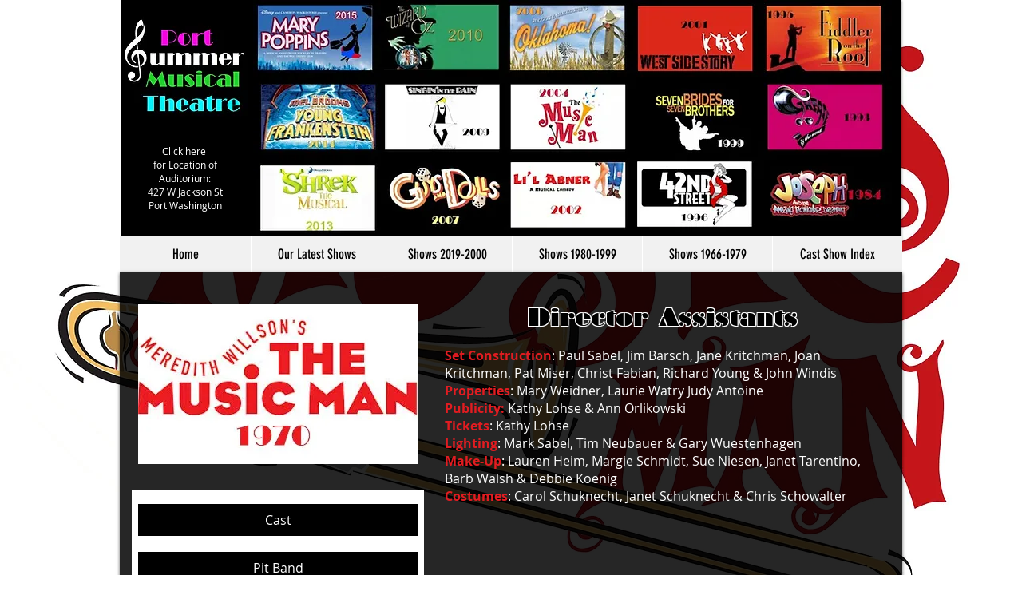

--- FILE ---
content_type: text/html; charset=UTF-8
request_url: https://www.portsummertheatre.com/1970-music-man-director-assistants
body_size: 131926
content:
<!DOCTYPE html>
<html lang="en">
<head>
  
  <!-- SEO Tags -->
  <title>The Music Man  | Port Washington Summer Theater</title>
  <meta name="description" content="1970 Production for Port Summer Theatre is The Music Man Director Assistants"/>
  <link rel="canonical" href="https://www.portsummertheatre.com/1970-music-man-director-assistants"/>
  <meta property="og:title" content="The Music Man  | Port Washington Summer Theater"/>
  <meta property="og:description" content="1970 Production for Port Summer Theatre is The Music Man Director Assistants"/>
  <meta property="og:url" content="https://www.portsummertheatre.com/1970-music-man-director-assistants"/>
  <meta property="og:site_name" content="Port Summer Theatre"/>
  <meta property="og:type" content="website"/>
  <meta name="twitter:card" content="summary_large_image"/>
  <meta name="twitter:title" content="The Music Man  | Port Washington Summer Theater"/>
  <meta name="twitter:description" content="1970 Production for Port Summer Theatre is The Music Man Director Assistants"/>

  
  <meta charset='utf-8'>
  <meta name="viewport" content="width=device-width, initial-scale=1" id="wixDesktopViewport" />
  <meta http-equiv="X-UA-Compatible" content="IE=edge">
  <meta name="generator" content="Wix.com Website Builder"/>

  <link rel="icon" sizes="192x192" href="https://static.wixstatic.com/media/b75751_0987d2dce1dc47d3bbfd52eb215a224b%7Emv2.jpg/v1/fill/w_192%2Ch_192%2Clg_1%2Cusm_0.66_1.00_0.01/b75751_0987d2dce1dc47d3bbfd52eb215a224b%7Emv2.jpg" type="image/jpeg"/>
  <link rel="shortcut icon" href="https://static.wixstatic.com/media/b75751_0987d2dce1dc47d3bbfd52eb215a224b%7Emv2.jpg/v1/fill/w_192%2Ch_192%2Clg_1%2Cusm_0.66_1.00_0.01/b75751_0987d2dce1dc47d3bbfd52eb215a224b%7Emv2.jpg" type="image/jpeg"/>
  <link rel="apple-touch-icon" href="https://static.wixstatic.com/media/b75751_0987d2dce1dc47d3bbfd52eb215a224b%7Emv2.jpg/v1/fill/w_180%2Ch_180%2Clg_1%2Cusm_0.66_1.00_0.01/b75751_0987d2dce1dc47d3bbfd52eb215a224b%7Emv2.jpg" type="image/jpeg"/>

  <!-- Safari Pinned Tab Icon -->
  <!-- <link rel="mask-icon" href="https://static.wixstatic.com/media/b75751_0987d2dce1dc47d3bbfd52eb215a224b%7Emv2.jpg/v1/fill/w_192%2Ch_192%2Clg_1%2Cusm_0.66_1.00_0.01/b75751_0987d2dce1dc47d3bbfd52eb215a224b%7Emv2.jpg"> -->

  <!-- Original trials -->
  


  <!-- Segmenter Polyfill -->
  <script>
    if (!window.Intl || !window.Intl.Segmenter) {
      (function() {
        var script = document.createElement('script');
        script.src = 'https://static.parastorage.com/unpkg/@formatjs/intl-segmenter@11.7.10/polyfill.iife.js';
        document.head.appendChild(script);
      })();
    }
  </script>

  <!-- Legacy Polyfills -->
  <script nomodule="" src="https://static.parastorage.com/unpkg/core-js-bundle@3.2.1/minified.js"></script>
  <script nomodule="" src="https://static.parastorage.com/unpkg/focus-within-polyfill@5.0.9/dist/focus-within-polyfill.js"></script>

  <!-- Performance API Polyfills -->
  <script>
  (function () {
    var noop = function noop() {};
    if ("performance" in window === false) {
      window.performance = {};
    }
    window.performance.mark = performance.mark || noop;
    window.performance.measure = performance.measure || noop;
    if ("now" in window.performance === false) {
      var nowOffset = Date.now();
      if (performance.timing && performance.timing.navigationStart) {
        nowOffset = performance.timing.navigationStart;
      }
      window.performance.now = function now() {
        return Date.now() - nowOffset;
      };
    }
  })();
  </script>

  <!-- Globals Definitions -->
  <script>
    (function () {
      var now = Date.now()
      window.initialTimestamps = {
        initialTimestamp: now,
        initialRequestTimestamp: Math.round(performance.timeOrigin ? performance.timeOrigin : now - performance.now())
      }

      window.thunderboltTag = "libs-releases-GA-local"
      window.thunderboltVersion = "1.16780.0"
    })();
  </script>

  <!-- Essential Viewer Model -->
  <script type="application/json" id="wix-essential-viewer-model">{"fleetConfig":{"fleetName":"thunderbolt-seo-renderer","type":"GA","code":0},"mode":{"qa":false,"enableTestApi":false,"debug":false,"ssrIndicator":false,"ssrOnly":false,"siteAssetsFallback":"enable","versionIndicator":false},"componentsLibrariesTopology":[{"artifactId":"editor-elements","namespace":"wixui","url":"https:\/\/static.parastorage.com\/services\/editor-elements\/1.14852.0"},{"artifactId":"editor-elements","namespace":"dsgnsys","url":"https:\/\/static.parastorage.com\/services\/editor-elements\/1.14852.0"}],"siteFeaturesConfigs":{"sessionManager":{"isRunningInDifferentSiteContext":false}},"language":{"userLanguage":"en"},"siteAssets":{"clientTopology":{"mediaRootUrl":"https:\/\/static.wixstatic.com","staticMediaUrl":"https:\/\/static.wixstatic.com\/media","moduleRepoUrl":"https:\/\/static.parastorage.com\/unpkg","fileRepoUrl":"https:\/\/static.parastorage.com\/services","viewerAppsUrl":"https:\/\/viewer-apps.parastorage.com","viewerAssetsUrl":"https:\/\/viewer-assets.parastorage.com","siteAssetsUrl":"https:\/\/siteassets.parastorage.com","pageJsonServerUrls":["https:\/\/pages.parastorage.com","https:\/\/staticorigin.wixstatic.com","https:\/\/www.portsummertheatre.com","https:\/\/fallback.wix.com\/wix-html-editor-pages-webapp\/page"],"pathOfTBModulesInFileRepoForFallback":"wix-thunderbolt\/dist\/"}},"siteFeatures":["accessibility","appMonitoring","assetsLoader","businessLogger","captcha","clickHandlerRegistrar","commonConfig","componentsLoader","componentsRegistry","consentPolicy","cyclicTabbing","domSelectors","environmentWixCodeSdk","environment","lightbox","locationWixCodeSdk","mpaNavigation","navigationManager","navigationPhases","ooi","pages","panorama","renderer","reporter","routerFetch","router","scrollRestoration","seoWixCodeSdk","seo","sessionManager","siteMembersWixCodeSdk","siteMembers","siteScrollBlocker","siteWixCodeSdk","speculationRules","ssrCache","stores","structureApi","thunderboltInitializer","tpaCommons","translations","usedPlatformApis","warmupData","windowMessageRegistrar","windowWixCodeSdk","wixEmbedsApi","componentsReact","platform"],"site":{"externalBaseUrl":"https:\/\/www.portsummertheatre.com","isSEO":true},"media":{"staticMediaUrl":"https:\/\/static.wixstatic.com\/media","mediaRootUrl":"https:\/\/static.wixstatic.com\/","staticVideoUrl":"https:\/\/video.wixstatic.com\/"},"requestUrl":"https:\/\/www.portsummertheatre.com\/1970-music-man-director-assistants","rollout":{"siteAssetsVersionsRollout":false,"isDACRollout":0,"isTBRollout":false},"commonConfig":{"brand":"wix","host":"VIEWER","bsi":"","consentPolicy":{},"consentPolicyHeader":{},"siteRevision":"1545","renderingFlow":"NONE","language":"en","locale":"en-us"},"interactionSampleRatio":0.01,"dynamicModelUrl":"https:\/\/www.portsummertheatre.com\/_api\/v2\/dynamicmodel","accessTokensUrl":"https:\/\/www.portsummertheatre.com\/_api\/v1\/access-tokens","isExcludedFromSecurityExperiments":false,"experiments":{"specs.thunderbolt.hardenFetchAndXHR":true,"specs.thunderbolt.securityExperiments":true}}</script>
  <script>window.viewerModel = JSON.parse(document.getElementById('wix-essential-viewer-model').textContent)</script>

  <script>
    window.commonConfig = viewerModel.commonConfig
  </script>

  
  <!-- BEGIN handleAccessTokens bundle -->

  <script data-url="https://static.parastorage.com/services/wix-thunderbolt/dist/handleAccessTokens.inline.4f2f9a53.bundle.min.js">(()=>{"use strict";function e(e){let{context:o,property:r,value:n,enumerable:i=!0}=e,c=e.get,l=e.set;if(!r||void 0===n&&!c&&!l)return new Error("property and value are required");let a=o||globalThis,s=a?.[r],u={};if(void 0!==n)u.value=n;else{if(c){let e=t(c);e&&(u.get=e)}if(l){let e=t(l);e&&(u.set=e)}}let p={...u,enumerable:i||!1,configurable:!1};void 0!==n&&(p.writable=!1);try{Object.defineProperty(a,r,p)}catch(e){return e instanceof TypeError?s:e}return s}function t(e,t){return"function"==typeof e?e:!0===e?.async&&"function"==typeof e.func?t?async function(t){return e.func(t)}:async function(){return e.func()}:"function"==typeof e?.func?e.func:void 0}try{e({property:"strictDefine",value:e})}catch{}try{e({property:"defineStrictObject",value:r})}catch{}try{e({property:"defineStrictMethod",value:n})}catch{}var o=["toString","toLocaleString","valueOf","constructor","prototype"];function r(t){let{context:n,property:c,propertiesToExclude:l=[],skipPrototype:a=!1,hardenPrototypePropertiesToExclude:s=[]}=t;if(!c)return new Error("property is required");let u=(n||globalThis)[c],p={},f=i(n,c);u&&("object"==typeof u||"function"==typeof u)&&Reflect.ownKeys(u).forEach(t=>{if(!l.includes(t)&&!o.includes(t)){let o=i(u,t);if(o&&(o.writable||o.configurable)){let{value:r,get:n,set:i,enumerable:c=!1}=o,l={};void 0!==r?l.value=r:n?l.get=n:i&&(l.set=i);try{let o=e({context:u,property:t,...l,enumerable:c});p[t]=o}catch(e){if(!(e instanceof TypeError))throw e;try{p[t]=o.value||o.get||o.set}catch{}}}}});let d={originalObject:u,originalProperties:p};if(!a&&void 0!==u?.prototype){let e=r({context:u,property:"prototype",propertiesToExclude:s,skipPrototype:!0});e instanceof Error||(d.originalPrototype=e?.originalObject,d.originalPrototypeProperties=e?.originalProperties)}return e({context:n,property:c,value:u,enumerable:f?.enumerable}),d}function n(t,o){let r=(o||globalThis)[t],n=i(o||globalThis,t);return r&&n&&(n.writable||n.configurable)?(Object.freeze(r),e({context:globalThis,property:t,value:r})):r}function i(e,t){if(e&&t)try{return Reflect.getOwnPropertyDescriptor(e,t)}catch{return}}function c(e){if("string"!=typeof e)return e;try{return decodeURIComponent(e).toLowerCase().trim()}catch{return e.toLowerCase().trim()}}function l(e,t){let o="";if("string"==typeof e)o=e.split("=")[0]?.trim()||"";else{if(!e||"string"!=typeof e.name)return!1;o=e.name}return t.has(c(o)||"")}function a(e,t){let o;return o="string"==typeof e?e.split(";").map(e=>e.trim()).filter(e=>e.length>0):e||[],o.filter(e=>!l(e,t))}var s=null;function u(){return null===s&&(s=typeof Document>"u"?void 0:Object.getOwnPropertyDescriptor(Document.prototype,"cookie")),s}function p(t,o){if(!globalThis?.cookieStore)return;let r=globalThis.cookieStore.get.bind(globalThis.cookieStore),n=globalThis.cookieStore.getAll.bind(globalThis.cookieStore),i=globalThis.cookieStore.set.bind(globalThis.cookieStore),c=globalThis.cookieStore.delete.bind(globalThis.cookieStore);return e({context:globalThis.CookieStore.prototype,property:"get",value:async function(e){return l(("string"==typeof e?e:e.name)||"",t)?null:r.call(this,e)},enumerable:!0}),e({context:globalThis.CookieStore.prototype,property:"getAll",value:async function(){return a(await n.apply(this,Array.from(arguments)),t)},enumerable:!0}),e({context:globalThis.CookieStore.prototype,property:"set",value:async function(){let e=Array.from(arguments);if(!l(1===e.length?e[0].name:e[0],t))return i.apply(this,e);o&&console.warn(o)},enumerable:!0}),e({context:globalThis.CookieStore.prototype,property:"delete",value:async function(){let e=Array.from(arguments);if(!l(1===e.length?e[0].name:e[0],t))return c.apply(this,e)},enumerable:!0}),e({context:globalThis.cookieStore,property:"prototype",value:globalThis.CookieStore.prototype,enumerable:!1}),e({context:globalThis,property:"cookieStore",value:globalThis.cookieStore,enumerable:!0}),{get:r,getAll:n,set:i,delete:c}}var f=["TextEncoder","TextDecoder","XMLHttpRequestEventTarget","EventTarget","URL","JSON","Reflect","Object","Array","Map","Set","WeakMap","WeakSet","Promise","Symbol","Error"],d=["addEventListener","removeEventListener","dispatchEvent","encodeURI","encodeURIComponent","decodeURI","decodeURIComponent"];const y=(e,t)=>{try{const o=t?t.get.call(document):document.cookie;return o.split(";").map(e=>e.trim()).filter(t=>t?.startsWith(e))[0]?.split("=")[1]}catch(e){return""}},g=(e="",t="",o="/")=>`${e}=; ${t?`domain=${t};`:""} max-age=0; path=${o}; expires=Thu, 01 Jan 1970 00:00:01 GMT`;function m(){(function(){if("undefined"!=typeof window){const e=performance.getEntriesByType("navigation")[0];return"back_forward"===(e?.type||"")}return!1})()&&function(){const{counter:e}=function(){const e=b("getItem");if(e){const[t,o]=e.split("-"),r=o?parseInt(o,10):0;if(r>=3){const e=t?Number(t):0;if(Date.now()-e>6e4)return{counter:0}}return{counter:r}}return{counter:0}}();e<3?(!function(e=1){b("setItem",`${Date.now()}-${e}`)}(e+1),window.location.reload()):console.error("ATS: Max reload attempts reached")}()}function b(e,t){try{return sessionStorage[e]("reload",t||"")}catch(e){console.error("ATS: Error calling sessionStorage:",e)}}const h="client-session-bind",v="sec-fetch-unsupported",{experiments:w}=window.viewerModel,T=[h,"client-binding",v,"svSession","smSession","server-session-bind","wixSession2","wixSession3"].map(e=>e.toLowerCase()),{cookie:S}=function(t,o){let r=new Set(t);return e({context:document,property:"cookie",set:{func:e=>function(e,t,o,r){let n=u(),i=c(t.split(";")[0]||"")||"";[...o].every(e=>!i.startsWith(e.toLowerCase()))&&n?.set?n.set.call(e,t):r&&console.warn(r)}(document,e,r,o)},get:{func:()=>function(e,t){let o=u();if(!o?.get)throw new Error("Cookie descriptor or getter not available");return a(o.get.call(e),t).join("; ")}(document,r)},enumerable:!0}),{cookieStore:p(r,o),cookie:u()}}(T),k="tbReady",x="security_overrideGlobals",{experiments:E,siteFeaturesConfigs:C,accessTokensUrl:P}=window.viewerModel,R=P,M={},O=(()=>{const e=y(h,S);if(w["specs.thunderbolt.browserCacheReload"]){y(v,S)||e?b("removeItem"):m()}return(()=>{const e=g(h),t=g(h,location.hostname);S.set.call(document,e),S.set.call(document,t)})(),e})();O&&(M["client-binding"]=O);const D=fetch;addEventListener(k,function e(t){const{logger:o}=t.detail;try{window.tb.init({fetch:D,fetchHeaders:M})}catch(e){const t=new Error("TB003");o.meter(`${x}_${t.message}`,{paramsOverrides:{errorType:x,eventString:t.message}}),window?.viewerModel?.mode.debug&&console.error(e)}finally{removeEventListener(k,e)}}),E["specs.thunderbolt.hardenFetchAndXHR"]||(window.fetchDynamicModel=()=>C.sessionManager.isRunningInDifferentSiteContext?Promise.resolve({}):fetch(R,{credentials:"same-origin",headers:M}).then(function(e){if(!e.ok)throw new Error(`[${e.status}]${e.statusText}`);return e.json()}),window.dynamicModelPromise=window.fetchDynamicModel())})();
//# sourceMappingURL=https://static.parastorage.com/services/wix-thunderbolt/dist/handleAccessTokens.inline.4f2f9a53.bundle.min.js.map</script>

<!-- END handleAccessTokens bundle -->

<!-- BEGIN overrideGlobals bundle -->

<script data-url="https://static.parastorage.com/services/wix-thunderbolt/dist/overrideGlobals.inline.ec13bfcf.bundle.min.js">(()=>{"use strict";function e(e){let{context:r,property:o,value:n,enumerable:i=!0}=e,c=e.get,a=e.set;if(!o||void 0===n&&!c&&!a)return new Error("property and value are required");let l=r||globalThis,u=l?.[o],s={};if(void 0!==n)s.value=n;else{if(c){let e=t(c);e&&(s.get=e)}if(a){let e=t(a);e&&(s.set=e)}}let p={...s,enumerable:i||!1,configurable:!1};void 0!==n&&(p.writable=!1);try{Object.defineProperty(l,o,p)}catch(e){return e instanceof TypeError?u:e}return u}function t(e,t){return"function"==typeof e?e:!0===e?.async&&"function"==typeof e.func?t?async function(t){return e.func(t)}:async function(){return e.func()}:"function"==typeof e?.func?e.func:void 0}try{e({property:"strictDefine",value:e})}catch{}try{e({property:"defineStrictObject",value:o})}catch{}try{e({property:"defineStrictMethod",value:n})}catch{}var r=["toString","toLocaleString","valueOf","constructor","prototype"];function o(t){let{context:n,property:c,propertiesToExclude:a=[],skipPrototype:l=!1,hardenPrototypePropertiesToExclude:u=[]}=t;if(!c)return new Error("property is required");let s=(n||globalThis)[c],p={},f=i(n,c);s&&("object"==typeof s||"function"==typeof s)&&Reflect.ownKeys(s).forEach(t=>{if(!a.includes(t)&&!r.includes(t)){let r=i(s,t);if(r&&(r.writable||r.configurable)){let{value:o,get:n,set:i,enumerable:c=!1}=r,a={};void 0!==o?a.value=o:n?a.get=n:i&&(a.set=i);try{let r=e({context:s,property:t,...a,enumerable:c});p[t]=r}catch(e){if(!(e instanceof TypeError))throw e;try{p[t]=r.value||r.get||r.set}catch{}}}}});let d={originalObject:s,originalProperties:p};if(!l&&void 0!==s?.prototype){let e=o({context:s,property:"prototype",propertiesToExclude:u,skipPrototype:!0});e instanceof Error||(d.originalPrototype=e?.originalObject,d.originalPrototypeProperties=e?.originalProperties)}return e({context:n,property:c,value:s,enumerable:f?.enumerable}),d}function n(t,r){let o=(r||globalThis)[t],n=i(r||globalThis,t);return o&&n&&(n.writable||n.configurable)?(Object.freeze(o),e({context:globalThis,property:t,value:o})):o}function i(e,t){if(e&&t)try{return Reflect.getOwnPropertyDescriptor(e,t)}catch{return}}function c(e){if("string"!=typeof e)return e;try{return decodeURIComponent(e).toLowerCase().trim()}catch{return e.toLowerCase().trim()}}function a(e,t){return e instanceof Headers?e.forEach((r,o)=>{l(o,t)||e.delete(o)}):Object.keys(e).forEach(r=>{l(r,t)||delete e[r]}),e}function l(e,t){return!t.has(c(e)||"")}function u(e,t){let r=!0,o=function(e){let t,r;if(globalThis.Request&&e instanceof Request)t=e.url;else{if("function"!=typeof e?.toString)throw new Error("Unsupported type for url");t=e.toString()}try{return new URL(t).pathname}catch{return r=t.replace(/#.+/gi,"").split("?").shift(),r.startsWith("/")?r:`/${r}`}}(e),n=c(o);return n&&t.some(e=>n.includes(e))&&(r=!1),r}function s(t,r,o){let n=fetch,i=XMLHttpRequest,c=new Set(r);function s(){let e=new i,r=e.open,n=e.setRequestHeader;return e.open=function(){let n=Array.from(arguments),i=n[1];if(n.length<2||u(i,t))return r.apply(e,n);throw new Error(o||`Request not allowed for path ${i}`)},e.setRequestHeader=function(t,r){l(decodeURIComponent(t),c)&&n.call(e,t,r)},e}return e({property:"fetch",value:function(){let e=function(e,t){return globalThis.Request&&e[0]instanceof Request&&e[0]?.headers?a(e[0].headers,t):e[1]?.headers&&a(e[1].headers,t),e}(arguments,c);return u(arguments[0],t)?n.apply(globalThis,Array.from(e)):new Promise((e,t)=>{t(new Error(o||`Request not allowed for path ${arguments[0]}`))})},enumerable:!0}),e({property:"XMLHttpRequest",value:s,enumerable:!0}),Object.keys(i).forEach(e=>{s[e]=i[e]}),{fetch:n,XMLHttpRequest:i}}var p=["TextEncoder","TextDecoder","XMLHttpRequestEventTarget","EventTarget","URL","JSON","Reflect","Object","Array","Map","Set","WeakMap","WeakSet","Promise","Symbol","Error"],f=["addEventListener","removeEventListener","dispatchEvent","encodeURI","encodeURIComponent","decodeURI","decodeURIComponent"];const d=function(){let t=globalThis.open,r=document.open;function o(e,r,o){let n="string"!=typeof e,i=t.call(window,e,r,o);return n||e&&function(e){return e.startsWith("//")&&/(?:[a-z0-9](?:[a-z0-9-]{0,61}[a-z0-9])?\.)+[a-z0-9][a-z0-9-]{0,61}[a-z0-9]/g.test(`${location.protocol}:${e}`)&&(e=`${location.protocol}${e}`),!e.startsWith("http")||new URL(e).hostname===location.hostname}(e)?{}:i}return e({property:"open",value:o,context:globalThis,enumerable:!0}),e({property:"open",value:function(e,t,n){return e?o(e,t,n):r.call(document,e||"",t||"",n||"")},context:document,enumerable:!0}),{open:t,documentOpen:r}},y=function(){let t=document.createElement,r=Element.prototype.setAttribute,o=Element.prototype.setAttributeNS;return e({property:"createElement",context:document,value:function(n,i){let a=t.call(document,n,i);if("iframe"===c(n)){e({property:"srcdoc",context:a,get:()=>"",set:()=>{console.warn("`srcdoc` is not allowed in iframe elements.")}});let t=function(e,t){"srcdoc"!==e.toLowerCase()?r.call(a,e,t):console.warn("`srcdoc` attribute is not allowed to be set.")},n=function(e,t,r){"srcdoc"!==t.toLowerCase()?o.call(a,e,t,r):console.warn("`srcdoc` attribute is not allowed to be set.")};a.setAttribute=t,a.setAttributeNS=n}return a},enumerable:!0}),{createElement:t,setAttribute:r,setAttributeNS:o}},m=["client-binding"],b=["/_api/v1/access-tokens","/_api/v2/dynamicmodel","/_api/one-app-session-web/v3/businesses"],h=function(){let t=setTimeout,r=setInterval;return o("setTimeout",0,globalThis),o("setInterval",0,globalThis),{setTimeout:t,setInterval:r};function o(t,r,o){let n=o||globalThis,i=n[t];if(!i||"function"!=typeof i)throw new Error(`Function ${t} not found or is not a function`);e({property:t,value:function(){let e=Array.from(arguments);if("string"!=typeof e[r])return i.apply(n,e);console.warn(`Calling ${t} with a String Argument at index ${r} is not allowed`)},context:o,enumerable:!0})}},v=function(){if(navigator&&"serviceWorker"in navigator){let t=navigator.serviceWorker.register;return e({context:navigator.serviceWorker,property:"register",value:function(){console.log("Service worker registration is not allowed")},enumerable:!0}),{register:t}}return{}};performance.mark("overrideGlobals started");const{isExcludedFromSecurityExperiments:g,experiments:w}=window.viewerModel,E=!g&&w["specs.thunderbolt.securityExperiments"];try{d(),E&&y(),w["specs.thunderbolt.hardenFetchAndXHR"]&&E&&s(b,m),v(),(e=>{let t=[],r=[];r=r.concat(["TextEncoder","TextDecoder"]),e&&(r=r.concat(["XMLHttpRequestEventTarget","EventTarget"])),r=r.concat(["URL","JSON"]),e&&(t=t.concat(["addEventListener","removeEventListener"])),t=t.concat(["encodeURI","encodeURIComponent","decodeURI","decodeURIComponent"]),r=r.concat(["String","Number"]),e&&r.push("Object"),r=r.concat(["Reflect"]),t.forEach(e=>{n(e),["addEventListener","removeEventListener"].includes(e)&&n(e,document)}),r.forEach(e=>{o({property:e})})})(E),E&&h()}catch(e){window?.viewerModel?.mode.debug&&console.error(e);const t=new Error("TB006");window.fedops?.reportError(t,"security_overrideGlobals"),window.Sentry?window.Sentry.captureException(t):globalThis.defineStrictProperty("sentryBuffer",[t],window,!1)}performance.mark("overrideGlobals ended")})();
//# sourceMappingURL=https://static.parastorage.com/services/wix-thunderbolt/dist/overrideGlobals.inline.ec13bfcf.bundle.min.js.map</script>

<!-- END overrideGlobals bundle -->


  
  <script>
    window.commonConfig = viewerModel.commonConfig

	
  </script>

  <!-- Initial CSS -->
  <style data-url="https://static.parastorage.com/services/wix-thunderbolt/dist/main.347af09f.min.css">@keyframes slide-horizontal-new{0%{transform:translateX(100%)}}@keyframes slide-horizontal-old{80%{opacity:1}to{opacity:0;transform:translateX(-100%)}}@keyframes slide-vertical-new{0%{transform:translateY(-100%)}}@keyframes slide-vertical-old{80%{opacity:1}to{opacity:0;transform:translateY(100%)}}@keyframes out-in-new{0%{opacity:0}}@keyframes out-in-old{to{opacity:0}}:root:active-view-transition{view-transition-name:none}::view-transition{pointer-events:none}:root:active-view-transition::view-transition-new(page-group),:root:active-view-transition::view-transition-old(page-group){animation-duration:.6s;cursor:wait;pointer-events:all}:root:active-view-transition-type(SlideHorizontal)::view-transition-old(page-group){animation:slide-horizontal-old .6s cubic-bezier(.83,0,.17,1) forwards;mix-blend-mode:normal}:root:active-view-transition-type(SlideHorizontal)::view-transition-new(page-group){animation:slide-horizontal-new .6s cubic-bezier(.83,0,.17,1) backwards;mix-blend-mode:normal}:root:active-view-transition-type(SlideVertical)::view-transition-old(page-group){animation:slide-vertical-old .6s cubic-bezier(.83,0,.17,1) forwards;mix-blend-mode:normal}:root:active-view-transition-type(SlideVertical)::view-transition-new(page-group){animation:slide-vertical-new .6s cubic-bezier(.83,0,.17,1) backwards;mix-blend-mode:normal}:root:active-view-transition-type(OutIn)::view-transition-old(page-group){animation:out-in-old .35s cubic-bezier(.22,1,.36,1) forwards}:root:active-view-transition-type(OutIn)::view-transition-new(page-group){animation:out-in-new .35s cubic-bezier(.64,0,.78,0) .35s backwards}@media(prefers-reduced-motion:reduce){::view-transition-group(*),::view-transition-new(*),::view-transition-old(*){animation:none!important}}body,html{background:transparent;border:0;margin:0;outline:0;padding:0;vertical-align:baseline}body{--scrollbar-width:0px;font-family:Arial,Helvetica,sans-serif;font-size:10px}body,html{height:100%}body{overflow-x:auto;overflow-y:scroll}body:not(.responsive) #site-root{min-width:var(--site-width);width:100%}body:not([data-js-loaded]) [data-hide-prejs]{visibility:hidden}interact-element{display:contents}#SITE_CONTAINER{position:relative}:root{--one-unit:1vw;--section-max-width:9999px;--spx-stopper-max:9999px;--spx-stopper-min:0px;--browser-zoom:1}@supports(-webkit-appearance:none) and (stroke-color:transparent){:root{--safari-sticky-fix:opacity;--experimental-safari-sticky-fix:translateZ(0)}}@supports(container-type:inline-size){:root{--one-unit:1cqw}}[id^=oldHoverBox-]{mix-blend-mode:plus-lighter;transition:opacity .5s ease,visibility .5s ease}[data-mesh-id$=inlineContent-gridContainer]:has(>[id^=oldHoverBox-]){isolation:isolate}</style>
<style data-url="https://static.parastorage.com/services/wix-thunderbolt/dist/main.renderer.9cb0985f.min.css">a,abbr,acronym,address,applet,b,big,blockquote,button,caption,center,cite,code,dd,del,dfn,div,dl,dt,em,fieldset,font,footer,form,h1,h2,h3,h4,h5,h6,header,i,iframe,img,ins,kbd,label,legend,li,nav,object,ol,p,pre,q,s,samp,section,small,span,strike,strong,sub,sup,table,tbody,td,tfoot,th,thead,title,tr,tt,u,ul,var{background:transparent;border:0;margin:0;outline:0;padding:0;vertical-align:baseline}input,select,textarea{box-sizing:border-box;font-family:Helvetica,Arial,sans-serif}ol,ul{list-style:none}blockquote,q{quotes:none}ins{text-decoration:none}del{text-decoration:line-through}table{border-collapse:collapse;border-spacing:0}a{cursor:pointer;text-decoration:none}.testStyles{overflow-y:hidden}.reset-button{-webkit-appearance:none;background:none;border:0;color:inherit;font:inherit;line-height:normal;outline:0;overflow:visible;padding:0;-webkit-user-select:none;-moz-user-select:none;-ms-user-select:none}:focus{outline:none}body.device-mobile-optimized:not(.disable-site-overflow){overflow-x:hidden;overflow-y:scroll}body.device-mobile-optimized:not(.responsive) #SITE_CONTAINER{margin-left:auto;margin-right:auto;overflow-x:visible;position:relative;width:320px}body.device-mobile-optimized:not(.responsive):not(.blockSiteScrolling) #SITE_CONTAINER{margin-top:0}body.device-mobile-optimized>*{max-width:100%!important}body.device-mobile-optimized #site-root{overflow-x:hidden;overflow-y:hidden}@supports(overflow:clip){body.device-mobile-optimized #site-root{overflow-x:clip;overflow-y:clip}}body.device-mobile-non-optimized #SITE_CONTAINER #site-root{overflow-x:clip;overflow-y:clip}body.device-mobile-non-optimized.fullScreenMode{background-color:#5f6360}body.device-mobile-non-optimized.fullScreenMode #MOBILE_ACTIONS_MENU,body.device-mobile-non-optimized.fullScreenMode #SITE_BACKGROUND,body.device-mobile-non-optimized.fullScreenMode #site-root,body.fullScreenMode #WIX_ADS{visibility:hidden}body.fullScreenMode{overflow-x:hidden!important;overflow-y:hidden!important}body.fullScreenMode.device-mobile-optimized #TINY_MENU{opacity:0;pointer-events:none}body.fullScreenMode-scrollable.device-mobile-optimized{overflow-x:hidden!important;overflow-y:auto!important}body.fullScreenMode-scrollable.device-mobile-optimized #masterPage,body.fullScreenMode-scrollable.device-mobile-optimized #site-root{overflow-x:hidden!important;overflow-y:hidden!important}body.fullScreenMode-scrollable.device-mobile-optimized #SITE_BACKGROUND,body.fullScreenMode-scrollable.device-mobile-optimized #masterPage{height:auto!important}body.fullScreenMode-scrollable.device-mobile-optimized #masterPage.mesh-layout{height:0!important}body.blockSiteScrolling,body.siteScrollingBlocked{position:fixed;width:100%}body.blockSiteScrolling #SITE_CONTAINER{margin-top:calc(var(--blocked-site-scroll-margin-top)*-1)}#site-root{margin:0 auto;min-height:100%;position:relative;top:var(--wix-ads-height)}#site-root img:not([src]){visibility:hidden}#site-root svg img:not([src]){visibility:visible}.auto-generated-link{color:inherit}#SCROLL_TO_BOTTOM,#SCROLL_TO_TOP{height:0}.has-click-trigger{cursor:pointer}.fullScreenOverlay{bottom:0;display:flex;justify-content:center;left:0;overflow-y:hidden;position:fixed;right:0;top:-60px;z-index:1005}.fullScreenOverlay>.fullScreenOverlayContent{bottom:0;left:0;margin:0 auto;overflow:hidden;position:absolute;right:0;top:60px;transform:translateZ(0)}[data-mesh-id$=centeredContent],[data-mesh-id$=form],[data-mesh-id$=inlineContent]{pointer-events:none;position:relative}[data-mesh-id$=-gridWrapper],[data-mesh-id$=-rotated-wrapper]{pointer-events:none}[data-mesh-id$=-gridContainer]>*,[data-mesh-id$=-rotated-wrapper]>*,[data-mesh-id$=inlineContent]>:not([data-mesh-id$=-gridContainer]){pointer-events:auto}.device-mobile-optimized #masterPage.mesh-layout #SOSP_CONTAINER_CUSTOM_ID{grid-area:2/1/3/2;-ms-grid-row:2;position:relative}#masterPage.mesh-layout{-ms-grid-rows:max-content max-content min-content max-content;-ms-grid-columns:100%;align-items:start;display:-ms-grid;display:grid;grid-template-columns:100%;grid-template-rows:max-content max-content min-content max-content;justify-content:stretch}#masterPage.mesh-layout #PAGES_CONTAINER,#masterPage.mesh-layout #SITE_FOOTER-placeholder,#masterPage.mesh-layout #SITE_FOOTER_WRAPPER,#masterPage.mesh-layout #SITE_HEADER-placeholder,#masterPage.mesh-layout #SITE_HEADER_WRAPPER,#masterPage.mesh-layout #SOSP_CONTAINER_CUSTOM_ID[data-state~=mobileView],#masterPage.mesh-layout #soapAfterPagesContainer,#masterPage.mesh-layout #soapBeforePagesContainer{-ms-grid-row-align:start;-ms-grid-column-align:start;-ms-grid-column:1}#masterPage.mesh-layout #SITE_HEADER-placeholder,#masterPage.mesh-layout #SITE_HEADER_WRAPPER{grid-area:1/1/2/2;-ms-grid-row:1}#masterPage.mesh-layout #PAGES_CONTAINER,#masterPage.mesh-layout #soapAfterPagesContainer,#masterPage.mesh-layout #soapBeforePagesContainer{grid-area:3/1/4/2;-ms-grid-row:3}#masterPage.mesh-layout #soapAfterPagesContainer,#masterPage.mesh-layout #soapBeforePagesContainer{width:100%}#masterPage.mesh-layout #PAGES_CONTAINER{align-self:stretch}#masterPage.mesh-layout main#PAGES_CONTAINER{display:block}#masterPage.mesh-layout #SITE_FOOTER-placeholder,#masterPage.mesh-layout #SITE_FOOTER_WRAPPER{grid-area:4/1/5/2;-ms-grid-row:4}#masterPage.mesh-layout #SITE_PAGES,#masterPage.mesh-layout [data-mesh-id=PAGES_CONTAINERcenteredContent],#masterPage.mesh-layout [data-mesh-id=PAGES_CONTAINERinlineContent]{height:100%}#masterPage.mesh-layout.desktop>*{width:100%}#masterPage.mesh-layout #PAGES_CONTAINER,#masterPage.mesh-layout #SITE_FOOTER,#masterPage.mesh-layout #SITE_FOOTER_WRAPPER,#masterPage.mesh-layout #SITE_HEADER,#masterPage.mesh-layout #SITE_HEADER_WRAPPER,#masterPage.mesh-layout #SITE_PAGES,#masterPage.mesh-layout #masterPageinlineContent{position:relative}#masterPage.mesh-layout #SITE_HEADER{grid-area:1/1/2/2}#masterPage.mesh-layout #SITE_FOOTER{grid-area:4/1/5/2}#masterPage.mesh-layout.overflow-x-clip #SITE_FOOTER,#masterPage.mesh-layout.overflow-x-clip #SITE_HEADER{overflow-x:clip}[data-z-counter]{z-index:0}[data-z-counter="0"]{z-index:auto}.wixSiteProperties{-webkit-font-smoothing:antialiased;-moz-osx-font-smoothing:grayscale}:root{--wst-button-color-fill-primary:rgb(var(--color_48));--wst-button-color-border-primary:rgb(var(--color_49));--wst-button-color-text-primary:rgb(var(--color_50));--wst-button-color-fill-primary-hover:rgb(var(--color_51));--wst-button-color-border-primary-hover:rgb(var(--color_52));--wst-button-color-text-primary-hover:rgb(var(--color_53));--wst-button-color-fill-primary-disabled:rgb(var(--color_54));--wst-button-color-border-primary-disabled:rgb(var(--color_55));--wst-button-color-text-primary-disabled:rgb(var(--color_56));--wst-button-color-fill-secondary:rgb(var(--color_57));--wst-button-color-border-secondary:rgb(var(--color_58));--wst-button-color-text-secondary:rgb(var(--color_59));--wst-button-color-fill-secondary-hover:rgb(var(--color_60));--wst-button-color-border-secondary-hover:rgb(var(--color_61));--wst-button-color-text-secondary-hover:rgb(var(--color_62));--wst-button-color-fill-secondary-disabled:rgb(var(--color_63));--wst-button-color-border-secondary-disabled:rgb(var(--color_64));--wst-button-color-text-secondary-disabled:rgb(var(--color_65));--wst-color-fill-base-1:rgb(var(--color_36));--wst-color-fill-base-2:rgb(var(--color_37));--wst-color-fill-base-shade-1:rgb(var(--color_38));--wst-color-fill-base-shade-2:rgb(var(--color_39));--wst-color-fill-base-shade-3:rgb(var(--color_40));--wst-color-fill-accent-1:rgb(var(--color_41));--wst-color-fill-accent-2:rgb(var(--color_42));--wst-color-fill-accent-3:rgb(var(--color_43));--wst-color-fill-accent-4:rgb(var(--color_44));--wst-color-fill-background-primary:rgb(var(--color_11));--wst-color-fill-background-secondary:rgb(var(--color_12));--wst-color-text-primary:rgb(var(--color_15));--wst-color-text-secondary:rgb(var(--color_14));--wst-color-action:rgb(var(--color_18));--wst-color-disabled:rgb(var(--color_39));--wst-color-title:rgb(var(--color_45));--wst-color-subtitle:rgb(var(--color_46));--wst-color-line:rgb(var(--color_47));--wst-font-style-h2:var(--font_2);--wst-font-style-h3:var(--font_3);--wst-font-style-h4:var(--font_4);--wst-font-style-h5:var(--font_5);--wst-font-style-h6:var(--font_6);--wst-font-style-body-large:var(--font_7);--wst-font-style-body-medium:var(--font_8);--wst-font-style-body-small:var(--font_9);--wst-font-style-body-x-small:var(--font_10);--wst-color-custom-1:rgb(var(--color_13));--wst-color-custom-2:rgb(var(--color_16));--wst-color-custom-3:rgb(var(--color_17));--wst-color-custom-4:rgb(var(--color_19));--wst-color-custom-5:rgb(var(--color_20));--wst-color-custom-6:rgb(var(--color_21));--wst-color-custom-7:rgb(var(--color_22));--wst-color-custom-8:rgb(var(--color_23));--wst-color-custom-9:rgb(var(--color_24));--wst-color-custom-10:rgb(var(--color_25));--wst-color-custom-11:rgb(var(--color_26));--wst-color-custom-12:rgb(var(--color_27));--wst-color-custom-13:rgb(var(--color_28));--wst-color-custom-14:rgb(var(--color_29));--wst-color-custom-15:rgb(var(--color_30));--wst-color-custom-16:rgb(var(--color_31));--wst-color-custom-17:rgb(var(--color_32));--wst-color-custom-18:rgb(var(--color_33));--wst-color-custom-19:rgb(var(--color_34));--wst-color-custom-20:rgb(var(--color_35))}.wix-presets-wrapper{display:contents}</style>

  <meta name="format-detection" content="telephone=no">
  <meta name="skype_toolbar" content="skype_toolbar_parser_compatible">
  
  

  

  

  <!-- head performance data start -->
  
  <!-- head performance data end -->
  

    


    
<style data-href="https://static.parastorage.com/services/editor-elements-library/dist/thunderbolt/rb_wixui.thunderbolt[WPhoto_RoundPhoto].6daea16d.min.css">.nTOEE9{height:100%;overflow:hidden;position:relative;width:100%}.nTOEE9.sqUyGm:hover{cursor:url([data-uri]),auto}.nTOEE9.C_JY0G:hover{cursor:url([data-uri]),auto}.RZQnmg{background-color:rgb(var(--color_11));border-radius:50%;bottom:12px;height:40px;opacity:0;pointer-events:none;position:absolute;right:12px;width:40px}.RZQnmg path{fill:rgb(var(--color_15))}.RZQnmg:focus{cursor:auto;opacity:1;pointer-events:auto}.Tj01hh,.jhxvbR{display:block;height:100%;width:100%}.jhxvbR img{max-width:var(--wix-img-max-width,100%)}.jhxvbR[data-animate-blur] img{filter:blur(9px);transition:filter .8s ease-in}.jhxvbR[data-animate-blur] img[data-load-done]{filter:none}.rYiAuL{cursor:pointer}.gSXewE{height:0;left:0;overflow:hidden;top:0;width:0}.OJQ_3L,.gSXewE{position:absolute}.OJQ_3L{background-color:rgb(var(--color_11));border-radius:300px;bottom:0;cursor:pointer;height:40px;margin:16px 16px;opacity:0;pointer-events:none;right:0;width:40px}.OJQ_3L path{fill:rgb(var(--color_12))}.OJQ_3L:focus{cursor:auto;opacity:1;pointer-events:auto}.MVY5Lo{box-sizing:border-box;height:100%;width:100%}.NM_OGj{min-height:var(--image-min-height);min-width:var(--image-min-width)}.NM_OGj img,img.NM_OGj{filter:var(--filter-effect-svg-url);-webkit-mask-image:var(--mask-image,none);mask-image:var(--mask-image,none);-webkit-mask-position:var(--mask-position,0);mask-position:var(--mask-position,0);-webkit-mask-repeat:var(--mask-repeat,no-repeat);mask-repeat:var(--mask-repeat,no-repeat);-webkit-mask-size:var(--mask-size,100% 100%);mask-size:var(--mask-size,100% 100%);-o-object-position:var(--object-position);object-position:var(--object-position)}.v__F4U .MVY5Lo{background-color:rgba(var(--brd,var(--color_11,color_11)),var(--alpha-brd,1));border-color:rgba(var(--brd,var(--color_11,color_11)),var(--alpha-brd,1));border-radius:var(--rd,5px);border-style:solid;border-width:var(--brw,2px);box-shadow:var(--shd,0 1px 3px rgba(0,0,0,.5));display:block;height:100%;overflow:hidden}.v__F4U .NM_OGj{border-radius:calc(var(--sizeRd, var(--rd, 5px)) - var(--sizeBrw, var(--brw, 2px)));overflow:hidden}</style>
<style data-href="https://static.parastorage.com/services/editor-elements-library/dist/thunderbolt/rb_wixui.thunderbolt_bootstrap-classic.72e6a2a3.min.css">.PlZyDq{touch-action:manipulation}.uDW_Qe{align-items:center;box-sizing:border-box;display:flex;justify-content:var(--label-align);min-width:100%;text-align:initial;width:-moz-max-content;width:max-content}.uDW_Qe:before{max-width:var(--margin-start,0)}.uDW_Qe:after,.uDW_Qe:before{align-self:stretch;content:"";flex-grow:1}.uDW_Qe:after{max-width:var(--margin-end,0)}.FubTgk{height:100%}.FubTgk .uDW_Qe{border-radius:var(--corvid-border-radius,var(--rd,0));bottom:0;box-shadow:var(--shd,0 1px 4px rgba(0,0,0,.6));left:0;position:absolute;right:0;top:0;transition:var(--trans1,border-color .4s ease 0s,background-color .4s ease 0s)}.FubTgk .uDW_Qe:link,.FubTgk .uDW_Qe:visited{border-color:transparent}.FubTgk .l7_2fn{color:var(--corvid-color,rgb(var(--txt,var(--color_15,color_15))));font:var(--fnt,var(--font_5));margin:0;position:relative;transition:var(--trans2,color .4s ease 0s);white-space:nowrap}.FubTgk[aria-disabled=false] .uDW_Qe{background-color:var(--corvid-background-color,rgba(var(--bg,var(--color_17,color_17)),var(--alpha-bg,1)));border:solid var(--corvid-border-color,rgba(var(--brd,var(--color_15,color_15)),var(--alpha-brd,1))) var(--corvid-border-width,var(--brw,0));cursor:pointer!important}:host(.device-mobile-optimized) .FubTgk[aria-disabled=false]:active .uDW_Qe,body.device-mobile-optimized .FubTgk[aria-disabled=false]:active .uDW_Qe{background-color:var(--corvid-hover-background-color,rgba(var(--bgh,var(--color_18,color_18)),var(--alpha-bgh,1)));border-color:var(--corvid-hover-border-color,rgba(var(--brdh,var(--color_15,color_15)),var(--alpha-brdh,1)))}:host(.device-mobile-optimized) .FubTgk[aria-disabled=false]:active .l7_2fn,body.device-mobile-optimized .FubTgk[aria-disabled=false]:active .l7_2fn{color:var(--corvid-hover-color,rgb(var(--txth,var(--color_15,color_15))))}:host(:not(.device-mobile-optimized)) .FubTgk[aria-disabled=false]:hover .uDW_Qe,body:not(.device-mobile-optimized) .FubTgk[aria-disabled=false]:hover .uDW_Qe{background-color:var(--corvid-hover-background-color,rgba(var(--bgh,var(--color_18,color_18)),var(--alpha-bgh,1)));border-color:var(--corvid-hover-border-color,rgba(var(--brdh,var(--color_15,color_15)),var(--alpha-brdh,1)))}:host(:not(.device-mobile-optimized)) .FubTgk[aria-disabled=false]:hover .l7_2fn,body:not(.device-mobile-optimized) .FubTgk[aria-disabled=false]:hover .l7_2fn{color:var(--corvid-hover-color,rgb(var(--txth,var(--color_15,color_15))))}.FubTgk[aria-disabled=true] .uDW_Qe{background-color:var(--corvid-disabled-background-color,rgba(var(--bgd,204,204,204),var(--alpha-bgd,1)));border-color:var(--corvid-disabled-border-color,rgba(var(--brdd,204,204,204),var(--alpha-brdd,1)));border-style:solid;border-width:var(--corvid-border-width,var(--brw,0))}.FubTgk[aria-disabled=true] .l7_2fn{color:var(--corvid-disabled-color,rgb(var(--txtd,255,255,255)))}.uUxqWY{align-items:center;box-sizing:border-box;display:flex;justify-content:var(--label-align);min-width:100%;text-align:initial;width:-moz-max-content;width:max-content}.uUxqWY:before{max-width:var(--margin-start,0)}.uUxqWY:after,.uUxqWY:before{align-self:stretch;content:"";flex-grow:1}.uUxqWY:after{max-width:var(--margin-end,0)}.Vq4wYb[aria-disabled=false] .uUxqWY{cursor:pointer}:host(.device-mobile-optimized) .Vq4wYb[aria-disabled=false]:active .wJVzSK,body.device-mobile-optimized .Vq4wYb[aria-disabled=false]:active .wJVzSK{color:var(--corvid-hover-color,rgb(var(--txth,var(--color_15,color_15))));transition:var(--trans,color .4s ease 0s)}:host(:not(.device-mobile-optimized)) .Vq4wYb[aria-disabled=false]:hover .wJVzSK,body:not(.device-mobile-optimized) .Vq4wYb[aria-disabled=false]:hover .wJVzSK{color:var(--corvid-hover-color,rgb(var(--txth,var(--color_15,color_15))));transition:var(--trans,color .4s ease 0s)}.Vq4wYb .uUxqWY{bottom:0;left:0;position:absolute;right:0;top:0}.Vq4wYb .wJVzSK{color:var(--corvid-color,rgb(var(--txt,var(--color_15,color_15))));font:var(--fnt,var(--font_5));transition:var(--trans,color .4s ease 0s);white-space:nowrap}.Vq4wYb[aria-disabled=true] .wJVzSK{color:var(--corvid-disabled-color,rgb(var(--txtd,255,255,255)))}:host(:not(.device-mobile-optimized)) .CohWsy,body:not(.device-mobile-optimized) .CohWsy{display:flex}:host(:not(.device-mobile-optimized)) .V5AUxf,body:not(.device-mobile-optimized) .V5AUxf{-moz-column-gap:var(--margin);column-gap:var(--margin);direction:var(--direction);display:flex;margin:0 auto;position:relative;width:calc(100% - var(--padding)*2)}:host(:not(.device-mobile-optimized)) .V5AUxf>*,body:not(.device-mobile-optimized) .V5AUxf>*{direction:ltr;flex:var(--column-flex) 1 0%;left:0;margin-bottom:var(--padding);margin-top:var(--padding);min-width:0;position:relative;top:0}:host(.device-mobile-optimized) .V5AUxf,body.device-mobile-optimized .V5AUxf{display:block;padding-bottom:var(--padding-y);padding-left:var(--padding-x,0);padding-right:var(--padding-x,0);padding-top:var(--padding-y);position:relative}:host(.device-mobile-optimized) .V5AUxf>*,body.device-mobile-optimized .V5AUxf>*{margin-bottom:var(--margin);position:relative}:host(.device-mobile-optimized) .V5AUxf>:first-child,body.device-mobile-optimized .V5AUxf>:first-child{margin-top:var(--firstChildMarginTop,0)}:host(.device-mobile-optimized) .V5AUxf>:last-child,body.device-mobile-optimized .V5AUxf>:last-child{margin-bottom:var(--lastChildMarginBottom)}.LIhNy3{backface-visibility:hidden}.jhxvbR,.mtrorN{display:block;height:100%;width:100%}.jhxvbR img{max-width:var(--wix-img-max-width,100%)}.jhxvbR[data-animate-blur] img{filter:blur(9px);transition:filter .8s ease-in}.jhxvbR[data-animate-blur] img[data-load-done]{filter:none}.if7Vw2{height:100%;left:0;-webkit-mask-image:var(--mask-image,none);mask-image:var(--mask-image,none);-webkit-mask-position:var(--mask-position,0);mask-position:var(--mask-position,0);-webkit-mask-repeat:var(--mask-repeat,no-repeat);mask-repeat:var(--mask-repeat,no-repeat);-webkit-mask-size:var(--mask-size,100%);mask-size:var(--mask-size,100%);overflow:hidden;pointer-events:var(--fill-layer-background-media-pointer-events);position:absolute;top:0;width:100%}.if7Vw2.f0uTJH{clip:rect(0,auto,auto,0)}.if7Vw2 .i1tH8h{height:100%;position:absolute;top:0;width:100%}.if7Vw2 .DXi4PB{height:var(--fill-layer-image-height,100%);opacity:var(--fill-layer-image-opacity)}.if7Vw2 .DXi4PB img{height:100%;width:100%}@supports(-webkit-hyphens:none){.if7Vw2.f0uTJH{clip:auto;-webkit-clip-path:inset(0)}}.wG8dni{height:100%}.tcElKx{background-color:var(--bg-overlay-color);background-image:var(--bg-gradient);transition:var(--inherit-transition)}.ImALHf,.Ybjs9b{opacity:var(--fill-layer-video-opacity)}.UWmm3w{bottom:var(--media-padding-bottom);height:var(--media-padding-height);position:absolute;top:var(--media-padding-top);width:100%}.Yjj1af{transform:scale(var(--scale,1));transition:var(--transform-duration,transform 0s)}.ImALHf{height:100%;position:relative;width:100%}.KCM6zk{opacity:var(--fill-layer-video-opacity,var(--fill-layer-image-opacity,1))}.KCM6zk .DXi4PB,.KCM6zk .ImALHf,.KCM6zk .Ybjs9b{opacity:1}._uqPqy{clip-path:var(--fill-layer-clip)}._uqPqy,.eKyYhK{position:absolute;top:0}._uqPqy,.eKyYhK,.x0mqQS img{height:100%;width:100%}.pnCr6P{opacity:0}.blf7sp,.pnCr6P{position:absolute;top:0}.blf7sp{height:0;left:0;overflow:hidden;width:0}.rWP3Gv{left:0;pointer-events:var(--fill-layer-background-media-pointer-events);position:var(--fill-layer-background-media-position)}.Tr4n3d,.rWP3Gv,.wRqk6s{height:100%;top:0;width:100%}.wRqk6s{position:absolute}.Tr4n3d{background-color:var(--fill-layer-background-overlay-color);opacity:var(--fill-layer-background-overlay-blend-opacity-fallback,1);position:var(--fill-layer-background-overlay-position);transform:var(--fill-layer-background-overlay-transform)}@supports(mix-blend-mode:overlay){.Tr4n3d{mix-blend-mode:var(--fill-layer-background-overlay-blend-mode);opacity:var(--fill-layer-background-overlay-blend-opacity,1)}}.VXAmO2{--divider-pin-height__:min(1,calc(var(--divider-layers-pin-factor__) + 1));--divider-pin-layer-height__:var( --divider-layers-pin-factor__ );--divider-pin-border__:min(1,calc(var(--divider-layers-pin-factor__) / -1 + 1));height:calc(var(--divider-height__) + var(--divider-pin-height__)*var(--divider-layers-size__)*var(--divider-layers-y__))}.VXAmO2,.VXAmO2 .dy3w_9{left:0;position:absolute;width:100%}.VXAmO2 .dy3w_9{--divider-layer-i__:var(--divider-layer-i,0);background-position:left calc(50% + var(--divider-offset-x__) + var(--divider-layers-x__)*var(--divider-layer-i__)) bottom;background-repeat:repeat-x;border-bottom-style:solid;border-bottom-width:calc(var(--divider-pin-border__)*var(--divider-layer-i__)*var(--divider-layers-y__));height:calc(var(--divider-height__) + var(--divider-pin-layer-height__)*var(--divider-layer-i__)*var(--divider-layers-y__));opacity:calc(1 - var(--divider-layer-i__)/(var(--divider-layer-i__) + 1))}.UORcXs{--divider-height__:var(--divider-top-height,auto);--divider-offset-x__:var(--divider-top-offset-x,0px);--divider-layers-size__:var(--divider-top-layers-size,0);--divider-layers-y__:var(--divider-top-layers-y,0px);--divider-layers-x__:var(--divider-top-layers-x,0px);--divider-layers-pin-factor__:var(--divider-top-layers-pin-factor,0);border-top:var(--divider-top-padding,0) solid var(--divider-top-color,currentColor);opacity:var(--divider-top-opacity,1);top:0;transform:var(--divider-top-flip,scaleY(-1))}.UORcXs .dy3w_9{background-image:var(--divider-top-image,none);background-size:var(--divider-top-size,contain);border-color:var(--divider-top-color,currentColor);bottom:0;filter:var(--divider-top-filter,none)}.UORcXs .dy3w_9[data-divider-layer="1"]{display:var(--divider-top-layer-1-display,block)}.UORcXs .dy3w_9[data-divider-layer="2"]{display:var(--divider-top-layer-2-display,block)}.UORcXs .dy3w_9[data-divider-layer="3"]{display:var(--divider-top-layer-3-display,block)}.Io4VUz{--divider-height__:var(--divider-bottom-height,auto);--divider-offset-x__:var(--divider-bottom-offset-x,0px);--divider-layers-size__:var(--divider-bottom-layers-size,0);--divider-layers-y__:var(--divider-bottom-layers-y,0px);--divider-layers-x__:var(--divider-bottom-layers-x,0px);--divider-layers-pin-factor__:var(--divider-bottom-layers-pin-factor,0);border-bottom:var(--divider-bottom-padding,0) solid var(--divider-bottom-color,currentColor);bottom:0;opacity:var(--divider-bottom-opacity,1);transform:var(--divider-bottom-flip,none)}.Io4VUz .dy3w_9{background-image:var(--divider-bottom-image,none);background-size:var(--divider-bottom-size,contain);border-color:var(--divider-bottom-color,currentColor);bottom:0;filter:var(--divider-bottom-filter,none)}.Io4VUz .dy3w_9[data-divider-layer="1"]{display:var(--divider-bottom-layer-1-display,block)}.Io4VUz .dy3w_9[data-divider-layer="2"]{display:var(--divider-bottom-layer-2-display,block)}.Io4VUz .dy3w_9[data-divider-layer="3"]{display:var(--divider-bottom-layer-3-display,block)}.YzqVVZ{overflow:visible;position:relative}.mwF7X1{backface-visibility:hidden}.YGilLk{cursor:pointer}.Tj01hh{display:block}.MW5IWV,.Tj01hh{height:100%;width:100%}.MW5IWV{left:0;-webkit-mask-image:var(--mask-image,none);mask-image:var(--mask-image,none);-webkit-mask-position:var(--mask-position,0);mask-position:var(--mask-position,0);-webkit-mask-repeat:var(--mask-repeat,no-repeat);mask-repeat:var(--mask-repeat,no-repeat);-webkit-mask-size:var(--mask-size,100%);mask-size:var(--mask-size,100%);overflow:hidden;pointer-events:var(--fill-layer-background-media-pointer-events);position:absolute;top:0}.MW5IWV.N3eg0s{clip:rect(0,auto,auto,0)}.MW5IWV .Kv1aVt{height:100%;position:absolute;top:0;width:100%}.MW5IWV .dLPlxY{height:var(--fill-layer-image-height,100%);opacity:var(--fill-layer-image-opacity)}.MW5IWV .dLPlxY img{height:100%;width:100%}@supports(-webkit-hyphens:none){.MW5IWV.N3eg0s{clip:auto;-webkit-clip-path:inset(0)}}.VgO9Yg{height:100%}.LWbAav{background-color:var(--bg-overlay-color);background-image:var(--bg-gradient);transition:var(--inherit-transition)}.K_YxMd,.yK6aSC{opacity:var(--fill-layer-video-opacity)}.NGjcJN{bottom:var(--media-padding-bottom);height:var(--media-padding-height);position:absolute;top:var(--media-padding-top);width:100%}.mNGsUM{transform:scale(var(--scale,1));transition:var(--transform-duration,transform 0s)}.K_YxMd{height:100%;position:relative;width:100%}wix-media-canvas{display:block;height:100%}.I8xA4L{opacity:var(--fill-layer-video-opacity,var(--fill-layer-image-opacity,1))}.I8xA4L .K_YxMd,.I8xA4L .dLPlxY,.I8xA4L .yK6aSC{opacity:1}.bX9O_S{clip-path:var(--fill-layer-clip)}.Z_wCwr,.bX9O_S{position:absolute;top:0}.Jxk_UL img,.Z_wCwr,.bX9O_S{height:100%;width:100%}.K8MSra{opacity:0}.K8MSra,.YTb3b4{position:absolute;top:0}.YTb3b4{height:0;left:0;overflow:hidden;width:0}.SUz0WK{left:0;pointer-events:var(--fill-layer-background-media-pointer-events);position:var(--fill-layer-background-media-position)}.FNxOn5,.SUz0WK,.m4khSP{height:100%;top:0;width:100%}.FNxOn5{position:absolute}.m4khSP{background-color:var(--fill-layer-background-overlay-color);opacity:var(--fill-layer-background-overlay-blend-opacity-fallback,1);position:var(--fill-layer-background-overlay-position);transform:var(--fill-layer-background-overlay-transform)}@supports(mix-blend-mode:overlay){.m4khSP{mix-blend-mode:var(--fill-layer-background-overlay-blend-mode);opacity:var(--fill-layer-background-overlay-blend-opacity,1)}}._C0cVf{bottom:0;left:0;position:absolute;right:0;top:0;width:100%}.hFwGTD{transform:translateY(-100%);transition:.2s ease-in}.IQgXoP{transition:.2s}.Nr3Nid{opacity:0;transition:.2s ease-in}.Nr3Nid.l4oO6c{z-index:-1!important}.iQuoC4{opacity:1;transition:.2s}.CJF7A2{height:auto}.CJF7A2,.U4Bvut{position:relative;width:100%}:host(:not(.device-mobile-optimized)) .G5K6X8,body:not(.device-mobile-optimized) .G5K6X8{margin-left:calc((100% - var(--site-width))/2);width:var(--site-width)}.xU8fqS[data-focuscycled=active]{outline:1px solid transparent}.xU8fqS[data-focuscycled=active]:not(:focus-within){outline:2px solid transparent;transition:outline .01s ease}.xU8fqS ._4XcTfy{background-color:var(--screenwidth-corvid-background-color,rgba(var(--bg,var(--color_11,color_11)),var(--alpha-bg,1)));border-bottom:var(--brwb,0) solid var(--screenwidth-corvid-border-color,rgba(var(--brd,var(--color_15,color_15)),var(--alpha-brd,1)));border-top:var(--brwt,0) solid var(--screenwidth-corvid-border-color,rgba(var(--brd,var(--color_15,color_15)),var(--alpha-brd,1)));bottom:0;box-shadow:var(--shd,0 0 5px rgba(0,0,0,.7));left:0;position:absolute;right:0;top:0}.xU8fqS .gUbusX{background-color:rgba(var(--bgctr,var(--color_11,color_11)),var(--alpha-bgctr,1));border-radius:var(--rd,0);bottom:var(--brwb,0);top:var(--brwt,0)}.xU8fqS .G5K6X8,.xU8fqS .gUbusX{left:0;position:absolute;right:0}.xU8fqS .G5K6X8{bottom:0;top:0}:host(.device-mobile-optimized) .xU8fqS .G5K6X8,body.device-mobile-optimized .xU8fqS .G5K6X8{left:10px;right:10px}.SPY_vo{pointer-events:none}.BmZ5pC{min-height:calc(100vh - var(--wix-ads-height));min-width:var(--site-width);position:var(--bg-position);top:var(--wix-ads-height)}.BmZ5pC,.nTOEE9{height:100%;width:100%}.nTOEE9{overflow:hidden;position:relative}.nTOEE9.sqUyGm:hover{cursor:url([data-uri]),auto}.nTOEE9.C_JY0G:hover{cursor:url([data-uri]),auto}.RZQnmg{background-color:rgb(var(--color_11));border-radius:50%;bottom:12px;height:40px;opacity:0;pointer-events:none;position:absolute;right:12px;width:40px}.RZQnmg path{fill:rgb(var(--color_15))}.RZQnmg:focus{cursor:auto;opacity:1;pointer-events:auto}.rYiAuL{cursor:pointer}.gSXewE{height:0;left:0;overflow:hidden;top:0;width:0}.OJQ_3L,.gSXewE{position:absolute}.OJQ_3L{background-color:rgb(var(--color_11));border-radius:300px;bottom:0;cursor:pointer;height:40px;margin:16px 16px;opacity:0;pointer-events:none;right:0;width:40px}.OJQ_3L path{fill:rgb(var(--color_12))}.OJQ_3L:focus{cursor:auto;opacity:1;pointer-events:auto}.j7pOnl{box-sizing:border-box;height:100%;width:100%}.BI8PVQ{min-height:var(--image-min-height);min-width:var(--image-min-width)}.BI8PVQ img,img.BI8PVQ{filter:var(--filter-effect-svg-url);-webkit-mask-image:var(--mask-image,none);mask-image:var(--mask-image,none);-webkit-mask-position:var(--mask-position,0);mask-position:var(--mask-position,0);-webkit-mask-repeat:var(--mask-repeat,no-repeat);mask-repeat:var(--mask-repeat,no-repeat);-webkit-mask-size:var(--mask-size,100% 100%);mask-size:var(--mask-size,100% 100%);-o-object-position:var(--object-position);object-position:var(--object-position)}.MazNVa{left:var(--left,auto);position:var(--position-fixed,static);top:var(--top,auto);z-index:var(--z-index,auto)}.MazNVa .BI8PVQ img{box-shadow:0 0 0 #000;position:static;-webkit-user-select:none;-moz-user-select:none;-ms-user-select:none;user-select:none}.MazNVa .j7pOnl{display:block;overflow:hidden}.MazNVa .BI8PVQ{overflow:hidden}.c7cMWz{bottom:0;left:0;position:absolute;right:0;top:0}.FVGvCX{height:auto;position:relative;width:100%}body:not(.responsive) .zK7MhX{align-self:start;grid-area:1/1/1/1;height:100%;justify-self:stretch;left:0;position:relative}:host(:not(.device-mobile-optimized)) .c7cMWz,body:not(.device-mobile-optimized) .c7cMWz{margin-left:calc((100% - var(--site-width))/2);width:var(--site-width)}.fEm0Bo .c7cMWz{background-color:rgba(var(--bg,var(--color_11,color_11)),var(--alpha-bg,1));overflow:hidden}:host(.device-mobile-optimized) .c7cMWz,body.device-mobile-optimized .c7cMWz{left:10px;right:10px}.PFkO7r{bottom:0;left:0;position:absolute;right:0;top:0}.HT5ybB{height:auto;position:relative;width:100%}body:not(.responsive) .dBAkHi{align-self:start;grid-area:1/1/1/1;height:100%;justify-self:stretch;left:0;position:relative}:host(:not(.device-mobile-optimized)) .PFkO7r,body:not(.device-mobile-optimized) .PFkO7r{margin-left:calc((100% - var(--site-width))/2);width:var(--site-width)}:host(.device-mobile-optimized) .PFkO7r,body.device-mobile-optimized .PFkO7r{left:10px;right:10px}</style>
<style data-href="https://static.parastorage.com/services/editor-elements-library/dist/thunderbolt/rb_wixui.thunderbolt[SlideShowGallery_SlideShowTextFloating].897eb3c2.min.css">.OH99EZ{align-items:center;display:grid;justify-items:center;visibility:hidden}.OH99EZ>div:first-child{position:absolute}.OH99EZ img[src=""]{visibility:hidden}.Tj01hh,.jhxvbR{display:block;height:100%;width:100%}.jhxvbR img{max-width:var(--wix-img-max-width,100%)}.jhxvbR[data-animate-blur] img{filter:blur(9px);transition:filter .8s ease-in}.jhxvbR[data-animate-blur] img[data-load-done]{filter:none}.sNF2R0{opacity:0}.hLoBV3{transition:opacity var(--transition-duration) cubic-bezier(.37,0,.63,1)}.Rdf41z,.hLoBV3{opacity:1}.ftlZWo{transition:opacity var(--transition-duration) cubic-bezier(.37,0,.63,1)}.ATGlOr,.ftlZWo{opacity:0}.KQSXD0{transition:opacity var(--transition-duration) cubic-bezier(.64,0,.78,0)}.KQSXD0,.pagQKE{opacity:1}._6zG5H{opacity:0;transition:opacity var(--transition-duration) cubic-bezier(.22,1,.36,1)}.BB49uC{transform:translateX(100%)}.j9xE1V{transition:transform var(--transition-duration) cubic-bezier(.87,0,.13,1)}.ICs7Rs,.j9xE1V{transform:translateX(0)}.DxijZJ{transition:transform var(--transition-duration) cubic-bezier(.87,0,.13,1)}.B5kjYq,.DxijZJ{transform:translateX(-100%)}.cJijIV{transition:transform var(--transition-duration) cubic-bezier(.87,0,.13,1)}.cJijIV,.hOxaWM{transform:translateX(0)}.T9p3fN{transform:translateX(100%);transition:transform var(--transition-duration) cubic-bezier(.87,0,.13,1)}.qDxYJm{transform:translateY(100%)}.aA9V0P{transition:transform var(--transition-duration) cubic-bezier(.87,0,.13,1)}.YPXPAS,.aA9V0P{transform:translateY(0)}.Xf2zsA{transition:transform var(--transition-duration) cubic-bezier(.87,0,.13,1)}.Xf2zsA,.y7Kt7s{transform:translateY(-100%)}.EeUgMu{transition:transform var(--transition-duration) cubic-bezier(.87,0,.13,1)}.EeUgMu,.fdHrtm{transform:translateY(0)}.WIFaG4{transform:translateY(100%);transition:transform var(--transition-duration) cubic-bezier(.87,0,.13,1)}.go9JPA .F13XJr,.go9JPA .I0F0eF,.go9JPA .XYvgFz,.go9JPA .YXSEIj{bottom:0;left:0;position:absolute;right:0;top:0}.go9JPA[data-has-transition=true] .I0F0eF>div:first-child{position:absolute;will-change:transform}.go9JPA:not([data-image-mode=flexibleWidthFixed]) .bFI9il{bottom:0;left:0;position:absolute;right:0;top:0}.go9JPA[data-image-mode=flexibleHeight] .XYvgFz,.go9JPA[data-image-mode=flexibleHeight] ._Pea18{position:relative}.go9JPA[data-image-mode=flexibleHeight] ._Pea18{display:block}.go9JPA[data-image-mode=flexibleWidthFixed] .bFI9il{position:absolute}.go9JPA .uMWG23{display:block}.go9JPA .T4_yRi{cursor:pointer}.go9JPA.Q__1TB .TAqA8o{text-align:right}.go9JPA .YXSEIj{border-radius:var(--rd,0);overflow:hidden}.go9JPA .F13XJr{bottom:var(--brw,0);left:var(--brw,0);position:absolute;right:var(--brw,0);top:var(--brw,0)}.go9JPA .TAqA8o{background-color:rgba(var(--bg,var(--color_15,color_15)),var(--alpha-bg,1));border-top-left-radius:0!important;border-top-right-radius:0!important;bottom:calc(var(--s, 0px) + 20px);left:calc(var(--s, 0px) + 20px);margin-right:calc(var(--s2, 0px) + 100px);opacity:0;position:absolute;transition:var(--trns,opacity .5s ease 0s)}.go9JPA .aFJvD1,.go9JPA .q6uELL{color:rgb(var(--txt,var(--color_11,color_11)));overflow:hidden;text-overflow:ellipsis;white-space:pre-line}.go9JPA .aFJvD1{font:var(--fntt,var(--font_6))}.go9JPA .OYC37j,.go9JPA .q6uELL{font:var(--fntds,var(--font_8))}.go9JPA .OYC37j{color:rgb(var(--txt,var(--color_11,color_11)))}.go9JPA.Q__1TB .TAqA8o{left:auto;margin-left:calc(var(--s2, 0px) + 100px);margin-right:auto;right:calc(var(--s, 0px) + 20px)}.loHzcb{--force-state-metadata:forceShowButtons}.KNvPoW{z-index:0}.KNvPoW:not([data-image-mode=flexibleHeight]) .EPhvph,.KNvPoW:not([data-image-mode=flexibleHeight]) .sR3v0L{bottom:0;left:0;position:absolute;right:0;top:0}.KNvPoW[data-image-mode=flexibleHeight] .EPhvph{display:grid;grid-template-rows:min-content;position:relative}.KNvPoW[data-image-mode=flexibleHeight] .sR3v0L{grid-area:1/1/2/2;position:relative}.KNvPoW .ZWagNR{pointer-events:none}.KNvPoW .ZWagNR .WFagum{pointer-events:auto}.KNvPoW .sR3v0L{bottom:0;left:0;position:absolute;right:0;top:0}.KNvPoW .QNWGo_ .URG61x{display:inline-block}.KNvPoW .K8e9v6{visibility:hidden}.KNvPoW .K8e9v6,.KNvPoW .ZWagNR,.KNvPoW .Zm1Wb7{bottom:0;left:0;position:absolute;right:0;top:0}.KNvPoW .ZWagNR{display:grid;z-index:1}.KNvPoW .ZWagNR .WFagum{align-self:center}.KNvPoW .ZWagNR .TA4X3h{justify-self:start}.KNvPoW .ZWagNR .UB2iuS{justify-self:end}.KNvPoW{background:rgba(var(--brd,var(--color_15,color_15)),var(--alpha-brd,1));border-radius:var(--rd,0);box-shadow:var(--shd,0 1px 3px rgba(0,0,0,.5));overflow:hidden}.KNvPoW .BDasaE{background:none!important;border:var(--brw,0) solid rgba(var(--brd,var(--color_15,color_15)),var(--alpha-brd,1));border-radius:var(--rd,0);pointer-events:none}.KNvPoW .BDasaE,.KNvPoW .EPhvph{bottom:0;left:0;position:absolute;right:0;top:0}.KNvPoW .EPhvph{border-radius:var(--rd,0);overflow:hidden}.KNvPoW .ZWagNR{opacity:0}.KNvPoW .ZWagNR,.KNvPoW .ZWagNR .WFagum{transition:var(--trns,opacity .5s ease 0s)}.KNvPoW .ZWagNR .WFagum{background:url([data-uri]) no-repeat 50% 0;cursor:pointer;height:70px;margin-top:-35px;opacity:.4;position:absolute;top:50%;width:45px}.KNvPoW .ZWagNR .WFagum:hover{opacity:1}.KNvPoW .ZWagNR .TA4X3h{background-position:0 0;left:20px}.KNvPoW .ZWagNR .UB2iuS{background-position:100% 0;right:20px}.KNvPoW.loHzcb .ZWagNR{opacity:1}:host(.device-mobile-optimized) .KNvPoW .ZWagNR,body.device-mobile-optimized .KNvPoW .ZWagNR{opacity:1}:host(.device-mobile-optimized) .KNvPoW .ZWagNR .WFagum,body.device-mobile-optimized .KNvPoW .ZWagNR .WFagum{opacity:1}.KNvPoW .QNWGo_{bottom:calc(var(--s, 0px) + 20px);cursor:pointer;opacity:0;padding:5px;position:absolute;right:calc(var(--s, 0px) + 20px);transition:var(--trns,opacity .5s ease 0s)}.KNvPoW .QNWGo_ .URG61x{display:block}.KNvPoW .QNWGo_.feuNGB .URG61x{border:5px solid transparent;border-left:5px solid rgba(var(--txt,var(--color_11,color_11)),var(--alpha-txt,1));height:0;position:relative;width:0}.KNvPoW .QNWGo_.w9GlBB .URG61x{border-left:2px solid rgba(var(--txt,var(--color_11,color_11)),var(--alpha-txt,1));border-right:2px solid rgba(var(--txt,var(--color_11,color_11)),var(--alpha-txt,1));height:10px;margin-right:5px;position:relative;width:1px}.KNvPoW .QCRO1j{display:none}.KNvPoW.bLTQxt .QNWGo_{left:calc(var(--s, 0px) + 20px);right:auto}.KNvPoW:focus-within .QNWGo_,.KNvPoW:focus-within .ZWagNR,.KNvPoW:focus-within .wAxhWu,.KNvPoW:hover .QNWGo_,.KNvPoW:hover .ZWagNR,.KNvPoW:hover .wAxhWu{opacity:1}</style>
<style data-href="https://static.parastorage.com/services/editor-elements-library/dist/thunderbolt/rb_wixui.thunderbolt[DropDownMenu_SolidColorMenuButtonSkin].3c6b3073.min.css">._pfxlW{clip-path:inset(50%);height:24px;position:absolute;width:24px}._pfxlW:active,._pfxlW:focus{clip-path:unset;right:0;top:50%;transform:translateY(-50%)}._pfxlW.RG3k61{transform:translateY(-50%) rotate(180deg)}.I2NxvL,.ULfND1{box-sizing:border-box;height:100%;overflow:visible;position:relative;width:auto}.I2NxvL[data-state~=header] a,.I2NxvL[data-state~=header] div,[data-state~=header].ULfND1 a,[data-state~=header].ULfND1 div{cursor:default!important}.I2NxvL .piclkP,.ULfND1 .piclkP{display:inline-block;height:100%;width:100%}.ULfND1{--display:inline-block;background-color:transparent;cursor:pointer;display:var(--display);transition:var(--trans,background-color .4s ease 0s)}.ULfND1 .ktxcLB{border-left:1px solid rgba(var(--sep,var(--color_15,color_15)),var(--alpha-sep,1));padding:0 var(--pad,5px)}.ULfND1 .JghqhY{color:rgb(var(--txt,var(--color_15,color_15)));display:inline-block;font:var(--fnt,var(--font_1));padding:0 10px;transition:var(--trans2,color .4s ease 0s)}.ULfND1[data-listposition=left]{border-radius:var(--rd,10px);border-bottom-right-radius:0;border-top-right-radius:0}.ULfND1[data-listposition=left] .ktxcLB{border:0;border-left:none}.ULfND1[data-listposition=right]{border-radius:var(--rd,10px);border-bottom-left-radius:0;border-top-left-radius:0}.ULfND1[data-listposition=lonely]{border-radius:var(--rd,10px)}.ULfND1[data-listposition=lonely] .ktxcLB{border:0}.ULfND1[data-state~=drop]{background-color:transparent;display:block;transition:var(--trans,background-color .4s ease 0s);width:100%}.ULfND1[data-state~=drop] .ktxcLB{border:0;border-top:1px solid rgba(var(--sep,var(--color_15,color_15)),var(--alpha-sep,1));padding:0;width:auto}.ULfND1[data-state~=drop] .JghqhY{padding:0 .5em}.ULfND1[data-listposition=top]{border-radius:var(--rdDrop,10px);border-bottom-left-radius:0;border-bottom-right-radius:0}.ULfND1[data-listposition=top] .ktxcLB{border:0}.ULfND1[data-listposition=bottom]{border-radius:var(--rdDrop,10px);border-top-left-radius:0;border-top-right-radius:0}.ULfND1[data-listposition=dropLonely]{border-radius:var(--rdDrop,10px)}.ULfND1[data-listposition=dropLonely] .ktxcLB{border:0}.ULfND1[data-state~=link]:hover,.ULfND1[data-state~=over]{background-color:rgba(var(--bgh,var(--color_17,color_17)),var(--alpha-bgh,1));transition:var(--trans,background-color .4s ease 0s)}.ULfND1[data-state~=link]:hover .JghqhY,.ULfND1[data-state~=over] .JghqhY{color:rgb(var(--txth,var(--color_15,color_15)));transition:var(--trans2,color .4s ease 0s)}.ULfND1[data-state~=selected]{background-color:rgba(var(--bgs,var(--color_18,color_18)),var(--alpha-bgs,1));transition:var(--trans,background-color .4s ease 0s)}.ULfND1[data-state~=selected] .JghqhY{color:rgb(var(--txts,var(--color_15,color_15)));transition:var(--trans2,color .4s ease 0s)}.eK3b7p{overflow-x:hidden}.eK3b7p .dX73bf{display:flex;flex-direction:column;height:100%;width:100%}.eK3b7p .dX73bf .ShB2o6{flex:1}.eK3b7p .dX73bf .LtxuwL{height:calc(100% - (var(--menuTotalBordersY, 0px)));overflow:visible;white-space:nowrap;width:calc(100% - (var(--menuTotalBordersX, 0px)))}.eK3b7p .dX73bf .LtxuwL .SUHLli,.eK3b7p .dX73bf .LtxuwL .xu0rO4{direction:var(--menu-direction);display:inline-block;text-align:var(--menu-align,var(--align))}.eK3b7p .dX73bf .LtxuwL .bNFXK4{display:block;width:100%}.eK3b7p .QQFha4{direction:var(--submenus-direction);display:block;opacity:1;text-align:var(--submenus-align,var(--align));z-index:99999}.eK3b7p .QQFha4 .vZwEg5{display:inherit;overflow:visible;visibility:inherit;white-space:nowrap;width:auto}.eK3b7p .QQFha4._0uaYC{transition:visibility;transition-delay:.2s;visibility:visible}.eK3b7p .QQFha4 .xu0rO4{display:inline-block}.eK3b7p .V4qocw{display:none}.HYblus>nav{bottom:0;left:0;position:absolute;right:0;top:0}.HYblus .LtxuwL{background-color:rgba(var(--bg,var(--color_11,color_11)),var(--alpha-bg,1));border:solid var(--brw,0) rgba(var(--brd,var(--color_15,color_15)),var(--alpha-brd,1));border-radius:var(--rd,10px);box-shadow:var(--shd,0 1px 4px rgba(0,0,0,.6));position:absolute;width:calc(100% - var(--menuTotalBordersX, 0px))}.HYblus .QQFha4{box-sizing:border-box;margin-top:7px;position:absolute;visibility:hidden}.HYblus [data-dropmode=dropUp] .QQFha4{margin-bottom:7px;margin-top:0}.HYblus .vZwEg5{background-color:rgba(var(--bgDrop,var(--color_11,color_11)),var(--alpha-bgDrop,1));border:solid var(--brw,0) rgba(var(--brd,var(--color_15,color_15)),var(--alpha-brd,1));border-radius:var(--rdDrop,10px);box-shadow:var(--shd,0 1px 4px rgba(0,0,0,.6))}</style>
<style data-href="https://static.parastorage.com/services/editor-elements-library/dist/thunderbolt/rb_wixui.thunderbolt_bootstrap.a1b00b19.min.css">.cwL6XW{cursor:pointer}.sNF2R0{opacity:0}.hLoBV3{transition:opacity var(--transition-duration) cubic-bezier(.37,0,.63,1)}.Rdf41z,.hLoBV3{opacity:1}.ftlZWo{transition:opacity var(--transition-duration) cubic-bezier(.37,0,.63,1)}.ATGlOr,.ftlZWo{opacity:0}.KQSXD0{transition:opacity var(--transition-duration) cubic-bezier(.64,0,.78,0)}.KQSXD0,.pagQKE{opacity:1}._6zG5H{opacity:0;transition:opacity var(--transition-duration) cubic-bezier(.22,1,.36,1)}.BB49uC{transform:translateX(100%)}.j9xE1V{transition:transform var(--transition-duration) cubic-bezier(.87,0,.13,1)}.ICs7Rs,.j9xE1V{transform:translateX(0)}.DxijZJ{transition:transform var(--transition-duration) cubic-bezier(.87,0,.13,1)}.B5kjYq,.DxijZJ{transform:translateX(-100%)}.cJijIV{transition:transform var(--transition-duration) cubic-bezier(.87,0,.13,1)}.cJijIV,.hOxaWM{transform:translateX(0)}.T9p3fN{transform:translateX(100%);transition:transform var(--transition-duration) cubic-bezier(.87,0,.13,1)}.qDxYJm{transform:translateY(100%)}.aA9V0P{transition:transform var(--transition-duration) cubic-bezier(.87,0,.13,1)}.YPXPAS,.aA9V0P{transform:translateY(0)}.Xf2zsA{transition:transform var(--transition-duration) cubic-bezier(.87,0,.13,1)}.Xf2zsA,.y7Kt7s{transform:translateY(-100%)}.EeUgMu{transition:transform var(--transition-duration) cubic-bezier(.87,0,.13,1)}.EeUgMu,.fdHrtm{transform:translateY(0)}.WIFaG4{transform:translateY(100%);transition:transform var(--transition-duration) cubic-bezier(.87,0,.13,1)}body:not(.responsive) .JsJXaX{overflow-x:clip}:root:active-view-transition .JsJXaX{view-transition-name:page-group}.AnQkDU{display:grid;grid-template-columns:1fr;grid-template-rows:1fr;height:100%}.AnQkDU>div{align-self:stretch!important;grid-area:1/1/2/2;justify-self:stretch!important}.StylableButton2545352419__root{-archetype:box;border:none;box-sizing:border-box;cursor:pointer;display:block;height:100%;min-height:10px;min-width:10px;padding:0;touch-action:manipulation;width:100%}.StylableButton2545352419__root[disabled]{pointer-events:none}.StylableButton2545352419__root:not(:hover):not([disabled]).StylableButton2545352419--hasBackgroundColor{background-color:var(--corvid-background-color)!important}.StylableButton2545352419__root:hover:not([disabled]).StylableButton2545352419--hasHoverBackgroundColor{background-color:var(--corvid-hover-background-color)!important}.StylableButton2545352419__root:not(:hover)[disabled].StylableButton2545352419--hasDisabledBackgroundColor{background-color:var(--corvid-disabled-background-color)!important}.StylableButton2545352419__root:not(:hover):not([disabled]).StylableButton2545352419--hasBorderColor{border-color:var(--corvid-border-color)!important}.StylableButton2545352419__root:hover:not([disabled]).StylableButton2545352419--hasHoverBorderColor{border-color:var(--corvid-hover-border-color)!important}.StylableButton2545352419__root:not(:hover)[disabled].StylableButton2545352419--hasDisabledBorderColor{border-color:var(--corvid-disabled-border-color)!important}.StylableButton2545352419__root.StylableButton2545352419--hasBorderRadius{border-radius:var(--corvid-border-radius)!important}.StylableButton2545352419__root.StylableButton2545352419--hasBorderWidth{border-width:var(--corvid-border-width)!important}.StylableButton2545352419__root:not(:hover):not([disabled]).StylableButton2545352419--hasColor,.StylableButton2545352419__root:not(:hover):not([disabled]).StylableButton2545352419--hasColor .StylableButton2545352419__label{color:var(--corvid-color)!important}.StylableButton2545352419__root:hover:not([disabled]).StylableButton2545352419--hasHoverColor,.StylableButton2545352419__root:hover:not([disabled]).StylableButton2545352419--hasHoverColor .StylableButton2545352419__label{color:var(--corvid-hover-color)!important}.StylableButton2545352419__root:not(:hover)[disabled].StylableButton2545352419--hasDisabledColor,.StylableButton2545352419__root:not(:hover)[disabled].StylableButton2545352419--hasDisabledColor .StylableButton2545352419__label{color:var(--corvid-disabled-color)!important}.StylableButton2545352419__link{-archetype:box;box-sizing:border-box;color:#000;text-decoration:none}.StylableButton2545352419__container{align-items:center;display:flex;flex-basis:auto;flex-direction:row;flex-grow:1;height:100%;justify-content:center;overflow:hidden;transition:all .2s ease,visibility 0s;width:100%}.StylableButton2545352419__label{-archetype:text;-controller-part-type:LayoutChildDisplayDropdown,LayoutFlexChildSpacing(first);max-width:100%;min-width:1.8em;overflow:hidden;text-align:center;text-overflow:ellipsis;transition:inherit;white-space:nowrap}.StylableButton2545352419__root.StylableButton2545352419--isMaxContent .StylableButton2545352419__label{text-overflow:unset}.StylableButton2545352419__root.StylableButton2545352419--isWrapText .StylableButton2545352419__label{min-width:10px;overflow-wrap:break-word;white-space:break-spaces;word-break:break-word}.StylableButton2545352419__icon{-archetype:icon;-controller-part-type:LayoutChildDisplayDropdown,LayoutFlexChildSpacing(last);flex-shrink:0;height:50px;min-width:1px;transition:inherit}.StylableButton2545352419__icon.StylableButton2545352419--override{display:block!important}.StylableButton2545352419__icon svg,.StylableButton2545352419__icon>span{display:flex;height:inherit;width:inherit}.StylableButton2545352419__root:not(:hover):not([disalbed]).StylableButton2545352419--hasIconColor .StylableButton2545352419__icon svg{fill:var(--corvid-icon-color)!important;stroke:var(--corvid-icon-color)!important}.StylableButton2545352419__root:hover:not([disabled]).StylableButton2545352419--hasHoverIconColor .StylableButton2545352419__icon svg{fill:var(--corvid-hover-icon-color)!important;stroke:var(--corvid-hover-icon-color)!important}.StylableButton2545352419__root:not(:hover)[disabled].StylableButton2545352419--hasDisabledIconColor .StylableButton2545352419__icon svg{fill:var(--corvid-disabled-icon-color)!important;stroke:var(--corvid-disabled-icon-color)!important}.aeyn4z{bottom:0;left:0;position:absolute;right:0;top:0}.qQrFOK{cursor:pointer}.VDJedC{-webkit-tap-highlight-color:rgba(0,0,0,0);fill:var(--corvid-fill-color,var(--fill));fill-opacity:var(--fill-opacity);stroke:var(--corvid-stroke-color,var(--stroke));stroke-opacity:var(--stroke-opacity);stroke-width:var(--stroke-width);filter:var(--drop-shadow,none);opacity:var(--opacity);transform:var(--flip)}.VDJedC,.VDJedC svg{bottom:0;left:0;position:absolute;right:0;top:0}.VDJedC svg{height:var(--svg-calculated-height,100%);margin:auto;padding:var(--svg-calculated-padding,0);width:var(--svg-calculated-width,100%)}.VDJedC svg:not([data-type=ugc]){overflow:visible}.l4CAhn *{vector-effect:non-scaling-stroke}.Z_l5lU{-webkit-text-size-adjust:100%;-moz-text-size-adjust:100%;text-size-adjust:100%}ol.font_100,ul.font_100{color:#080808;font-family:"Arial, Helvetica, sans-serif",serif;font-size:10px;font-style:normal;font-variant:normal;font-weight:400;letter-spacing:normal;line-height:normal;margin:0;text-decoration:none}ol.font_100 li,ul.font_100 li{margin-bottom:12px}ol.wix-list-text-align,ul.wix-list-text-align{list-style-position:inside}ol.wix-list-text-align h1,ol.wix-list-text-align h2,ol.wix-list-text-align h3,ol.wix-list-text-align h4,ol.wix-list-text-align h5,ol.wix-list-text-align h6,ol.wix-list-text-align p,ul.wix-list-text-align h1,ul.wix-list-text-align h2,ul.wix-list-text-align h3,ul.wix-list-text-align h4,ul.wix-list-text-align h5,ul.wix-list-text-align h6,ul.wix-list-text-align p{display:inline}.HQSswv{cursor:pointer}.yi6otz{clip:rect(0 0 0 0);border:0;height:1px;margin:-1px;overflow:hidden;padding:0;position:absolute;width:1px}.zQ9jDz [data-attr-richtext-marker=true]{display:block}.zQ9jDz [data-attr-richtext-marker=true] table{border-collapse:collapse;margin:15px 0;width:100%}.zQ9jDz [data-attr-richtext-marker=true] table td{padding:12px;position:relative}.zQ9jDz [data-attr-richtext-marker=true] table td:after{border-bottom:1px solid currentColor;border-left:1px solid currentColor;bottom:0;content:"";left:0;opacity:.2;position:absolute;right:0;top:0}.zQ9jDz [data-attr-richtext-marker=true] table tr td:last-child:after{border-right:1px solid currentColor}.zQ9jDz [data-attr-richtext-marker=true] table tr:first-child td:after{border-top:1px solid currentColor}@supports(-webkit-appearance:none) and (stroke-color:transparent){.qvSjx3>*>:first-child{vertical-align:top}}@supports(-webkit-touch-callout:none){.qvSjx3>*>:first-child{vertical-align:top}}.LkZBpT :is(p,h1,h2,h3,h4,h5,h6,ul,ol,span[data-attr-richtext-marker],blockquote,div) [class$=rich-text__text],.LkZBpT :is(p,h1,h2,h3,h4,h5,h6,ul,ol,span[data-attr-richtext-marker],blockquote,div)[class$=rich-text__text]{color:var(--corvid-color,currentColor)}.LkZBpT :is(p,h1,h2,h3,h4,h5,h6,ul,ol,span[data-attr-richtext-marker],blockquote,div) span[style*=color]{color:var(--corvid-color,currentColor)!important}.Kbom4H{direction:var(--text-direction);min-height:var(--min-height);min-width:var(--min-width)}.Kbom4H .upNqi2{word-wrap:break-word;height:100%;overflow-wrap:break-word;position:relative;width:100%}.Kbom4H .upNqi2 ul{list-style:disc inside}.Kbom4H .upNqi2 li{margin-bottom:12px}.MMl86N blockquote,.MMl86N div,.MMl86N h1,.MMl86N h2,.MMl86N h3,.MMl86N h4,.MMl86N h5,.MMl86N h6,.MMl86N p{letter-spacing:normal;line-height:normal}.gYHZuN{min-height:var(--min-height);min-width:var(--min-width)}.gYHZuN .upNqi2{word-wrap:break-word;height:100%;overflow-wrap:break-word;position:relative;width:100%}.gYHZuN .upNqi2 ol,.gYHZuN .upNqi2 ul{letter-spacing:normal;line-height:normal;margin-inline-start:.5em;padding-inline-start:1.3em}.gYHZuN .upNqi2 ul{list-style-type:disc}.gYHZuN .upNqi2 ol{list-style-type:decimal}.gYHZuN .upNqi2 ol ul,.gYHZuN .upNqi2 ul ul{line-height:normal;list-style-type:circle}.gYHZuN .upNqi2 ol ol ul,.gYHZuN .upNqi2 ol ul ul,.gYHZuN .upNqi2 ul ol ul,.gYHZuN .upNqi2 ul ul ul{line-height:normal;list-style-type:square}.gYHZuN .upNqi2 li{font-style:inherit;font-weight:inherit;letter-spacing:normal;line-height:inherit}.gYHZuN .upNqi2 h1,.gYHZuN .upNqi2 h2,.gYHZuN .upNqi2 h3,.gYHZuN .upNqi2 h4,.gYHZuN .upNqi2 h5,.gYHZuN .upNqi2 h6,.gYHZuN .upNqi2 p{letter-spacing:normal;line-height:normal;margin-block:0;margin:0}.gYHZuN .upNqi2 a{color:inherit}.MMl86N,.ku3DBC{word-wrap:break-word;direction:var(--text-direction);min-height:var(--min-height);min-width:var(--min-width);mix-blend-mode:var(--blendMode,normal);overflow-wrap:break-word;pointer-events:none;text-align:start;text-shadow:var(--textOutline,0 0 transparent),var(--textShadow,0 0 transparent);text-transform:var(--textTransform,"none")}.MMl86N>*,.ku3DBC>*{pointer-events:auto}.MMl86N li,.ku3DBC li{font-style:inherit;font-weight:inherit;letter-spacing:normal;line-height:inherit}.MMl86N ol,.MMl86N ul,.ku3DBC ol,.ku3DBC ul{letter-spacing:normal;line-height:normal;margin-inline-end:0;margin-inline-start:.5em}.MMl86N:not(.Vq6kJx) ol,.MMl86N:not(.Vq6kJx) ul,.ku3DBC:not(.Vq6kJx) ol,.ku3DBC:not(.Vq6kJx) ul{padding-inline-end:0;padding-inline-start:1.3em}.MMl86N ul,.ku3DBC ul{list-style-type:disc}.MMl86N ol,.ku3DBC ol{list-style-type:decimal}.MMl86N ol ul,.MMl86N ul ul,.ku3DBC ol ul,.ku3DBC ul ul{list-style-type:circle}.MMl86N ol ol ul,.MMl86N ol ul ul,.MMl86N ul ol ul,.MMl86N ul ul ul,.ku3DBC ol ol ul,.ku3DBC ol ul ul,.ku3DBC ul ol ul,.ku3DBC ul ul ul{list-style-type:square}.MMl86N blockquote,.MMl86N div,.MMl86N h1,.MMl86N h2,.MMl86N h3,.MMl86N h4,.MMl86N h5,.MMl86N h6,.MMl86N p,.ku3DBC blockquote,.ku3DBC div,.ku3DBC h1,.ku3DBC h2,.ku3DBC h3,.ku3DBC h4,.ku3DBC h5,.ku3DBC h6,.ku3DBC p{margin-block:0;margin:0}.MMl86N a,.ku3DBC a{color:inherit}.Vq6kJx li{margin-inline-end:0;margin-inline-start:1.3em}.Vd6aQZ{overflow:hidden;padding:0;pointer-events:none;white-space:nowrap}.mHZSwn{display:none}.lvxhkV{bottom:0;left:0;position:absolute;right:0;top:0;width:100%}.QJjwEo{transform:translateY(-100%);transition:.2s ease-in}.kdBXfh{transition:.2s}.MP52zt{opacity:0;transition:.2s ease-in}.MP52zt.Bhu9m5{z-index:-1!important}.LVP8Wf{opacity:1;transition:.2s}.VrZrC0{height:auto}.VrZrC0,.cKxVkc{position:relative;width:100%}:host(:not(.device-mobile-optimized)) .vlM3HR,body:not(.device-mobile-optimized) .vlM3HR{margin-left:calc((100% - var(--site-width))/2);width:var(--site-width)}.AT7o0U[data-focuscycled=active]{outline:1px solid transparent}.AT7o0U[data-focuscycled=active]:not(:focus-within){outline:2px solid transparent;transition:outline .01s ease}.AT7o0U .vlM3HR{bottom:0;left:0;position:absolute;right:0;top:0}.Tj01hh,.jhxvbR{display:block;height:100%;width:100%}.jhxvbR img{max-width:var(--wix-img-max-width,100%)}.jhxvbR[data-animate-blur] img{filter:blur(9px);transition:filter .8s ease-in}.jhxvbR[data-animate-blur] img[data-load-done]{filter:none}.WzbAF8{direction:var(--direction)}.WzbAF8 .mpGTIt .O6KwRn{display:var(--item-display);height:var(--item-size);margin-block:var(--item-margin-block);margin-inline:var(--item-margin-inline);width:var(--item-size)}.WzbAF8 .mpGTIt .O6KwRn:last-child{margin-block:0;margin-inline:0}.WzbAF8 .mpGTIt .O6KwRn .oRtuWN{display:block}.WzbAF8 .mpGTIt .O6KwRn .oRtuWN .YaS0jR{height:var(--item-size);width:var(--item-size)}.WzbAF8 .mpGTIt{height:100%;position:absolute;white-space:nowrap;width:100%}:host(.device-mobile-optimized) .WzbAF8 .mpGTIt,body.device-mobile-optimized .WzbAF8 .mpGTIt{white-space:normal}.big2ZD{display:grid;grid-template-columns:1fr;grid-template-rows:1fr;height:calc(100% - var(--wix-ads-height));left:0;margin-top:var(--wix-ads-height);position:fixed;top:0;width:100%}.SHHiV9,.big2ZD{pointer-events:none;z-index:var(--pinned-layer-in-container,var(--above-all-in-container))}</style>
<style data-href="https://static.parastorage.com/services/editor-elements-library/dist/thunderbolt/rb_wixui.thunderbolt[Container_DefaultAreaSkin].49a83073.min.css">.cwL6XW{cursor:pointer}.KaEeLN{--container-corvid-border-color:rgba(var(--brd,var(--color_15,color_15)),var(--alpha-brd,1));--container-corvid-border-size:var(--brw,1px);--container-corvid-background-color:rgba(var(--bg,var(--color_11,color_11)),var(--alpha-bg,1));--backdrop-filter:$backdrop-filter}.uYj0Sg{-webkit-backdrop-filter:var(--backdrop-filter,none);backdrop-filter:var(--backdrop-filter,none);background-color:var(--container-corvid-background-color,rgba(var(--bg,var(--color_11,color_11)),var(--alpha-bg,1)));background-image:var(--bg-gradient,none);border:var(--container-corvid-border-width,var(--brw,1px)) solid var(--container-corvid-border-color,rgba(var(--brd,var(--color_15,color_15)),var(--alpha-brd,1)));border-radius:var(--rd,5px);bottom:0;box-shadow:var(--shd,0 1px 4px rgba(0,0,0,.6));left:0;position:absolute;right:0;top:0}</style>
<style data-href="https://static.parastorage.com/services/editor-elements-library/dist/thunderbolt/rb_wixui.thunderbolt[Container_RectangleArea].8fabd043.min.css">.cwL6XW{cursor:pointer}.jbrj02{--container-corvid-background-color:rgba(var(--bg,var(--color_11,color_11)),var(--alpha-bg,1))}.IvR70V{background-color:var(--container-corvid-background-color,rgba(var(--bg,var(--color_11,color_11)),var(--alpha-bg,1)));bottom:0;left:0;overflow:hidden;position:absolute;right:0;top:0}</style>
<style data-href="https://static.parastorage.com/services/editor-elements-library/dist/thunderbolt/rb_wixui.thunderbolt[SkipToContentButton].39deac6a.min.css">.LHrbPP{background:#fff;border-radius:24px;color:#116dff;cursor:pointer;font-family:Helvetica,Arial,メイリオ,meiryo,ヒラギノ角ゴ pro w3,hiragino kaku gothic pro,sans-serif;font-size:14px;height:0;left:50%;margin-left:-94px;opacity:0;padding:0 24px 0 24px;pointer-events:none;position:absolute;top:60px;width:0;z-index:9999}.LHrbPP:focus{border:2px solid;height:40px;opacity:1;pointer-events:auto;width:auto}</style>
<style data-href="https://static.parastorage.com/services/editor-elements-library/dist/thunderbolt/rb_wixui.thunderbolt[Page_BorderPageSkin].7a16d4f7.min.css">.kAZTpn{bottom:0;left:0;position:absolute;right:0;top:0}.FtiNVl{height:auto;position:relative;width:100%}body:not(.responsive) .r4zfqq{align-self:start;grid-area:1/1/1/1;height:100%;justify-self:stretch;left:0;position:relative}:host(:not(.device-mobile-optimized)) .kAZTpn,body:not(.device-mobile-optimized) .kAZTpn{margin-left:calc((100% - var(--site-width))/2);width:var(--site-width)}.sMghaC .kAZTpn{background-color:rgba(var(--bg,var(--color_11,color_11)),var(--alpha-bg,1));border:var(--brw,1px) solid rgba(var(--brd,var(--color_15,color_15)),var(--alpha-brd,1));border-radius:var(--rd,5px);box-shadow:var(--shd,0 1px 4px rgba(0,0,0,.6));box-sizing:border-box}:host(.device-mobile-optimized) .kAZTpn,body.device-mobile-optimized .kAZTpn{left:10px;right:10px}</style>
<style data-href="https://static.parastorage.com/services/editor-elements-library/dist/thunderbolt/rb_wixui.thunderbolt[ClassicSection].6435d050.min.css">.MW5IWV{height:100%;left:0;-webkit-mask-image:var(--mask-image,none);mask-image:var(--mask-image,none);-webkit-mask-position:var(--mask-position,0);mask-position:var(--mask-position,0);-webkit-mask-repeat:var(--mask-repeat,no-repeat);mask-repeat:var(--mask-repeat,no-repeat);-webkit-mask-size:var(--mask-size,100%);mask-size:var(--mask-size,100%);overflow:hidden;pointer-events:var(--fill-layer-background-media-pointer-events);position:absolute;top:0;width:100%}.MW5IWV.N3eg0s{clip:rect(0,auto,auto,0)}.MW5IWV .Kv1aVt{height:100%;position:absolute;top:0;width:100%}.MW5IWV .dLPlxY{height:var(--fill-layer-image-height,100%);opacity:var(--fill-layer-image-opacity)}.MW5IWV .dLPlxY img{height:100%;width:100%}@supports(-webkit-hyphens:none){.MW5IWV.N3eg0s{clip:auto;-webkit-clip-path:inset(0)}}.VgO9Yg{height:100%}.LWbAav{background-color:var(--bg-overlay-color);background-image:var(--bg-gradient);transition:var(--inherit-transition)}.K_YxMd,.yK6aSC{opacity:var(--fill-layer-video-opacity)}.NGjcJN{bottom:var(--media-padding-bottom);height:var(--media-padding-height);position:absolute;top:var(--media-padding-top);width:100%}.mNGsUM{transform:scale(var(--scale,1));transition:var(--transform-duration,transform 0s)}.K_YxMd{height:100%;position:relative;width:100%}wix-media-canvas{display:block;height:100%}.I8xA4L{opacity:var(--fill-layer-video-opacity,var(--fill-layer-image-opacity,1))}.I8xA4L .K_YxMd,.I8xA4L .dLPlxY,.I8xA4L .yK6aSC{opacity:1}.Oqnisf{overflow:visible}.Oqnisf>.MW5IWV .LWbAav{background-color:var(--section-corvid-background-color,var(--bg-overlay-color))}.cM88eO{backface-visibility:hidden}.YtfWHd{left:0;top:0}.YtfWHd,.mj3xJ8{position:absolute}.mj3xJ8{clip:rect(0 0 0 0);background-color:#fff;border-radius:50%;bottom:3px;color:#000;display:grid;height:24px;outline:1px solid #000;place-items:center;pointer-events:none;right:3px;width:24px;z-index:9999}.mj3xJ8:active,.mj3xJ8:focus{clip:auto;pointer-events:auto}.Tj01hh,.jhxvbR{display:block;height:100%;width:100%}.jhxvbR img{max-width:var(--wix-img-max-width,100%)}.jhxvbR[data-animate-blur] img{filter:blur(9px);transition:filter .8s ease-in}.jhxvbR[data-animate-blur] img[data-load-done]{filter:none}.bX9O_S{clip-path:var(--fill-layer-clip)}.Z_wCwr,.bX9O_S{position:absolute;top:0}.Jxk_UL img,.Z_wCwr,.bX9O_S{height:100%;width:100%}.K8MSra{opacity:0}.K8MSra,.YTb3b4{position:absolute;top:0}.YTb3b4{height:0;left:0;overflow:hidden;width:0}.SUz0WK{left:0;pointer-events:var(--fill-layer-background-media-pointer-events);position:var(--fill-layer-background-media-position)}.FNxOn5,.SUz0WK,.m4khSP{height:100%;top:0;width:100%}.FNxOn5{position:absolute}.m4khSP{background-color:var(--fill-layer-background-overlay-color);opacity:var(--fill-layer-background-overlay-blend-opacity-fallback,1);position:var(--fill-layer-background-overlay-position);transform:var(--fill-layer-background-overlay-transform)}@supports(mix-blend-mode:overlay){.m4khSP{mix-blend-mode:var(--fill-layer-background-overlay-blend-mode);opacity:var(--fill-layer-background-overlay-blend-opacity,1)}}.dkukWC{--divider-pin-height__:min(1,calc(var(--divider-layers-pin-factor__) + 1));--divider-pin-layer-height__:var( --divider-layers-pin-factor__ );--divider-pin-border__:min(1,calc(var(--divider-layers-pin-factor__) / -1 + 1));height:calc(var(--divider-height__) + var(--divider-pin-height__)*var(--divider-layers-size__)*var(--divider-layers-y__))}.dkukWC,.dkukWC .FRCqDF{left:0;position:absolute;width:100%}.dkukWC .FRCqDF{--divider-layer-i__:var(--divider-layer-i,0);background-position:left calc(50% + var(--divider-offset-x__) + var(--divider-layers-x__)*var(--divider-layer-i__)) bottom;background-repeat:repeat-x;border-bottom-style:solid;border-bottom-width:calc(var(--divider-pin-border__)*var(--divider-layer-i__)*var(--divider-layers-y__));height:calc(var(--divider-height__) + var(--divider-pin-layer-height__)*var(--divider-layer-i__)*var(--divider-layers-y__));opacity:calc(1 - var(--divider-layer-i__)/(var(--divider-layer-i__) + 1))}.xnZvZH{--divider-height__:var(--divider-top-height,auto);--divider-offset-x__:var(--divider-top-offset-x,0px);--divider-layers-size__:var(--divider-top-layers-size,0);--divider-layers-y__:var(--divider-top-layers-y,0px);--divider-layers-x__:var(--divider-top-layers-x,0px);--divider-layers-pin-factor__:var(--divider-top-layers-pin-factor,0);border-top:var(--divider-top-padding,0) solid var(--divider-top-color,currentColor);opacity:var(--divider-top-opacity,1);top:0;transform:var(--divider-top-flip,scaleY(-1))}.xnZvZH .FRCqDF{background-image:var(--divider-top-image,none);background-size:var(--divider-top-size,contain);border-color:var(--divider-top-color,currentColor);bottom:0;filter:var(--divider-top-filter,none)}.xnZvZH .FRCqDF[data-divider-layer="1"]{display:var(--divider-top-layer-1-display,block)}.xnZvZH .FRCqDF[data-divider-layer="2"]{display:var(--divider-top-layer-2-display,block)}.xnZvZH .FRCqDF[data-divider-layer="3"]{display:var(--divider-top-layer-3-display,block)}.MBOSCN{--divider-height__:var(--divider-bottom-height,auto);--divider-offset-x__:var(--divider-bottom-offset-x,0px);--divider-layers-size__:var(--divider-bottom-layers-size,0);--divider-layers-y__:var(--divider-bottom-layers-y,0px);--divider-layers-x__:var(--divider-bottom-layers-x,0px);--divider-layers-pin-factor__:var(--divider-bottom-layers-pin-factor,0);border-bottom:var(--divider-bottom-padding,0) solid var(--divider-bottom-color,currentColor);bottom:0;opacity:var(--divider-bottom-opacity,1);transform:var(--divider-bottom-flip,none)}.MBOSCN .FRCqDF{background-image:var(--divider-bottom-image,none);background-size:var(--divider-bottom-size,contain);border-color:var(--divider-bottom-color,currentColor);bottom:0;filter:var(--divider-bottom-filter,none)}.MBOSCN .FRCqDF[data-divider-layer="1"]{display:var(--divider-bottom-layer-1-display,block)}.MBOSCN .FRCqDF[data-divider-layer="2"]{display:var(--divider-bottom-layer-2-display,block)}.MBOSCN .FRCqDF[data-divider-layer="3"]{display:var(--divider-bottom-layer-3-display,block)}</style>
<style id="page-transitions">@view-transition {navigation: auto;types: OutIn}</style>
<style id="css_masterPage">@font-face {font-family: 'niconne'; font-style: normal; font-weight: 400; src: url('//static.parastorage.com/tag-bundler/api/v1/fonts-cache/googlefont/woff2/s/niconne/v15/w8gaH2QvRug1_rTfnQKn2XwNqOuyBg.woff2') format('woff2'); unicode-range: U+0100-02AF, U+0304, U+0308, U+0329, U+1E00-1E9F, U+1EF2-1EFF, U+2020, U+20A0-20AB, U+20AD-20C0, U+2113, U+2C60-2C7F, U+A720-A7FF;font-display: swap;
}
@font-face {font-family: 'niconne'; font-style: normal; font-weight: 400; src: url('//static.parastorage.com/tag-bundler/api/v1/fonts-cache/googlefont/woff2/s/niconne/v15/w8gaH2QvRug1_rTfnQyn2XwNqOs.woff2') format('woff2'); unicode-range: U+0000-00FF, U+0131, U+0152-0153, U+02BB-02BC, U+02C6, U+02DA, U+02DC, U+0304, U+0308, U+0329, U+2000-206F, U+2074, U+20AC, U+2122, U+2191, U+2193, U+2212, U+2215, U+FEFF, U+FFFD;font-display: swap;
}@font-face {font-family: 'mr de haviland'; font-style: normal; font-weight: 400; src: url('//static.parastorage.com/tag-bundler/api/v1/fonts-cache/googlefont/woff2/s/mrdehaviland/v14/OpNVnooIhJj96FdB73296ksbOg3L60P3NilAZTs.woff2') format('woff2'); unicode-range: U+0100-02AF, U+0304, U+0308, U+0329, U+1E00-1E9F, U+1EF2-1EFF, U+2020, U+20A0-20AB, U+20AD-20C0, U+2113, U+2C60-2C7F, U+A720-A7FF;font-display: swap;
}
@font-face {font-family: 'mr de haviland'; font-style: normal; font-weight: 400; src: url('//static.parastorage.com/tag-bundler/api/v1/fonts-cache/googlefont/woff2/s/mrdehaviland/v14/OpNVnooIhJj96FdB73296ksbOg3F60P3NilA.woff2') format('woff2'); unicode-range: U+0000-00FF, U+0131, U+0152-0153, U+02BB-02BC, U+02C6, U+02DA, U+02DC, U+0304, U+0308, U+0329, U+2000-206F, U+2074, U+20AC, U+2122, U+2191, U+2193, U+2212, U+2215, U+FEFF, U+FFFD;font-display: swap;
}@font-face {font-family: 'open sans'; font-style: italic; font-weight: 700; src: url('//static.parastorage.com/fonts/v2/09e37a90-97bc-4292-863a-a9e5b278309d/v1/open sans.woff2') format('woff2'); unicode-range: U+000D, U+0020-007E, U+00A0-017F, U+0192, U+01A0-01A1, U+01AF-01B0, U+01F0, U+01FA-01FF, U+0218-021B, U+0237, U+02BC, U+02C6-02C7, U+02C9, U+02D8-02DD, U+02F3, U+0384-038A, U+038C, U+038E-03A1, U+03A3-03CE, U+03D1-03D2, U+03D6, U+0400-0486, U+0488-0513, U+1E00-1E01, U+1E3E-1E3F, U+1E80-1E85, U+1EA0-1EF9, U+1F4D, U+1FDE, U+2000-200B, U+2010-2015, U+2017-201E, U+2020-2022, U+2026, U+202F-2030, U+2032-2033, U+2039-203A, U+203C, U+2044, U+205F, U+2070, U+2074-2079, U+207F, U+20A3-20A4, U+20A7, U+20AB-20AC, U+2105, U+2113, U+2116, U+2120, U+2122, U+2126, U+212E, U+215B-215E, U+2202, U+2206, U+220F, U+2211-2212, U+221A, U+221E, U+222B, U+2248, U+2260, U+2264-2265, U+2400, U+25CA, U+E000, U+FB00-FB04, U+FEFF, U+FFFC-FFFD;font-display: swap;
}
@font-face {font-family: 'open sans'; font-style: normal; font-weight: 400; src: url('//static.parastorage.com/fonts/v2/e59e6f5c-7ac5-47cf-8fe5-22ee5f11aa42/v1/open sans.woff2') format('woff2'); unicode-range: U+000D, U+0020-007E, U+00A0-017F, U+0192, U+01A0-01A1, U+01AF-01B0, U+01F0, U+01FA-01FF, U+0218-021B, U+0237, U+02BC, U+02C6-02C7, U+02C9, U+02D8-02DD, U+02F3, U+0384-038A, U+038C, U+038E-03A1, U+03A3-03CE, U+03D1-03D2, U+03D6, U+0400-0486, U+0488-0513, U+1E00-1E01, U+1E3E-1E3F, U+1E80-1E85, U+1EA0-1EF9, U+1F4D, U+1FDE, U+2000-200B, U+2010-2015, U+2017-201E, U+2020-2022, U+2026, U+202F-2030, U+2032-2033, U+2039-203A, U+203C, U+2044, U+205F, U+2070, U+2074-2079, U+207F, U+20A3-20A4, U+20A7, U+20AB-20AC, U+2105, U+2113, U+2116, U+2120, U+2122, U+2126, U+212E, U+215B-215E, U+2202, U+2206, U+220F, U+2211-2212, U+221A, U+221E, U+222B, U+2248, U+2260, U+2264-2265, U+2400, U+25CA, U+E000, U+FB00-FB04, U+FEFF, U+FFFC-FFFD;font-display: swap;
}
@font-face {font-family: 'open sans'; font-style: normal; font-weight: 700; src: url('//static.parastorage.com/fonts/v2/66ed32a6-d63b-4f2e-9895-91f58fc7bde6/v1/open sans.woff2') format('woff2'); unicode-range: U+000D, U+0020-007E, U+00A0-017F, U+0192, U+01A0-01A1, U+01AF-01B0, U+01F0, U+01FA-01FF, U+0218-021B, U+0237, U+02BC, U+02C6-02C7, U+02C9, U+02D8-02DD, U+02F3, U+0384-038A, U+038C, U+038E-03A1, U+03A3-03CE, U+03D1-03D2, U+03D6, U+0400-0486, U+0488-0513, U+1E00-1E01, U+1E3E-1E3F, U+1E80-1E85, U+1EA0-1EF9, U+1F4D, U+1FDE, U+2000-200B, U+2010-2015, U+2017-201E, U+2020-2022, U+2026, U+202F-2030, U+2032-2033, U+2039-203A, U+203C, U+2044, U+205F, U+2070, U+2074-2079, U+207F, U+20A3-20A4, U+20A7, U+20AB-20AC, U+2105, U+2113, U+2116, U+2120, U+2122, U+2126, U+212E, U+215B-215E, U+2202, U+2206, U+220F, U+2211-2212, U+221A, U+221E, U+222B, U+2248, U+2260, U+2264-2265, U+2400, U+25CA, U+E000, U+FB00-FB04, U+FEFF, U+FFFC-FFFD;font-display: swap;
}
@font-face {font-family: 'open sans'; font-style: italic; font-weight: 400; src: url('//static.parastorage.com/fonts/v2/e3af1b1e-e84c-47bd-96ed-ea490697a5d3/v1/open sans.woff2') format('woff2'); unicode-range: U+000D, U+0020-007E, U+00A0-017F, U+0192, U+01A0-01A1, U+01AF-01B0, U+01F0, U+01FA-01FF, U+0218-021B, U+0237, U+02BC, U+02C6-02C7, U+02C9, U+02D8-02DD, U+02F3, U+0384-038A, U+038C, U+038E-03A1, U+03A3-03CE, U+03D1-03D2, U+03D6, U+0400-0486, U+0488-0513, U+1E00-1E01, U+1E3E-1E3F, U+1E80-1E85, U+1EA0-1EF9, U+1F4D, U+1FDE, U+2000-200B, U+2010-2015, U+2017-201E, U+2020-2022, U+2026, U+202F-2030, U+2032-2033, U+2039-203A, U+203C, U+2044, U+205F, U+2070, U+2074-2079, U+207F, U+20A3-20A4, U+20A7, U+20AB-20AC, U+2105, U+2113, U+2116, U+2120, U+2122, U+2126, U+212E, U+215B-215E, U+2202, U+2206, U+220F, U+2211-2212, U+221A, U+221E, U+222B, U+2248, U+2260, U+2264-2265, U+2400, U+25CA, U+E000, U+FB00-FB04, U+FEFF, U+FFFC-FFFD;font-display: swap;
}@font-face {font-family: 'dinneuzeitgroteskltw01-_812426'; font-style: normal; font-weight: 400; src: url('//static.parastorage.com/fonts/v2/b46aabec-b529-45a8-a0fe-2abaf6daf369/v1/dinneuzeitgroteskltw01-_812426.other.woff2') format('woff2'); unicode-range: U+02C7, U+2021, U+2030, U+E000, U+E002, U+E004, U+E006, U+E009, U+E00B, U+E011;font-display: swap;
}
@font-face {font-family: 'dinneuzeitgroteskltw01-_812426'; font-style: normal; font-weight: 400; src: url('//static.parastorage.com/fonts/v2/b46aabec-b529-45a8-a0fe-2abaf6daf369/v1/dinneuzeitgroteskltw01-_812426.latin-ext.woff2') format('woff2'); unicode-range: U+0160-0161, U+0178, U+017D-017E, U+0192, U+2020;font-display: swap;
}
@font-face {font-family: 'dinneuzeitgroteskltw01-_812426'; font-style: normal; font-weight: 400; src: url('//static.parastorage.com/fonts/v2/b46aabec-b529-45a8-a0fe-2abaf6daf369/v1/dinneuzeitgroteskltw01-_812426.latin.woff2') format('woff2'); unicode-range: U+000D, U+0020-007E, U+00A0-00FF, U+0131, U+0152-0153, U+02C6, U+02DA, U+02DC, U+2013-2014, U+2018-201A, U+201C-201E, U+2022, U+2026, U+2039-203A, U+20AC, U+2122;font-display: swap;
}#masterPage:not(.landingPage) #PAGES_CONTAINER{margin-top:0px;margin-bottom:0px;}#masterPage.landingPage #SITE_HEADER{display:none;}#masterPage.landingPage #WPhts{display:none;}#masterPage.landingPage #WPhtt{display:none;}#masterPage.landingPage #WPhtu{display:none;}#masterPage.landingPage #WPhtv{display:none;}#masterPage.landingPage #WPhtw{display:none;}#masterPage.landingPage #WPhtx{display:none;}#masterPage.landingPage #SITE_FOOTER{display:none;}#masterPage.landingPage #SITE_HEADER-placeholder{display:none;}#masterPage.landingPage #SITE_FOOTER-placeholder{display:none;}#SITE_CONTAINER.focus-ring-active :not(.has-custom-focus):not(.ignore-focus):not([tabindex="-1"]):focus, #SITE_CONTAINER.focus-ring-active :not(.has-custom-focus):not(.ignore-focus):not([tabindex="-1"]):focus ~ .wixSdkShowFocusOnSibling{--focus-ring-box-shadow:0 0 0 1px #ffffff, 0 0 0 3px #116dff;box-shadow:var(--focus-ring-box-shadow) !important;z-index:1;}.has-inner-focus-ring{--focus-ring-box-shadow:inset 0 0 0 1px #ffffff, inset 0 0 0 3px #116dff !important;}#masterPage{left:0;margin-left:0;width:100%;min-width:0;}#SITE_HEADER{--pinned-layer-in-container:50;--above-all-in-container:49;}#PAGES_CONTAINER{--pinned-layer-in-container:51;--above-all-in-container:49;}#WPhts{--pinned-layer-in-container:52;--above-all-in-container:49;}#WPhtt{--pinned-layer-in-container:53;--above-all-in-container:49;}#WPhtu{--pinned-layer-in-container:54;--above-all-in-container:49;}#WPhtv{--pinned-layer-in-container:55;--above-all-in-container:49;}#WPhtw{--pinned-layer-in-container:56;--above-all-in-container:49;}#WPhtx{--pinned-layer-in-container:57;--above-all-in-container:49;}#SITE_FOOTER{--pinned-layer-in-container:58;--above-all-in-container:49;}[id="soapAfterPagesContainer"].page-without-sosp [data-mesh-id=soapAfterPagesContainerinlineContent]{height:auto;width:100%;display:flex;}[id="soapAfterPagesContainer"].page-without-sosp [data-mesh-id=soapAfterPagesContainerinlineContent-gridContainer]{position:static;display:grid;height:auto;width:100%;min-height:auto;margin-top:-527px;grid-template-rows:1fr;grid-template-columns:100%;padding-bottom:0px;box-sizing:border-box;}[id="soapAfterPagesContainer"].page-without-sosp [data-mesh-id=soapAfterPagesContainerinlineContent-gridContainer] > [id="WPhts"], [id="soapAfterPagesContainer"].page-without-sosp [data-mesh-id=soapAfterPagesContainerinlineContent-gridContainer] > interact-element > [id="WPhts"]{position:relative;margin:8px 0px 18px calc((100% - 980px) * 0.5);left:935px;grid-area:1 / 1 / 2 / 2;justify-self:start;align-self:start;}[id="soapAfterPagesContainer"].page-without-sosp [data-mesh-id=soapAfterPagesContainerinlineContent-gridContainer] > [id="WPhtt"], [id="soapAfterPagesContainer"].page-without-sosp [data-mesh-id=soapAfterPagesContainerinlineContent-gridContainer] > interact-element > [id="WPhtt"]{position:relative;margin:0px 0px 0 calc((100% - 980px) * 0.5);left:-11px;grid-area:1 / 1 / 2 / 2;justify-self:start;align-self:start;}[id="soapAfterPagesContainer"].page-without-sosp [data-mesh-id=soapAfterPagesContainerinlineContent-gridContainer] > [id="WPhtu"], [id="soapAfterPagesContainer"].page-without-sosp [data-mesh-id=soapAfterPagesContainerinlineContent-gridContainer] > interact-element > [id="WPhtu"]{position:relative;margin:8px 0px 18px calc((100% - 980px) * 0.5);left:935px;grid-area:1 / 1 / 2 / 2;justify-self:start;align-self:start;}[id="soapAfterPagesContainer"].page-without-sosp [data-mesh-id=soapAfterPagesContainerinlineContent-gridContainer] > [id="WPhtv"], [id="soapAfterPagesContainer"].page-without-sosp [data-mesh-id=soapAfterPagesContainerinlineContent-gridContainer] > interact-element > [id="WPhtv"]{position:relative;margin:0px 0px 0 calc((100% - 980px) * 0.5);left:-11px;grid-area:1 / 1 / 2 / 2;justify-self:start;align-self:start;}[id="soapAfterPagesContainer"].page-without-sosp [data-mesh-id=soapAfterPagesContainerinlineContent-gridContainer] > [id="WPhtw"], [id="soapAfterPagesContainer"].page-without-sosp [data-mesh-id=soapAfterPagesContainerinlineContent-gridContainer] > interact-element > [id="WPhtw"]{position:relative;margin:8px 0px 18px calc((100% - 980px) * 0.5);left:935px;grid-area:1 / 1 / 2 / 2;justify-self:start;align-self:start;}[id="soapAfterPagesContainer"].page-without-sosp [data-mesh-id=soapAfterPagesContainerinlineContent-gridContainer] > [id="WPhtx"], [id="soapAfterPagesContainer"].page-without-sosp [data-mesh-id=soapAfterPagesContainerinlineContent-gridContainer] > interact-element > [id="WPhtx"]{position:relative;margin:0px 0px 0 calc((100% - 980px) * 0.5);left:-11px;grid-area:1 / 1 / 2 / 2;justify-self:start;align-self:start;}[id="soapAfterPagesContainer"].page-with-sosp [data-mesh-id=soapAfterPagesContainerinlineContent]{height:auto;width:100%;display:flex;}[id="soapAfterPagesContainer"].page-with-sosp [data-mesh-id=soapAfterPagesContainerinlineContent-gridContainer]{position:static;display:grid;height:auto;width:100%;min-height:auto;margin-top:-527px;grid-template-rows:1fr;grid-template-columns:100%;padding-bottom:0px;box-sizing:border-box;}[id="soapAfterPagesContainer"].page-with-sosp [data-mesh-id=soapAfterPagesContainerinlineContent-gridContainer] > [id="WPhts"], [id="soapAfterPagesContainer"].page-with-sosp [data-mesh-id=soapAfterPagesContainerinlineContent-gridContainer] > interact-element > [id="WPhts"]{position:relative;margin:8px 0px 18px calc((100% - 980px) * 0.5);left:935px;grid-area:1 / 1 / 2 / 2;justify-self:start;align-self:start;}[id="soapAfterPagesContainer"].page-with-sosp [data-mesh-id=soapAfterPagesContainerinlineContent-gridContainer] > [id="WPhtt"], [id="soapAfterPagesContainer"].page-with-sosp [data-mesh-id=soapAfterPagesContainerinlineContent-gridContainer] > interact-element > [id="WPhtt"]{position:relative;margin:0px 0px 0 calc((100% - 980px) * 0.5);left:-11px;grid-area:1 / 1 / 2 / 2;justify-self:start;align-self:start;}[id="soapAfterPagesContainer"].page-with-sosp [data-mesh-id=soapAfterPagesContainerinlineContent-gridContainer] > [id="WPhtu"], [id="soapAfterPagesContainer"].page-with-sosp [data-mesh-id=soapAfterPagesContainerinlineContent-gridContainer] > interact-element > [id="WPhtu"]{position:relative;margin:8px 0px 18px calc((100% - 980px) * 0.5);left:935px;grid-area:1 / 1 / 2 / 2;justify-self:start;align-self:start;}[id="soapAfterPagesContainer"].page-with-sosp [data-mesh-id=soapAfterPagesContainerinlineContent-gridContainer] > [id="WPhtv"], [id="soapAfterPagesContainer"].page-with-sosp [data-mesh-id=soapAfterPagesContainerinlineContent-gridContainer] > interact-element > [id="WPhtv"]{position:relative;margin:0px 0px 0 calc((100% - 980px) * 0.5);left:-11px;grid-area:1 / 1 / 2 / 2;justify-self:start;align-self:start;}[id="soapAfterPagesContainer"].page-with-sosp [data-mesh-id=soapAfterPagesContainerinlineContent-gridContainer] > [id="WPhtw"], [id="soapAfterPagesContainer"].page-with-sosp [data-mesh-id=soapAfterPagesContainerinlineContent-gridContainer] > interact-element > [id="WPhtw"]{position:relative;margin:8px 0px 18px calc((100% - 980px) * 0.5);left:935px;grid-area:1 / 1 / 2 / 2;justify-self:start;align-self:start;}[id="soapAfterPagesContainer"].page-with-sosp [data-mesh-id=soapAfterPagesContainerinlineContent-gridContainer] > [id="WPhtx"], [id="soapAfterPagesContainer"].page-with-sosp [data-mesh-id=soapAfterPagesContainerinlineContent-gridContainer] > interact-element > [id="WPhtx"]{position:relative;margin:0px 0px 0 calc((100% - 980px) * 0.5);left:-11px;grid-area:1 / 1 / 2 / 2;justify-self:start;align-self:start;}:root,:host, .spxThemeOverride, .max-width-container, #root{--color_0:255,255,255;--color_1:0,0,0;--color_2:255,255,255;--color_3:0,136,203;--color_4:255,203,5;--color_5:237,28,36;--color_6:255,255,255;--color_7:186,40,0;--color_8:0,0,0;--color_9:255,255,255;--color_10:50,100,177;--color_11:26,56,10;--color_12:42,86,18;--color_13:95,128,77;--color_14:141,170,125;--color_15:185,212,170;--color_16:0,0,0;--color_17:51,51,51;--color_18:102,102,102;--color_19:153,153,153;--color_20:255,255,255;--color_21:56,49,26;--color_22:113,99,53;--color_23:170,149,80;--color_24:198,186,146;--color_25:226,217,186;--color_26:51,61,11;--color_27:102,122,22;--color_28:153,183,33;--color_29:190,207,122;--color_30:218,231,168;--color_31:33,46,57;--color_32:66,92,114;--color_33:99,138,172;--color_34:133,184,229;--color_35:191,218,242;--color_36:26,56,10;--color_37:185,212,170;--color_38:42,86,18;--color_39:95,128,77;--color_40:141,170,125;--color_41:102,102,102;--color_42:0,0,0;--color_43:255,255,255;--color_44:170,149,80;--color_45:185,212,170;--color_46:185,212,170;--color_47:141,170,125;--color_48:102,102,102;--color_49:102,102,102;--color_50:26,56,10;--color_51:26,56,10;--color_52:102,102,102;--color_53:102,102,102;--color_54:95,128,77;--color_55:95,128,77;--color_56:26,56,10;--color_57:26,56,10;--color_58:102,102,102;--color_59:102,102,102;--color_60:102,102,102;--color_61:102,102,102;--color_62:26,56,10;--color_63:26,56,10;--color_64:95,128,77;--color_65:95,128,77;--font_0:normal normal normal 40px/1.1em niconne,fantasy;--font_1:normal normal bold 17px/1.1em 'times new roman',times,serif;--font_2:normal normal normal 28px/1.1em 'times new roman',times,serif;--font_3:normal normal normal 60px/1.1em niconne,fantasy;--font_4:normal normal normal 50px/1.3em niconne,fantasy;--font_5:normal normal normal 35px/1.2em 'mr de haviland',cursive;--font_6:normal normal normal 24px/1.3em 'times new roman',times,serif;--font_7:normal normal normal 23px/1.3em niconne,fantasy;--font_8:normal normal normal 16px/1.3em 'times new roman',times,serif;--font_9:normal normal normal 13px/1.3em 'times new roman',times,serif;--font_10:normal normal normal 11px/1.3em 'times new roman',times,serif;--wix-ads-height:0px;--sticky-offset:0px;--wix-ads-top-height:0px;--site-width:980px;--above-all-z-index:100000;--portals-z-index:100001;--wix-opt-in-direction:ltr;--wix-opt-in-direction-multiplier:1;-webkit-font-smoothing:antialiased;-moz-osx-font-smoothing:grayscale;--minViewportSize:320;--maxViewportSize:1920;--theme-spx-ratio:1px;--full-viewport:100 * var(--one-unit) * var(--browser-zoom);--scaling-factor:clamp(var(--spx-stopper-min), var(--full-viewport), min(var(--spx-stopper-max), var(--section-max-width)));--customScaleViewportLimit:clamp(var(--minViewportSize) * 1px, var(--full-viewport), min(var(--section-max-width), var(--maxViewportSize) * 1px));}.font_0{font:var(--font_0);color:rgb(var(--color_43));letter-spacing:0em;}.font_1{font:var(--font_1);color:rgb(var(--color_43));letter-spacing:0em;}.font_2{font:var(--font_2);color:rgb(var(--color_25));letter-spacing:0em;}.font_3{font:var(--font_3);color:rgb(var(--color_43));letter-spacing:0em;}.font_4{font:var(--font_4);color:rgb(var(--color_43));letter-spacing:0em;}.font_5{font:var(--font_5);color:rgb(var(--color_43));letter-spacing:0em;}.font_6{font:var(--font_6);color:rgb(var(--color_25));letter-spacing:0em;}.font_7{font:var(--font_7);color:rgb(var(--color_25));letter-spacing:0em;}.font_8{font:var(--font_8);color:rgb(var(--color_24));letter-spacing:0em;}.font_9{font:var(--font_9);color:rgb(var(--color_24));letter-spacing:0em;}.font_10{font:var(--font_10);color:rgb(var(--color_24));letter-spacing:0em;}.color_0{color:rgb(var(--color_0));}.color_1{color:rgb(var(--color_1));}.color_2{color:rgb(var(--color_2));}.color_3{color:rgb(var(--color_3));}.color_4{color:rgb(var(--color_4));}.color_5{color:rgb(var(--color_5));}.color_6{color:rgb(var(--color_6));}.color_7{color:rgb(var(--color_7));}.color_8{color:rgb(var(--color_8));}.color_9{color:rgb(var(--color_9));}.color_10{color:rgb(var(--color_10));}.color_11{color:rgb(var(--color_11));}.color_12{color:rgb(var(--color_12));}.color_13{color:rgb(var(--color_13));}.color_14{color:rgb(var(--color_14));}.color_15{color:rgb(var(--color_15));}.color_16{color:rgb(var(--color_16));}.color_17{color:rgb(var(--color_17));}.color_18{color:rgb(var(--color_18));}.color_19{color:rgb(var(--color_19));}.color_20{color:rgb(var(--color_20));}.color_21{color:rgb(var(--color_21));}.color_22{color:rgb(var(--color_22));}.color_23{color:rgb(var(--color_23));}.color_24{color:rgb(var(--color_24));}.color_25{color:rgb(var(--color_25));}.color_26{color:rgb(var(--color_26));}.color_27{color:rgb(var(--color_27));}.color_28{color:rgb(var(--color_28));}.color_29{color:rgb(var(--color_29));}.color_30{color:rgb(var(--color_30));}.color_31{color:rgb(var(--color_31));}.color_32{color:rgb(var(--color_32));}.color_33{color:rgb(var(--color_33));}.color_34{color:rgb(var(--color_34));}.color_35{color:rgb(var(--color_35));}.color_36{color:rgb(var(--color_36));}.color_37{color:rgb(var(--color_37));}.color_38{color:rgb(var(--color_38));}.color_39{color:rgb(var(--color_39));}.color_40{color:rgb(var(--color_40));}.color_41{color:rgb(var(--color_41));}.color_42{color:rgb(var(--color_42));}.color_43{color:rgb(var(--color_43));}.color_44{color:rgb(var(--color_44));}.color_45{color:rgb(var(--color_45));}.color_46{color:rgb(var(--color_46));}.color_47{color:rgb(var(--color_47));}.color_48{color:rgb(var(--color_48));}.color_49{color:rgb(var(--color_49));}.color_50{color:rgb(var(--color_50));}.color_51{color:rgb(var(--color_51));}.color_52{color:rgb(var(--color_52));}.color_53{color:rgb(var(--color_53));}.color_54{color:rgb(var(--color_54));}.color_55{color:rgb(var(--color_55));}.color_56{color:rgb(var(--color_56));}.color_57{color:rgb(var(--color_57));}.color_58{color:rgb(var(--color_58));}.color_59{color:rgb(var(--color_59));}.color_60{color:rgb(var(--color_60));}.color_61{color:rgb(var(--color_61));}.color_62{color:rgb(var(--color_62));}.color_63{color:rgb(var(--color_63));}.color_64{color:rgb(var(--color_64));}.color_65{color:rgb(var(--color_65));}.backcolor_0{background-color:rgb(var(--color_0));}.backcolor_1{background-color:rgb(var(--color_1));}.backcolor_2{background-color:rgb(var(--color_2));}.backcolor_3{background-color:rgb(var(--color_3));}.backcolor_4{background-color:rgb(var(--color_4));}.backcolor_5{background-color:rgb(var(--color_5));}.backcolor_6{background-color:rgb(var(--color_6));}.backcolor_7{background-color:rgb(var(--color_7));}.backcolor_8{background-color:rgb(var(--color_8));}.backcolor_9{background-color:rgb(var(--color_9));}.backcolor_10{background-color:rgb(var(--color_10));}.backcolor_11{background-color:rgb(var(--color_11));}.backcolor_12{background-color:rgb(var(--color_12));}.backcolor_13{background-color:rgb(var(--color_13));}.backcolor_14{background-color:rgb(var(--color_14));}.backcolor_15{background-color:rgb(var(--color_15));}.backcolor_16{background-color:rgb(var(--color_16));}.backcolor_17{background-color:rgb(var(--color_17));}.backcolor_18{background-color:rgb(var(--color_18));}.backcolor_19{background-color:rgb(var(--color_19));}.backcolor_20{background-color:rgb(var(--color_20));}.backcolor_21{background-color:rgb(var(--color_21));}.backcolor_22{background-color:rgb(var(--color_22));}.backcolor_23{background-color:rgb(var(--color_23));}.backcolor_24{background-color:rgb(var(--color_24));}.backcolor_25{background-color:rgb(var(--color_25));}.backcolor_26{background-color:rgb(var(--color_26));}.backcolor_27{background-color:rgb(var(--color_27));}.backcolor_28{background-color:rgb(var(--color_28));}.backcolor_29{background-color:rgb(var(--color_29));}.backcolor_30{background-color:rgb(var(--color_30));}.backcolor_31{background-color:rgb(var(--color_31));}.backcolor_32{background-color:rgb(var(--color_32));}.backcolor_33{background-color:rgb(var(--color_33));}.backcolor_34{background-color:rgb(var(--color_34));}.backcolor_35{background-color:rgb(var(--color_35));}.backcolor_36{background-color:rgb(var(--color_36));}.backcolor_37{background-color:rgb(var(--color_37));}.backcolor_38{background-color:rgb(var(--color_38));}.backcolor_39{background-color:rgb(var(--color_39));}.backcolor_40{background-color:rgb(var(--color_40));}.backcolor_41{background-color:rgb(var(--color_41));}.backcolor_42{background-color:rgb(var(--color_42));}.backcolor_43{background-color:rgb(var(--color_43));}.backcolor_44{background-color:rgb(var(--color_44));}.backcolor_45{background-color:rgb(var(--color_45));}.backcolor_46{background-color:rgb(var(--color_46));}.backcolor_47{background-color:rgb(var(--color_47));}.backcolor_48{background-color:rgb(var(--color_48));}.backcolor_49{background-color:rgb(var(--color_49));}.backcolor_50{background-color:rgb(var(--color_50));}.backcolor_51{background-color:rgb(var(--color_51));}.backcolor_52{background-color:rgb(var(--color_52));}.backcolor_53{background-color:rgb(var(--color_53));}.backcolor_54{background-color:rgb(var(--color_54));}.backcolor_55{background-color:rgb(var(--color_55));}.backcolor_56{background-color:rgb(var(--color_56));}.backcolor_57{background-color:rgb(var(--color_57));}.backcolor_58{background-color:rgb(var(--color_58));}.backcolor_59{background-color:rgb(var(--color_59));}.backcolor_60{background-color:rgb(var(--color_60));}.backcolor_61{background-color:rgb(var(--color_61));}.backcolor_62{background-color:rgb(var(--color_62));}.backcolor_63{background-color:rgb(var(--color_63));}.backcolor_64{background-color:rgb(var(--color_64));}.backcolor_65{background-color:rgb(var(--color_65));}#masterPage:not(.landingPage){--top-offset:0px;--header-height:341px;}#masterPage.landingPage{--top-offset:0px;}#SITE_HEADER{--boxShadowToggleOn-shd:none;--shd:0.00px 1.00px 4px 0px rgba(0,0,0,0.6);--alpha-brd:1;--brd:var(--color_11);--backdrop-filter:none;--rd:0px 0px 0px 0px;--brwt:0px;--brwb:0px;}#SITE_HEADER{left:0;margin-left:0;width:100%;min-width:0;}[data-mesh-id=SITE_HEADERinlineContent]{height:auto;width:100%;}[data-mesh-id=SITE_HEADERinlineContent-gridContainer]{position:static;display:grid;height:auto;width:100%;min-height:auto;grid-template-rows:repeat(4, min-content) 1fr;grid-template-columns:100%;}[data-mesh-id=SITE_HEADERinlineContent-gridContainer] > [id="comp-k8g6sqec"], [data-mesh-id=SITE_HEADERinlineContent-gridContainer] > interact-element > [id="comp-k8g6sqec"]{position:relative;margin:0px 0px -9px calc((100% - 980px) * 0.5);left:2px;grid-area:1 / 1 / 4 / 2;justify-self:start;align-self:start;}[data-mesh-id=SITE_HEADERinlineContent-gridContainer] > [id="comp-jubprpuw"], [data-mesh-id=SITE_HEADERinlineContent-gridContainer] > interact-element > [id="comp-jubprpuw"]{position:relative;margin:1px 0px 0 calc((100% - 980px) * 0.5);left:2px;grid-area:1 / 1 / 2 / 2;justify-self:start;align-self:start;}[data-mesh-id=SITE_HEADERinlineContent-gridContainer] > [id="comp-jubqjx8x"], [data-mesh-id=SITE_HEADERinlineContent-gridContainer] > interact-element > [id="comp-jubqjx8x"]{position:relative;margin:0px 0px 5px calc((100% - 980px) * 0.5);left:2px;grid-area:2 / 1 / 3 / 2;justify-self:start;align-self:start;}[data-mesh-id=SITE_HEADERinlineContent-gridContainer] > [id="SldShwGllry0"], [data-mesh-id=SITE_HEADERinlineContent-gridContainer] > interact-element > [id="SldShwGllry0"]{position:relative;margin:0px 0px -6px calc((100% - 980px) * 0.5);left:167px;grid-area:1 / 1 / 5 / 2;justify-self:start;align-self:start;}[data-mesh-id=SITE_HEADERinlineContent-gridContainer] > [id="DrpDwnMn0"], [data-mesh-id=SITE_HEADERinlineContent-gridContainer] > interact-element > [id="DrpDwnMn0"]{position:relative;margin:0px 0px 0px calc((100% - 980px) * 0.5);left:0px;grid-area:5 / 1 / 6 / 2;justify-self:start;align-self:start;}#SITE_HEADER{--bg-overlay-color:transparent;--bg-gradient:none;}#comp-k8g6sqec{--brw:0px;--brd:50,65,88;--bg:0,0,0;--rd:0px;--shd:none;--gradient:none;--alpha-bg:1;--alpha-brd:1;--boxShadowToggleOn-shd:none;--bg-gradient:none;}#comp-k8g6sqec{width:166px;}[data-mesh-id=comp-k8g6sqecinlineContent]{height:auto;width:100%;position:static;min-height:305px;}#comp-k8g6sqec{--shc-mutated-brightness:0,0,0;}#comp-jubprpuw{--contentPaddingLeft:0px;--contentPaddingRight:0px;--contentPaddingTop:0px;--contentPaddingBottom:0px;}#comp-jubprpuw{width:159px;height:159px;}#comp-jubprpuw{--height:159px;--width:159px;}#comp-jubqjx8x{--brw:0px;--brd:50,65,88;--bg:0,0,0;--rd:0px;--shd:none;--gradient:none;--alpha-bg:1;--alpha-brd:1;--boxShadowToggleOn-shd:none;--bg-gradient:none;}#comp-jubqjx8x{width:159px;}[data-mesh-id=comp-jubqjx8xinlineContent]{height:auto;width:159px;}[data-mesh-id=comp-jubqjx8xinlineContent-gridContainer]{position:static;display:grid;height:auto;width:100%;min-height:auto;grid-template-rows:1fr;grid-template-columns:100%;}[data-mesh-id=comp-jubqjx8xinlineContent-gridContainer] > [id="comp-jubqnfnv"], [data-mesh-id=comp-jubqjx8xinlineContent-gridContainer] > interact-element > [id="comp-jubqnfnv"]{position:relative;margin:21px 0px 25px 0;left:4px;grid-area:1 / 1 / 2 / 2;justify-self:start;align-self:start;}#comp-jubqjx8x{--shc-mutated-brightness:0,0,0;}#comp-jubqnfnv{--backgroundColor:0,0,0;--alpha-backgroundColor:0;--blendMode:normal;--textShadow:0px 0px transparent;--textOutline:0px 0px transparent;}#comp-jubqnfnv{width:151px;height:auto;}#comp-jubqnfnv{--text-direction:var(--wix-opt-in-direction);}#SldShwGllry0{--rd:0px;--shd:0.00px 1.00px 3px 0px rgba(0, 0, 0, 0.5);--brd:var(--color_16);--brw:0px;--trns:opacity 0.5s ease 0s;--txt:var(--color_16);--s:0px;--bg:var(--color_16);--fntt:normal normal normal 10px/1.4em 'open sans',sans-serif;--fntds:normal normal normal 10px/1.4em 'open sans',sans-serif;--s2:0px;--imageWrapperBottom:0px;--imageWrapperTop:0px;--imageWrapperRight:0px;--imageWrapperLeft:0px;--alpha-bg:0.6;--alpha-brd:1;--alpha-txt:1;}#SldShwGllry0{width:812px;height:302px;}#SldShwGllry0{height:302px;--transition-duration:1000ms;--alpha-txt:1;}#DrpDwnMn0{--menuTotalBordersX:0px;--menuTotalBordersY:0px;--bg:241,241,241;--rd:0px;--shd:none;--brw:0px;--brd:255,255,255;--bgDrop:255,255,255;--rdDrop:0px;--trans:background-color 0.4s ease 0s;--pad:5px;--sep:255,255,255;--fnt:normal normal normal 17px/1.4em dinneuzeitgroteskltw01-_812426,sans-serif;--txt:0,0,0;--trans2:color 0.4s ease 0s;--bgh:50,50,50;--txth:255,255,255;--bgs:50,50,50;--txts:255,255,255;--alpha-bg:1;--alpha-bgDrop:1;--alpha-bgh:1;--alpha-bgs:1;--alpha-brd:0;--alpha-sep:1;--alpha-txt:1;--alpha-txth:1;--alpha-txts:1;--boxShadowToggleOn-shd:none;}#DrpDwnMn0{width:980px;height:45px;}#DrpDwnMn0{--menuTotalBordersY:0px;--menuTotalBordersX:0px;--submenus-direction:inherit;--menu-direction:inherit;--align:center;--menu-align:inherit;--submenus-align:inherit;}#PAGES_CONTAINER{left:0;margin-left:0;width:100%;min-width:0;}#SITE_PAGES{left:0;margin-left:0;width:100%;min-width:0;}#SITE_PAGES{--transition-duration:700ms;}#WPhts{--rd:0px;--shd:none;--brd:var(--color_23);--brw:1px;--sizeRd:0px;--sizeBrw:1px;--contentPaddingLeft:1px;--contentPaddingRight:1px;--contentPaddingBottom:1px;--contentPaddingTop:1px;--alpha-brd:1;--boxShadowToggleOn-shd:none;}#WPhts{width:43px;height:58px;}#WPhts{height:58px;width:43px;--height:58px;--width:43px;}#WPhtt{--rd:0px;--shd:none;--brd:var(--color_23);--brw:1px;--sizeRd:0px;--sizeBrw:1px;--contentPaddingLeft:1px;--contentPaddingRight:1px;--contentPaddingBottom:1px;--contentPaddingTop:1px;--alpha-brd:1;--boxShadowToggleOn-shd:none;}#WPhtt{width:86px;height:84px;}#WPhtt{height:84px;width:86px;--height:84px;--width:86px;}#WPhtu{--rd:0px;--shd:none;--brd:var(--color_23);--brw:1px;--sizeRd:0px;--sizeBrw:1px;--contentPaddingLeft:1px;--contentPaddingRight:1px;--contentPaddingBottom:1px;--contentPaddingTop:1px;--alpha-brd:1;--boxShadowToggleOn-shd:none;}#WPhtu{width:43px;height:58px;}#WPhtu{height:58px;width:43px;--height:58px;--width:43px;}#WPhtv{--rd:0px;--shd:none;--brd:var(--color_23);--brw:1px;--sizeRd:0px;--sizeBrw:1px;--contentPaddingLeft:1px;--contentPaddingRight:1px;--contentPaddingBottom:1px;--contentPaddingTop:1px;--alpha-brd:1;--boxShadowToggleOn-shd:none;}#WPhtv{width:86px;height:84px;}#WPhtv{height:84px;width:86px;--height:84px;--width:86px;}#WPhtw{--rd:0px;--shd:none;--brd:var(--color_23);--brw:1px;--sizeRd:0px;--sizeBrw:1px;--contentPaddingLeft:1px;--contentPaddingRight:1px;--contentPaddingBottom:1px;--contentPaddingTop:1px;--alpha-brd:1;--boxShadowToggleOn-shd:none;}#WPhtw{width:43px;height:58px;}#WPhtw{height:58px;width:43px;--height:58px;--width:43px;}#WPhtx{--rd:0px;--shd:none;--brd:var(--color_23);--brw:1px;--sizeRd:0px;--sizeBrw:1px;--contentPaddingLeft:1px;--contentPaddingRight:1px;--contentPaddingBottom:1px;--contentPaddingTop:1px;--alpha-brd:1;--boxShadowToggleOn-shd:none;}#WPhtx{width:86px;height:84px;}#WPhtx{height:84px;width:86px;--height:84px;--width:86px;}#SITE_FOOTER{--boxShadowToggleOn-shd:none;--shd:0.00px 1.00px 4px 0px rgba(0,0,0,0.6);--alpha-brd:1;--brd:var(--color_11);--backdrop-filter:none;--rd:0px 0px 0px 0px;--brwt:0px;--brwb:0px;}#SITE_FOOTER{left:0;margin-left:0;width:100%;min-width:0;}[data-mesh-id=SITE_FOOTERinlineContent]{height:auto;width:100%;}[data-mesh-id=SITE_FOOTERinlineContent-gridContainer]{position:static;display:grid;height:auto;width:100%;min-height:auto;grid-template-rows:1fr;grid-template-columns:100%;}[data-mesh-id=SITE_FOOTERinlineContent-gridContainer] > [id="id8wt66q"], [data-mesh-id=SITE_FOOTERinlineContent-gridContainer] > interact-element > [id="id8wt66q"]{position:relative;margin:0px 0px 0px calc((100% - 980px) * 0.5);left:1px;grid-area:1 / 1 / 2 / 2;justify-self:start;align-self:start;}#SITE_FOOTER{--bg-overlay-color:transparent;--bg-gradient:none;}#id8wt66q{--bg:var(--color_43);--alpha-bg:0.78;}#id8wt66q{width:980px;}[data-mesh-id=id8wt66qinlineContent]{height:auto;width:980px;}[data-mesh-id=id8wt66qinlineContent-gridContainer]{position:static;display:grid;height:auto;width:100%;min-height:auto;grid-template-rows:1fr;grid-template-columns:100%;}[data-mesh-id=id8wt66qinlineContent-gridContainer] > [id="WRchTxt1g"], [data-mesh-id=id8wt66qinlineContent-gridContainer] > interact-element > [id="WRchTxt1g"]{position:relative;margin:16px 0px 19px 0;left:40px;grid-area:1 / 1 / 2 / 2;justify-self:start;align-self:start;}[data-mesh-id=id8wt66qinlineContent-gridContainer] > [id="LnkBr2"], [data-mesh-id=id8wt66qinlineContent-gridContainer] > interact-element > [id="LnkBr2"]{position:relative;margin:13px 0px 19px 0;left:939px;grid-area:1 / 1 / 2 / 2;justify-self:start;align-self:start;}#id8wt66q{--shc-mutated-brightness:128,128,128;}#WRchTxt1g{--backgroundColor:0,0,0;--alpha-backgroundColor:0;--blendMode:normal;--textShadow:0px 0px transparent;--textOutline:0px 0px transparent;}#WRchTxt1g{width:691px;height:auto;}#WRchTxt1g{--text-direction:var(--wix-opt-in-direction);}#LnkBr2{width:20px;height:20px;}#LnkBr2{--item-size:20px;--item-margin-block:0;--item-margin-inline:0px 10px;--item-display:inline-block;--direction:var(--wix-opt-in-direction, ltr);width:20px;height:20px;}</style>
<style id="css_eh5sk">@font-face {font-family: 'braggadocio-w01'; font-style: normal; font-weight: 400; src: url('//static.parastorage.com/fonts/v2/567034c6-ccd3-4772-be13-0f025452544c/v1/braggadocio-w01.other.woff2') format('woff2'); unicode-range: U+02C7, U+02C9, U+02D8-02D9, U+02DB, U+02DD, U+2021, U+2030, U+2126, U+212E, U+FB01-FB02;font-display: swap;
}
@font-face {font-family: 'braggadocio-w01'; font-style: normal; font-weight: 400; src: url('//static.parastorage.com/fonts/v2/567034c6-ccd3-4772-be13-0f025452544c/v1/braggadocio-w01.math.woff2') format('woff2'); unicode-range: U+03A9, U+03BC, U+03C0, U+2202, U+2206, U+220F, U+2211, U+2219-221A, U+221E, U+222B, U+2248, U+2260, U+2264-2265, U+25CA;font-display: swap;
}
@font-face {font-family: 'braggadocio-w01'; font-style: normal; font-weight: 400; src: url('//static.parastorage.com/fonts/v2/567034c6-ccd3-4772-be13-0f025452544c/v1/braggadocio-w01.latin-ext.woff2') format('woff2'); unicode-range: U+0141-0142, U+0160-0161, U+0178, U+017D-017E, U+0192, U+2020, U+2113;font-display: swap;
}
@font-face {font-family: 'braggadocio-w01'; font-style: normal; font-weight: 400; src: url('//static.parastorage.com/fonts/v2/567034c6-ccd3-4772-be13-0f025452544c/v1/braggadocio-w01.latin.woff2') format('woff2'); unicode-range: U+0000, U+000D, U+0020-007E, U+00A0-00FF, U+0131, U+0152-0153, U+02C6, U+02DA, U+02DC, U+2013-2014, U+2018-201A, U+201C-201E, U+2022, U+2026, U+2039-203A, U+2044, U+20AC, U+2122, U+2212, U+2215;font-display: swap;
}@font-face {font-family: 'open sans'; font-style: italic; font-weight: 700; src: url('//static.parastorage.com/fonts/v2/09e37a90-97bc-4292-863a-a9e5b278309d/v1/open sans.woff2') format('woff2'); unicode-range: U+000D, U+0020-007E, U+00A0-017F, U+0192, U+01A0-01A1, U+01AF-01B0, U+01F0, U+01FA-01FF, U+0218-021B, U+0237, U+02BC, U+02C6-02C7, U+02C9, U+02D8-02DD, U+02F3, U+0384-038A, U+038C, U+038E-03A1, U+03A3-03CE, U+03D1-03D2, U+03D6, U+0400-0486, U+0488-0513, U+1E00-1E01, U+1E3E-1E3F, U+1E80-1E85, U+1EA0-1EF9, U+1F4D, U+1FDE, U+2000-200B, U+2010-2015, U+2017-201E, U+2020-2022, U+2026, U+202F-2030, U+2032-2033, U+2039-203A, U+203C, U+2044, U+205F, U+2070, U+2074-2079, U+207F, U+20A3-20A4, U+20A7, U+20AB-20AC, U+2105, U+2113, U+2116, U+2120, U+2122, U+2126, U+212E, U+215B-215E, U+2202, U+2206, U+220F, U+2211-2212, U+221A, U+221E, U+222B, U+2248, U+2260, U+2264-2265, U+2400, U+25CA, U+E000, U+FB00-FB04, U+FEFF, U+FFFC-FFFD;font-display: swap;
}
@font-face {font-family: 'open sans'; font-style: normal; font-weight: 400; src: url('//static.parastorage.com/fonts/v2/e59e6f5c-7ac5-47cf-8fe5-22ee5f11aa42/v1/open sans.woff2') format('woff2'); unicode-range: U+000D, U+0020-007E, U+00A0-017F, U+0192, U+01A0-01A1, U+01AF-01B0, U+01F0, U+01FA-01FF, U+0218-021B, U+0237, U+02BC, U+02C6-02C7, U+02C9, U+02D8-02DD, U+02F3, U+0384-038A, U+038C, U+038E-03A1, U+03A3-03CE, U+03D1-03D2, U+03D6, U+0400-0486, U+0488-0513, U+1E00-1E01, U+1E3E-1E3F, U+1E80-1E85, U+1EA0-1EF9, U+1F4D, U+1FDE, U+2000-200B, U+2010-2015, U+2017-201E, U+2020-2022, U+2026, U+202F-2030, U+2032-2033, U+2039-203A, U+203C, U+2044, U+205F, U+2070, U+2074-2079, U+207F, U+20A3-20A4, U+20A7, U+20AB-20AC, U+2105, U+2113, U+2116, U+2120, U+2122, U+2126, U+212E, U+215B-215E, U+2202, U+2206, U+220F, U+2211-2212, U+221A, U+221E, U+222B, U+2248, U+2260, U+2264-2265, U+2400, U+25CA, U+E000, U+FB00-FB04, U+FEFF, U+FFFC-FFFD;font-display: swap;
}
@font-face {font-family: 'open sans'; font-style: normal; font-weight: 700; src: url('//static.parastorage.com/fonts/v2/66ed32a6-d63b-4f2e-9895-91f58fc7bde6/v1/open sans.woff2') format('woff2'); unicode-range: U+000D, U+0020-007E, U+00A0-017F, U+0192, U+01A0-01A1, U+01AF-01B0, U+01F0, U+01FA-01FF, U+0218-021B, U+0237, U+02BC, U+02C6-02C7, U+02C9, U+02D8-02DD, U+02F3, U+0384-038A, U+038C, U+038E-03A1, U+03A3-03CE, U+03D1-03D2, U+03D6, U+0400-0486, U+0488-0513, U+1E00-1E01, U+1E3E-1E3F, U+1E80-1E85, U+1EA0-1EF9, U+1F4D, U+1FDE, U+2000-200B, U+2010-2015, U+2017-201E, U+2020-2022, U+2026, U+202F-2030, U+2032-2033, U+2039-203A, U+203C, U+2044, U+205F, U+2070, U+2074-2079, U+207F, U+20A3-20A4, U+20A7, U+20AB-20AC, U+2105, U+2113, U+2116, U+2120, U+2122, U+2126, U+212E, U+215B-215E, U+2202, U+2206, U+220F, U+2211-2212, U+221A, U+221E, U+222B, U+2248, U+2260, U+2264-2265, U+2400, U+25CA, U+E000, U+FB00-FB04, U+FEFF, U+FFFC-FFFD;font-display: swap;
}
@font-face {font-family: 'open sans'; font-style: italic; font-weight: 400; src: url('//static.parastorage.com/fonts/v2/e3af1b1e-e84c-47bd-96ed-ea490697a5d3/v1/open sans.woff2') format('woff2'); unicode-range: U+000D, U+0020-007E, U+00A0-017F, U+0192, U+01A0-01A1, U+01AF-01B0, U+01F0, U+01FA-01FF, U+0218-021B, U+0237, U+02BC, U+02C6-02C7, U+02C9, U+02D8-02DD, U+02F3, U+0384-038A, U+038C, U+038E-03A1, U+03A3-03CE, U+03D1-03D2, U+03D6, U+0400-0486, U+0488-0513, U+1E00-1E01, U+1E3E-1E3F, U+1E80-1E85, U+1EA0-1EF9, U+1F4D, U+1FDE, U+2000-200B, U+2010-2015, U+2017-201E, U+2020-2022, U+2026, U+202F-2030, U+2032-2033, U+2039-203A, U+203C, U+2044, U+205F, U+2070, U+2074-2079, U+207F, U+20A3-20A4, U+20A7, U+20AB-20AC, U+2105, U+2113, U+2116, U+2120, U+2122, U+2126, U+212E, U+215B-215E, U+2202, U+2206, U+220F, U+2211-2212, U+221A, U+221E, U+222B, U+2248, U+2260, U+2264-2265, U+2400, U+25CA, U+E000, U+FB00-FB04, U+FEFF, U+FFFC-FFFD;font-display: swap;
}#eh5sk{--brw:0px;--brd:var(--color_44);--bg:var(--color_42);--rd:0px;--shd:0 1px 4px rgba(0,0,0,0.6););--alpha-bg:0.85;--alpha-brd:1;}#eh5sk{left:0;margin-left:0;width:100%;min-width:0;}#masterPage{--pinned-layers-in-page:0;}[data-mesh-id=Containereh5skinlineContent]{height:auto;width:100%;}[data-mesh-id=Containereh5skinlineContent-gridContainer]{position:static;display:grid;height:auto;width:100%;min-height:500px;grid-template-rows:1fr;grid-template-columns:100%;padding-bottom:0px;box-sizing:border-box;}[data-mesh-id=Containereh5skinlineContent-gridContainer] > [id="comp-lwte7qc74"], [data-mesh-id=Containereh5skinlineContent-gridContainer] > interact-element > [id="comp-lwte7qc74"]{position:relative;margin:0px 0px 0 calc((100% - 980px) * 0.5);left:0px;grid-area:1 / 1 / 2 / 2;justify-self:start;align-self:start;}#comp-lwte7qc74{left:0;margin-left:0;width:100%;min-width:0;}[data-mesh-id=comp-lwte7qc74inlineContent]{height:auto;width:100%;}[data-mesh-id=comp-lwte7qc74inlineContent-gridContainer]{position:static;display:grid;height:auto;width:100%;min-height:auto;grid-template-rows:repeat(3, min-content) 1fr;grid-template-columns:100%;}[data-mesh-id=comp-lwte7qc74inlineContent-gridContainer] > [id="comp-kmyxvcj5"], [data-mesh-id=comp-lwte7qc74inlineContent-gridContainer] > interact-element > [id="comp-kmyxvcj5"]{position:relative;margin:40px 0px 33px calc((100% - 980px) * 0.5);left:23px;grid-area:1 / 1 / 4 / 2;justify-self:start;align-self:start;}[data-mesh-id=comp-lwte7qc74inlineContent-gridContainer] > [id="comp-kmyxvcj71"], [data-mesh-id=comp-lwte7qc74inlineContent-gridContainer] > interact-element > [id="comp-kmyxvcj71"]{position:relative;margin:0px 0px 0px calc((100% - 980px) * 0.5);left:15px;grid-area:4 / 1 / 5 / 2;justify-self:start;align-self:start;}[data-mesh-id=comp-lwte7qc74inlineContent-gridContainer] > [id="comp-kmyxvcjg"], [data-mesh-id=comp-lwte7qc74inlineContent-gridContainer] > interact-element > [id="comp-kmyxvcjg"]{position:relative;margin:40px 0px 19px calc((100% - 980px) * 0.5);left:399px;grid-area:1 / 1 / 2 / 2;justify-self:start;align-self:start;}[data-mesh-id=comp-lwte7qc74inlineContent-gridContainer] > [id="comp-kmyxvcji1"], [data-mesh-id=comp-lwte7qc74inlineContent-gridContainer] > interact-element > [id="comp-kmyxvcji1"]{position:relative;margin:0px 0px -18px calc((100% - 980px) * 0.5);left:407px;grid-area:2 / 1 / 3 / 2;justify-self:start;align-self:start;}#comp-kmyxvcj5{--contentPaddingLeft:0px;--contentPaddingRight:0px;--contentPaddingTop:0px;--contentPaddingBottom:0px;}#comp-kmyxvcj5{width:350px;height:200px;}#comp-kmyxvcj71{--brw:0px;--brd:50,65,88;--bg:255,255,255;--rd:0px;--shd:none;--gradient:none;--alpha-bg:1;--alpha-brd:1;--boxShadowToggleOn-shd:none;--bg-gradient:none;}#comp-kmyxvcj71{width:366px;}[data-mesh-id=comp-kmyxvcj71inlineContent]{height:auto;width:366px;}[data-mesh-id=comp-kmyxvcj71inlineContent-gridContainer]{position:static;display:grid;height:auto;width:100%;min-height:auto;grid-template-rows:repeat(3, min-content) 1fr;grid-template-columns:100%;}[data-mesh-id=comp-kmyxvcj71inlineContent-gridContainer] > [id="comp-kmyxvcja"], [data-mesh-id=comp-kmyxvcj71inlineContent-gridContainer] > interact-element > [id="comp-kmyxvcja"]{position:relative;margin:17px 0px 20px 0;left:8px;grid-area:1 / 1 / 2 / 2;justify-self:start;align-self:start;}[data-mesh-id=comp-kmyxvcj71inlineContent-gridContainer] > [id="comp-kmyxvcjb2"], [data-mesh-id=comp-kmyxvcj71inlineContent-gridContainer] > interact-element > [id="comp-kmyxvcjb2"]{position:relative;margin:0px 0px 20px 0;left:8px;grid-area:2 / 1 / 3 / 2;justify-self:start;align-self:start;}[data-mesh-id=comp-kmyxvcj71inlineContent-gridContainer] > [id="comp-kmyxvcjd"], [data-mesh-id=comp-kmyxvcj71inlineContent-gridContainer] > interact-element > [id="comp-kmyxvcjd"]{position:relative;margin:0px 0px 18px 0;left:8px;grid-area:3 / 1 / 4 / 2;justify-self:start;align-self:start;}[data-mesh-id=comp-kmyxvcj71inlineContent-gridContainer] > [id="comp-kmyxvcje2"], [data-mesh-id=comp-kmyxvcj71inlineContent-gridContainer] > interact-element > [id="comp-kmyxvcje2"]{position:relative;margin:0px 0px 19px 0;left:8px;grid-area:4 / 1 / 5 / 2;justify-self:start;align-self:start;}#comp-kmyxvcja{--rd:0px;--trans1:border-color 0.4s ease 0s, background-color 0.4s ease 0s;--shd:none;--fnt:normal normal normal 16px/1.4em 'open sans',sans-serif;--trans2:color 0.4s ease 0s;--txt:255,255,255;--brw:0px;--bg:var(--color_42);--brd:50,50,50;--bgh:0,0,0;--brdh:50,50,50;--txth:255,255,255;--bgd:204,204,204;--alpha-bgd:1;--brdd:204,204,204;--alpha-brdd:1;--txtd:255,255,255;--alpha-txtd:1;--alpha-bg:1;--alpha-bgh:1;--alpha-brd:1;--alpha-brdh:1;--alpha-txt:1;--alpha-txth:1;--boxShadowToggleOn-shd:none;}#comp-kmyxvcja{width:350px;height:40px;}#comp-kmyxvcjb2{--rd:0px;--trans1:border-color 0.4s ease 0s, background-color 0.4s ease 0s;--shd:none;--fnt:normal normal normal 16px/1.4em 'open sans',sans-serif;--trans2:color 0.4s ease 0s;--txt:255,255,255;--brw:0px;--bg:var(--color_42);--brd:50,50,50;--bgh:0,0,0;--brdh:50,50,50;--txth:255,255,255;--bgd:204,204,204;--alpha-bgd:1;--brdd:204,204,204;--alpha-brdd:1;--txtd:255,255,255;--alpha-txtd:1;--alpha-bg:1;--alpha-bgh:1;--alpha-brd:1;--alpha-brdh:1;--alpha-txt:1;--alpha-txth:1;--boxShadowToggleOn-shd:none;}#comp-kmyxvcjb2{width:350px;height:40px;}#comp-kmyxvcjd{--rd:0px;--trans1:border-color 0.4s ease 0s, background-color 0.4s ease 0s;--shd:none;--fnt:normal normal normal 16px/1.4em 'open sans',sans-serif;--trans2:color 0.4s ease 0s;--txt:255,255,255;--brw:0px;--bg:var(--color_42);--brd:50,50,50;--bgh:0,0,0;--brdh:50,50,50;--txth:255,255,255;--bgd:204,204,204;--alpha-bgd:1;--brdd:204,204,204;--alpha-brdd:1;--txtd:255,255,255;--alpha-txtd:1;--alpha-bg:1;--alpha-bgh:1;--alpha-brd:1;--alpha-brdh:1;--alpha-txt:1;--alpha-txth:1;--boxShadowToggleOn-shd:none;}#comp-kmyxvcjd{width:350px;height:40px;}#comp-kmyxvcje2{--rd:0px;--trans1:border-color 0.4s ease 0s, background-color 0.4s ease 0s;--shd:none;--fnt:normal normal normal 16px/1.4em 'open sans',sans-serif;--trans2:color 0.4s ease 0s;--txt:255,255,255;--brw:0px;--bg:var(--color_42);--brd:50,50,50;--bgh:0,0,0;--brdh:50,50,50;--txth:255,255,255;--bgd:204,204,204;--alpha-bgd:1;--brdd:204,204,204;--alpha-brdd:1;--txtd:255,255,255;--alpha-txtd:1;--alpha-bg:1;--alpha-bgh:1;--alpha-brd:1;--alpha-brdh:1;--alpha-txt:1;--alpha-txth:1;--boxShadowToggleOn-shd:none;}#comp-kmyxvcje2{width:350px;height:40px;}#comp-kmyxvcjg{width:560px;height:auto;}#comp-kmyxvcji1{width:548px;height:auto;}</style>
<style id="compCssMappers_eh5sk">#eh5sk{--shc-mutated-brightness:0,0,0;width:auto;min-height:500px;}#pageBackground_eh5sk{--bg-position:fixed;--fill-layer-image-opacity:1;--bg-overlay-color:rgb(67, 156, 230);--bg-gradient:none;}#comp-lwte7qc74{--bg-overlay-color:transparent;--bg-gradient:none;min-width:980px;}#comp-kmyxvcj5{--height:200px;--width:350px;}#comp-kmyxvcj71{--shc-mutated-brightness:128,128,128;}#comp-kmyxvcja{--shc-mutated-brightness:0,0,0;--margin-start:0px;--margin-end:0px;--fnt:normal normal normal 16px/1.4em 'open sans',sans-serif;direction:var(--wix-opt-in-direction, ltr);--label-align:center;--label-text-align:center;}#comp-kmyxvcjb2{--shc-mutated-brightness:0,0,0;--margin-start:0px;--margin-end:0px;--fnt:normal normal normal 16px/1.4em 'open sans',sans-serif;direction:var(--wix-opt-in-direction, ltr);--label-align:center;--label-text-align:center;}#comp-kmyxvcjd{--shc-mutated-brightness:0,0,0;--margin-start:0px;--margin-end:0px;--fnt:normal normal normal 16px/1.4em 'open sans',sans-serif;direction:var(--wix-opt-in-direction, ltr);--label-align:center;--label-text-align:center;}#comp-kmyxvcje2{--shc-mutated-brightness:0,0,0;--margin-start:0px;--margin-end:0px;--fnt:normal normal normal 16px/1.4em 'open sans',sans-serif;direction:var(--wix-opt-in-direction, ltr);--label-align:center;--label-text-align:center;}#comp-kmyxvcjg{--text-direction:var(--wix-opt-in-direction);}#comp-kmyxvcji1{--text-direction:var(--wix-opt-in-direction);}</style>
</head>
<body class='' >


    <script type="text/javascript">
        var bodyCacheable = true;
    </script>







    <!--pageHtmlEmbeds.bodyStart start-->
    <script type="wix/htmlEmbeds" id="pageHtmlEmbeds.bodyStart start"></script>
    
    <script type="wix/htmlEmbeds" id="pageHtmlEmbeds.bodyStart end"></script>
    <!--pageHtmlEmbeds.bodyStart end-->




<script id="wix-first-paint">
    if (window.ResizeObserver &&
        (!window.PerformanceObserver || !PerformanceObserver.supportedEntryTypes || PerformanceObserver.supportedEntryTypes.indexOf('paint') === -1)) {
        new ResizeObserver(function (entries, observer) {
            entries.some(function (entry) {
                var contentRect = entry.contentRect;
                if (contentRect.width > 0 && contentRect.height > 0) {
                    requestAnimationFrame(function (now) {
                        window.wixFirstPaint = now;
                        dispatchEvent(new CustomEvent('wixFirstPaint'));
                    });
                    observer.disconnect();
                    return true;
                }
            });
        }).observe(document.body);
    }
</script>


<script id="scroll-bar-width-calculation">
    const div = document.createElement('div')
    div.style.overflowY = 'scroll'
    div.style.width = '50px'
    div.style.height = '50px'
    div.style.visibility = 'hidden'
    document.body.appendChild(div)
    const scrollbarWidth= div.offsetWidth - div.clientWidth
    document.body.removeChild(div)
    if(scrollbarWidth > 0){
        document.body.style.setProperty('--scrollbar-width', `${scrollbarWidth}px`)
    }
</script>








<div id="SITE_CONTAINER"><div id="main_MF" class="main_MF"><div id="SCROLL_TO_TOP" class="Vd6aQZ ignore-focus SCROLL_TO_TOP" role="region" tabindex="-1" aria-label="top of page"><span class="mHZSwn">top of page</span></div><div id="BACKGROUND_GROUP" class="backgroundGroup_eh5sk BACKGROUND_GROUP"><div id="BACKGROUND_GROUP_TRANSITION_GROUP"><div id="pageBackground_eh5sk" data-media-height-override-type="" data-media-position-override="false" class="pageBackground_eh5sk BmZ5pC"><div id="bgLayers_pageBackground_eh5sk" data-hook="bgLayers" data-motion-part="BG_LAYER pageBackground_eh5sk" class="MW5IWV"><div data-testid="colorUnderlay" class="LWbAav Kv1aVt"></div><div id="bgMedia_pageBackground_eh5sk" data-motion-part="BG_MEDIA pageBackground_eh5sk" class="VgO9Yg"><wow-image id="img_pageBackground_eh5sk" class="jhxvbR Kv1aVt dLPlxY mNGsUM bgImage" data-image-info="{&quot;containerId&quot;:&quot;pageBackground_eh5sk&quot;,&quot;alignType&quot;:&quot;center&quot;,&quot;displayMode&quot;:&quot;fill&quot;,&quot;targetWidth&quot;:1920,&quot;targetHeight&quot;:1920,&quot;isLQIP&quot;:true,&quot;encoding&quot;:&quot;AVIF&quot;,&quot;imageData&quot;:{&quot;width&quot;:2225,&quot;height&quot;:1467,&quot;uri&quot;:&quot;b75751_75b536e267264e6abfbc58a30e5cb2e3~mv2.jpg&quot;,&quot;name&quot;:&quot;&quot;,&quot;displayMode&quot;:&quot;fill&quot;}}" data-motion-part="BG_IMG pageBackground_eh5sk" data-bg-effect-name="" data-has-ssr-src="true"><img src="https://static.wixstatic.com/media/b75751_75b536e267264e6abfbc58a30e5cb2e3~mv2.jpg/v1/fill/w_1920,h_1266,al_c,q_90,usm_0.66_1.00_0.01,enc_avif,quality_auto/b75751_75b536e267264e6abfbc58a30e5cb2e3~mv2.jpg" alt="" style="width:100%;height:100%;object-fit:cover;object-position:50% 50%" width="1920" height="1920"/></wow-image></div></div></div></div></div><div id="site-root" class="site-root"><div id="masterPage" class="mesh-layout masterPage css-editing-scope"><header id="SITE_HEADER" class="AT7o0U SITE_HEADER wixui-header" tabindex="-1"><div class="lvxhkV"></div><div class="cKxVkc"><div class="vlM3HR"></div><div class="VrZrC0"><div data-mesh-id="SITE_HEADERinlineContent" data-testid="inline-content" class=""><div data-mesh-id="SITE_HEADERinlineContent-gridContainer" data-testid="mesh-container-content"><!--$--><div id="comp-k8g6sqec" class="KaEeLN comp-k8g6sqec"><div class="uYj0Sg wixui-box" data-testid="container-bg"></div><div data-mesh-id="comp-k8g6sqecinlineContent" data-testid="inline-content" class=""><div data-mesh-id="comp-k8g6sqecinlineContent-gridContainer" data-testid="mesh-container-content"></div></div></div><!--/$--><!--$--><div id="comp-jubprpuw" class="MazNVa comp-jubprpuw wixui-image rYiAuL"><a data-testid="linkElement" href="https://www.portsummertheatre.com" target="_self" class="j7pOnl"><img fetchpriority="high" sizes="159px" srcSet="https://static.wixstatic.com/media/b75751_ecbc6be6b37248dcb7e59fb0d7274199~mv2.jpg/v1/fill/w_159,h_159,al_c,q_80,usm_0.66_1.00_0.01,enc_avif,quality_auto/2021%20Logo%20Color.jpg 1x, https://static.wixstatic.com/media/b75751_ecbc6be6b37248dcb7e59fb0d7274199~mv2.jpg/v1/fill/w_318,h_318,al_c,q_80,usm_0.66_1.00_0.01,enc_avif,quality_auto/2021%20Logo%20Color.jpg 2x" id="img_comp-jubprpuw" src="https://static.wixstatic.com/media/b75751_ecbc6be6b37248dcb7e59fb0d7274199~mv2.jpg/v1/fill/w_159,h_159,al_c,q_80,usm_0.66_1.00_0.01,enc_avif,quality_auto/2021%20Logo%20Color.jpg" alt="2021 Logo Color.jpg" style="object-fit:cover" class="BI8PVQ Tj01hh" width="159" height="159"/></a></div><!--/$--><!--$--><div id="comp-jubqjx8x" class="KaEeLN comp-jubqjx8x"><div class="uYj0Sg wixui-box" data-testid="container-bg"></div><div data-mesh-id="comp-jubqjx8xinlineContent" data-testid="inline-content" class=""><div data-mesh-id="comp-jubqjx8xinlineContent-gridContainer" data-testid="mesh-container-content"><!--$--><div id="comp-jubqnfnv" class="Z_l5lU ku3DBC zQ9jDz comp-jubqnfnv wixui-rich-text" data-testid="richTextElement"><p class="font_8 wixui-rich-text__text" style="font-size:12px; line-height:normal; text-align:center;"><span style="font-size:12px;" class="wixui-rich-text__text"><a href="https://www.portsummertheatre.com/where" target="_self" class="wixui-rich-text__text"><span style="letter-spacing:normal;" class="wixui-rich-text__text"><span style="font-family:open sans,sans-serif;" class="wixui-rich-text__text"><span class="color_43 wixui-rich-text__text">Click here&nbsp;<br class="wixui-rich-text__text">
for Location of</span></span><br class="wixui-rich-text__text">
<span class="color_43 wixui-rich-text__text"><span style="letter-spacing:normal;" class="wixui-rich-text__text"><span class="color_43 wixui-rich-text__text"><span style="font-family:&quot;open sans&quot;, sans-serif;" class="wixui-rich-text__text">Auditorium:</span><br class="wixui-rich-text__text">
<span style="font-family:&quot;open sans&quot;, sans-serif;" class="wixui-rich-text__text">427 W Jackson St</span><br class="wixui-rich-text__text">
<span style="font-family:&quot;open sans&quot;, sans-serif;" class="wixui-rich-text__text">Port Washington</span></span></span></span></span></a></span></p></div><!--/$--></div></div></div><!--/$--><!--$--><div id="SldShwGllry0" data-testid="slide-show-gallery" data-image-mode="clipImage" role="region" aria-label="Slide show gallery" class="KNvPoW SldShwGllry0 wixui-gallery"><div class="K8e9v6"><div class="go9JPA sR3v0L wixui-gallery__item" data-testid="gallery-item-ghost" data-image-mode="clipImage" data-has-transition="false"><a data-testid="gallery-item-click-action-link" href="https://www.portsummertheatre.com" target="_self" class="XYvgFz uMWG23"><div class="I0F0eF"><div class="bFI9il"><div class="F13XJr"><wow-image id="img_undefined" class="jhxvbR YXSEIj" data-image-info="{&quot;displayMode&quot;:&quot;fill&quot;,&quot;isLQIP&quot;:true,&quot;encoding&quot;:&quot;AVIF&quot;,&quot;imageData&quot;:{&quot;width&quot;:984,&quot;height&quot;:366,&quot;uri&quot;:&quot;b75751_f338e3846c6a43b6a3c995095f7c8c23~mv2.jpg&quot;,&quot;name&quot;:&quot;&quot;,&quot;displayMode&quot;:&quot;fill&quot;}}" data-motion-part="BG_IMG undefined" data-bg-effect-name="" data-has-ssr-src="true"><img src="https://static.wixstatic.com/media/b75751_f338e3846c6a43b6a3c995095f7c8c23~mv2.jpg/v1/fill/w_980,h_365,al_c,q_80,usm_0.66_1.00_0.01,enc_avif,quality_auto/b75751_f338e3846c6a43b6a3c995095f7c8c23~mv2.jpg" alt="2021 Main Banner" style="width:100%;height:100%;object-fit:cover;object-position:50% 50%"/></wow-image></div></div></div><div data-testid="gallery-item-panel" class="TAqA8o wAxhWu"><div data-testid="gallery-item-title" class="aFJvD1">2021 Main Banner</div><p data-testid="gallery-item-description" class="q6uELL"></p></div></a></div><div class="go9JPA sR3v0L wixui-gallery__item" data-testid="gallery-item-ghost" data-image-mode="clipImage" data-has-transition="false"><div class="XYvgFz" role="img" data-testid="gallery-item-click-action-disabled"><div class="I0F0eF"><div class="bFI9il"><div class="F13XJr"><wow-image id="img_undefined" class="jhxvbR YXSEIj" data-image-info="{&quot;displayMode&quot;:&quot;fill&quot;,&quot;isLQIP&quot;:true,&quot;encoding&quot;:&quot;AVIF&quot;,&quot;imageData&quot;:{&quot;width&quot;:984,&quot;height&quot;:366,&quot;uri&quot;:&quot;b75751_cad5affbdae64959b4acf0f68e5eee93~mv2.jpg&quot;,&quot;name&quot;:&quot;&quot;,&quot;displayMode&quot;:&quot;fill&quot;}}" data-motion-part="BG_IMG undefined" data-bg-effect-name="" data-has-ssr-src="true"><img src="https://static.wixstatic.com/media/b75751_cad5affbdae64959b4acf0f68e5eee93~mv2.jpg/v1/fill/w_980,h_365,al_c,q_80,usm_0.66_1.00_0.01,enc_avif,quality_auto/b75751_cad5affbdae64959b4acf0f68e5eee93~mv2.jpg" alt="2023 Newsies Banner" style="width:100%;height:100%;object-fit:cover;object-position:50% 50%"/></wow-image></div></div></div><div data-testid="gallery-item-panel" class="TAqA8o wAxhWu"><div data-testid="gallery-item-title" class="aFJvD1">2023 Newsies Banner</div><p data-testid="gallery-item-description" class="q6uELL"></p></div></div></div><div class="go9JPA sR3v0L wixui-gallery__item" data-testid="gallery-item-ghost" data-image-mode="clipImage" data-has-transition="false"><a data-testid="gallery-item-click-action-link" href="https://www.portsummertheatre.com/joesph-and-dreamcoat" target="_self" class="XYvgFz uMWG23"><div class="I0F0eF"><div class="bFI9il"><div class="F13XJr"><wow-image id="img_undefined" class="jhxvbR YXSEIj" data-image-info="{&quot;displayMode&quot;:&quot;fill&quot;,&quot;isLQIP&quot;:true,&quot;encoding&quot;:&quot;AVIF&quot;,&quot;imageData&quot;:{&quot;width&quot;:984,&quot;height&quot;:366,&quot;uri&quot;:&quot;b75751_79b066c4d69348feb72deb4325b13f46~mv2.jpg&quot;,&quot;name&quot;:&quot;&quot;,&quot;displayMode&quot;:&quot;fill&quot;}}" data-motion-part="BG_IMG undefined" data-bg-effect-name="" data-has-ssr-src="true"><img src="https://static.wixstatic.com/media/b75751_79b066c4d69348feb72deb4325b13f46~mv2.jpg/v1/fill/w_980,h_365,al_c,q_80,usm_0.66_1.00_0.01,enc_avif,quality_auto/b75751_79b066c4d69348feb72deb4325b13f46~mv2.jpg" alt="1984 Banner" style="width:100%;height:100%;object-fit:cover;object-position:50% 50%"/></wow-image></div></div></div><div data-testid="gallery-item-panel" class="TAqA8o wAxhWu"><div data-testid="gallery-item-title" class="aFJvD1">1984 Banner</div><p data-testid="gallery-item-description" class="q6uELL"></p></div></a></div></div><nav class="ZWagNR" data-testid="gallery-navButtons"><button class="WFagum TA4X3h" data-testid="gallery-prevButton" type="button"><span data-testid="gallery-prevButtonInner" role="presentation" aria-hidden="true"></span></button><button class="WFagum UB2iuS" data-testid="gallery-nextButton" type="button"><span data-testid="gallery-nextButtonInner" role="presentation" aria-hidden="true"></span></button></nav><div data-testid="slide-show-gallery-items" class="EPhvph" aria-live="polite"><div class="go9JPA sR3v0L wixui-gallery__item" data-testid="gallery-item-item" data-image-mode="clipImage" data-has-transition="false"><a data-testid="gallery-item-click-action-link" href="https://www.portsummertheatre.com" target="_self" class="XYvgFz uMWG23"><div class="I0F0eF"><div class="bFI9il"><div class="F13XJr"><wow-image id="img_undefined" class="jhxvbR YXSEIj" data-image-info="{&quot;displayMode&quot;:&quot;fill&quot;,&quot;isLQIP&quot;:true,&quot;encoding&quot;:&quot;AVIF&quot;,&quot;imageData&quot;:{&quot;width&quot;:984,&quot;height&quot;:366,&quot;uri&quot;:&quot;b75751_f338e3846c6a43b6a3c995095f7c8c23~mv2.jpg&quot;,&quot;name&quot;:&quot;&quot;,&quot;displayMode&quot;:&quot;fill&quot;}}" data-motion-part="BG_IMG undefined" data-bg-effect-name="" data-has-ssr-src="true"><img src="https://static.wixstatic.com/media/b75751_f338e3846c6a43b6a3c995095f7c8c23~mv2.jpg/v1/fill/w_980,h_365,al_c,q_80,usm_0.66_1.00_0.01,enc_avif,quality_auto/b75751_f338e3846c6a43b6a3c995095f7c8c23~mv2.jpg" alt="2021 Main Banner" style="width:100%;height:100%;object-fit:cover;object-position:50% 50%"/></wow-image></div></div></div><div data-testid="gallery-item-panel" class="TAqA8o wAxhWu"><div data-testid="gallery-item-title" class="aFJvD1">2021 Main Banner</div><p data-testid="gallery-item-description" class="q6uELL"></p></div></a></div></div><div><div data-testid="gallery-counter" class="QCRO1j">1/8</div></div><div class="BDasaE"></div></div><!--/$--><!--$--><wix-dropdown-menu id="DrpDwnMn0" class="HYblus eK3b7p DrpDwnMn0 wixui-dropdown-menu hidden-during-prewarmup" tabIndex="-1" dir="ltr" data-stretch-buttons-to-menu-width="true" data-same-width-buttons="true" data-num-items="6" data-menuborder-y="0" data-menubtn-border="0" data-ribbon-els="0" data-label-pad="0" data-ribbon-extra="0" data-dropalign="center"><nav class="dX73bf" id="DrpDwnMn0navContainer" aria-label="Site"><ul class="LtxuwL" id="DrpDwnMn0itemsContainer" style="text-align:center" data-marginallchildren="true"><li id="DrpDwnMn00" data-direction="ltr" data-listposition="left" data-data-id="bmi14f5" data-state="menu false  link" data-index="0" class="SUHLli wixui-dropdown-menu__item ULfND1"><a data-testid="linkElement" href="https://www.portsummertheatre.com" target="_self" class="piclkP" aria-expanded="false" aria-haspopup="true"><div class="ktxcLB"><div class=""><p class="JghqhY" id="DrpDwnMn00label">Home</p></div></div></a><button class="_pfxlW" aria-label="More Home pages"><svg width="10" height="10" viewBox="0 0 16 11" fill="black" xmlns="http://www.w3.org/2000/svg"><path d="M8 10.5L16 1.86193L14.7387 0.5L8 7.77613L1.26133 0.499999L-5.95321e-08 1.86193L8 10.5Z"></path></svg></button><ul aria-hidden="true" style="display:none"><li><a data-testid="linkElement" href="https://www.portsummertheatre.com/past-show-index" target="_self" class="" tabindex="-1">Past Shows Index</a></li><li><a data-testid="linkElement" href="https://www.portsummertheatre.com/contact-director" target="_self" class="" tabindex="-1">Contact Director</a></li><li><a data-testid="linkElement" href="https://www.portsummertheatre.com/where" target="_self" class="" tabindex="-1">Where</a></li><li><a data-testid="linkElement" href="https://www.portsummertheatre.com/copy-of-contact-director" target="_self" class="" tabindex="-1">We Need Show Programs for</a></li></ul></li><li id="DrpDwnMn01" data-direction="ltr" data-listposition="center" data-data-id="dataItem-kprdsey7" data-state="menu false  link" data-index="1" class="SUHLli wixui-dropdown-menu__item ULfND1"><a data-testid="linkElement" href="https://www.portsummertheatre.com/copy-of-home" target="_self" class="piclkP" aria-expanded="false" aria-haspopup="true"><div class="ktxcLB"><div class=""><p class="JghqhY" id="DrpDwnMn01label">Our Latest Shows</p></div></div></a><button class="_pfxlW" aria-label="More Our Latest Shows pages"><svg width="10" height="10" viewBox="0 0 16 11" fill="black" xmlns="http://www.w3.org/2000/svg"><path d="M8 10.5L16 1.86193L14.7387 0.5L8 7.77613L1.26133 0.499999L-5.95321e-08 1.86193L8 10.5Z"></path></svg></button><ul aria-hidden="true" style="display:none"><li><a data-testid="linkElement" href="https://rvoigt9.wixsite.com/portsummertheatre/past-show-index" target="_self" rel="noreferrer noopener" class="" tabindex="-1">Index to all shows</a></li><li><a data-testid="linkElement" href="https://www.portsummertheatre.com/copy-of-2023-newsies" target="_self" class="" tabindex="-1">Heathers</a></li><li><a data-testid="linkElement" href="https://www.portsummertheatre.com/newsies" target="_self" class="" tabindex="-1">2023 NEWSIES</a></li><li><a data-testid="linkElement" href="https://www.portsummertheatre.com/footloose" target="_self" class="" tabindex="-1">2022 Footloose</a></li><li><a data-testid="linkElement" href="https://www.portsummertheatre.com/2021showcanceled" target="_self" class="" tabindex="-1">2021 Post Corona</a></li><li><a data-testid="linkElement" href="https://www.portsummertheatre.com/copy-of-barnum-for-2019" target="_self" class="" tabindex="-1">Covid-19 for 2020</a></li></ul></li><li id="DrpDwnMn02" data-direction="ltr" data-listposition="center" data-data-id="dataItem-k84yzez4" data-state="menu false  header" data-index="2" class="SUHLli wixui-dropdown-menu__item ULfND1"><div data-testid="linkElement" class="piclkP" tabindex="0" aria-haspopup="true" aria-expanded="false" role="button"><div class="ktxcLB"><div class=""><p class="JghqhY" id="DrpDwnMn02label">Shows 2019-2000</p></div></div></div><button class="_pfxlW" aria-label="More Shows 2019-2000 pages"><svg width="10" height="10" viewBox="0 0 16 11" fill="black" xmlns="http://www.w3.org/2000/svg"><path d="M8 10.5L16 1.86193L14.7387 0.5L8 7.77613L1.26133 0.499999L-5.95321e-08 1.86193L8 10.5Z"></path></svg></button><ul aria-hidden="true" style="display:none"><li><a data-testid="linkElement" href="https://rvoigt9.wixsite.com/portsummertheatre/past-show-index" target="_self" rel="noreferrer noopener" class="" tabindex="-1">Index to all shows</a></li><li><a data-testid="linkElement" href="https://www.portsummertheatre.com/barnum" target="_self" class="" tabindex="-1">Barnum for 2019</a></li><li><a data-testid="linkElement" href="https://www.portsummertheatre.com/disco-inferno" target="_self" class="" tabindex="-1">Disco Inferno</a></li><li><a data-testid="linkElement" href="https://www.portsummertheatre.com/beauty-beast" target="_self" class="" tabindex="-1">Beauty and the Beast</a></li><li><a data-testid="linkElement" href="https://www.portsummertheatre.com/little-mermaid" target="_self" class="" tabindex="-1">The Little Mermaid</a></li><li><a data-testid="linkElement" href="https://www.portsummertheatre.com/mary-poppins" target="_self" class="" tabindex="-1">Mary Poppins</a></li><li><a data-testid="linkElement" href="https://www.portsummertheatre.com/young-frankenstein" target="_self" class="" tabindex="-1">Young Frankenstein</a></li><li><a data-testid="linkElement" href="https://www.portsummertheatre.com/shrek" target="_self" class="" tabindex="-1">Shrek</a></li><li><a data-testid="linkElement" href="https://www.portsummertheatre.com/legally-blonde" target="_self" class="" tabindex="-1">Legally Blonde</a></li><li><a data-testid="linkElement" href="https://www.portsummertheatre.com/forum" target="_self" class="" tabindex="-1">Way to the Forum</a></li><li><a data-testid="linkElement" href="https://www.portsummertheatre.com/wizard-of-oz" target="_self" class="" tabindex="-1">Wizard of Oz</a></li><li><a data-testid="linkElement" href="https://www.portsummertheatre.com/singin-rain" target="_self" class="" tabindex="-1">Singin in the Rain</a></li><li><a data-testid="linkElement" href="https://www.portsummertheatre.com/chicago" target="_self" class="" tabindex="-1">Chicago</a></li><li><a data-testid="linkElement" href="https://www.portsummertheatre.com/guys-and-dolls" target="_self" class="" tabindex="-1">Guys and Dolls</a></li><li><a data-testid="linkElement" href="https://www.portsummertheatre.com/oklahoma" target="_self" class="" tabindex="-1">Oklahoma</a></li><li><a data-testid="linkElement" href="https://www.portsummertheatre.com/sound-of-music" target="_self" class="" tabindex="-1">Sound of Music</a></li><li><a data-testid="linkElement" href="https://www.portsummertheatre.com/music-man" target="_self" class="" tabindex="-1">Music Man</a></li><li><a data-testid="linkElement" href="https://www.portsummertheatre.com/south-pacific" target="_self" class="" tabindex="-1">South Pacific</a></li><li><a data-testid="linkElement" href="https://www.portsummertheatre.com/lil-abner" target="_self" class="" tabindex="-1">Li&#x27;l Abner</a></li><li><a data-testid="linkElement" href="https://www.portsummertheatre.com/west-side-story" target="_self" class="" tabindex="-1">West Side Story</a></li><li><a data-testid="linkElement" href="https://www.portsummertheatre.com/how-to-succeed-in-business" target="_self" class="" tabindex="-1">How to Succeed in Business</a></li></ul></li><li id="DrpDwnMn03" data-direction="ltr" data-listposition="center" data-data-id="dataItem-k84ukfo8" data-state="menu false  link" data-index="3" class="SUHLli wixui-dropdown-menu__item ULfND1"><a data-testid="linkElement" href="https://www.portsummertheatre.com/shows-1980-1999-1" target="_self" class="piclkP" aria-expanded="false" aria-haspopup="true"><div class="ktxcLB"><div class=""><p class="JghqhY" id="DrpDwnMn03label">Shows 1980-1999</p></div></div></a><button class="_pfxlW" aria-label="More Shows 1980-1999 pages"><svg width="10" height="10" viewBox="0 0 16 11" fill="black" xmlns="http://www.w3.org/2000/svg"><path d="M8 10.5L16 1.86193L14.7387 0.5L8 7.77613L1.26133 0.499999L-5.95321e-08 1.86193L8 10.5Z"></path></svg></button><ul aria-hidden="true" style="display:none"><li><a data-testid="linkElement" href="https://www.portsummertheatre.com/7-brides-7-brothers" target="_self" class="" tabindex="-1">Seven Brides for Seven Brothers</a></li><li><a data-testid="linkElement" href="https://www.portsummertheatre.com/damn-yankees" target="_self" class="" tabindex="-1">Damn Yankees</a></li><li><a data-testid="linkElement" href="https://www.portsummertheatre.com/into-the-woods" target="_self" class="" tabindex="-1">Into the Woods</a></li><li><a data-testid="linkElement" href="https://www.portsummertheatre.com/42nd-street" target="_self" class="" tabindex="-1">42nd Street</a></li><li><a data-testid="linkElement" href="https://www.portsummertheatre.com/fiddler-roof" target="_self" class="" tabindex="-1">Fiddler on the Roof</a></li><li><a data-testid="linkElement" href="https://www.portsummertheatre.com/kismet" target="_self" class="" tabindex="-1">Kismet</a></li><li><a data-testid="linkElement" href="https://www.portsummertheatre.com/grease" target="_self" class="" tabindex="-1">Grease</a></li><li><a data-testid="linkElement" href="https://www.portsummertheatre.com/tintypes" target="_self" class="" tabindex="-1">Tintypes</a></li><li><a data-testid="linkElement" href="https://www.portsummertheatre.com/hello-dolly" target="_self" class="" tabindex="-1">Hello Dolly</a></li><li><a data-testid="linkElement" href="https://www.portsummertheatre.com/1990-wizard-of-oz" target="_self" class="" tabindex="-1">1990 Wizard of Oz</a></li><li><a data-testid="linkElement" href="https://www.portsummertheatre.com/best-little-whorehouse-in-texas" target="_self" class="" tabindex="-1">Best Little Whorehouse in Texas</a></li><li><a data-testid="linkElement" href="https://www.portsummertheatre.com/anything-goes" target="_self" class="" tabindex="-1">Anything Goes</a></li><li><a data-testid="linkElement" href="https://www.portsummertheatre.com/1987-barnum" target="_self" class="" tabindex="-1">1987 Barnum</a></li><li><a data-testid="linkElement" href="https://www.portsummertheatre.com/chorus-line" target="_self" class="" tabindex="-1">A Chorus Line</a></li><li><a data-testid="linkElement" href="https://www.portsummertheatre.com/robber-bridegroom" target="_self" class="" tabindex="-1">Robber Bridegroom</a></li><li><a data-testid="linkElement" href="https://www.portsummertheatre.com/joesph-and-dreamcoat" target="_self" class="" tabindex="-1">Joseph and Dreamcoat</a></li><li><a data-testid="linkElement" href="https://www.portsummertheatre.com/man-lamancha" target="_self" class="" tabindex="-1">Man of LaMancha</a></li><li><a data-testid="linkElement" href="https://www.portsummertheatre.com/chicago-1982" target="_self" class="" tabindex="-1">Chicago 1982</a></li><li><a data-testid="linkElement" href="https://www.portsummertheatre.com/working" target="_self" class="" tabindex="-1">Working</a></li><li><a data-testid="linkElement" href="https://www.portsummertheatre.com/sweet-charity" target="_self" class="" tabindex="-1">Sweet Charity</a></li></ul></li><li id="DrpDwnMn04" data-direction="ltr" data-listposition="center" data-data-id="dataItem-k84u3od7" data-state="menu false  link" data-index="4" class="SUHLli wixui-dropdown-menu__item ULfND1"><a data-testid="linkElement" href="https://www.portsummertheatre.com/shows-1980-1999" target="_self" class="piclkP" aria-expanded="false" aria-haspopup="true"><div class="ktxcLB"><div class=""><p class="JghqhY" id="DrpDwnMn04label">Shows 1966-1979</p></div></div></a><button class="_pfxlW" aria-label="More Shows 1966-1979 pages"><svg width="10" height="10" viewBox="0 0 16 11" fill="black" xmlns="http://www.w3.org/2000/svg"><path d="M8 10.5L16 1.86193L14.7387 0.5L8 7.77613L1.26133 0.499999L-5.95321e-08 1.86193L8 10.5Z"></path></svg></button><ul aria-hidden="true" style="display:none"><li><a data-testid="linkElement" href="https://rvoigt9.wixsite.com/portsummertheatre/past-show-index" target="_self" rel="noreferrer noopener" class="" tabindex="-1">Index to all shows</a></li><li><a data-testid="linkElement" href="https://www.portsummertheatre.com/shenandoah" target="_self" class="" tabindex="-1">Shenandoah</a></li><li><a data-testid="linkElement" href="https://www.portsummertheatre.com/pippin" target="_self" class="" tabindex="-1">Pippin</a></li><li><a data-testid="linkElement" href="https://www.portsummertheatre.com/once-upon-a-mattress" target="_self" class="" tabindex="-1">Once Upon a Mattress</a></li><li><a data-testid="linkElement" href="https://www.portsummertheatre.com/1976-guys-dolls" target="_self" class="" tabindex="-1">Guys Dolls 1976</a></li><li><a data-testid="linkElement" href="https://www.portsummertheatre.com/godspell" target="_self" class="" tabindex="-1">Godspell</a></li><li><a data-testid="linkElement" href="https://www.portsummertheatre.com/charlie-brown" target="_self" class="" tabindex="-1">Your a Good Man Charlie Brown</a></li><li><a data-testid="linkElement" href="https://www.portsummertheatre.com/little-mary-sunshine" target="_self" class="" tabindex="-1">Little Mary Sunshine</a></li><li><a data-testid="linkElement" href="https://www.portsummertheatre.com/1970-music-man" target="_self" class="" tabindex="-1">1970 Music Man</a></li><li><a data-testid="linkElement" href="https://www.portsummertheatre.com/arabian-nights" target="_self" class="" tabindex="-1">Arabian Nights</a></li><li><a data-testid="linkElement" href="https://www.portsummertheatre.com/1966-how-to-succeed" target="_self" class="" tabindex="-1">How to Succeed 1966</a></li><li><a data-testid="linkElement" href="https://www.portsummertheatre.com/missing-show-info" target="_self" class="" tabindex="-1">Missing Shows</a></li></ul></li><li id="DrpDwnMn05" data-direction="ltr" data-listposition="right" data-data-id="dataItem-jud37jis" data-state="menu false  link" data-index="5" class="SUHLli wixui-dropdown-menu__item ULfND1"><a data-testid="linkElement" href="https://www.portsummertheatre.com/cast-show-index" target="_self" class="piclkP"><div class="ktxcLB"><div class=""><p class="JghqhY" id="DrpDwnMn05label">Cast Show Index</p></div></div></a></li><li id="DrpDwnMn0__more__" data-direction="ltr" data-listposition="right" data-state="menu false  header" data-index="__more__" data-dropdown="false" class="xu0rO4 ULfND1"><div data-testid="linkElement" class="piclkP" tabindex="0" aria-haspopup="true"><div class="ktxcLB"><div class=""><p class="JghqhY" id="DrpDwnMn0__more__label">More</p></div></div></div></li></ul><div class="QQFha4" id="DrpDwnMn0dropWrapper" data-dropalign="center" data-dropdown-shown="false"><ul class="vZwEg5 wixui-dropdown-menu__submenu" id="DrpDwnMn0moreContainer"></ul></div><div style="display:none" id="DrpDwnMn0navContainer-hiddenA11ySubMenuIndication">Use tab to navigate through the menu items.</div></nav></wix-dropdown-menu><!--/$--></div></div></div></div></header><main id="PAGES_CONTAINER" class="PAGES_CONTAINER" tabindex="-1" data-main-content="true"><div id="SITE_PAGES" class="JsJXaX SITE_PAGES"><div id="SITE_PAGES_TRANSITION_GROUP" class="AnQkDU"><div id="eh5sk" class="sMghaC r4zfqq theme-vars eh5sk"><div class="kAZTpn wixui-page" data-testid="page-bg"></div><div class="FtiNVl"><!--$--><div id="Containereh5sk" class="Containereh5sk SPY_vo"><div data-mesh-id="Containereh5skinlineContent" data-testid="inline-content" class=""><div data-mesh-id="Containereh5skinlineContent-gridContainer" data-testid="mesh-container-content"><!--$--><section id="comp-lwte7qc74" tabindex="-1" class="Oqnisf comp-lwte7qc74 wixui-section" data-block-level-container="ClassicSection"><div id="bgLayers_comp-lwte7qc74" data-hook="bgLayers" data-motion-part="BG_LAYER comp-lwte7qc74" class="MW5IWV"><div data-testid="colorUnderlay" class="LWbAav Kv1aVt"></div><div id="bgMedia_comp-lwte7qc74" data-motion-part="BG_MEDIA comp-lwte7qc74" class="VgO9Yg"></div></div><div data-mesh-id="comp-lwte7qc74inlineContent" data-testid="inline-content" class=""><div data-mesh-id="comp-lwte7qc74inlineContent-gridContainer" data-testid="mesh-container-content"><!--$--><div id="comp-kmyxvcj5" class="MazNVa comp-kmyxvcj5 wixui-image rYiAuL"><a data-testid="linkElement" href="https://www.portsummertheatre.com/music-man" target="_self" class="j7pOnl"><img fetchpriority="high" sizes="350px" srcSet="https://static.wixstatic.com/media/b75751_9013d5e9f12f47fa9924d44bddc29e12~mv2.jpg/v1/fill/w_350,h_200,al_c,q_80,enc_avif,quality_auto/Music%20Man%201970.jpg 1x, https://static.wixstatic.com/media/b75751_9013d5e9f12f47fa9924d44bddc29e12~mv2.jpg/v1/fill/w_490,h_280,al_c,lg_1,q_80,enc_avif,quality_auto/Music%20Man%201970.jpg 2x" id="img_comp-kmyxvcj5" src="https://static.wixstatic.com/media/b75751_9013d5e9f12f47fa9924d44bddc29e12~mv2.jpg/v1/fill/w_350,h_200,al_c,q_80,enc_avif,quality_auto/Music%20Man%201970.jpg" alt="Music Man 1970.jpg" style="object-fit:cover" class="BI8PVQ Tj01hh" width="350" height="200"/></a></div><!--/$--><!--$--><div id="comp-kmyxvcj71" class="KaEeLN comp-kmyxvcj71"><div class="uYj0Sg wixui-box" data-testid="container-bg"></div><div data-mesh-id="comp-kmyxvcj71inlineContent" data-testid="inline-content" class=""><div data-mesh-id="comp-kmyxvcj71inlineContent-gridContainer" data-testid="mesh-container-content"><!--$--><div class="comp-kmyxvcja FubTgk" id="comp-kmyxvcja" aria-disabled="false"><a data-testid="linkElement" href="https://www.portsummertheatre.com/1970-music-man-cast" target="_self" class="uDW_Qe wixui-button PlZyDq" aria-disabled="false" aria-label="Cast"><span class="l7_2fn wixui-button__label">Cast</span></a></div><!--/$--><!--$--><div class="comp-kmyxvcjb2 FubTgk" id="comp-kmyxvcjb2" aria-disabled="false"><a data-testid="linkElement" href="https://www.portsummertheatre.com/1970-music-man-pit-band" target="_self" class="uDW_Qe wixui-button PlZyDq" aria-disabled="false" aria-label="Pit Band"><span class="l7_2fn wixui-button__label">Pit Band</span></a></div><!--/$--><!--$--><div class="comp-kmyxvcjd FubTgk" id="comp-kmyxvcjd" aria-disabled="false"><a data-testid="linkElement" href="https://www.portsummertheatre.com/music-man-photos" target="_self" class="uDW_Qe wixui-button PlZyDq" aria-disabled="false" aria-label="News Articles"><span class="l7_2fn wixui-button__label">News Articles</span></a></div><!--/$--><!--$--><div class="comp-kmyxvcje2 FubTgk" id="comp-kmyxvcje2" aria-disabled="false"><a data-testid="linkElement" href="https://www.portsummertheatre.com/1970-music-man-director-assistants" target="_self" class="uDW_Qe wixui-button PlZyDq" aria-disabled="false" aria-label="Directors Assistants"><span class="l7_2fn wixui-button__label">Directors Assistants</span></a></div><!--/$--></div></div></div><!--/$--><!--$--><div id="comp-kmyxvcjg" class="Z_l5lU MMl86N zQ9jDz comp-kmyxvcjg wixui-rich-text" data-testid="richTextElement"><h2 class="font_2 wixui-rich-text__text" style="text-align:center; font-size:28px;"><span style="text-shadow:#ffffff -1px -1px 0px, #ffffff -1px 1px 0px, #ffffff 1px 1px 0px, #ffffff 1px -1px 0px;" class="wixui-rich-text__text"><span style="color:#000000;" class="wixui-rich-text__text"><span style="font-family:braggadocio-w01,fantasy;" class="wixui-rich-text__text">Director Assistants</span></span></span></h2></div><!--/$--><!--$--><div id="comp-kmyxvcji1" class="Z_l5lU MMl86N zQ9jDz comp-kmyxvcji1 wixui-rich-text" data-testid="richTextElement"><p class="font_8 wixui-rich-text__text" style="font-size:16px;"><span style="font-weight:bold;" class="wixui-rich-text__text"><span style="color:#E21C21;" class="wixui-rich-text__text"><span style="font-family:open sans,sans-serif;" class="wixui-rich-text__text">Set Construction</span></span></span><span class="color_43 wixui-rich-text__text"><span style="font-family:open sans,sans-serif;" class="wixui-rich-text__text">: Paul Sabel, Jim Barsch, Jane Kritchman, Joan Kritchman, Pat Miser, Christ Fabian, Richard Young &amp; John Windis</span></span></p>

<p class="font_8 wixui-rich-text__text" style="font-size:16px;"><span style="color:#E21C21;" class="wixui-rich-text__text"><span style="font-family:open sans,sans-serif;" class="wixui-rich-text__text"><span style="font-weight:bold;" class="wixui-rich-text__text">Properties</span></span></span><span class="color_43 wixui-rich-text__text"><span style="font-family:open sans,sans-serif;" class="wixui-rich-text__text">: Mary Weidner, Laurie Watry Judy Antoine</span></span></p>

<p class="font_8 wixui-rich-text__text" style="font-size:16px;"><span style="color:#E21C21;" class="wixui-rich-text__text"><span style="font-family:open sans,sans-serif;" class="wixui-rich-text__text"><span style="font-weight:bold;" class="wixui-rich-text__text">Publicity:</span></span></span><span class="color_43 wixui-rich-text__text"><span style="font-family:open sans,sans-serif;" class="wixui-rich-text__text"> Kathy Lohse &amp; Ann Orlikowski</span></span></p>

<p class="font_8 wixui-rich-text__text" style="font-size:16px;"><span style="color:#E21C21;" class="wixui-rich-text__text"><span style="font-family:open sans,sans-serif;" class="wixui-rich-text__text"><span style="font-weight:bold;" class="wixui-rich-text__text">Tickets</span></span></span><span class="color_43 wixui-rich-text__text"><span style="font-family:open sans,sans-serif;" class="wixui-rich-text__text">: Kathy Lohse</span></span></p>

<p class="font_8 wixui-rich-text__text" style="font-size:16px;"><span style="color:#E21C21;" class="wixui-rich-text__text"><span style="font-family:open sans,sans-serif;" class="wixui-rich-text__text"><span style="font-weight:bold;" class="wixui-rich-text__text">Lighting</span></span></span><span class="color_43 wixui-rich-text__text"><span style="font-family:open sans,sans-serif;" class="wixui-rich-text__text">: Mark Sabel, Tim Neubauer &amp; Gary Wuestenhagen</span></span></p>

<p class="font_8 wixui-rich-text__text" style="font-size:16px;"><span style="color:#E21C21;" class="wixui-rich-text__text"><span style="font-family:open sans,sans-serif;" class="wixui-rich-text__text"><span style="font-weight:bold;" class="wixui-rich-text__text">Make-Up</span></span></span><span class="color_43 wixui-rich-text__text"><span style="font-family:open sans,sans-serif;" class="wixui-rich-text__text">: Lauren Heim, Margie Schmidt, Sue Niesen, Janet Tarentino, Barb Walsh &amp; Debbie Koenig</span></span></p>

<p class="font_8 wixui-rich-text__text" style="font-size:16px;"><span style="color:#E21C21;" class="wixui-rich-text__text"><span style="font-family:open sans,sans-serif;" class="wixui-rich-text__text"><span style="font-weight:bold;" class="wixui-rich-text__text">Costumes</span></span></span><span class="color_43 wixui-rich-text__text"><span style="font-family:open sans,sans-serif;" class="wixui-rich-text__text">: Carol Schuknecht, Janet Schuknecht &amp; Chris Schowalter</span></span></p></div><!--/$--></div></div></section><!--/$--></div></div></div><!--/$--></div></div></div></div></main><!--$--><div id="soapAfterPagesContainer" class="soapAfterPagesContainer page-without-sosp"><div data-mesh-id="soapAfterPagesContainerinlineContent" data-testid="inline-content" class=""><div data-mesh-id="soapAfterPagesContainerinlineContent-gridContainer" data-testid="mesh-container-content"><!--$--><div id="WPhts" class="v__F4U WPhts wixui-image"><div data-testid="linkElement" class="MVY5Lo"><img fetchpriority="high" sizes="41px" srcSet="https://static.wixstatic.com/media/84770f_6bbe4230fd71efea7703ecffee091215.png/v1/fill/w_41,h_55,al_c,q_85,usm_0.66_1.00_0.01,enc_avif,quality_auto/84770f_6bbe4230fd71efea7703ecffee091215.png 1x, https://static.wixstatic.com/media/84770f_6bbe4230fd71efea7703ecffee091215.png/v1/fill/w_73,h_98,al_c,lg_1,q_85,enc_avif,quality_auto/84770f_6bbe4230fd71efea7703ecffee091215.png 2x" id="img_WPhts" src="https://static.wixstatic.com/media/84770f_6bbe4230fd71efea7703ecffee091215.png/v1/fill/w_41,h_55,al_c,q_85,usm_0.66_1.00_0.01,enc_avif,quality_auto/84770f_6bbe4230fd71efea7703ecffee091215.png" alt="" style="object-fit:contain;object-position:unset" class="NM_OGj Tj01hh" width="41" height="56"/></div></div><!--/$--><!--$--><div id="WPhtt" class="v__F4U WPhtt wixui-image"><div data-testid="linkElement" class="MVY5Lo"><img fetchpriority="high" sizes="84px" srcSet="https://static.wixstatic.com/media/84770f_9c23f56a09a7f06d4dbf80ed6fdcd2e4.png/v1/fill/w_84,h_81,al_c,q_85,usm_0.66_1.00_0.01,enc_avif,quality_auto/84770f_9c23f56a09a7f06d4dbf80ed6fdcd2e4.png 1x, https://static.wixstatic.com/media/84770f_9c23f56a09a7f06d4dbf80ed6fdcd2e4.png/v1/fill/w_134,h_130,al_c,lg_1,q_85,enc_avif,quality_auto/84770f_9c23f56a09a7f06d4dbf80ed6fdcd2e4.png 2x" id="img_WPhtt" src="https://static.wixstatic.com/media/84770f_9c23f56a09a7f06d4dbf80ed6fdcd2e4.png/v1/fill/w_84,h_81,al_c,q_85,usm_0.66_1.00_0.01,enc_avif,quality_auto/84770f_9c23f56a09a7f06d4dbf80ed6fdcd2e4.png" alt="" style="object-fit:contain;object-position:unset" class="NM_OGj Tj01hh" width="84" height="82"/></div></div><!--/$--><!--$--><div id="WPhtu" class="v__F4U WPhtu wixui-image"><div data-testid="linkElement" class="MVY5Lo"><img fetchpriority="high" sizes="41px" srcSet="https://static.wixstatic.com/media/84770f_6bbe4230fd71efea7703ecffee091215.png/v1/fill/w_41,h_55,al_c,q_85,usm_0.66_1.00_0.01,enc_avif,quality_auto/84770f_6bbe4230fd71efea7703ecffee091215.png 1x, https://static.wixstatic.com/media/84770f_6bbe4230fd71efea7703ecffee091215.png/v1/fill/w_73,h_98,al_c,lg_1,q_85,enc_avif,quality_auto/84770f_6bbe4230fd71efea7703ecffee091215.png 2x" id="img_WPhtu" src="https://static.wixstatic.com/media/84770f_6bbe4230fd71efea7703ecffee091215.png/v1/fill/w_41,h_55,al_c,q_85,usm_0.66_1.00_0.01,enc_avif,quality_auto/84770f_6bbe4230fd71efea7703ecffee091215.png" alt="" style="object-fit:contain;object-position:unset" class="NM_OGj Tj01hh" width="41" height="56"/></div></div><!--/$--><!--$--><div id="WPhtv" class="v__F4U WPhtv wixui-image"><div data-testid="linkElement" class="MVY5Lo"><img fetchpriority="high" sizes="84px" srcSet="https://static.wixstatic.com/media/84770f_9c23f56a09a7f06d4dbf80ed6fdcd2e4.png/v1/fill/w_84,h_81,al_c,q_85,usm_0.66_1.00_0.01,enc_avif,quality_auto/84770f_9c23f56a09a7f06d4dbf80ed6fdcd2e4.png 1x, https://static.wixstatic.com/media/84770f_9c23f56a09a7f06d4dbf80ed6fdcd2e4.png/v1/fill/w_134,h_130,al_c,lg_1,q_85,enc_avif,quality_auto/84770f_9c23f56a09a7f06d4dbf80ed6fdcd2e4.png 2x" id="img_WPhtv" src="https://static.wixstatic.com/media/84770f_9c23f56a09a7f06d4dbf80ed6fdcd2e4.png/v1/fill/w_84,h_81,al_c,q_85,usm_0.66_1.00_0.01,enc_avif,quality_auto/84770f_9c23f56a09a7f06d4dbf80ed6fdcd2e4.png" alt="" style="object-fit:contain;object-position:unset" class="NM_OGj Tj01hh" width="84" height="82"/></div></div><!--/$--><!--$--><div id="WPhtw" class="v__F4U WPhtw wixui-image"><div data-testid="linkElement" class="MVY5Lo"><img fetchpriority="high" sizes="41px" srcSet="https://static.wixstatic.com/media/84770f_6bbe4230fd71efea7703ecffee091215.png/v1/fill/w_41,h_55,al_c,q_85,usm_0.66_1.00_0.01,enc_avif,quality_auto/84770f_6bbe4230fd71efea7703ecffee091215.png 1x, https://static.wixstatic.com/media/84770f_6bbe4230fd71efea7703ecffee091215.png/v1/fill/w_73,h_98,al_c,lg_1,q_85,enc_avif,quality_auto/84770f_6bbe4230fd71efea7703ecffee091215.png 2x" id="img_WPhtw" src="https://static.wixstatic.com/media/84770f_6bbe4230fd71efea7703ecffee091215.png/v1/fill/w_41,h_55,al_c,q_85,usm_0.66_1.00_0.01,enc_avif,quality_auto/84770f_6bbe4230fd71efea7703ecffee091215.png" alt="" style="object-fit:contain;object-position:unset" class="NM_OGj Tj01hh" width="41" height="56"/></div></div><!--/$--><!--$--><div id="WPhtx" class="v__F4U WPhtx wixui-image"><div data-testid="linkElement" class="MVY5Lo"><img fetchpriority="high" sizes="84px" srcSet="https://static.wixstatic.com/media/84770f_9c23f56a09a7f06d4dbf80ed6fdcd2e4.png/v1/fill/w_84,h_81,al_c,q_85,usm_0.66_1.00_0.01,enc_avif,quality_auto/84770f_9c23f56a09a7f06d4dbf80ed6fdcd2e4.png 1x, https://static.wixstatic.com/media/84770f_9c23f56a09a7f06d4dbf80ed6fdcd2e4.png/v1/fill/w_134,h_130,al_c,lg_1,q_85,enc_avif,quality_auto/84770f_9c23f56a09a7f06d4dbf80ed6fdcd2e4.png 2x" id="img_WPhtx" src="https://static.wixstatic.com/media/84770f_9c23f56a09a7f06d4dbf80ed6fdcd2e4.png/v1/fill/w_84,h_81,al_c,q_85,usm_0.66_1.00_0.01,enc_avif,quality_auto/84770f_9c23f56a09a7f06d4dbf80ed6fdcd2e4.png" alt="" style="object-fit:contain;object-position:unset" class="NM_OGj Tj01hh" width="84" height="82"/></div></div><!--/$--></div></div></div><!--/$--><footer id="SITE_FOOTER" class="AT7o0U SITE_FOOTER wixui-footer" tabindex="-1"><div class="lvxhkV"></div><div class="cKxVkc"><div class="vlM3HR"></div><div class="VrZrC0"><div data-mesh-id="SITE_FOOTERinlineContent" data-testid="inline-content" class=""><div data-mesh-id="SITE_FOOTERinlineContent-gridContainer" data-testid="mesh-container-content"><!--$--><div id="id8wt66q" class="jbrj02 id8wt66q"><div class="IvR70V wixui-box" data-testid="container-bg"></div><div data-mesh-id="id8wt66qinlineContent" data-testid="inline-content" class=""><div data-mesh-id="id8wt66qinlineContent-gridContainer" data-testid="mesh-container-content"><!--$--><div id="WRchTxt1g" class="Z_l5lU ku3DBC zQ9jDz WRchTxt1g wixui-rich-text" data-testid="richTextElement"><p class="font_9 wixui-rich-text__text" style="font-size:12px; line-height:normal;"><span style="letter-spacing:normal;" class="wixui-rich-text__text"><span style="font-size:12px;" class="wixui-rich-text__text"><span class="color_42 wixui-rich-text__text"><span style="font-family:open sans,sans-serif;" class="wixui-rich-text__text">&copy; 2023 Port Washington Summer Musical Theatre&nbsp; &nbsp;-&nbsp; <span style="text-decoration:underline;" class="wixui-rich-text__text"><a href="https://www.portsummertheatre.com/where" target="_self" class="wixui-rich-text__text">Located</a></span> at 427 W Jackson St Port Washington WI 53074</span></span></span></span></p></div><!--/$--><!--$--><div id="LnkBr2" class="LnkBr2 WzbAF8"><ul class="mpGTIt" aria-label="Social Bar"><li id="i2h63-LnkBr2" class="O6KwRn"><a data-testid="linkElement" href="https://www.facebook.com/PortWashingtonSummerTheatre" target="_blank" class="oRtuWN" aria-label="facebook-square"><img sizes="undefinedpx" srcSet="https://static.wixstatic.com/media/8d2c2a4846503b9067e2fd2f590445c2.wix_mp/v1/fill/w_20,h_20,al_c,usm_0.66_1.00_0.01,enc_avif,quality_auto/8d2c2a4846503b9067e2fd2f590445c2.wix_mp 1x, https://static.wixstatic.com/media/8d2c2a4846503b9067e2fd2f590445c2.wix_mp/v1/fill/w_40,h_40,al_c,usm_0.66_1.00_0.01,enc_avif,quality_auto/8d2c2a4846503b9067e2fd2f590445c2.wix_mp 2x" id="img_0_LnkBr2" src="https://static.wixstatic.com/media/8d2c2a4846503b9067e2fd2f590445c2.wix_mp/v1/fill/w_20,h_20,al_c,usm_0.66_1.00_0.01,enc_avif,quality_auto/8d2c2a4846503b9067e2fd2f590445c2.wix_mp" alt="facebook-square" style="object-fit:cover" class="YaS0jR Tj01hh"/></a></li></ul></div><!--/$--></div></div></div><!--/$--></div></div></div></div></footer></div></div><div id="SCROLL_TO_BOTTOM" class="Vd6aQZ ignore-focus SCROLL_TO_BOTTOM" role="region" tabindex="-1" aria-label="bottom of page"><span class="mHZSwn">bottom of page</span></div></div></div>


    <script type="application/json" id="wix-fedops">{"data":{"site":{"metaSiteId":"b7bda2e9-4b1f-40a5-ae19-93e1d9510b7e","userId":"b757510f-f41c-4b2e-aec8-d57080491905","siteId":"e4a7691f-41d2-4339-babb-44e568592d10","externalBaseUrl":"https:\/\/www.portsummertheatre.com","siteRevision":1545,"siteType":"UGC","dc":"uw2-pub-1","isResponsive":false,"editorName":"Unknown","sessionId":"eb512325-3f78-429d-9e85-0e95c84418c7","isSEO":true,"appNameForBiEvents":"thunderbolt"},"rollout":{"siteAssetsVersionsRollout":false,"isDACRollout":0,"isTBRollout":false},"fleetConfig":{"fleetName":"thunderbolt-seo-renderer","type":"GA","code":0},"requestUrl":"https:\/\/www.portsummertheatre.com\/1970-music-man-director-assistants","isInSEO":true,"platformOnSite":true}}</script>
    <script>window.fedops = JSON.parse(document.getElementById('wix-fedops').textContent)</script>

    
        <script id='sendFedopsLoadStarted'>
            !function(){function e(e,r){var t=Object.keys(e);if(Object.getOwnPropertySymbols){var n=Object.getOwnPropertySymbols(e);r&&(n=n.filter((function(r){return Object.getOwnPropertyDescriptor(e,r).enumerable}))),t.push.apply(t,n)}return t}function r(e,r,t){return(r=function(e){var r=function(e,r){if("object"!=typeof e||null===e)return e;var t=e[Symbol.toPrimitive];if(void 0!==t){var n=t.call(e,r||"default");if("object"!=typeof n)return n;throw new TypeError("@@toPrimitive must return a primitive value.")}return("string"===r?String:Number)(e)}(e,"string");return"symbol"==typeof r?r:String(r)}(r))in e?Object.defineProperty(e,r,{value:t,enumerable:!0,configurable:!0,writable:!0}):e[r]=t,e}var t=function(e){var r,t,n,o=!1;if(null===(r=window.viewerModel)||void 0===r||!/\(iP(hone|ad|od);/i.test(null===(t=window)||void 0===t||null===(n=t.navigator)||void 0===n?void 0:n.userAgent))try{o=navigator.sendBeacon(e)}catch(e){}o||((new Image).src=e)};var n=window.fedops.data,o=n.site,i=n.rollout,a=n.fleetConfig,s=n.requestUrl,c=n.isInSEO,shouldReportErrorOnlyInPanorama=n.shouldReportErrorOnlyInPanorama;var u=function(e){var r=e.navigator.userAgent;return/instagram.+google\/google/i.test(r)?"":/bot|google(?!play)|phantom|crawl|spider|headless|slurp|facebookexternal|Lighthouse|PTST|^mozilla\/4\.0$|^\s*$/i.test(r)?"ua":""}(window)||function(){try{if(window.self===window.top)return""}catch(e){}return"iframe"}()||function(){var e;if(!Function.prototype.bind)return"bind";var r=window,t=r.document,n=r.navigator;if(!t||!n)return"document";var o=n.webdriver,i=n.userAgent,a=n.plugins,s=n.languages;if(o)return"webdriver";if(!a||Array.isArray(a))return"plugins";if(null!==(e=Object.getOwnPropertyDescriptor(a,"0"))&&void 0!==e&&e.writable)return"plugins-extra";if(!i)return"userAgent";if(i.indexOf("Snapchat")>0&&t.hidden)return"Snapchat";if(!s||0===s.length||!Object.isFrozen(s))return"languages";try{throw Error()}catch(e){if(e instanceof Error){var c=e.stack;if(c&&/ (\(internal\/)|(\(?file:\/)/.test(c))return"stack"}}return""}()||(c?"seo":""),l=!!u,p=function(t,n){var o,i="none",a=t.match(/ssr-caching="?cache[,#]\s*desc=([\w-]+)(?:[,#]\s*varnish=(\w+))?(?:[,#]\s*dc[,#]\s*desc=([\w-]+))?(?:"|;|$)/);if(!a&&window.PerformanceServerTiming){var s=function(e){var r,t;try{r=e()}catch(e){r=[]}var n=[];return r.forEach((function(e){switch(e.name){case"cache":n[1]=e.description;break;case"varnish":n[2]=e.description;break;case"dc":t=e.description}})),{microPop:t,matches:n}}(n);o=s.microPop,a=s.matches}if(a&&a.length&&(i=`${a[1]},${a[2]||"none"}`,o||(o=a[3])),"none"===i){var c="undefined"!=typeof performance?performance.timing:null;c&&c.responseStart-c.requestStart==0&&(i="browser")}return function(t){for(var n=1;n<arguments.length;n++){var o=null!=arguments[n]?arguments[n]:{};n%2?e(Object(o),!0).forEach((function(e){r(t,e,o[e])})):Object.getOwnPropertyDescriptors?Object.defineProperties(t,Object.getOwnPropertyDescriptors(o)):e(Object(o)).forEach((function(e){Object.defineProperty(t,e,Object.getOwnPropertyDescriptor(o,e))}))}return t}({caching:i,isCached:i.includes("hit")},o?{microPop:o}:{})}(document.cookie,(function(){return performance.getEntriesByType("navigation")[0].serverTiming||[]})),f=p.isCached,m=p.caching,v=p.microPop,w={WixSite:1,UGC:2,Template:3}[o.siteType]||0,g="Studio"===o.editorName?"wix-studio":o.isResponsive?"thunderbolt-responsive":"thunderbolt",h=i.isDACRollout,b=i.siteAssetsVersionsRollout,y=h?1:0,x=b?1:0,O=0===a.code||1===a.code?a.code:null,S=2===a.code,P=Date.now()-window.initialTimestamps.initialTimestamp,T=Math.round(performance.now()),_=document.visibilityState,j=window,E=j.fedops,I=j.addEventListener,k=j.thunderboltVersion;E.apps=E.apps||{},E.apps[g]={startLoadTime:T},E.sessionId=o.sessionId,E.vsi="xxxxxxxx-xxxx-4xxx-yxxx-xxxxxxxxxxxx".replace(/[xy]/g,(function(e){var r=16*Math.random()|0;return("x"===e?r:3&r|8).toString(16)})),E.is_cached=f,E.phaseStarted=D(28),E.phaseEnded=D(22),performance.mark("[cache] "+m+(v?" ["+v+"]":"")),E.reportError=function(e,r="load"){var t=(null==e?void 0:e.reason)||(null==e?void 0:e.message);t?(shouldReportErrorOnlyInPanorama||R(26,`&errorInfo=${t}&errorType=${r}`),$({error:{name:r,message:t,stack:e?.stack}})):e.preventDefault()},I("error",E.reportError),I("unhandledrejection",E.reportError);var A=!1;function R(e){var r=arguments.length>1&&void 0!==arguments[1]?arguments[1]:"";if(!s.includes("suppressbi=true")){var n="//frog.wix.com/bolt-performance?src=72&evid="+e+"&appName="+g+"&is_rollout="+O+"&is_company_network="+S+"&is_sav_rollout="+x+"&is_dac_rollout="+y+"&dc="+o.dc+(v?"&microPop="+v:"")+"&is_cached="+f+"&msid="+o.metaSiteId+"&session_id="+window.fedops.sessionId+"&ish="+l+"&isb="+l+(l?"&isbr="+u:"")+"&vsi="+window.fedops.vsi+"&caching="+m+(A?",browser_cache":"")+"&pv="+_+"&pn=1&v="+k+"&url="+encodeURIComponent(s)+"&st="+w+`&ts=${P}&tsn=${T}`+r;t(n)}}function $({transaction:e,error:r}){const t=[{fullArtifactId:"com.wixpress.html-client.wix-thunderbolt",componentId:g,platform:"viewer",msid:window.fedops.data.site.metaSiteId,sessionId:window.fedops.sessionId,sessionTime:Date.now()-window.initialTimestamps.initialTimestamp,logLevel:r?"ERROR":"INFO",message:r?.message??(e?.name&&`${e.name} START`),errorName:r?.name,errorStack:r?.stack,transactionName:e?.name,transactionAction:e&&"START",isSsr:!1,dataCenter:o.dc,isCached:!!f,isRollout:!!O,isHeadless:!!l,isDacRollout:!!y,isSavRollout:!!x,isCompanyNetwork:!!S}];try{const e=JSON.stringify({messages:t});return navigator.sendBeacon("https://panorama.wixapps.net/api/v1/bulklog",e)}catch(e){console.error(e)}}function D(e){return function(r,t){var n=`&name=${r}&duration=${Date.now()-P}`,o=t&&t.paramsOverrides?Object.keys(t.paramsOverrides).map((function(e){return e+"="+t.paramsOverrides[e]})).join("&"):"";R(e,o?`${n}&${o}`:n)}}I("pageshow",(function(e){e.persisted&&(A||(A=!0,E.is_cached=!0))}),!0),window.__browser_deprecation__||(R(21,`&platformOnSite=${window.fedops.data.platformOnSite}`),$({transaction:{name:"PANORAMA_COMPONENT_LOAD"}}))}();
        </script>
    

    <!-- Polyfills check -->
    <script>
		if (
			typeof Promise === 'undefined' ||
			typeof Set === 'undefined' ||
			typeof Object.assign === 'undefined' ||
			typeof Array.from === 'undefined' ||
			typeof Symbol === 'undefined'
		) {
			// send bi in order to detect the browsers in which polyfills are not working
			window.fedops.phaseStarted('missing_polyfills')
		}
    </script>


<!-- initCustomElements # 1-->
<script data-url="https://static.parastorage.com/services/wix-thunderbolt/dist/webpack-runtime.99d037db.bundle.min.js">(()=>{"use strict";var e,o,r,a,i,t={},n={};function c(e){var o=n[e];if(void 0!==o)return o.exports;var r=n[e]={id:e,loaded:!1,exports:{}};return t[e].call(r.exports,r,r.exports,c),r.loaded=!0,r.exports}c.m=t,e=[],c.O=(o,r,a,i)=>{if(!r){var t=1/0;for(l=0;l<e.length;l++){for(var[r,a,i]=e[l],n=!0,d=0;d<r.length;d++)(!1&i||t>=i)&&Object.keys(c.O).every(e=>c.O[e](r[d]))?r.splice(d--,1):(n=!1,i<t&&(t=i));if(n){e.splice(l--,1);var s=a();void 0!==s&&(o=s)}}return o}i=i||0;for(var l=e.length;l>0&&e[l-1][2]>i;l--)e[l]=e[l-1];e[l]=[r,a,i]},c.n=e=>{var o=e&&e.__esModule?()=>e.default:()=>e;return c.d(o,{a:o}),o},r=Object.getPrototypeOf?e=>Object.getPrototypeOf(e):e=>e.__proto__,c.t=function(e,a){if(1&a&&(e=this(e)),8&a)return e;if("object"==typeof e&&e){if(4&a&&e.__esModule)return e;if(16&a&&"function"==typeof e.then)return e}var i=Object.create(null);c.r(i);var t={};o=o||[null,r({}),r([]),r(r)];for(var n=2&a&&e;("object"==typeof n||"function"==typeof n)&&!~o.indexOf(n);n=r(n))Object.getOwnPropertyNames(n).forEach(o=>t[o]=()=>e[o]);return t.default=()=>e,c.d(i,t),i},c.d=(e,o)=>{for(var r in o)c.o(o,r)&&!c.o(e,r)&&Object.defineProperty(e,r,{enumerable:!0,get:o[r]})},c.f={},c.e=e=>Promise.all(Object.keys(c.f).reduce((o,r)=>(c.f[r](e,o),o),[])),c.u=e=>671===e?"thunderbolt-commons.ad9e0bad.bundle.min.js":592===e?"fastdom.inline.fbeb22f8.bundle.min.js":8398===e?"custom-element-utils.inline.059bdef0.bundle.min.js":996===e?"render-indicator.inline.94466dbe.bundle.min.js":7122===e?"version-indicator.inline.501e46e3.bundle.min.js":507===e?"bi-common.inline.7f89fd6a.bundle.min.js":({34:"FontFaces",40:"wixEcomFrontendWixCodeSdk",45:"sdkStateService",46:"TPAPopup",130:"styleUtilsService",161:"wix-seo-events-page-structured-data-index",200:"wix-seo-reviews-component-index",266:"group_3",311:"thunderbolt-components-registry-builder",314:"customUrlMapper",316:"windowScroll",349:"wix-seo-breadcrumbs-component-index",350:"namedSignalsService",359:"group_48",407:"wix-seo-SEO_DEFAULT",445:"accessibility",481:"wix-seo-forum-category-index",488:"interactions",527:"aboveTheFoldService",541:"TPAUnavailableMessageOverlay",569:"assetsLoader",572:"domStore",622:"siteThemeService",693:"triggersAndReactions",695:"animationsWixCodeSdk",711:"passwordProtectedPage",740:"group_43",789:"wix-seo-images-component-index",851:"group_2",949:"routerService",970:"tpaWidgetNativeDeadComp",974:"animations",1021:"wix-seo-portfolio-collections-index",1141:"consentPolicy",1171:"platformPubsub",1184:"group_18",1232:"group_9",1274:"ooi",1305:"seo-api",1494:"wix-seo-groups-post-index",1499:"wix-seo-protected-page-index",1501:"builderComponent",1513:"builderModuleLoader",1525:"topologyService",1530:"wix-seo-bookings-form-index",1560:"TPABaseComponent",1573:"platformNamedSignalsService",1579:"wix-seo-services-component-index",1582:"consentPolicyService",1617:"fedopsLoggerService",1632:"SiteStyles",1643:"linkUtilsService",1833:"builderContextProviders",1922:"widgetWixCodeSdk",1991:"tpaModuleProvider",2040:"debug",2077:"wix-seo-search-page-index",2177:"group_11",2179:"AppPart2",2305:"serviceRegistrar",2313:"group_46",2338:"businessLoggerService",2342:"imagePlaceholderService",2358:"wix-seo-blog-post-index",2396:"merge-mappers",2545:"thunderbolt-components-registry",2563:"environmentService",2624:"group_21",2635:"group_22",2645:"platformSiteMembersService",2646:"platform",2694:"group_38",2705:"group_37",2774:"platformEnvironmentService",2816:"wix-seo-blog-category-index",2821:"siteScrollBlocker",2865:"Repeater_FixedColumns",2879:"seoService",2970:"renderer",3002:"svgLoader",3006:"wix-seo-paginated-component-index",3092:"group_50",3096:"wix-seo-stores-gallery-component-index",3097:"lightboxService",3119:"Repeater_FluidColumns",3154:"wix-seo-restaurants-table-reservation-experience-index",3272:"FontRulersContainer",3286:"wix-seo-stores-product-schema-presets-index",3369:"platformStyleUtilsService",3370:"platformFedopsLoggerService",3470:"cyclicTabbingService",3495:"wix-seo-blog-tags-index",3499:"wix-seo-restaurants-menu-component-index",3511:"environmentWixCodeSdk",3538:"externalServices",3542:"dynamicPages",3605:"cyclicTabbing",3617:"contentReflow",3659:"componentsqaapi",3660:"group_5",3671:"group_6",3682:"TPAWorker",3689:"seo-api-converters",3690:"BuilderComponentDeadComp",3724:"versionIndicator",3769:"platformPageContextService",3780:"wix-seo-schedule-page-index",3795:"canvas",3831:"ContentReflowBanner",3858:"platformRouterService",3909:"motion",3930:"mobileFullScreen",3993:"group_19",4047:"wix-seo-events-list-component-index",4049:"domSelectors",4066:"TPAPreloaderOverlay",4134:"group_41",4206:"santa-platform-utils",4214:"platformSdkStateService",4245:"testApi",4303:"widget",4334:"platformTopologyService",4391:"wix-seo-media-component-index",4456:"group_29",4493:"remoteStructureRenderer",4526:"group_30",4551:"wix-seo-members-area-profile-tabs-index",4655:"reporter-api",4676:"wix-seo-events-page-index",4708:"routerFetch",4773:"quickActionBar",4874:"wix-seo-stores-category-index",4937:"businessLogger",5114:"wix-seo-bookings-calendar-index",5116:"wix-seo-wix-data-page-item-index",5122:"group_45",5133:"group_42",5148:"router",5168:"wixDomSanitizer",5181:"imagePlaceholder",5219:"wix-seo-static-page-index",5221:"stores",5294:"environment",5307:"wix-seo-blog-hashtags-index",5377:"onloadCompsBehaviors",5391:"platformConsentPolicyService",5412:"containerSliderService",5433:"group_20",5444:"group_25",5445:"protectedPages",5503:"group_39",5625:"group_8",5648:"wix-seo-members-area-profile-index",5652:"multilingual",5662:"platformLinkUtilsService",5679:"urlService",5728:"pageContextService",5739:"externalComponent",5901:"group_51",5966:"group_49",5998:"stickyToComponent",6055:"mpaNavigation",6099:"group_35",6178:"searchBox",6222:"siteScrollBlockerService",6304:"wix-seo-gift-card-index",6364:"provideCssService",6384:"dashboardWixCodeSdk",6441:"wix-seo-restaurants-menu-page-index",6469:"group_4",6505:"editorElementsDynamicTheme",6510:"tslib.inline",6521:"navigation",6550:"accessibilityBrowserZoom",6578:"renderIndicator",6711:"platformSiteThemeService",6821:"becky-css",6850:"componentsLoader",6851:"wix-seo-forum-post-index",6935:"module-executor",6943:"group_40",7030:"feedback",7116:"scrollToAnchor",7148:"provideComponentService",7171:"siteMembers",7203:"platformTranslationsService",7230:"popups",7265:"group_28",7331:"RemoteRefDeadComp",7393:"vsm-css",7457:"group_0",7471:"wix-seo-bookings-service-index",7513:"wix-seo-stores-sub-category-index",7547:"AppPart",7562:"usedPlatformApis",7882:"appMonitoring",7920:"group_47",7931:"group_44",7969:"wix-seo-static-page-v2-index",8039:"containerSlider",8104:"tpa",8149:"GhostComp",8212:"translationsService",8242:"group_23",8253:"group_24",8380:"group_14",8423:"customCss",8519:"qaApi",8595:"wix-seo-challenges-page-index",8735:"wix-seo-static-page-v2-schema-presets-index",8791:"wix-seo-events-page-calculated-index",8838:"group_27",8840:"ByocStyles",8866:"platformInteractionsService",8908:"group_32",8919:"group_31",8934:"panorama",8981:"wix-seo-groups-page-index",9040:"wix-seo-restaurants-order-page-index",9045:"ssrCache",9090:"clientSdk",9098:"wix-seo-video-component-index",9131:"wix-seo-payment-page-index",9141:"wix-seo-pro-gallery-item-index",9166:"wix-seo-portfolio-projects-index",9203:"wix-seo-thank-you-page-index",9204:"pageAnchors",9278:"group_7",9341:"editorWixCodeSdk",9368:"group_10",9404:"anchorsService",9497:"speculationRules",9506:"wix-seo-members-area-author-profile-index",9507:"TPAModal",9533:"wix-seo-stores-product-index",9737:"servicesManagerReact",9764:"wix-seo-pricing-plans-index",9822:"businessManager",9824:"siteMembersService",9896:"group_36",9948:"wix-seo-blog-archive-index"}[e]||e)+"."+{34:"42825314",40:"1389213b",45:"fe95d036",46:"c2744a36",130:"95d26752",161:"9baf3895",200:"5c4ab681",266:"2fc73fde",311:"161442a8",314:"65cda696",316:"c9d0be04",349:"dd205450",350:"58fc239f",359:"64f5d925",407:"90df952e",445:"ea347527",481:"f8e2d255",488:"1923700c",490:"3a9221eb",527:"91fc02cf",541:"19bb319e",569:"a3c7894b",572:"6c7ba3bf",622:"13292a6e",693:"53a7ace8",695:"f9642416",711:"f3c56884",740:"288105c9",789:"44c2e7d7",851:"7ee3f3f2",949:"5a0d9514",970:"264775c2",974:"01893efb",993:"6a1dadc0",1021:"f1764d68",1141:"1387b1ee",1171:"362e28a1",1184:"6dcc8019",1232:"240ec1d8",1274:"f864528d",1305:"3aa2ad35",1494:"9421e5b1",1499:"d97840e9",1501:"d415bdd6",1513:"0a86f544",1525:"87b0b3d2",1530:"9c7a1881",1560:"ccac23f8",1573:"0817b6d7",1579:"afa13819",1582:"b286219f",1617:"ad34a07f",1619:"cdb7771d",1632:"9071ae79",1643:"5966bd71",1833:"a4e67604",1922:"d1d45b43",1991:"ffa4e97e",2040:"d27ec0d2",2077:"464b6933",2177:"81d8ddf9",2179:"568362fa",2305:"973a5809",2313:"4b69ed65",2338:"4ad39b79",2342:"484f30e4",2358:"f9f721f1",2396:"57846e53",2545:"174af3c5",2563:"57865ebc",2624:"22ec2175",2635:"3f9c0502",2645:"ad5305b7",2646:"985f5319",2694:"533bf999",2705:"1f6d7f81",2774:"8b6c4005",2816:"f5d10a83",2821:"4ed9f98f",2865:"eedcc1d8",2879:"deeba716",2970:"5e4c4ba2",3002:"78464bde",3006:"cf05d182",3092:"1e162d98",3096:"5f33d809",3097:"fd98590e",3119:"6eecf03c",3154:"5c21cde8",3272:"901c5e7f",3286:"f9040bda",3369:"87c945f8",3370:"43d3a1e0",3470:"c545b0ea",3495:"a6afbc59",3499:"4599607d",3511:"f712152b",3520:"684052c6",3538:"fe8bf984",3542:"d7fc0274",3605:"f10751c5",3617:"e425d9d6",3659:"6d75e415",3660:"5980196c",3671:"e9480a37",3682:"d3c73ed6",3689:"de7c2dd3",3690:"9b2865bf",3724:"021843c8",3769:"e8c9d3a8",3780:"c52e90cd",3795:"bf96f224",3831:"5df1c55d",3858:"38c28731",3909:"53eeb7fe",3930:"fd421ddc",3993:"9a541ee8",4047:"886b0b8e",4049:"c397a4e0",4066:"3dedf657",4134:"2f6d8749",4206:"06493307",4214:"98c2e2e3",4245:"a6b2591b",4303:"7270cd47",4334:"04d124b1",4391:"39be9e0b",4456:"a4ae3cd3",4493:"3fe3f45d",4526:"2120245f",4551:"6afe659c",4655:"ddfdba50",4676:"a151219c",4708:"2c1aabb7",4773:"2339844f",4874:"1344ec61",4937:"b94ccd34",5114:"bf1b55f2",5116:"9421ca63",5122:"4cc6d4e1",5133:"4391af45",5148:"a544b735",5168:"2d6b2919",5181:"2980857a",5219:"11dd6fc3",5221:"7c7bd98d",5294:"5c057c2b",5307:"fbf95fc5",5377:"65c4a443",5391:"55fefb96",5412:"34b8eb82",5433:"c19570f6",5444:"4be8e31c",5445:"04f8dc57",5503:"8e906ccc",5625:"a56b2622",5648:"f27bd307",5652:"34662810",5662:"279ac44a",5679:"2ab45a4b",5728:"04be6536",5739:"430cfe35",5879:"40ff98e6",5901:"5a871bba",5966:"9eb60cb8",5998:"712e63b7",6055:"48b2c3c5",6099:"2704a701",6178:"fd111d20",6222:"7b2e17f8",6304:"d5bd6964",6315:"baf905ef",6364:"5df1f913",6384:"28192a8a",6441:"5f414260",6469:"2d02d82e",6505:"cc70e187",6510:"79623d43",6521:"6ed82614",6550:"a2b9c719",6578:"440476d9",6627:"0831cd7a",6711:"8c1247d5",6821:"8220f097",6850:"8acadaf2",6851:"7ce8bb2b",6935:"cec461b2",6943:"2661cc18",6964:"f31d1b94",7030:"0cdd50a6",7116:"9c0513a5",7148:"a5b95acf",7171:"5805aeba",7203:"04001ab1",7230:"9fb8f288",7265:"a74cf8a9",7331:"7984a796",7393:"52c06b0b",7406:"d8ce830d",7457:"7d73ac98",7471:"53749c63",7513:"7daf5526",7547:"916b35c9",7562:"e4a6b8da",7882:"88a16f37",7920:"85419076",7931:"9452c0fc",7969:"5c1324d3",8039:"f450d179",8104:"a29b9272",8149:"290fde46",8212:"a80590ce",8242:"ec94c161",8253:"8067b0ee",8338:"cde7648b",8380:"d9ec84bd",8423:"ac124ff4",8519:"125e811f",8595:"ba424127",8703:"108adbfe",8735:"966f10b8",8791:"88b710e8",8838:"dcf624a4",8840:"2d3bb0dd",8866:"23870f71",8869:"e01af165",8908:"34524135",8919:"c3a6bfbb",8934:"e29a097c",8981:"0c2dbc1e",9040:"1ef6dd9e",9045:"62f46b63",9090:"ff93632a",9098:"b7b3d7e4",9131:"63e88a5f",9141:"45cfa286",9166:"67d41f44",9203:"5f6bebbf",9204:"4466d2a9",9278:"0c7214ff",9341:"2423676e",9368:"e865f0f8",9404:"b7558e2b",9497:"ba36b980",9506:"e0e00e26",9507:"5101f51d",9519:"d9c1c680",9533:"5881d4d1",9622:"ef4dd8f3",9651:"95967056",9737:"d00f525b",9764:"d1f52483",9822:"ee536dad",9824:"c9bef29b",9896:"359d78f4",9948:"7ddb0ce4"}[e]+".chunk.min.js",c.miniCssF=e=>996===e?"render-indicator.inline.044c11cb.min.css":7122===e?"version-indicator.inline.14d0f6f7.min.css":{46:"TPAPopup",541:"TPAUnavailableMessageOverlay",970:"tpaWidgetNativeDeadComp",1560:"TPABaseComponent",2179:"AppPart2",2865:"Repeater_FixedColumns",3119:"Repeater_FluidColumns",3272:"FontRulersContainer",3831:"ContentReflowBanner",4066:"TPAPreloaderOverlay",7547:"AppPart",9278:"group_7",9507:"TPAModal"}[e]+"."+{46:"7e7f441d",541:"fb1e5320",970:"edad7c2d",1560:"27e1e284",2179:"0a2601ec",2865:"3e2ab597",3119:"287f6d9f",3272:"2b93f1ca",3831:"d7e07a05",4066:"6dbffa0c",7547:"34a92bc1",9278:"bae0ce0c",9507:"1b4dd679"}[e]+".chunk.min.css",c.g=function(){if("object"==typeof globalThis)return globalThis;try{return this||new Function("return this")()}catch(e){if("object"==typeof window)return window}}(),c.o=(e,o)=>Object.prototype.hasOwnProperty.call(e,o),a={},i="_wix_thunderbolt_app:",c.l=(e,o,r,t)=>{if(a[e])a[e].push(o);else{var n,d;if(void 0!==r)for(var s=document.getElementsByTagName("script"),l=0;l<s.length;l++){var f=s[l];if(f.getAttribute("src")==e||f.getAttribute("data-webpack")==i+r){n=f;break}}n||(d=!0,(n=document.createElement("script")).charset="utf-8",c.nc&&n.setAttribute("nonce",c.nc),n.setAttribute("data-webpack",i+r),n.src=e,0!==n.src.indexOf(window.location.origin+"/")&&(n.crossOrigin="anonymous")),a[e]=[o];var p=(o,r)=>{n.onerror=n.onload=null,clearTimeout(b);var i=a[e];if(delete a[e],n.parentNode&&n.parentNode.removeChild(n),i&&i.forEach(e=>e(r)),o)return o(r)},b=setTimeout(p.bind(null,void 0,{type:"timeout",target:n}),12e4);n.onerror=p.bind(null,n.onerror),n.onload=p.bind(null,n.onload),d&&document.head.appendChild(n)}},c.r=e=>{"undefined"!=typeof Symbol&&Symbol.toStringTag&&Object.defineProperty(e,Symbol.toStringTag,{value:"Module"}),Object.defineProperty(e,"__esModule",{value:!0})},c.nmd=e=>(e.paths=[],e.children||(e.children=[]),e),c.p="https://static.parastorage.com/services/wix-thunderbolt/dist/",(()=>{if("undefined"!=typeof document){var e=e=>new Promise((o,r)=>{var a=c.miniCssF(e),i=c.p+a;if(((e,o)=>{for(var r=document.getElementsByTagName("link"),a=0;a<r.length;a++){var i=(n=r[a]).getAttribute("data-href")||n.getAttribute("href");if("stylesheet"===n.rel&&(i===e||i===o))return n}var t=document.getElementsByTagName("style");for(a=0;a<t.length;a++){var n;if((i=(n=t[a]).getAttribute("data-href"))===e||i===o)return n}})(a,i))return o();((e,o,r,a,i)=>{var t=document.createElement("link");t.rel="stylesheet",t.type="text/css",t.onerror=t.onload=r=>{if(t.onerror=t.onload=null,"load"===r.type)a();else{var n=r&&("load"===r.type?"missing":r.type),c=r&&r.target&&r.target.href||o,d=new Error("Loading CSS chunk "+e+" failed.\n("+c+")");d.code="CSS_CHUNK_LOAD_FAILED",d.type=n,d.request=c,t.parentNode&&t.parentNode.removeChild(t),i(d)}},t.href=o,0!==t.href.indexOf(window.location.origin+"/")&&(t.crossOrigin="anonymous"),r?r.parentNode.insertBefore(t,r.nextSibling):document.head.appendChild(t)})(e,i,null,o,r)}),o={7311:0};c.f.miniCss=(r,a)=>{o[r]?a.push(o[r]):0!==o[r]&&{46:1,541:1,970:1,996:1,1560:1,2179:1,2865:1,3119:1,3272:1,3831:1,4066:1,7122:1,7547:1,9278:1,9507:1}[r]&&a.push(o[r]=e(r).then(()=>{o[r]=0},e=>{throw delete o[r],e}))}}})(),(()=>{var e={7311:0};c.f.j=(o,r)=>{var a=c.o(e,o)?e[o]:void 0;if(0!==a)if(a)r.push(a[2]);else if(7311!=o){var i=new Promise((r,i)=>a=e[o]=[r,i]);r.push(a[2]=i);var t=c.p+c.u(o),n=new Error;c.l(t,r=>{if(c.o(e,o)&&(0!==(a=e[o])&&(e[o]=void 0),a)){var i=r&&("load"===r.type?"missing":r.type),t=r&&r.target&&r.target.src;n.message="Loading chunk "+o+" failed.\n("+i+": "+t+")",n.name="ChunkLoadError",n.type=i,n.request=t,a[1](n)}},"chunk-"+o,o)}else e[o]=0},c.O.j=o=>0===e[o];var o=(o,r)=>{var a,i,[t,n,d]=r,s=0;if(t.some(o=>0!==e[o])){for(a in n)c.o(n,a)&&(c.m[a]=n[a]);if(d)var l=d(c)}for(o&&o(r);s<t.length;s++)i=t[s],c.o(e,i)&&e[i]&&e[i][0](),e[i]=0;return c.O(l)},r=self.webpackJsonp__wix_thunderbolt_app=self.webpackJsonp__wix_thunderbolt_app||[];r.forEach(o.bind(null,0)),r.push=o.bind(null,r.push.bind(r))})()})();
//# sourceMappingURL=https://static.parastorage.com/services/wix-thunderbolt/dist/webpack-runtime.99d037db.bundle.min.js.map</script>
<script data-url="https://static.parastorage.com/services/wix-thunderbolt/dist/fastdom.inline.fbeb22f8.bundle.min.js">(self.webpackJsonp__wix_thunderbolt_app=self.webpackJsonp__wix_thunderbolt_app||[]).push([[592],{17709:function(t,e,n){var i;!function(e){"use strict";var r=function(){},s=e.requestAnimationFrame||e.webkitRequestAnimationFrame||e.mozRequestAnimationFrame||e.msRequestAnimationFrame||function(t){return setTimeout(t,16)};function a(){var t=this;t.reads=[],t.writes=[],t.raf=s.bind(e),r("initialized",t)}function u(t){t.scheduled||(t.scheduled=!0,t.raf(o.bind(null,t)),r("flush scheduled"))}function o(t){r("flush");var e,n=t.writes,i=t.reads;try{r("flushing reads",i.length),t.runTasks(i),r("flushing writes",n.length),t.runTasks(n)}catch(t){e=t}if(t.scheduled=!1,(i.length||n.length)&&u(t),e){if(r("task errored",e.message),!t.catch)throw e;t.catch(e)}}function c(t,e){var n=t.indexOf(e);return!!~n&&!!t.splice(n,1)}a.prototype={constructor:a,runTasks:function(t){var e;for(r("run tasks");e=t.shift();)e()},measure:function(t,e){r("measure");var n=e?t.bind(e):t;return this.reads.push(n),u(this),n},mutate:function(t,e){r("mutate");var n=e?t.bind(e):t;return this.writes.push(n),u(this),n},clear:function(t){return r("clear",t),c(this.reads,t)||c(this.writes,t)},extend:function(t){if(r("extend",t),"object"!=typeof t)throw new Error("expected object");var e=Object.create(this);return function(t,e){for(var n in e)e.hasOwnProperty(n)&&(t[n]=e[n])}(e,t),e.fastdom=this,e.initialize&&e.initialize(),e},catch:null};var h=e.fastdom=e.fastdom||new a;void 0===(i=function(){return h}.call(h,n,h,t))||(t.exports=i)}("undefined"!=typeof window?window:void 0!==this?this:globalThis)}}]);
//# sourceMappingURL=https://static.parastorage.com/services/wix-thunderbolt/dist/fastdom.inline.fbeb22f8.bundle.min.js.map</script>
<script data-url="https://static.parastorage.com/services/wix-thunderbolt/dist/custom-element-utils.inline.059bdef0.bundle.min.js">"use strict";(self.webpackJsonp__wix_thunderbolt_app=self.webpackJsonp__wix_thunderbolt_app||[]).push([[8398],{5614:(e,t,i)=>{i.d(t,{C5:()=>h,ZH:()=>c,hW:()=>u,iT:()=>l,qc:()=>a,vP:()=>d});var n=i(91072);function r(e={}){let t=e?.experiments;if(!t&&"undefined"!=typeof window)try{const e=window;t=e.viewerModel?.experiments}catch(e){}if(!t)return!1;const i=t["specs.thunderbolt.useClassSelectorsForLookup"],n=t["specs.thunderbolt.addIdAsClassName"];return!(!i||!n)}function o(e={}){return e.document||("undefined"!=typeof document?document:null)}function s(e,t,i){e&&"function"==typeof e.meter&&e.meter("dom_selector_id_fallback",{customParams:{compId:t,selectorType:i}}),"undefined"!=typeof console&&console.warn&&console.warn(`[DOM Selectors] Fallback to ID for '${t}' (${i}).`)}function a(e,t={}){const i=o(t);if(!i)return null;if(!e||"string"!=typeof e)return null;const n=r(t);if(n){const t=i.querySelector(`.${e}`);if(t)return t}const a=i.getElementById(e);return a&&n&&s(t?.logger,e,"getElementById"),a}function c(e,t={}){const i=r(t);if(i){const i=Array.from(e.classList||[]);if(t.componentIds){const e=i.find(e=>t.componentIds.has(e));if(e)return e}const r=i.find(e=>n.z.some(t=>e.startsWith(t)));if(r)return r}const o=e.id;return o&&i&&s(t.logger,o,"getElementCompId"),o}function h(e){return e.replace(/#([a-zA-Z0-9_-]+)/g,".$1").replace(/\[id="([^"]+)"\]/g,'[class~="$1"]').replace(/\[id\^="([^"]+)"\]/g,'[class^="$1"]').replace(/\[id\*="([^"]+)"\]/g,'[class*="$1"]').replace(/\[id\$="([^"]+)"\]/g,'[class$="$1"]')}function l(e,t={}){const i=o(t);if(!i)return null;if(!e||"string"!=typeof e)return null;const n=r(t);if(n){const t=h(e),n=i.querySelector(t);if(n)return n}const a=i.querySelector(e);return a&&n&&s(t.logger,e,"querySelector"),a}function d(e,t={}){const i=o(t);if(!i)return[];if(!e||"string"!=typeof e)return[];const n=r(t);if(n){const t=h(e),n=Array.from(i.querySelectorAll(t));if(n.length>0)return n}const a=Array.from(i.querySelectorAll(e));return a.length>0&&n&&s(t.logger,e,"querySelectorAll"),a}function u(e,t,i={}){if(!t||"string"!=typeof t)return null;const n=r(i);if(n){const i=e.closest(`.${t}`);if(i)return i}const o=e.closest(`#${t}`);return o&&n&&s(i.logger,t,"getClosestByCompId"),o}},22538:(e,t,i)=>{i.r(t),i.d(t,{STATIC_MEDIA_URL:()=>Ke,alignTypes:()=>d,fileType:()=>A,fittingTypes:()=>h,getData:()=>Ue,getFileExtension:()=>H,getPlaceholder:()=>He,getResponsiveImageProps:()=>Je,htmlTag:()=>g,isWEBP:()=>G,populateGlobalFeatureSupport:()=>Q,sdk:()=>Xe,upscaleMethods:()=>p});const n="v1",r=2,o=1920,s=1920,a=1e3,c=1e3,h={SCALE_TO_FILL:"fill",SCALE_TO_FIT:"fit",STRETCH:"stretch",ORIGINAL_SIZE:"original_size",TILE:"tile",TILE_HORIZONTAL:"tile_horizontal",TILE_VERTICAL:"tile_vertical",FIT_AND_TILE:"fit_and_tile",LEGACY_STRIP_TILE:"legacy_strip_tile",LEGACY_STRIP_TILE_HORIZONTAL:"legacy_strip_tile_horizontal",LEGACY_STRIP_TILE_VERTICAL:"legacy_strip_tile_vertical",LEGACY_STRIP_SCALE_TO_FILL:"legacy_strip_fill",LEGACY_STRIP_SCALE_TO_FIT:"legacy_strip_fit",LEGACY_STRIP_FIT_AND_TILE:"legacy_strip_fit_and_tile",LEGACY_STRIP_ORIGINAL_SIZE:"legacy_strip_original_size",LEGACY_ORIGINAL_SIZE:"actual_size",LEGACY_FIT_WIDTH:"fitWidth",LEGACY_FIT_HEIGHT:"fitHeight",LEGACY_FULL:"full",LEGACY_BG_FIT_AND_TILE:"legacy_tile",LEGACY_BG_FIT_AND_TILE_HORIZONTAL:"legacy_tile_horizontal",LEGACY_BG_FIT_AND_TILE_VERTICAL:"legacy_tile_vertical",LEGACY_BG_NORMAL:"legacy_normal"},l={FIT:"fit",FILL:"fill",FILL_FOCAL:"fill_focal",CROP:"crop",LEGACY_CROP:"legacy_crop",LEGACY_FILL:"legacy_fill"},d={CENTER:"center",TOP:"top",TOP_LEFT:"top_left",TOP_RIGHT:"top_right",BOTTOM:"bottom",BOTTOM_LEFT:"bottom_left",BOTTOM_RIGHT:"bottom_right",LEFT:"left",RIGHT:"right"},u={[d.CENTER]:{x:.5,y:.5},[d.TOP_LEFT]:{x:0,y:0},[d.TOP_RIGHT]:{x:1,y:0},[d.TOP]:{x:.5,y:0},[d.BOTTOM_LEFT]:{x:0,y:1},[d.BOTTOM_RIGHT]:{x:1,y:1},[d.BOTTOM]:{x:.5,y:1},[d.RIGHT]:{x:1,y:.5},[d.LEFT]:{x:0,y:.5}},m={center:"c",top:"t",top_left:"tl",top_right:"tr",bottom:"b",bottom_left:"bl",bottom_right:"br",left:"l",right:"r"},g={BG:"bg",IMG:"img",SVG:"svg"},p={AUTO:"auto",CLASSIC:"classic",SUPER:"super"},f={classic:1,super:2},_={radius:"0.66",amount:"1.00",threshold:"0.01"},T={uri:"",css:{img:{},container:{}},attr:{img:{},container:{}},transformed:!1},b=25e6,I=[1.5,2,4],E={HIGH:{size:196e4,quality:90,maxUpscale:1},MEDIUM:{size:36e4,quality:85,maxUpscale:1},LOW:{size:16e4,quality:80,maxUpscale:1.2},TINY:{size:0,quality:80,maxUpscale:1.4}},w={HIGH:"HIGH",MEDIUM:"MEDIUM",LOW:"LOW",TINY:"TINY"},L={CONTRAST:"contrast",BRIGHTNESS:"brightness",SATURATION:"saturation",HUE:"hue",BLUR:"blur"},A={JPG:"jpg",JPEG:"jpeg",JPE:"jpe",PNG:"png",WEBP:"webp",WIX_ICO_MP:"wix_ico_mp",WIX_MP:"wix_mp",GIF:"gif",SVG:"svg",AVIF:"avif",UNRECOGNIZED:"unrecognized"},v={AVIF:"AVIF",PAVIF:"PAVIF"};A.JPG,A.JPEG,A.JPE,A.PNG,A.GIF,A.WEBP;function y(e,...t){return function(...i){const n=i[i.length-1]||{},r=[e[0]];return t.forEach(function(t,o){const s=Number.isInteger(t)?i[t]:n[t];r.push(s,e[o+1])}),r.join("")}}function O(e){return e[e.length-1]}const C=[A.PNG,A.JPEG,A.JPG,A.JPE,A.WIX_ICO_MP,A.WIX_MP,A.WEBP,A.AVIF],R=[A.JPEG,A.JPG,A.JPE];function S(e,t,i){return i&&t&&!(!(n=t.id)||!n.trim()||"none"===n.toLowerCase())&&Object.values(h).includes(e);var n}function M(e,t,i,n){if(/(^https?)|(^data)|(^\/\/)/.test(e))return!1;if(!function(e,t,i){return!(G(e)||N(e))||!t||i}(e,t,i))return!1;const r=function(e){return C.includes(H(e))}(e),o=function(e,t,i){return!(!F(e)||!t&&!i)}(e,i,n);return r||o}function x(e){return H(e)===A.PNG}function G(e){return H(e)===A.WEBP}function F(e){return H(e)===A.GIF}function N(e){return H(e)===A.AVIF}const P=["/","\\","?","<",">","|","\u201c",":",'"'].map(encodeURIComponent),k=["\\.","\\*"],$="_";function B(e){return function(e){return R.includes(H(e))}(e)?A.JPG:x(e)?A.PNG:G(e)?A.WEBP:F(e)?A.GIF:N(e)?A.AVIF:A.UNRECOGNIZED}function H(e){return(/[.]([^.]+)$/.exec(e)&&/[.]([^.]+)$/.exec(e)[1]||"").toLowerCase()}function U(e,t,i,n,r){let o;return o=r===l.FILL?function(e,t,i,n){return Math.max(i/e,n/t)}(e,t,i,n):r===l.FIT?function(e,t,i,n){return Math.min(i/e,n/t)}(e,t,i,n):1,o}function W(e,t,i,n,r,o){e=e||n.width,t=t||n.height;const{scaleFactor:s,width:a,height:c}=function(e,t,i,n,r){let o,s=i,a=n;if(o=U(e,t,i,n,r),r===l.FIT&&(s=e*o,a=t*o),s&&a&&s*a>b){const i=Math.sqrt(b/(s*a));s*=i,a*=i,o=U(e,t,s,a,r)}return{scaleFactor:o,width:s,height:a}}(e,t,n.width*r,n.height*r,i);return function(e,t,i,n,r,o,s){const{optimizedScaleFactor:a,upscaleMethodValue:c,forceUSM:h}=function(e,t,i,n){if("auto"===n)return function(e,t){const i=V(e,t);return{optimizedScaleFactor:E[i].maxUpscale,upscaleMethodValue:f.classic,forceUSM:!1}}(e,t);if("super"===n)return function(e){return{optimizedScaleFactor:O(I),upscaleMethodValue:f.super,forceUSM:!(I.includes(e)||e>O(I))}}(i);return function(e,t){const i=V(e,t);return{optimizedScaleFactor:E[i].maxUpscale,upscaleMethodValue:f.classic,forceUSM:!1}}(e,t)}(e,t,o,r);let d=i,u=n;if(o<=a)return{width:d,height:u,scaleFactor:o,upscaleMethodValue:c,forceUSM:h,cssUpscaleNeeded:!1};switch(s){case l.FILL:d=i*(a/o),u=n*(a/o);break;case l.FIT:d=e*a,u=t*a}return{width:d,height:u,scaleFactor:a,upscaleMethodValue:c,forceUSM:h,cssUpscaleNeeded:!0}}(e,t,a,c,o,s,i)}function z(e,t,i,n){const r=D(i)||function(e=d.CENTER){return u[e]}(n);return{x:Math.max(0,Math.min(e.width-t.width,r.x*e.width-t.width/2)),y:Math.max(0,Math.min(e.height-t.height,r.y*e.height-t.height/2)),width:Math.min(e.width,t.width),height:Math.min(e.height,t.height)}}function Y(e){return e.alignment&&m[e.alignment]||m[d.CENTER]}function D(e){let t;return!e||"number"!=typeof e.x||isNaN(e.x)||"number"!=typeof e.y||isNaN(e.y)||(t={x:q(Math.max(0,Math.min(100,e.x))/100,2),y:q(Math.max(0,Math.min(100,e.y))/100,2)}),t}function V(e,t){const i=e*t;return i>E[w.HIGH].size?w.HIGH:i>E[w.MEDIUM].size?w.MEDIUM:i>E[w.LOW].size?w.LOW:w.TINY}function q(e,t){const i=Math.pow(10,t||0);return(e*i/i).toFixed(t)}function j(e){return e&&e.upscaleMethod&&p[e.upscaleMethod.toUpperCase()]||p.AUTO}function Z(e,t){const i=G(e)||N(e);return H(e)===A.GIF||i&&t}const J={isMobile:!1},X=function(e){return J[e]},K=function(e,t){J[e]=t};function Q(){if("undefined"!=typeof window&&"undefined"!=typeof navigator){const e=window.matchMedia&&window.matchMedia("(max-width: 767px)").matches,t=/Android|webOS|iPhone|iPad|iPod|BlackBerry|IEMobile|Opera Mini/i.test(navigator.userAgent);K("isMobile",e&&t)}}function ee(e,t){const i={css:{container:{}}},{css:n}=i,{fittingType:r}=e;switch(r){case h.ORIGINAL_SIZE:case h.LEGACY_ORIGINAL_SIZE:case h.LEGACY_STRIP_ORIGINAL_SIZE:n.container.backgroundSize="auto",n.container.backgroundRepeat="no-repeat";break;case h.SCALE_TO_FIT:case h.LEGACY_STRIP_SCALE_TO_FIT:n.container.backgroundSize="contain",n.container.backgroundRepeat="no-repeat";break;case h.STRETCH:n.container.backgroundSize="100% 100%",n.container.backgroundRepeat="no-repeat";break;case h.SCALE_TO_FILL:case h.LEGACY_STRIP_SCALE_TO_FILL:n.container.backgroundSize="cover",n.container.backgroundRepeat="no-repeat";break;case h.TILE_HORIZONTAL:case h.LEGACY_STRIP_TILE_HORIZONTAL:n.container.backgroundSize="auto",n.container.backgroundRepeat="repeat-x";break;case h.TILE_VERTICAL:case h.LEGACY_STRIP_TILE_VERTICAL:n.container.backgroundSize="auto",n.container.backgroundRepeat="repeat-y";break;case h.TILE:case h.LEGACY_STRIP_TILE:n.container.backgroundSize="auto",n.container.backgroundRepeat="repeat";break;case h.LEGACY_STRIP_FIT_AND_TILE:n.container.backgroundSize="contain",n.container.backgroundRepeat="repeat";break;case h.FIT_AND_TILE:case h.LEGACY_BG_FIT_AND_TILE:n.container.backgroundSize="auto",n.container.backgroundRepeat="repeat";break;case h.LEGACY_BG_FIT_AND_TILE_HORIZONTAL:n.container.backgroundSize="auto",n.container.backgroundRepeat="repeat-x";break;case h.LEGACY_BG_FIT_AND_TILE_VERTICAL:n.container.backgroundSize="auto",n.container.backgroundRepeat="repeat-y";break;case h.LEGACY_BG_NORMAL:n.container.backgroundSize="auto",n.container.backgroundRepeat="no-repeat"}switch(t.alignment){case d.CENTER:n.container.backgroundPosition="center center";break;case d.LEFT:n.container.backgroundPosition="left center";break;case d.RIGHT:n.container.backgroundPosition="right center";break;case d.TOP:n.container.backgroundPosition="center top";break;case d.BOTTOM:n.container.backgroundPosition="center bottom";break;case d.TOP_RIGHT:n.container.backgroundPosition="right top";break;case d.TOP_LEFT:n.container.backgroundPosition="left top";break;case d.BOTTOM_RIGHT:n.container.backgroundPosition="right bottom";break;case d.BOTTOM_LEFT:n.container.backgroundPosition="left bottom"}return i}const te={[d.CENTER]:"center",[d.TOP]:"top",[d.TOP_LEFT]:"top left",[d.TOP_RIGHT]:"top right",[d.BOTTOM]:"bottom",[d.BOTTOM_LEFT]:"bottom left",[d.BOTTOM_RIGHT]:"bottom right",[d.LEFT]:"left",[d.RIGHT]:"right"},ie={position:"absolute",top:"auto",right:"auto",bottom:"auto",left:"auto"};function ne(e,t){const i={css:{container:{},img:{}}},{css:n}=i,{fittingType:r}=e,o=t.alignment;switch(n.container.position="relative",r){case h.ORIGINAL_SIZE:case h.LEGACY_ORIGINAL_SIZE:e.parts&&e.parts.length?(n.img.width=e.parts[0].width,n.img.height=e.parts[0].height):(n.img.width=e.src.width,n.img.height=e.src.height);break;case h.SCALE_TO_FIT:case h.LEGACY_FIT_WIDTH:case h.LEGACY_FIT_HEIGHT:case h.LEGACY_FULL:n.img.width=t.width,n.img.height=t.height,n.img.objectFit="contain",n.img.objectPosition=te[o]||"unset";break;case h.LEGACY_BG_NORMAL:n.img.width="100%",n.img.height="100%",n.img.objectFit="none",n.img.objectPosition=te[o]||"unset";break;case h.STRETCH:n.img.width=t.width,n.img.height=t.height,n.img.objectFit="fill";break;case h.SCALE_TO_FILL:n.img.width=t.width,n.img.height=t.height,n.img.objectFit="cover"}if("number"==typeof n.img.width&&"number"==typeof n.img.height&&(n.img.width!==t.width||n.img.height!==t.height)){const e=Math.round((t.height-n.img.height)/2),i=Math.round((t.width-n.img.width)/2);Object.assign(n.img,ie,function(e,t,i){return{[d.TOP_LEFT]:{top:0,left:0},[d.TOP_RIGHT]:{top:0,right:0},[d.TOP]:{top:0,left:t},[d.BOTTOM_LEFT]:{bottom:0,left:0},[d.BOTTOM_RIGHT]:{bottom:0,right:0},[d.BOTTOM]:{bottom:0,left:t},[d.RIGHT]:{top:e,right:0},[d.LEFT]:{top:e,left:0},[d.CENTER]:{width:i.width,height:i.height,objectFit:"none"}}}(e,i,t)[o])}return i}function re(e,t){const i={css:{container:{}},attr:{container:{},img:{}}},{css:n,attr:r}=i,{fittingType:o}=e,s=t.alignment,{width:a,height:c}=e.src;let u;switch(n.container.position="relative",o){case h.ORIGINAL_SIZE:case h.LEGACY_ORIGINAL_SIZE:case h.TILE:e.parts&&e.parts.length?(r.img.width=e.parts[0].width,r.img.height=e.parts[0].height):(r.img.width=a,r.img.height=c),r.img.preserveAspectRatio="xMidYMid slice";break;case h.SCALE_TO_FIT:case h.LEGACY_FIT_WIDTH:case h.LEGACY_FIT_HEIGHT:case h.LEGACY_FULL:r.img.width="100%",r.img.height="100%",r.img.transform="",r.img.preserveAspectRatio="";break;case h.STRETCH:r.img.width=t.width,r.img.height=t.height,r.img.x=0,r.img.y=0,r.img.transform="",r.img.preserveAspectRatio="none";break;case h.SCALE_TO_FILL:M(e.src.id)?(r.img.width=t.width,r.img.height=t.height):(u=function(e,t,i,n,r){const o=U(e,t,i,n,r);return{width:Math.round(e*o),height:Math.round(t*o)}}(a,c,t.width,t.height,l.FILL),r.img.width=u.width,r.img.height=u.height),r.img.x=0,r.img.y=0,r.img.transform="",r.img.preserveAspectRatio="xMidYMid slice"}if("number"==typeof r.img.width&&"number"==typeof r.img.height&&(r.img.width!==t.width||r.img.height!==t.height)){let e,i,n=0,a=0;o===h.TILE?(e=t.width%r.img.width,i=t.height%r.img.height):(e=t.width-r.img.width,i=t.height-r.img.height);const c=Math.round(e/2),l=Math.round(i/2);switch(s){case d.TOP_LEFT:n=0,a=0;break;case d.TOP:n=c,a=0;break;case d.TOP_RIGHT:n=e,a=0;break;case d.LEFT:n=0,a=l;break;case d.CENTER:n=c,a=l;break;case d.RIGHT:n=e,a=l;break;case d.BOTTOM_LEFT:n=0,a=i;break;case d.BOTTOM:n=c,a=i;break;case d.BOTTOM_RIGHT:n=e,a=i}r.img.x=n,r.img.y=a}return r.container.width=t.width,r.container.height=t.height,r.container.viewBox=[0,0,t.width,t.height].join(" "),i}function oe(e,t,i){let n;switch(t.crop&&(n=function(e,t){const i=Math.max(0,Math.min(e.width,t.x+t.width)-Math.max(0,t.x)),n=Math.max(0,Math.min(e.height,t.y+t.height)-Math.max(0,t.y));return i&&n&&(e.width!==i||e.height!==n)?{x:Math.max(0,t.x),y:Math.max(0,t.y),width:i,height:n}:null}(t,t.crop),n&&(e.src.width=n.width,e.src.height=n.height,e.src.isCropped=!0,e.parts.push(ae(n)))),e.fittingType){case h.SCALE_TO_FIT:case h.LEGACY_FIT_WIDTH:case h.LEGACY_FIT_HEIGHT:case h.LEGACY_FULL:case h.FIT_AND_TILE:case h.LEGACY_BG_FIT_AND_TILE:case h.LEGACY_BG_FIT_AND_TILE_HORIZONTAL:case h.LEGACY_BG_FIT_AND_TILE_VERTICAL:case h.LEGACY_BG_NORMAL:e.parts.push(se(e,i));break;case h.SCALE_TO_FILL:e.parts.push(function(e,t){const i=W(e.src.width,e.src.height,l.FILL,t,e.devicePixelRatio,e.upscaleMethod),n=D(e.focalPoint);return{transformType:n?l.FILL_FOCAL:l.FILL,width:Math.round(i.width),height:Math.round(i.height),alignment:Y(t),focalPointX:n&&n.x,focalPointY:n&&n.y,upscale:i.scaleFactor>1,forceUSM:i.forceUSM,scaleFactor:i.scaleFactor,cssUpscaleNeeded:i.cssUpscaleNeeded,upscaleMethodValue:i.upscaleMethodValue}}(e,i));break;case h.STRETCH:e.parts.push(function(e,t){const i=U(e.src.width,e.src.height,t.width,t.height,l.FILL),n={...t};return n.width=e.src.width*i,n.height=e.src.height*i,se(e,n)}(e,i));break;case h.TILE_HORIZONTAL:case h.TILE_VERTICAL:case h.TILE:case h.LEGACY_ORIGINAL_SIZE:case h.ORIGINAL_SIZE:n=z(e.src,i,e.focalPoint,i.alignment),e.src.isCropped?(Object.assign(e.parts[0],n),e.src.width=n.width,e.src.height=n.height):e.parts.push(ae(n));break;case h.LEGACY_STRIP_TILE_HORIZONTAL:case h.LEGACY_STRIP_TILE_VERTICAL:case h.LEGACY_STRIP_TILE:case h.LEGACY_STRIP_ORIGINAL_SIZE:e.parts.push(function(e){return{transformType:l.LEGACY_CROP,width:Math.round(e.width),height:Math.round(e.height),alignment:Y(e),upscale:!1,forceUSM:!1,scaleFactor:1,cssUpscaleNeeded:!1}}(i));break;case h.LEGACY_STRIP_SCALE_TO_FIT:case h.LEGACY_STRIP_FIT_AND_TILE:e.parts.push(function(e){return{transformType:l.FIT,width:Math.round(e.width),height:Math.round(e.height),upscale:!1,forceUSM:!0,scaleFactor:1,cssUpscaleNeeded:!1}}(i));break;case h.LEGACY_STRIP_SCALE_TO_FILL:e.parts.push(function(e){return{transformType:l.LEGACY_FILL,width:Math.round(e.width),height:Math.round(e.height),alignment:Y(e),upscale:!1,forceUSM:!0,scaleFactor:1,cssUpscaleNeeded:!1}}(i))}}function se(e,t){const i=W(e.src.width,e.src.height,l.FIT,t,e.devicePixelRatio,e.upscaleMethod);return{transformType:!e.src.width||!e.src.height?l.FIT:l.FILL,width:Math.round(i.width),height:Math.round(i.height),alignment:m.center,upscale:i.scaleFactor>1,forceUSM:i.forceUSM,scaleFactor:i.scaleFactor,cssUpscaleNeeded:i.cssUpscaleNeeded,upscaleMethodValue:i.upscaleMethodValue}}function ae(e){return{transformType:l.CROP,x:Math.round(e.x),y:Math.round(e.y),width:Math.round(e.width),height:Math.round(e.height),upscale:!1,forceUSM:!1,scaleFactor:1,cssUpscaleNeeded:!1}}function ce(e,t){t=t||{},e.quality=function(e,t){const i=e.fileType===A.PNG,n=e.fileType===A.JPG,r=e.fileType===A.WEBP,o=e.fileType===A.AVIF,s=n||i||r||o;if(s){const n=O(e.parts),r=(a=n.width,c=n.height,E[V(a,c)].quality);let o=t.quality&&t.quality>=5&&t.quality<=90?t.quality:r;return o=i?o+5:o,o}var a,c;return 0}(e,t),e.progressive=function(e){return!1!==e.progressive}(t),e.watermark=function(e){return e.watermark}(t),e.autoEncode=t.autoEncode??!0,e.encoding=t?.encoding,e.unsharpMask=function(e,t){if(function(e){const t="number"==typeof(e=e||{}).radius&&!isNaN(e.radius)&&e.radius>=.1&&e.radius<=500,i="number"==typeof e.amount&&!isNaN(e.amount)&&e.amount>=0&&e.amount<=10,n="number"==typeof e.threshold&&!isNaN(e.threshold)&&e.threshold>=0&&e.threshold<=255;return t&&i&&n}(t.unsharpMask))return{radius:q(t.unsharpMask?.radius,2),amount:q(t.unsharpMask?.amount,2),threshold:q(t.unsharpMask?.threshold,2)};if(("number"!=typeof(i=(i=t.unsharpMask)||{}).radius||isNaN(i.radius)||0!==i.radius||"number"!=typeof i.amount||isNaN(i.amount)||0!==i.amount||"number"!=typeof i.threshold||isNaN(i.threshold)||0!==i.threshold)&&function(e){const t=O(e.parts);return!(t.scaleFactor>=1)||t.forceUSM||t.transformType===l.FIT}(e))return _;var i;return}(e,t),e.filters=function(e){const t=e.filters||{},i={};he(t[L.CONTRAST],-100,100)&&(i[L.CONTRAST]=t[L.CONTRAST]);he(t[L.BRIGHTNESS],-100,100)&&(i[L.BRIGHTNESS]=t[L.BRIGHTNESS]);he(t[L.SATURATION],-100,100)&&(i[L.SATURATION]=t[L.SATURATION]);he(t[L.HUE],-180,180)&&(i[L.HUE]=t[L.HUE]);he(t[L.BLUR],0,100)&&(i[L.BLUR]=t[L.BLUR]);return i}(t)}function he(e,t,i){return"number"==typeof e&&!isNaN(e)&&0!==e&&e>=t&&e<=i}function le(e,t,i,n){const o=function(e){return e?.isSEOBot??!1}(n),s=B(t.id),a=function(e,t){const i=/\.([^.]*)$/,n=new RegExp(`(${P.concat(k).join("|")})`,"g");if(t&&t.length){let e=t;const r=t.match(i);return r&&C.includes(r[1])&&(e=t.replace(i,"")),encodeURIComponent(e).replace(n,$)}const r=e.match(/\/(.*?)$/);return(r?r[1]:e).replace(i,"")}(t.id,t.name),c=o?1:function(e){return Math.min(e.pixelAspectRatio||1,r)}(i),h=H(t.id),l=h,d=M(t.id,n?.hasAnimation,n?.allowAnimatedTransform,n?.allowFullGIFTransformation),u={fileName:a,fileExtension:h,fileType:s,fittingType:e,preferredExtension:l,src:{id:t.id,width:t.width,height:t.height,isCropped:!1,isAnimated:Z(t.id,n?.hasAnimation)},focalPoint:{x:t.focalPoint&&t.focalPoint.x,y:t.focalPoint&&t.focalPoint.y},parts:[],devicePixelRatio:c,quality:0,upscaleMethod:j(n),progressive:!0,watermark:"",unsharpMask:{},filters:{},transformed:d,allowFullGIFTransformation:n?.allowFullGIFTransformation,isPlaceholderFlow:n?.isPlaceholderFlow};return d&&(oe(u,t,i),ce(u,n)),u}function de(e,t,i){const n={...i},r=X("isMobile");switch(e){case h.LEGACY_BG_FIT_AND_TILE:case h.LEGACY_BG_FIT_AND_TILE_HORIZONTAL:case h.LEGACY_BG_FIT_AND_TILE_VERTICAL:case h.LEGACY_BG_NORMAL:const e=r?a:o,i=r?c:s;n.width=Math.min(e,t.width),n.height=Math.min(i,Math.round(n.width/(t.width/t.height))),n.pixelAspectRatio=1}return n}const ue=y`fit/w_${"width"},h_${"height"}`,me=y`fill/w_${"width"},h_${"height"},al_${"alignment"}`,ge=y`fill/w_${"width"},h_${"height"},fp_${"focalPointX"}_${"focalPointY"}`,pe=y`crop/x_${"x"},y_${"y"},w_${"width"},h_${"height"}`,fe=y`crop/w_${"width"},h_${"height"},al_${"alignment"}`,_e=y`fill/w_${"width"},h_${"height"},al_${"alignment"}`,Te=y`,lg_${"upscaleMethodValue"}`,be=y`,q_${"quality"}`,Ie=y`,quality_auto`,Ee=y`,usm_${"radius"}_${"amount"}_${"threshold"}`,we=y`,bl`,Le=y`,wm_${"watermark"}`,Ae={[L.CONTRAST]:y`,con_${"contrast"}`,[L.BRIGHTNESS]:y`,br_${"brightness"}`,[L.SATURATION]:y`,sat_${"saturation"}`,[L.HUE]:y`,hue_${"hue"}`,[L.BLUR]:y`,blur_${"blur"}`},ve=y`,enc_auto`,ye=y`,enc_avif`,Oe=y`,enc_pavif`,Ce=y`,pstr`,Re=y`,anm_all`;function Se(e,t,i,r={},o){if(M(t.id,r?.hasAnimation,r?.allowAnimatedTransform,r?.allowFullGIFTransformation)){if(G(t.id)||N(t.id)){const{alignment:n,...s}=i;t.focalPoint={x:void 0,y:void 0},delete t?.crop,o=le(e,t,s,r)}else o=o||le(e,t,i,r);return function(e){const t=[];e.parts.forEach(e=>{switch(e.transformType){case l.CROP:t.push(pe(e));break;case l.LEGACY_CROP:t.push(fe(e));break;case l.LEGACY_FILL:let i=_e(e);e.upscale&&(i+=Te(e)),t.push(i);break;case l.FIT:let n=ue(e);e.upscale&&(n+=Te(e)),t.push(n);break;case l.FILL:let r=me(e);e.upscale&&(r+=Te(e)),t.push(r);break;case l.FILL_FOCAL:let o=ge(e);e.upscale&&(o+=Te(e)),t.push(o)}});let i=t.join("/");if(e.quality&&(i+=be(e)),e.unsharpMask&&(i+=Ee(e.unsharpMask)),e.progressive||(i+=we(e)),e.watermark&&(i+=Le(e)),e.filters&&(i+=Object.keys(e.filters).map(t=>Ae[t](e.filters)).join("")),e.fileType!==A.GIF&&(e.encoding===v.AVIF?(i+=ye(e),i+=Ie(e)):e.encoding===v.PAVIF?(i+=Oe(e),i+=Ie(e)):e.autoEncode&&(i+=ve(e))),e.src?.isAnimated&&e.transformed){const t=F(e.src.id),n=!0===e.isPlaceholderFlow,r=!0===e.allowFullGIFTransformation;n?i+=Ce(e):t&&r&&(i+=Re(e))}return`${e.src.id}/${n}/${i}/${e.fileName}.${e.preferredExtension}`}(o)}return t.id}const Me={[d.CENTER]:"50% 50%",[d.TOP_LEFT]:"0% 0%",[d.TOP_RIGHT]:"100% 0%",[d.TOP]:"50% 0%",[d.BOTTOM_LEFT]:"0% 100%",[d.BOTTOM_RIGHT]:"100% 100%",[d.BOTTOM]:"50% 100%",[d.RIGHT]:"100% 50%",[d.LEFT]:"0% 50%"},xe=Object.entries(Me).reduce((e,[t,i])=>(e[i]=t,e),{}),Ge=[h.TILE,h.TILE_HORIZONTAL,h.TILE_VERTICAL,h.LEGACY_BG_FIT_AND_TILE,h.LEGACY_BG_FIT_AND_TILE_HORIZONTAL,h.LEGACY_BG_FIT_AND_TILE_VERTICAL],Fe=[h.LEGACY_ORIGINAL_SIZE,h.ORIGINAL_SIZE,h.LEGACY_BG_NORMAL];function Ne(e,t,{width:i,height:n}){return e===h.TILE&&t.width>i&&t.height>n}function Pe(e,{width:t,height:i}){if(!t||!i){const n=t||Math.min(980,e.width),r=n/e.width;return{width:n,height:i||e.height*r}}return{width:t,height:i}}function ke(e,t,i,n="center"){const r={img:{},container:{}};if(e===h.SCALE_TO_FILL){const e=t.focalPoint&&function(e){const t=`${e.x}% ${e.y}%`;return xe[t]||""}(t.focalPoint),o=e||n;t.focalPoint&&!e?r.img={objectPosition:$e(t,i,t.focalPoint)}:r.img={objectPosition:Me[o]}}else[h.LEGACY_ORIGINAL_SIZE,h.ORIGINAL_SIZE].includes(e)?r.img={objectFit:"none",top:"auto",left:"auto",right:"auto",bottom:"auto"}:Ge.includes(e)&&(r.container={backgroundSize:`${t.width}px ${t.height}px`});return r}function $e(e,t,i){const{width:n,height:r}=e,{width:o,height:s}=t,{x:a,y:c}=i;if(!o||!s)return`${a}% ${c}%`;const h=Math.max(o/n,s/r),l=n*h,d=r*h,u=Math.max(0,Math.min(l-o,l*(a/100)-o/2)),m=Math.max(0,Math.min(d-s,d*(c/100)-s/2));return`${u&&Math.floor(u/(l-o)*100)}% ${m&&Math.floor(m/(d-s)*100)}%`}const Be={width:"100%",height:"100%"};function He(e,t,i,n={}){const{autoEncode:r=!0,isSEOBot:o,shouldLoadHQImage:s,hasAnimation:a,allowAnimatedTransform:c,encoding:l}=n;if(!S(e,t,i))return T;const d=!0,u=c??d,m=M(t.id,a,u);if(!m||s)return Ue(e,t,i,{...n,autoEncode:r,useSrcset:m});const g={...i,...Pe(t,i)},{alignment:p,htmlTag:f}=g,_=Ne(e,t,g),b=function(e,t,{width:i,height:n},r=!1){if(r)return{width:i,height:n};const o=!Fe.includes(e),s=Ne(e,t,{width:i,height:n}),a=!s&&Ge.includes(e),c=a?t.width:i,h=a?t.height:n,l=o?function(e,t){return e>900?t?.05:.15:e>500?t?.1:.18:e>200?.25:1}(c,x(t.id)):1;return{width:s?1920:c*l,height:h*l}}(e,t,g,o),I=function(e,t,i){return i?0:Ge.includes(t)?1:e>200?2:3}(g.width,e,o),E=function(e,t){const i=Ge.includes(e)&&!t;return e===h.SCALE_TO_FILL||i?h.SCALE_TO_FIT:e}(e,_),w=ke(e,t,i,p),{uri:L}=Ue(E,t,{...b,alignment:p,htmlTag:f},{autoEncode:r,filters:I?{blur:I}:{},hasAnimation:a,allowAnimatedTransform:u,encoding:l,isPlaceholderFlow:d}),{attr:A={},css:v}=Ue(e,t,{...g,alignment:p,htmlTag:f},{});return v.img=v.img||{},v.container=v.container||{},Object.assign(v.img,w.img,Be),Object.assign(v.container,w.container),{uri:L,css:v,attr:A,transformed:!0}}function Ue(e,t,i,n){let r={};if(S(e,t,i)){const o=de(e,t,i),s=le(e,t,o,n);r.uri=Se(e,t,o,n,s),n?.useSrcset&&(r.srcset=function(e,t,i,n,r){const o=i.pixelAspectRatio||1;return{dpr:[`${1===o?r.uri:Se(e,t,{...i,pixelAspectRatio:1},n)} 1x`,`${2===o?r.uri:Se(e,t,{...i,pixelAspectRatio:2},n)} 2x`]}}(e,t,o,n,r)),Object.assign(r,function(e,t){let i;return i=t.htmlTag===g.BG?ee:t.htmlTag===g.SVG?re:ne,i(e,t)}(s,o),{transformed:s.transformed})}else r=T;return r}function We(e,t,i,n){if(S(e,t,i)){const r=de(e,t,i);return{uri:Se(e,t,r,n||{},le(e,t,r,n))}}return{uri:""}}const ze="https://static.wixstatic.com/media/",Ye=/^media\//i,De="undefined"!=typeof window?window.devicePixelRatio:1,Ve=(e,t)=>{const i=t&&t.baseHostURL;return i?`${i}${e}`:(e=>Ye.test(e)?`https://static.wixstatic.com/${e}`:`${ze}${e}`)(e)};Q();const qe="center",je=[1920,1536,1366,1280,980],Ze=(e,t,i,n,r,o,s,a,c,h,l,d,u,m,g,p,f)=>{const _="original_size"===p,T=t/i;return je.map((p,b)=>{const I=980===p,E=t=>I?r:e/100*(t-2*(g||0)),w=E(je[b+1]),L=E(p),A=!(_||I)&&((e,t,i,n,r,o,s,a=qe)=>{if(e>t){const e=n,t=Math.round(n/(o/r));let s=Math.round(i/2-t/2);const c=0;return a.includes("top")?s=0:a.includes("bottom")&&(s=i-t),{width:e,height:t,x:c,y:s}}{const e=Math.round(i/(r/s)),t=i;let o=Math.round(n/2-e/2);const c=0;return a.includes("left")?o=0:a.includes("right")&&(o=n-e),{width:e,height:t,x:o,y:c}}})(w/n,T,i,t,n,w,L,c),{srcset:v,fallbackSrc:y,css:O}=Je({displayMode:_?"original_size":I?"fill":"fit",uri:o,width:t,height:i,crop:u||A,name:a,focalPoint:d,alignType:c,quality:s,upscaleMethod:l,hasAnimation:h,encoding:m,allowFullGIFTransformation:f},L,n);return _&&O&&(O.img.objectFit="cover"),{srcset:v||"",sizes:I?`${e}vw`:`${L}px`,media:`(max-width: ${p}px)`,fallbackSrc:y,imgStyle:O?.img}})},Je=(e,t,i)=>{const{displayMode:n,uri:r,width:o,height:s,name:a,crop:c,focalPoint:h,alignType:l,quality:d,upscaleMethod:u,hasAnimation:m,allowAnimatedTransform:g,encoding:p,siteMargin:f,widthProportion:_,allowFullGIFTransformation:T}=e;if(_){const e=Ze(_,o,s,i,t,r,d,a,l,m,u,h,c,p,f,n,T).filter(Boolean).reverse();return{fallbackSrc:e[0].fallbackSrc,sources:e,css:e[0].imgStyle}}{const{srcset:e,css:f,uri:_}=Ue(n,{id:r,width:o,height:s,name:a,crop:c,focalPoint:h},{width:t,height:i,alignment:l},{focalPoint:h,name:a,quality:d?.quality,upscaleMethod:u,hasAnimation:m,allowAnimatedTransform:g,useSrcset:!0,encoding:p,allowFullGIFTransformation:T}),b=e?.dpr?.map(e=>/^[a-z]+:/.test(e)?e:`${Ke}${e}`);return{fallbackSrc:`${Ke}${_}`,srcset:b?.join(", ")||"",css:f}}};Q();const Xe={getScaleToFitImageURL:function(e,t,i,n,r,o){const s=We(h.SCALE_TO_FIT,{id:e,width:t,height:i,name:o&&o.name},{width:n,height:r,htmlTag:g.IMG,alignment:d.CENTER,pixelAspectRatio:o?.devicePixelRatio??De},o);return Ve(s.uri,o)},getScaleToFillImageURL:function(e,t,i,n,r,o){const s=We(h.SCALE_TO_FILL,{id:e,width:t,height:i,name:o&&o.name,focalPoint:{x:o&&o.focalPoint&&o.focalPoint.x,y:o&&o.focalPoint&&o.focalPoint.y}},{width:n,height:r,htmlTag:g.IMG,alignment:d.CENTER,pixelAspectRatio:o?.devicePixelRatio??De},o);return Ve(s.uri,o)},getCropImageURL:function(e,t,i,n,r,o,s,a,c,l){const u=We(h.SCALE_TO_FILL,{id:e,width:t,height:i,name:l&&l.name,crop:{x:n,y:r,width:o,height:s}},{width:a,height:c,htmlTag:g.IMG,alignment:d.CENTER,pixelAspectRatio:l?.devicePixelRatio??De},l);return Ve(u.uri,l)}},Ke=ze},30012:(e,t,i)=>{i.d(t,{Rr:()=>N,Aq:()=>h,p7:()=>R,jh:()=>k,EH:()=>U,KU:()=>c,_o:()=>a,vk:()=>l,NL:()=>S,yO:()=>y});var n=i(17709),r=i.n(n);const o=(e,t,i)=>{let n=1,r=0;for(let o=0;o<e.length;o++){const s=e[o];if(s>t)return!1;if(r+=s,r>t&&(n++,r=s,n>i))return!1}return!0},s=(e,t,i)=>{let n=-1/0;const r=e.map(e=>(e.height+t>n&&(n=e.height+t),e.height+t));let s=n,a=n*e.length,c=n;for(;s<a;){const e=Math.floor((s+a)/2);o(r,e,i)?a=e:s=e+1,c=s}return c-t};function a(){class e extends HTMLElement{constructor(){super(...arguments),this.containerWidth=0,this.isActive=!1,this.isDuringCalc=!1,this.attachObservers=()=>{this.mutationObserver?.observe(this,{childList:!0,subtree:!0}),this.containerWidthObserver?.observe(this),Array.from(this.children).forEach(e=>{this.handleItemAdded(e)})},this.detachHeightCalcObservers=()=>{this.mutationObserver?.disconnect(),this.containerWidthObserver?.disconnect(),this.childResizeObserver?.disconnect()},this.recalcHeight=()=>{this.isActive&&r().measure(()=>{if(!this.isActive||this.isDuringCalc)return;this.isDuringCalc=!0;const e=getComputedStyle(this),t=s(this.itemsHeights,this.getRowGap(e),this.getColumnCount(e));this.isDuringCalc=!1,r().mutate(()=>{this.setContainerHeight(t),this.style.setProperty("visibility",null)})})},this.cleanUp=()=>{this.detachHeightCalcObservers(),this.removeContainerHeight(),this.isActiveObserver?.disconnect()},this.handleItemAdded=e=>{e instanceof window.HTMLElement&&this.childResizeObserver?.observe(e)},this.handleItemRemoved=e=>{e instanceof window.HTMLElement&&this.childResizeObserver?.unobserve(e)},this.createObservers=()=>{this.containerWidthObserver=new ResizeObserver(e=>{const t=e[0];if(t.contentRect.width!==this.containerWidth){if(0===this.containerWidth)return void(this.containerWidth=t.contentRect.width);this.containerWidth=t.contentRect.width,this.recalcHeight()}}),this.mutationObserver=new MutationObserver(e=>{e.forEach(e=>{Array.from(e.removedNodes).forEach(this.handleItemRemoved),Array.from(e.addedNodes).forEach(this.handleItemAdded)}),this.recalcHeight()}),this.childResizeObserver=new ResizeObserver(()=>{this.recalcHeight()}),this.isActiveObserver=new ResizeObserver(()=>{this.setIsActive()})}}setContainerHeight(e){this.style.setProperty("--flex-columns-height",`${e}px`)}removeContainerHeight(){this.style.removeProperty("--flex-columns-height")}getColumnCount(e){const t=e.getPropertyValue("--flex-column-count");return parseInt(t,10)}getRowGap(e){const t=e.getPropertyValue("row-gap");return parseInt(t||"0",10)}activate(){this.isActive=!0,this.attachObservers(),this.recalcHeight()}deactivate(){this.isActive=!1,this.detachHeightCalcObservers(),this.removeContainerHeight()}calcActive(){return"multi-column-layout"===getComputedStyle(this).getPropertyValue("--container-layout-type")}get itemsHeights(){return Array.from(this.children).map(e=>{const t=getComputedStyle(e);let i=parseFloat(t.height||"0");return i+=parseFloat(t.marginTop||"0"),i+=parseFloat(t.marginBottom||"0"),{height:i}})}setIsActive(){const e=this.calcActive();this.isActive!==e&&(e?this.activate():this.deactivate())}connectedCallback(){this.cleanUp(),this.createObservers(),this.setIsActive(),window.document.body&&this.isActiveObserver?.observe(window.document.body)}disconnectedCallback(){this.cleanUp()}}return e}const c="multi-column-layouter",h=()=>{const e={observedElementToRelayoutTarget:new Map,getLayoutTargets(t){const i=new Set;return t.forEach(t=>i.add(e.observedElementToRelayoutTarget.get(t))),i},observe:i=>{e.observedElementToRelayoutTarget.set(i,i),t.observe(i)},unobserve:i=>{e.observedElementToRelayoutTarget.delete(i),t.unobserve(i)},observeChild:(i,n)=>{e.observedElementToRelayoutTarget.set(i,n),t.observe(i)},unobserveChild:i=>{e.observedElementToRelayoutTarget.delete(i),t.unobserve(i)}},t=new window.ResizeObserver(t=>{e.getLayoutTargets(t.map(e=>e.target)).forEach(e=>e.reLayout())});return e},l=(e,t=window)=>{let i=!1;return(...n)=>{i||(i=!0,t.requestAnimationFrame(()=>{i=!1,e(...n)}))}};function d(...e){let t=e[0];for(let i=1;i<e.length;++i)t=`${t.replace(/\/$/,"")}/${e[i].replace(/^\//,"")}`;return t}var u=i(22538);const m=(e,t,i)=>{if(/(^https?)|(^data)|(^blob)|(^\/\/)/.test(e))return e;let n=`${t}/`;return e&&(/^micons\//.test(e)?n=i:"ico"===/[^.]+$/.exec(e)[0]&&(n=n.replace("media","ficons"))),n+e},g=e=>{const t=window.location.search.split("&").map(e=>e.split("=")).find(e=>e[0].toLowerCase().includes("devicepixelratio"));return(t?Number(t[1]):null)||e||1};const p={columnCount:1,columns:1,fontWeight:1,lineHeight:1,opacity:1,zIndex:1,zoom:1},f=(e,t)=>e&&t&&Object.keys(t).forEach(i=>e.setAttribute(i,t[i])),_=(e,t)=>e&&t&&Object.keys(t).forEach(i=>{const n=t[i];void 0!==n?e.style[i]=((e,t)=>"number"!=typeof t||p[e]?t:`${t}px`)(i,n):e.style.removeProperty(i)}),T=(e,t)=>e&&t&&Object.keys(t).forEach(i=>{e.style.setProperty(i,t[i])}),b=(e,t,i=!0)=>{return e&&i?(n=e.dataset[t])?"true"===n||"false"!==n&&("null"===n?null:""+ +n===n?+n:n):n:e.dataset[t];var n},I=(e,t)=>e&&t&&Object.assign(e.dataset,t),E=e=>e||document.documentElement.clientHeight||window.innerHeight||0,w={fit:"contain",fill:"cover"};const L=(e=window)=>({measure:function(e,t,i,{containerId:n,bgEffectName:r},o){const s=i[e],a=i[n],{width:c,height:h}=o.getMediaDimensionsByEffect(r,a.offsetWidth,a.offsetHeight,E(o.getScreenHeightOverride?.()));t.width=c,t.height=h,t.currentSrc=s.style.backgroundImage,t.bgEffectName=s.dataset.bgEffectName},patch:function(t,i,n,r,o){const s=n[t];r.targetWidth=i.width,r.targetHeight=i.height;const a=((e,t,i)=>{const{targetWidth:n,targetHeight:r,imageData:o,filters:s,displayMode:a=u.fittingTypes.SCALE_TO_FILL}=e;if(!n||!r||!o.uri)return{uri:"",css:{}};const{width:c,height:h,crop:l,name:d,focalPoint:p,upscaleMethod:f,quality:_,devicePixelRatio:T=t.devicePixelRatio}=o,b={filters:s,upscaleMethod:f,..._,hasAnimation:e?.hasAnimation||o?.hasAnimation},I=g(T),E={id:o.uri,width:c,height:h,...l&&{crop:l},...p&&{focalPoint:p},...d&&{name:d}},w={width:n,height:r,htmlTag:i||"img",pixelAspectRatio:I,alignment:e.alignType||u.alignTypes.CENTER},L=(0,u.getData)(a,E,w,b);return L.uri=m(L.uri,t.staticMediaUrl,t.mediaRootUrl),L})(r,o,"bg");!function(e="",t){return!e.includes(t)||!!e!=!!t}(i.currentSrc,a.uri)?_(s,a.css.container):function(t,i){const n={backgroundImage:`url("${i.uri}")`,...i.css.container},r=new e.Image;r.onload=_.bind(null,t,n),r.src=i.uri}(s,a)}});var A=i(5614);const v=(e,t,i)=>{void 0===e.customElements.get(t)&&e.customElements.define(t,i)};function y(e,t=window){class i extends t.HTMLElement{constructor(){super()}reLayout(){}connectedCallback(){this.observeResize(),this.reLayout()}disconnectedCallback(){this.unobserveResize(),this.unobserveChildren()}observeResize(){e.resizeService.observe(this)}unobserveResize(){e.resizeService.unobserve(this)}observeChildren(e){this.childListObserver||(this.childListObserver=new t.MutationObserver(()=>this.reLayout())),this.childListObserver.observe(e,{childList:!0})}observeChildAttributes(e,i=[]){this.childrenAttributesObservers||(this.childrenAttributesObservers=[]);const n=new t.MutationObserver(()=>this.reLayout());n.observe(e,{attributeFilter:i}),this.childrenAttributesObservers.push(n)}observeChildResize(t){this.childrenResizeObservers||(this.childrenResizeObservers=[]),e.resizeService.observeChild(t,this),this.childrenResizeObservers.push(t)}unobserveChildrenResize(){this.childrenResizeObservers&&(this.childrenResizeObservers.forEach(t=>{e.resizeService.unobserveChild(t)}),this.childrenResizeObservers=null)}unobserveChildren(){if(this.childListObserver&&(this.childListObserver.disconnect(),this.childListObserver=null),this.childrenAttributesObservers){for(let e of this.childrenAttributesObservers)e.disconnect(),e=null;this.childrenAttributesObservers=null}this.unobserveChildrenResize()}}return i}const O=e=>{if(e.customElementNamespace||(e.customElementNamespace={}),void 0===e.customElementNamespace.WixElement){const t=y({resizeService:h()},e);return e.customElementNamespace.WixElement=t,t}return e.customElementNamespace.WixElement},C="wix-bg-image",R=(e=globalThis.window,t={},i={experiments:{}})=>{if(e&&void 0===e.customElements.get(C)){const n=function(e,t,i,n=window){const r=L(n);return class extends e{constructor(){super()}reLayout(){if(function(e){return e.isExperimentOpen("specs.thunderbolt.tb_stop_client_images")||e.isExperimentOpen("specs.thunderbolt.final_force_webp")||e.isExperimentOpen("specs.thunderbolt.final_force_no_webp")}(t))return;const e={},o={},s=this.getAttribute("id"),a=JSON.parse(this.dataset.tiledImageInfo),{bgEffectName:c}=this.dataset,{containerId:h}=a,l=(0,A.qc)(h,{experiments:i.experiments,logger:i.logger,document:n.document});e[s]=this,e[h]=l,a.displayMode=a.imageData.displayMode,t.mutationService.measure(()=>{r.measure(s,o,e,{containerId:h,bgEffectName:c},t)}),t.mutationService.mutate(()=>{r.patch(s,o,e,a,i,t)})}attributeChangedCallback(e,t){t&&this.reLayout()}disconnectedCallback(){super.disconnectedCallback()}static get observedAttributes(){return["data-tiled-image-info"]}}}(O(e),t,i,e);v(e,C,n)}};function S(e,t,i,n=window){const r={width:void 0,height:void 0,left:void 0};return class extends e{constructor(){super()}reLayout(){const{containerId:e,pageId:o,useCssVars:s,bgEffectName:a}=this.dataset,c=this.closest(`#${e}`)||(0,A.qc)(`${e}`,{experiments:i.experiments,logger:i.logger,document:n.document}),h=this.closest(`#${o}`)||(0,A.qc)(`${o}`,{experiments:i.experiments,logger:i.logger,document:n.document}),l={};t.mutationService.measure(()=>{const e="fixed"===n.getComputedStyle(this).position,i=E(t.getScreenHeightOverride?.()),r=c.getBoundingClientRect(),o=t.getMediaDimensionsByEffect(a,r.width,r.height,i),{hasParallax:d}=o,u=h&&(n.getComputedStyle(h).transition||"").includes("transform"),{width:m,height:g}=o,p=`${m}px`,f=`${g}px`;let _=(r.width-m)/2+"px";if(e){const e=n.document.documentElement.clientLeft;_=u?c.offsetLeft-e+"px":r.left-e+"px"}const T=e||d?0:(r.height-g)/2+"px",b=s?{"--containerW":p,"--containerH":f,"--containerL":_,"--screenH_val":`${i}`}:{width:p,height:f,left:_,top:T};Object.assign(l,b)}),t.mutationService.mutate(()=>{s?(_(this,r),T(this,l)):_(this,l)})}connectedCallback(){super.connectedCallback(),t.windowResizeService.observe(this)}disconnectedCallback(){super.disconnectedCallback(),t.windowResizeService.unobserve(this)}attributeChangedCallback(e,t){t&&this.reLayout()}static get observedAttributes(){return["data-is-full-height","data-container-size"]}}}const M="__more__",x="moreContainer",G=(e=window)=>{const t=(e,t,i,n,r,o,s,a)=>{if(e-=r*(s?n.length:n.length-1),e-=a.left+a.right,t&&(n=n.map(()=>o)),n.some(e=>0===e))return null;let c=0;const h=n.reduce((e,t)=>e+t,0);if(h>e)return null;if(t){if(i){const t=Math.floor(e/n.length),i=n.map(()=>t);if(c=t*n.length,c<e){const t=Math.floor(e-c);n.forEach((e,n)=>{n<=t-1&&i[n]++})}return i}return n}if(i){const t=Math.floor((e-h)/n.length);c=0;const i=n.map(e=>(c+=e+t,e+t));if(c<e){const t=Math.floor(e-c);n.forEach((e,n)=>{n<=t-1&&i[n]++})}return i}return n},i=e=>Math.round(e),n=e=>{const t=parseFloat(e);return isFinite(t)?t:0},r=t=>t.getBoundingClientRect().top>e.innerHeight/2,o=(e,t,i,n,r)=>{const{width:o,height:s,alignButtons:a,hoverListPosition:c,menuItemContainerExtraPixels:h}=t,l=t.absoluteLeft,d=((e,t,i,n,r,o,s,a,c,h)=>{let l="0px",d="auto";const u=o.left,m=o.width;if("left"===t?l="left"===r?0:`${u+e.left}px`:"right"===t?(d="right"===r?0:n-u-m-e.right+"px",l="auto"):"left"===r?l=`${u+(m+e.left-i)/2}px`:"right"===r?(l="auto",d=(m+e.right-(i+e.width))/2+"px"):l=`${e.left+u+(m-(i+e.width))/2}px`,"auto"!==l){const e=s+parseInt(l,10);e+h>c?(l="auto",d=0):l=e<0?0:l}"auto"!==d&&(d=a-parseInt(d,10)>c?0:d);return{moreContainerLeft:l,moreContainerRight:d}})(h,a,n,o,c,i,l,l+o,t.bodyClientWidth,r);return{left:d.moreContainerLeft,right:d.moreContainerRight,top:t.needToOpenMenuUp?"auto":`${s}px`,bottom:t.needToOpenMenuUp?`${s}px`:"auto"}},s=e=>!isNaN(parseFloat(e))&&isFinite(e);return{measure:(o,s)=>{const a={},c={};c[o]=s;let h=1;const l=s.getRootNode().querySelector("[id^=site-root]");l&&(h=l.getBoundingClientRect().width/l.offsetWidth);const d=(e=>{const t=+b(e,"numItems");return t<=0||t>Number.MAX_SAFE_INTEGER?[]:new Array(t).fill(0).map((e,t)=>String(t))})(c[o]),u=(e=>["moreContainer","itemsContainer","dropWrapper"].concat(e,[M]))(d);u.forEach(e=>{const t=`${o}${e}`;c[t]=s.getRootNode().getElementById(`${t}`)}),a.children=((e,t,n,r)=>{const o={};return n.forEach(n=>{const s=`${e}${n}`,a=t[s];a&&(o[s]={width:a.offsetWidth,boundingClientRectWidth:i(a.getBoundingClientRect().width/r),height:a.offsetHeight})}),o})(o,c,u,h);const m=c[o],g=c[`${o}itemsContainer`],p=g.childNodes,f=c[`${o}moreContainer`],_=f.childNodes,T=b(m,"stretchButtonsToMenuWidth"),I=b(m,"sameWidthButtons"),E=m.getBoundingClientRect();a.absoluteLeft=E.left,a.bodyClientWidth=e.document.body.clientWidth,a.alignButtons=b(m,"dropalign"),a.hoverListPosition=b(m,"drophposition"),a.menuBorderY=parseInt(b(m,"menuborderY"),10),a.ribbonExtra=parseInt(b(m,"ribbonExtra"),10),a.ribbonEls=parseInt(b(m,"ribbonEls"),10),a.labelPad=parseInt(b(m,"labelPad"),10),a.menuButtonBorder=parseInt(b(m,"menubtnBorder"),10),a.menuItemContainerMargins=(t=>{const i=t.lastChild,n=e.getComputedStyle(i);return(parseInt(n.marginLeft,10)||0)+(parseInt(n.marginRight,10)||0)})(g),a.menuItemContainerExtraPixels=((t,i)=>{const r=e.getComputedStyle(t);let o=n(r.borderTopWidth)+n(r.paddingTop),s=n(r.borderBottomWidth)+n(r.paddingBottom),a=n(r.borderLeftWidth)+n(r.paddingLeft),c=n(r.borderRightWidth)+n(r.paddingRight);return i&&(o+=n(r.marginTop),s+=n(r.marginBottom),a+=n(r.marginLeft),c+=n(r.marginRight)),{top:o,bottom:s,left:a,right:c,height:o+s,width:a+c}})(g,!0),a.needToOpenMenuUp=r(m),a.menuItemMarginForAllChildren=!T||"false"!==g.getAttribute("data-marginAllChildren"),a.moreSubItem=[],a.labelWidths={},a.linkIds={},a.parentId={},a.menuItems={},a.labels={},_.forEach((t,i)=>{a.parentId[t.id]=b(t,"parentId");const n=b(t,"dataId");a.menuItems[n]={dataId:n,parentId:b(t,"parentId"),moreDOMid:t.id,moreIndex:i},c[t.id]=t;const r=t.querySelector("p");c[r.id]=r,a.labels[r.id]={width:r.offsetWidth,height:r.offsetHeight,left:r.offsetLeft,lineHeight:parseInt(e.getComputedStyle(r).fontSize,10)},a.moreSubItem.push(t.id)}),p.forEach((e,t)=>{const n=b(e,"dataId");a.menuItems[n]=a.menuItems[n]||{},a.menuItems[n].menuIndex=t,a.menuItems[n].menuDOMid=e.id,a.children[e.id].left=e.offsetLeft;const r=e.querySelector("p");c[r.id]=r,a.labelWidths[r.id]=((e,t)=>i(e.getBoundingClientRect().width/t))(r,h);const o=e.querySelector("p");c[o.id]=o,a.linkIds[e.id]=o.id});const w=m.offsetHeight;a.height=w,a.width=m.offsetWidth,a.lineHeight=((e,t)=>e-t.menuBorderY-t.labelPad-t.ribbonEls-t.menuButtonBorder-t.ribbonExtra+"px")(w,a);const L=((e,i,n,r,o)=>{const s=i.width;i.hasOriginalGapData={},i.originalGapBetweenTextAndBtn={};const a=o.map(t=>{const n=r[e+t];let o;const s=b(n,"originalGapBetweenTextAndBtn");return void 0===s?(i.hasOriginalGapData[t]=!1,o=i.children[e+t].boundingClientRectWidth-i.labelWidths[`${e+t}label`],i.originalGapBetweenTextAndBtn[e+t]=o):(i.hasOriginalGapData[t]=!0,o=parseFloat(s)),i.children[e+t].width>0?Math.floor(i.labelWidths[`${e+t}label`]+o):0}),c=a.pop(),h=n.sameWidthButtons,l=n.stretchButtonsToMenuWidth;let d=!1;const u=i.menuItemContainerMargins,m=i.menuItemMarginForAllChildren,g=i.menuItemContainerExtraPixels,p=(e=>e.reduce((e,t)=>e>t?e:t,-1/0))(a);let f=t(s,h,l,a,u,p,m,g);if(!f){for(let e=1;e<=a.length;e++)if(f=t(s,h,l,a.slice(0,-1*e).concat(c),u,p,m,g),f){d=!0;break}f||(d=!0,f=[c])}if(d){const e=f[f.length-1];for(f=f.slice(0,-1);f.length<o.length;)f.push(0);f[f.length-1]=e}return{realWidths:f,moreShown:d}})(o,a,{sameWidthButtons:I,stretchButtonsToMenuWidth:T},c,d.concat(M));return a.realWidths=L.realWidths,a.isMoreShown=L.moreShown,a.menuItemIds=d,a.hoverState=b(f,"hover",!1),{measures:a,domNodes:c}},patch:(e,t,i)=>{const n=i[e];_(n,{overflowX:"visible"});const{menuItemIds:r,needToOpenMenuUp:a}=t,c=r.concat(M);I(n,{dropmode:a?"dropUp":"dropDown"});let h=0;if(t.hoverState===M){const e=t.realWidths.indexOf(0),n=t.menuItems[(l=t.menuItems,d=t=>t.menuIndex===e,Object.keys(l).find(e=>d(l[e],e)))],o=n.moreIndex,s=o===r.length-1;n.moreDOMid&&f(i[n.moreDOMid],{"data-listposition":s?"dropLonely":"top"}),Object.values(t.menuItems).filter(e=>!!e.moreDOMid).forEach(e=>{if(e.moreIndex<o)_(i[e.moreDOMid],{display:"none"});else{const i=`${e.moreDOMid}label`;h=Math.max(t.labels[i].width,h)}})}else t.hoverState&&t.moreSubItem.forEach((i,n)=>{const r=`${e+x+n}label`;h=Math.max(t.labels[r].width,h)});var l,d;((e,t,i,n)=>{const{hoverState:r}=t;if("-1"!==r){const{menuItemIds:a}=t,c=a.indexOf(r);if(s(t.hoverState)||r===M){if(!t.realWidths)return;const r=Math.max(n,t.children[-1!==c?e+c:e+M].width),a=Math.max(n,t.children[`${e}dropWrapper`].width),h=((e,t)=>e+15+t.menuBorderY+t.labelPad+t.menuButtonBorder)(0!==t.moreSubItem.length?t.labels[`${t.moreSubItem[0]}label`].lineHeight:0,t);t.moreSubItem.forEach(e=>{_(i[e],{minWidth:`${r}px`}),_(i[`${e}label`],{minWidth:"0px",lineHeight:`${h}px`})});const l=s(t.hoverState)?t.hoverState:"__more__",d={width:t.children[e+l].width,left:t.children[e+l].left},u=o(0,t,d,r,a);_(i[`${e}${x}`],{left:u.left,right:u.right}),_(i[`${e}dropWrapper`],{left:u.left,right:u.right,top:u.top,bottom:u.bottom})}}})(e,t,i,h),t.originalGapBetweenTextAndBtn&&c.forEach(n=>{t.hasOriginalGapData[n]||I(i[`${e}${n}`],{originalGapBetweenTextAndBtn:t.originalGapBetweenTextAndBtn[`${e}${n}`]})}),((e,t,i,n)=>{const{realWidths:r,height:o,menuItemContainerExtraPixels:s}=i;let a=0,c=null,h=null;const l=i.lineHeight,d=o-s.height;for(let o=0;o<n.length;o++){const s=r[o],u=s>0,m=e+n[o];h=i.linkIds[m],u?(a++,c=m,_(t[m],{width:`${s}px`,height:`${d}px`,position:"relative","box-sizing":"border-box",overflow:"visible",visibility:"inherit"}),_(t[`${m}label`],{"line-height":l}),f(t[m],{"aria-hidden":!1})):(_(t[m],{height:"0px",overflow:"hidden",position:"absolute",visibility:"hidden"}),f(t[m],{"aria-hidden":!0}),f(t[h],{tabIndex:-1}))}1===a&&(I(t[`${e}moreContainer`],{listposition:"lonely"}),I(t[c],{listposition:"lonely"}))})(e,i,t,c)}}};const F="wix-dropdown-menu",N=(e=globalThis.window)=>{if(e&&void 0===e.customElements.get(F)){const t=h(),i=function(e,t,i=window){const n=G(i);return class extends e{constructor(){super(...arguments),this._visible=!1,this._mutationIds={read:null,write:null},this._itemsContainer=null,this._dropContainer=null,this._labelItems=[]}static get observedAttributes(){return["data-hovered-item"]}attributeChangedCallback(){this._isVisible()&&this.reLayout()}connectedCallback(){this._id=this.getAttribute("id"),this._hideElement(),this._waitForDomLoad().then(()=>{super.observeResize(),this._observeChildrenResize(),this.reLayout()})}disconnectedCallback(){t.mutationService.clear(this._mutationIds.read),t.mutationService.clear(this._mutationIds.write),super.disconnectedCallback()}_waitForDomLoad(){let e;const t=new Promise(t=>{e=t});return this._isDomReady()?e():(this._waitForDomReadyObserver=new i.MutationObserver(()=>this._onRootMutate(e)),this._waitForDomReadyObserver.observe(this,{childList:!0,subtree:!0})),t}_isDomReady(){return this._itemsContainer=this.getRootNode().getElementById(`${this._id}itemsContainer`),this._dropContainer=this.getRootNode().getElementById(`${this._id}dropWrapper`),this._itemsContainer&&this._dropContainer}_onRootMutate(e){this._isDomReady()&&(this._waitForDomReadyObserver.disconnect(),e())}_observeChildrenResize(){const e=Array.from(this._itemsContainer.childNodes);this._labelItems=e.map(e=>this.getRootNode().getElementById(`${e.getAttribute("id")}label`)),this._labelItems.forEach(e=>super.observeChildResize(e))}_setVisibility(e){this._visible=e,this.style.visibility=e?"inherit":"hidden"}_isVisible(){return this._visible}_hideElement(){this._setVisibility(!1)}_showElement(){this._setVisibility(!0)}reLayout(){let e,i;t.mutationService.clear(this._mutationIds.read),t.mutationService.clear(this._mutationIds.write),this._mutationIds.read=t.mutationService.measure(()=>{const t=n.measure(this._id,this);e=t.measures,i=t.domNodes}),this._mutationIds.write=t.mutationService.mutate(()=>{n.patch(this._id,e,i),this._showElement()})}}}(O(e),{resizeService:t,mutationService:r()},e);e.customElements.define(F,i)}};const P="wix-iframe",k=(e=globalThis.window)=>{if(e&&void 0===e.customElements.get(P)){const t=function(e){return class extends e{constructor(){super()}reLayout(){const e=this.querySelector("iframe");if(e){const t=e.dataset.src;t&&e.src!==t&&(e.src=t,e.dataset.src="",this.dataset.src="")}}attributeChangedCallback(e,t,i){i&&this.reLayout()}static get observedAttributes(){return["data-src"]}}}(O(e));v(e,P,t)}},$={measure(e,t,{hasBgScrollEffect:i,videoWidth:n,videoHeight:r,fittingType:o,alignType:s="center",qualities:a,staticVideoUrl:c,videoId:h,videoFormat:l,focalPoint:m}){const g=i?t.offsetWidth:e.parentElement.offsetWidth,p=e.parentElement.offsetHeight,f=parseInt(n,10),_=parseInt(r,10),T=function(e,t,i,n){return{wScale:e/i,hScale:t/n}}(g,p,f,_),b=function(e,t,i,n){let r;r=e===u.fittingTypes.SCALE_TO_FIT?Math.min(t.wScale,t.hScale):Math.max(t.wScale,t.hScale);return{width:Math.round(i*r),height:Math.round(n*r)}}(o,T,f,_),I=function(e,{width:t,height:i}){const n=((e,t)=>{const i=e.reduce((e,i)=>(e[t(i)]=i,e),{});return Object.values(i)})(e,e=>e.size),r=n.find(e=>e.size>t*i);return r||e[e.length-1]}(a,b),E=function(e,t,i,n){if("mp4"===n)return e.url?d(t,e.url):d(t,i,e.quality,n,"file.mp4");return""}(I,c,h,l),L=function(e,t){const i=e.networkState===e.NETWORK_NO_SOURCE,n=!e.currentSrc.endsWith(t);return t&&(n||i)}(e,E),A=w[o]||"cover",v=m?function(e,t,i){const{width:n,height:r}=e,{width:o,height:s}=t,{x:a,y:c}=i;if(!o||!s)return`${a}% ${c}%`;const h=Math.max(o/n,s/r),l=n*h,d=r*h,u=Math.max(0,Math.min(l-o,l*(a/100)-o/2)),m=Math.max(0,Math.min(d-s,d*(c/100)-s/2)),g=u&&Math.floor(u/(l-o)*100),p=m&&Math.floor(m/(d-s)*100);return`${g}% ${p}%`}(b,{width:g,height:p},m):"",y=s.replace("_"," ");return{videoSourceUrl:E,needsSrcUpdate:L,videoStyle:{height:"100%",width:"100%",objectFit:A,objectPosition:v||y}}},mutate(e,t,i,n,r,o,s,a,c,h,l){if(r?i.setAttribute("autoplay",""):i.removeAttribute("autoplay"),t){const{width:e,height:i,...r}=n;_(t,r)}else!function(e,t,i,n,r,o){o&&t.paused&&(i.style.opacity="1",t.style.opacity="0");const s=t.paused||""===t.currentSrc,a=e||o;if(a&&s)if(t.ontimeupdate=null,t.onseeked=null,t.onplay=null,!o&&r){const e=t.muted;t.muted=!0,t.ontimeupdate=()=>{t.currentTime>0&&(t.ontimeupdate=null,t.onseeked=()=>{t.onseeked=null,t.muted=e,B(t,i,n)},t.currentTime=0)}}else t.onplay=()=>{o||(t.onplay=null),B(t,i,n)}}(s,i,e,a,r,l),_(i,n);!function(e,t,i){e&&(t.src=i,t.load())}(s,i,o),i.playbackRate=h}};function B(e,t,i){"fade"===i&&(t.style.transition="opacity 1.6s ease-out"),t.style.opacity="0",e.style.opacity="1"}const H="wix-video",U=(e=globalThis.window,t,i={experiments:{}})=>{if(e&&void 0===e.customElements.get(H)){const n=function(e,t,i){return class extends e{constructor(){super()}connectedCallback(){i.disableImagesLazyLoading?this.reLayout():t.intersectionObserver.observe(this)}disconnectedCallback(){this.unobserveResize(),this.unobserveIntersect(),this.unobserveChildren()}unobserveIntersect(){t.intersectionObserver?.unobserve(this)}reLayout(){const{isVideoDataExists:e,videoWidth:n,videoHeight:r,qualities:o,videoId:s,videoFormat:a,alignType:c,fittingType:h,focalPoint:l,hasBgScrollEffect:d,autoPlay:u,animatePoster:m,containerId:g,isEditorMode:p,playbackRate:f,hasAlpha:_}=JSON.parse(this.dataset.videoInfo);if(!e)return;const T=!i.prefersReducedMotion&&u,b=this.querySelector(`video[id^="${g}"]`),I=this.querySelector(`.bgVideoposter[id^="${g}"]`);if(this.unobserveChildren(),!b||!I)return void this.observeChildren(this);const E=this.getRootNode().getElementById(`${g}`),w=E.querySelector(`.webglcanvas[id^="${g}"]`);!_&&"true"!==E.dataset.hasAlpha||w?t.mutationService.measure(()=>{const e=$.measure(b,E,{hasBgScrollEffect:d,videoWidth:n,videoHeight:r,fittingType:h,alignType:c,qualities:o,staticVideoUrl:i.staticVideoUrl,videoId:s,videoFormat:a,focalPoint:l}),{videoSourceUrl:u,needsSrcUpdate:g,videoStyle:_}=e;t.mutationService.mutate(()=>{$.mutate(I,w,b,_,T,u,g,m,a,f,p)})}):requestAnimationFrame(()=>this.reLayout())}attributeChangedCallback(e,t){t&&this.reLayout()}static get observedAttributes(){return["data-video-info"]}}}(O(e),{...t,intersectionObserver:new IntersectionObserver(e=>e.map(e=>{if(e.isIntersecting){const t=e.target;t.unobserveIntersect(),t.observeResize()}return e}),{rootMargin:"50% 100%"})},i);v(e,H,n)}}},72757:(e,t,i)=>{(0,i(30012).Rr)()},91072:(e,t,i)=>{i.d(t,{z:()=>n});const n=["MENU_AS_CONTAINER_TOGGLE","MENU_AS_CONTAINER_EXPANDABLE_MENU","BACK_TO_TOP_BUTTON","SCROLL_TO_","TPAMultiSection_","TPASection_","comp-","TINY_MENU","MENU_AS_CONTAINER","SITE_HEADER","SITE_FOOTER","SITE_PAGES","PAGES_CONTAINER","BACKGROUND_GROUP","POPUPS_ROOT"]},96567:(e,t,i)=>{var n=i(17709),r=i.n(n),o=i(33842),s=i(22538),a=i(30012);const c={imageClientApi:s,...{init:function(e,t=window){!
/**
 * @license
 * Copyright (c) 2016 The Polymer Project Authors. All rights reserved.
 * This code may only be used under the BSD style license found at http://polymer.github.io/LICENSE.txt
 * The complete set of authors may be found at http://polymer.github.io/AUTHORS.txt
 * The complete set of contributors may be found at http://polymer.github.io/CONTRIBUTORS.txt
 * Code distributed by Google as part of the polymer project is also
 * subject to an additional IP rights grant found at http://polymer.github.io/PATENTS.txt
 */function(e){if(void 0===e.Reflect||void 0===e.customElements||e.customElements.hasOwnProperty("polyfillWrapFlushCallback"))return;const t=e.HTMLElement;e.HTMLElement=function(){return e.Reflect.construct(t,[],this.constructor)},e.HTMLElement.prototype=t.prototype,e.HTMLElement.prototype.constructor=e.HTMLElement,e.Object.setPrototypeOf(e.HTMLElement,t),e.Object.defineProperty(e.HTMLElement,"name",{value:t.name})}(t);const i={registry:new Set,observe(e){i.registry.add(e)},unobserve(e){i.registry.delete(e)}};e.windowResizeService.init((0,a.vk)(()=>i.registry.forEach(e=>e.reLayout())),t);const n=(0,a.Aq)(),r=(e,i)=>{void 0===t.customElements.get(e)&&t.customElements.define(e,i)},o=(0,a.yO)({resizeService:n},t);return t.customElementNamespace={WixElement:o},r("wix-element",o),{contextWindow:t,defineWixBgMedia:e=>{const n=(0,a.NL)(o,{windowResizeService:i,...e},t);r("wix-bg-media",n)},defineMultiColumnRepeaterElement:()=>{const e=(0,a._o)();r(a.KU,e)}}}}};var h=i(3412);const l=()=>({getSiteScale:()=>{const e=document.querySelector("#site-root");return e?e.getBoundingClientRect().width/e.offsetWidth:1}}),d=()=>{const e={init:e=>new ResizeObserver(e)},t={init:e=>window.addEventListener("resize",e)},i=l();return c.init({resizeService:e,windowResizeService:t,siteService:i})},u=(e,t,i,n)=>{const{getMediaDimensions:r,...s}=o[e]||{};return r?{...r(t,i,n),...s}:{width:t,height:i,...s}},{experiments:m,media:g,requestUrl:p}=window.viewerModel;((e,t,i,n)=>{const{environmentConsts:o,wixCustomElements:s,media:a,requestUrl:m,mediaServices:g}=((e,t,i,n)=>{const o={staticMediaUrl:e.media.staticMediaUrl,mediaRootUrl:e.media.mediaRootUrl,experiments:{},isViewerMode:!0,devicePixelRatio:/iemobile/i.test(navigator.userAgent)?Math.round(window.screen.availWidth/(window.screen.width||window.document.documentElement.clientWidth)):window.devicePixelRatio,...n},s={mutationService:r(),isExperimentOpen:t=>Boolean(e.experiments[t]),siteService:l()},a={getMediaDimensionsByEffect:u,...s,...i};return{...e,wixCustomElements:t||d(),services:s,environmentConsts:o,mediaServices:a}})(e,t,i,n),p=s?.contextWindow||window;p.wixCustomElements=s,Object.assign(p.customElementNamespace,{mediaServices:g,environmentConsts:o,requestUrl:m,staticVideoUrl:a.staticVideoUrl}),(0,h.g)({...g},s.contextWindow,o),s.defineWixBgMedia(g),s.defineMultiColumnRepeaterElement(),window.__imageClientApi__=c.imageClientApi})({experiments:m,media:g,requestUrl:p})},98700:(e,t,i)=>{var n=i(30012),r=i(20826);((e=window)=>{const{mediaServices:t,environmentConsts:i,requestUrl:o,staticVideoUrl:s}=e.customElementNamespace;(0,n.EH)(e,t,{...i,prefersReducedMotion:(0,r.O)(window,o),staticVideoUrl:s}),(0,n.jh)(e),(0,n.p7)(e,t,i)})(),window.resolveExternalsRegistryModule("imageClientApi")}}]);
//# sourceMappingURL=https://static.parastorage.com/services/wix-thunderbolt/dist/custom-element-utils.inline.059bdef0.bundle.min.js.map</script>
<script data-url="https://static.parastorage.com/services/wix-thunderbolt/dist/initCustomElements.inline.7554dc36.bundle.min.js">"use strict";(self.webpackJsonp__wix_thunderbolt_app=self.webpackJsonp__wix_thunderbolt_app||[]).push([[974,6916],{3412:(e,t,i)=>{i.d(t,{g:()=>M});var s=i(22538);const n={columnCount:1,columns:1,fontWeight:1,lineHeight:1,opacity:1,zIndex:1,zoom:1},a=(e,t)=>(Array.isArray(t)?t:[t]).reduce((t,i)=>{const s=e[i];return void 0!==s?Object.assign(t,{[i]:s}):t},{}),o=(e,t)=>e&&t&&Object.keys(t).forEach(i=>{const s=i,a=t[s];void 0!==a?e.style[s]=((e,t)=>"number"!=typeof t||n[e]?t.toString():`${t}px`)(s,a):e.style.removeProperty(s)}),r=(e,t,i)=>{if(!e.targetWidth||!e.targetHeight||!e.imageData.uri)return{uri:"",css:{},transformed:!1};const{imageData:n}=e,o=e.displayMode||s.fittingTypes.SCALE_TO_FILL,r=Object.assign(a(n,["upscaleMethod"]),a(e,["filters","encoding","allowFullGIFTransformation"]),e.quality||n.quality,{hasAnimation:e?.hasAnimation||n?.hasAnimation}),h=e.imageData.devicePixelRatio||t.devicePixelRatio,l=d(h),g=Object.assign(a(n,["width","height","crop","name","focalPoint"]),{id:n.uri}),u={width:e.targetWidth,height:e.targetHeight,htmlTag:i||"img",pixelAspectRatio:l,alignment:e.alignType||s.alignTypes.CENTER},m=(0,s.getData)(o,g,u,r);return m.uri=c(m.uri,t.staticMediaUrl,t.mediaRootUrl),m},c=(e,t,i)=>{if(/(^https?)|(^data)|(^blob)|(^\/\/)/.test(e))return e;let s=`${t}/`;return e&&(/^micons\//.test(e)?s=i:"ico"===/[^.]+$/.exec(e)?.[0]&&(s=s.replace("media","ficons"))),s+e},d=e=>{const t=window.location.search.split("&").map(e=>e.split("=")).find(e=>e[0]?.toLowerCase().includes("devicepixelratio"));return(t?.[1]?Number(t[1]):null)||e||1},h=e=>e.getAttribute("src");const l={measure:function(e,t,i,{containerElm:s,bgEffect:n="none",sourceSets:a},o){const r=i.image,c=i[e],d=(l=o.getScreenHeightOverride?.(),l||document.documentElement.clientHeight||window.innerHeight||0);var l;const g=s?.dataset.mediaHeightOverrideType,u=n&&"none"!==n||a&&a.some(e=>e.scrollEffect),m=s&&u?s:c,f=window.getComputedStyle(c).getPropertyValue("--bg-scrub-effect"),{width:b,height:p}=o.getMediaDimensionsByEffect?.(f||n,m.offsetWidth,m.offsetHeight,d)||{width:c.offsetWidth,height:c.offsetHeight};if(a&&(t.sourceSetsTargetHeights=function(e,t,i,s,n){const a={};return e.forEach(({mediaQuery:e,scrollEffect:o})=>{a[e]=n.getMediaDimensionsByEffect?.(o,t,i,s).height||i}),a}(a,m.offsetWidth,m.offsetHeight,d,o)),!r)return;const v=h(r);f&&(t.top=.5*(c.offsetHeight-p),t.left=.5*(c.offsetWidth-b)),t.width=b,t.height=function(e,t){return"fixed"===t||"viewport"===t?document.documentElement.clientHeight+80:e}(p,g),t.screenHeight=d,t.imgSrc=v,t.boundingRect=c.getBoundingClientRect(),t.mediaHeightOverrideType=g,t.srcset=r.srcset},patch:function(e,t,i,n,a,c,d,h,l,g){if(!Object.keys(t).length)return;const{imageData:u}=n,m=i[e],f=i.image;l&&(u.devicePixelRatio=1);const b=n.targetScale||1,p=a.isExperimentOpen?.("specs.thunderbolt.allowFullGIFTransformation"),v={...n,...!n.skipMeasure&&{targetWidth:(t.width||0)*b,targetHeight:(t.height||0)*b},displayMode:u.displayMode,allowFullGIFTransformation:p},w=r(v,c,"img"),M=w?.css?.img||{},y=function(e,t,i,s,n){const a=function(e,t=1){return 1!==t?{...e,width:"100%",height:"100%"}:e}(t,s);if(n&&(delete a.height,a.width="100%"),!e)return a;const o={...a};return"fill"===i?(o.position="absolute",o.top="0"):"fit"===i&&(o.height="100%"),"fixed"===e&&(o["will-change"]="transform"),o.objectPosition&&(o.objectPosition=t.objectPosition.replace(/(center|bottom)$/,"top")),o}(t.mediaHeightOverrideType,M,u.displayMode,b,h);o(f,y),(t.top||t.left)&&o(m,{top:`${t.top}px`,left:`${t.left}px`});const x=w?.uri||"",D=u?.hasAnimation||n?.hasAnimation,I=function(e,t,i){const{sourceSets:s}=t;if(!s||!s.length)return;const n={};return s.forEach(({mediaQuery:s,crop:a,focalPoint:o})=>{const c={...t,targetHeight:(e.sourceSetsTargetHeights||{})[s]||0,imageData:{...t.imageData,crop:a,focalPoint:o}},d=r(c,i,"img");n[s]=d.uri||""}),n}(t,v,c);if(g&&(f.dataset.ssrSrcDone="true"),n.isLQIP&&n.lqipTransition&&!("transitioned"in m.dataset)&&(m.dataset.transitioned="",f.complete?f.onload=function(){f.dataset.loadDone=""}:f.onload=function(){f.complete?f.dataset.loadDone="":f.onload=function(){f.dataset.loadDone=""}}),d){((e,t)=>(0,s.getFileExtension)(e)===s.fileType.GIF||(0,s.getFileExtension)(e)===s.fileType.WEBP&&t)(u.uri,D)?(f.setAttribute("fetchpriority","low"),f.setAttribute("loading","lazy"),f.setAttribute("decoding","async")):f.setAttribute("fetchpriority","high"),f.currentSrc!==x&&f.setAttribute("src",x);t.srcset&&!t.srcset.split(", ").some(e=>e.split(" ")[0]===x)&&f.setAttribute("srcset",x),i.picture&&v.sourceSets&&Array.from(i.picture.querySelectorAll("source")).forEach(e=>{const t=e.media||"",i=I?.[t];e.srcset!==i&&e.setAttribute("srcset",i||"")})}}},g={parallax:"ImageParallax",fixed:"ImageReveal"};const u=function(e,t,i){return class extends i.HTMLElement{constructor(){super(),this.childListObserver=null,this.timeoutId=null}attributeChangedCallback(e,t){t&&this.reLayout()}connectedCallback(){t.disableImagesLazyLoading?this.reLayout():this.observeIntersect()}disconnectedCallback(){this.unobserveResize(),this.unobserveIntersect(),this.unobserveChildren()}static get observedAttributes(){return["data-image-info"]}reLayout(){const s={},n={},a=this.getAttribute("id"),o=JSON.parse(this.dataset.imageInfo||""),r="true"===this.dataset.isResponsive,{bgEffectName:c}=this.dataset,{scrollEffect:d}=o.imageData,{sourceSets:u}=o,m=c||d&&g[d];u&&u.length&&u.forEach(e=>{e.scrollEffect&&(e.scrollEffect=g[e.scrollEffect])}),s[a]=this,o.containerId&&(s[o.containerId]=i.document.getElementById(`${o.containerId}`));const f=o.containerId?s[o.containerId]:void 0;if(s.image=this.querySelector("img"),s.picture=this.querySelector("picture"),!s.image){const e=this;return void this.observeChildren(e)}this.unobserveChildren(),this.observeChildren(this),e.mutationService.measure(()=>{l.measure(a,n,s,{containerElm:f,bgEffect:m,sourceSets:u},e)});const b=(i,c)=>{e.mutationService.mutate(()=>{l.patch(a,n,s,o,e,t,i,r,m,c)})},p=s.image,v=this.dataset.hasSsrSrc&&!p.dataset.ssrSrcDone;!h(p)||v?b(!0,!0):this.debounceImageLoad(b)}debounceImageLoad(e){clearTimeout(this.timeoutId),this.timeoutId=i.setTimeout(()=>{e(!0)},250),e(!1)}observeResize(){e.resizeService?.observe(this)}unobserveResize(){e.resizeService?.unobserve(this)}observeIntersect(){e.intersectionService?.observe(this)}unobserveIntersect(){e.intersectionService?.unobserve(this)}observeChildren(e){this.childListObserver||(this.childListObserver=new i.MutationObserver(()=>{this.reLayout()})),this.childListObserver.observe(e,{childList:!0})}unobserveChildren(){this.childListObserver&&(this.childListObserver.disconnect(),this.childListObserver=null)}}};var m=i(17709),f=i.n(m);const b=()=>/iemobile/i.test(navigator.userAgent)?Math.round(window.screen.availWidth/(window.screen.width||window.document.documentElement.clientWidth)):window.devicePixelRatio,p=()=>{try{return"true"===new URL(window.location.href).searchParams.get("disableLazyLoading")}catch{return!1}},v="https://static.wixstatic.com/media",w="https://static.wixstatic.com";function M(e={},t=null,i={}){if("undefined"==typeof window)return;const s={staticMediaUrl:v,mediaRootUrl:w,experiments:{},devicePixelRatio:b(),disableImagesLazyLoading:p(),...i},n=function(e,t){const i="wow-image";if(void 0===(e=e||window).customElements.get(i)){let s,n;return e.ResizeObserver&&(s=new e.ResizeObserver(e=>e.map(e=>e.target.reLayout()))),e.IntersectionObserver&&(n=new IntersectionObserver(e=>e.map(e=>{if(e.isIntersecting){const t=e.target;t.unobserveIntersect(),t.observeResize()}return e}),{rootMargin:"150% 100%"})),function(a){const o=u({resizeService:s,intersectionService:n,mutationService:f(),...t},a,e);e.customElements.define(i,o)}}}(t,e);n&&n(s)}},16956:(e,t,i)=>{i.d(t,{Io:()=>n,Rb:()=>o,_b:()=>s,kU:()=>a});function s(e,t,i,s,n){return(n-e)*(s-i)/(t-e)+i}function n(e,t){let[i,s]=e,[n,a]=t;return Math.sqrt((n-i)**2+(a-s)**2)}function a(e){return e*Math.PI/180}function o(e,t,i){void 0===e&&(e=[0,0]),void 0===t&&(t=[0,0]),void 0===i&&(i=0);return(360+i+180*Math.atan2(t[1]-e[1],t[0]-e[0])/Math.PI)%360}},33842:(e,t,i)=>{i.r(t),i.d(t,{BackgroundParallax:()=>o,BackgroundParallaxZoom:()=>r,BackgroundReveal:()=>c,BgCloseUp:()=>d,BgExpand:()=>h,BgFabeBack:()=>l,BgFadeIn:()=>g,BgFadeOut:()=>u,BgFake3D:()=>m,BgPanLeft:()=>f,BgPanRight:()=>b,BgParallax:()=>p,BgPullBack:()=>v,BgReveal:()=>w,BgRotate:()=>M,BgShrink:()=>y,BgSkew:()=>x,BgUnwind:()=>D,BgZoomIn:()=>I,BgZoomOut:()=>E,ImageParallax:()=>P,ImageReveal:()=>S});var s=i(16956);const n=(e,t)=>({width:e,height:t}),a=(e,t,i)=>({width:e,height:Math.max(t,i)});const o={hasParallax:!0,getMediaDimensions:a},r={hasParallax:!0,getMediaDimensions:a},c={hasParallax:!0,getMediaDimensions:a},d={getMediaDimensions:n},h={getMediaDimensions:n},l={getMediaDimensions:n},g={getMediaDimensions:n},u={getMediaDimensions:n},m={hasParallax:!0,getMediaDimensions:a},f={getMediaDimensions:(e,t)=>({width:1.2*e,height:t})},b={getMediaDimensions:(e,t)=>({width:1.2*e,height:t})},p={hasParallax:!0,getMediaDimensions:a},v={getMediaDimensions:n},w={hasParallax:!0,getMediaDimensions:a},M={getMediaDimensions:(e,t)=>function(e,t,i){const n=(0,s.kU)(i),a=Math.hypot(e,t)/2,o=Math.acos(e/2/a),r=e*Math.abs(Math.cos(n))+t*Math.abs(Math.sin(n)),c=e*Math.abs(Math.sin(n))+t*Math.abs(Math.cos(n));return{width:Math.ceil(n<o?r:2*a),height:Math.ceil(n<(0,s.kU)(90)-o?c:2*a)}}(e,t,22)},y={getMediaDimensions:n},x={getMediaDimensions:(e,t)=>function(e,t,i){const n=(0,s.kU)(i);return{width:e,height:e*Math.tan(n)+t}}(e,t,20)},D={getMediaDimensions:n},I={hasParallax:!0,getMediaDimensions:a},E={getMediaDimensions:(e,t)=>({width:1.15*e,height:1.15*t})},P={getMediaDimensions:(e,t)=>({width:e,height:1.5*t})},S={getMediaDimensions:(e,t,i)=>({width:e,height:i})}}},e=>{e.O(0,[592,8398],()=>{return t=96567,e(e.s=t);var t});e.O()}]);
//# sourceMappingURL=https://static.parastorage.com/services/wix-thunderbolt/dist/initCustomElements.inline.7554dc36.bundle.min.js.map</script>


<!-- preloading pre-scripts -->

    
    <link href="https://siteassets.parastorage.com/pages/pages/thunderbolt?beckyExperiments=.EnableCustomCSSVarsForLoginSocialBar%2C.LoginBarEnableLoggingInStateInSSR%2C.UseLoginSocialBarCustomMenu%2C.UseNewLoginSocialBarCustomMenuPositioning%2C.UseNewLoginSocialBarElementStructure%2C.UseNewLoginSocialBarMemberInitialsAvatar%2C.buttonUdp%2C.imageEncodingAVIF%2C.motionTimeAnimationsCSS%2C.shouldUseResponsiveImages%2C.updateRichTextSemanticClassNamesOnCorvid%2C.useImageAvifFormatInNativeProGallery%2C.useResponsiveImgClassicFixed&blocksBuilderManifestGeneratorVersion=1.129.0&contentType=application%2Fjson&deviceType=Desktop&dfCk=6&dfVersion=1.5249.0&disableStaticPagesUrlHierarchy=false&editorName=Unknown&experiments=dm_migrateOldHoverBoxToNewFixer&externalBaseUrl=https%3A%2F%2Fwww.portsummertheatre.com&fileId=01422231.bundle.min&formFactor=desktop&hasTPAWorkerOnSite=false&isBuilderComponentModel=false&isHttps=true&isInSeo=true&isMultilingualEnabled=false&isPremiumDomain=true&isTrackClicksAnalyticsEnabled=false&isUrlMigrated=true&isWixCodeOnPage=false&isWixCodeOnSite=false&language=en&languageResolutionMethod=QueryParam&metaSiteId=b7bda2e9-4b1f-40a5-ae19-93e1d9510b7e&module=thunderbolt-features&oneDocEnabled=true&originalLanguage=en&pageId=b75751_9d11835cbe9daf1146532720aa458767_1545.json&pilerExperiments=specs.piler.useEditorReactComponents&quickActionsMenuEnabled=false&registryLibrariesTopology=%5B%7B%22artifactId%22%3A%22editor-elements%22%2C%22namespace%22%3A%22wixui%22%2C%22url%22%3A%22https%3A%2F%2Fstatic.parastorage.com%2Fservices%2Feditor-elements%2F1.14852.0%22%7D%2C%7B%22artifactId%22%3A%22editor-elements%22%2C%22namespace%22%3A%22dsgnsys%22%2C%22url%22%3A%22https%3A%2F%2Fstatic.parastorage.com%2Fservices%2Feditor-elements%2F1.14852.0%22%7D%5D&remoteWidgetStructureBuilderVersion=1.251.0&siteId=e4a7691f-41d2-4339-babb-44e568592d10&siteRevision=1545&staticHTMLComponentUrl=https%3A%2F%2Fwww-portsummertheatre-com.filesusr.com%2F&useSandboxInHTMLComp=false&viewMode=desktop" id="features_masterPage" as="fetch" position="post-scripts" rel="preload" crossorigin="anonymous"></link>

    
    <link href="https://siteassets.parastorage.com/pages/pages/thunderbolt?beckyExperiments=.EnableCustomCSSVarsForLoginSocialBar%2C.LoginBarEnableLoggingInStateInSSR%2C.UseLoginSocialBarCustomMenu%2C.UseNewLoginSocialBarCustomMenuPositioning%2C.UseNewLoginSocialBarElementStructure%2C.UseNewLoginSocialBarMemberInitialsAvatar%2C.buttonUdp%2C.imageEncodingAVIF%2C.motionTimeAnimationsCSS%2C.shouldUseResponsiveImages%2C.updateRichTextSemanticClassNamesOnCorvid%2C.useImageAvifFormatInNativeProGallery%2C.useResponsiveImgClassicFixed&blocksBuilderManifestGeneratorVersion=1.129.0&contentType=application%2Fjson&deviceType=Desktop&dfCk=6&dfVersion=1.5249.0&disableStaticPagesUrlHierarchy=false&editorName=Unknown&experiments=dm_migrateOldHoverBoxToNewFixer&externalBaseUrl=https%3A%2F%2Fwww.portsummertheatre.com&fileId=01422231.bundle.min&formFactor=desktop&hasTPAWorkerOnSite=false&isBuilderComponentModel=false&isHttps=true&isInSeo=true&isMultilingualEnabled=false&isPremiumDomain=true&isTrackClicksAnalyticsEnabled=false&isUrlMigrated=true&isWixCodeOnPage=false&isWixCodeOnSite=false&language=en&languageResolutionMethod=QueryParam&metaSiteId=b7bda2e9-4b1f-40a5-ae19-93e1d9510b7e&module=thunderbolt-features&oneDocEnabled=true&originalLanguage=en&pageId=b75751_c77e742e80b269e6dfdcfc3298e8c8b1_1544.json&pilerExperiments=specs.piler.useEditorReactComponents&quickActionsMenuEnabled=false&registryLibrariesTopology=%5B%7B%22artifactId%22%3A%22editor-elements%22%2C%22namespace%22%3A%22wixui%22%2C%22url%22%3A%22https%3A%2F%2Fstatic.parastorage.com%2Fservices%2Feditor-elements%2F1.14852.0%22%7D%2C%7B%22artifactId%22%3A%22editor-elements%22%2C%22namespace%22%3A%22dsgnsys%22%2C%22url%22%3A%22https%3A%2F%2Fstatic.parastorage.com%2Fservices%2Feditor-elements%2F1.14852.0%22%7D%5D&remoteWidgetStructureBuilderVersion=1.251.0&siteId=e4a7691f-41d2-4339-babb-44e568592d10&siteRevision=1545&staticHTMLComponentUrl=https%3A%2F%2Fwww-portsummertheatre-com.filesusr.com%2F&useSandboxInHTMLComp=false&viewMode=desktop" id="features_eh5sk" as="fetch" position="post-scripts" rel="preload" crossorigin="anonymous"></link>

    
    <link href="https://siteassets.parastorage.com/pages/pages/thunderbolt?beckyExperiments=.EnableCustomCSSVarsForLoginSocialBar%2C.LoginBarEnableLoggingInStateInSSR%2C.UseLoginSocialBarCustomMenu%2C.UseNewLoginSocialBarCustomMenuPositioning%2C.UseNewLoginSocialBarElementStructure%2C.UseNewLoginSocialBarMemberInitialsAvatar%2C.buttonUdp%2C.updateRichTextSemanticClassNamesOnCorvid%2C.useImageAvifFormatInNativeProGallery&blocksBuilderManifestGeneratorVersion=1.129.0&contentType=application%2Fjson&dfCk=6&dfVersion=1.5249.0&editorName=Unknown&experiments=dm_migrateOldHoverBoxToNewFixer&externalBaseUrl=https%3A%2F%2Fwww.portsummertheatre.com&fileId=a3c5701c.bundle.min&formFactor=desktop&hasTPAWorkerOnSite=false&isBuilderComponentModel=false&isHttps=true&isInSeo=true&isPremiumDomain=true&isUrlMigrated=true&isWixCodeOnPage=false&isWixCodeOnSite=false&language=en&metaSiteId=b7bda2e9-4b1f-40a5-ae19-93e1d9510b7e&module=thunderbolt-platform&oneDocEnabled=true&originalLanguage=en&pageId=b75751_9d11835cbe9daf1146532720aa458767_1545.json&pilerExperiments=specs.piler.useEditorReactComponents&quickActionsMenuEnabled=false&registryLibrariesTopology=%5B%7B%22artifactId%22%3A%22editor-elements%22%2C%22namespace%22%3A%22wixui%22%2C%22url%22%3A%22https%3A%2F%2Fstatic.parastorage.com%2Fservices%2Feditor-elements%2F1.14852.0%22%7D%2C%7B%22artifactId%22%3A%22editor-elements%22%2C%22namespace%22%3A%22dsgnsys%22%2C%22url%22%3A%22https%3A%2F%2Fstatic.parastorage.com%2Fservices%2Feditor-elements%2F1.14852.0%22%7D%5D&remoteWidgetStructureBuilderVersion=1.251.0&siteId=e4a7691f-41d2-4339-babb-44e568592d10&siteRevision=1545&staticHTMLComponentUrl=https%3A%2F%2Fwww-portsummertheatre-com.filesusr.com%2F&viewMode=desktop" id="platform_masterPage" as="fetch" position="post-scripts" rel="preload" crossorigin="anonymous"></link>

    
    <link href="https://siteassets.parastorage.com/pages/pages/thunderbolt?beckyExperiments=.EnableCustomCSSVarsForLoginSocialBar%2C.LoginBarEnableLoggingInStateInSSR%2C.UseLoginSocialBarCustomMenu%2C.UseNewLoginSocialBarCustomMenuPositioning%2C.UseNewLoginSocialBarElementStructure%2C.UseNewLoginSocialBarMemberInitialsAvatar%2C.buttonUdp%2C.updateRichTextSemanticClassNamesOnCorvid%2C.useImageAvifFormatInNativeProGallery&blocksBuilderManifestGeneratorVersion=1.129.0&contentType=application%2Fjson&dfCk=6&dfVersion=1.5249.0&editorName=Unknown&experiments=dm_migrateOldHoverBoxToNewFixer&externalBaseUrl=https%3A%2F%2Fwww.portsummertheatre.com&fileId=a3c5701c.bundle.min&formFactor=desktop&hasTPAWorkerOnSite=false&isBuilderComponentModel=false&isHttps=true&isInSeo=true&isPremiumDomain=true&isUrlMigrated=true&isWixCodeOnPage=false&isWixCodeOnSite=false&language=en&metaSiteId=b7bda2e9-4b1f-40a5-ae19-93e1d9510b7e&module=thunderbolt-platform&oneDocEnabled=true&originalLanguage=en&pageId=b75751_c77e742e80b269e6dfdcfc3298e8c8b1_1544.json&pilerExperiments=specs.piler.useEditorReactComponents&quickActionsMenuEnabled=false&registryLibrariesTopology=%5B%7B%22artifactId%22%3A%22editor-elements%22%2C%22namespace%22%3A%22wixui%22%2C%22url%22%3A%22https%3A%2F%2Fstatic.parastorage.com%2Fservices%2Feditor-elements%2F1.14852.0%22%7D%2C%7B%22artifactId%22%3A%22editor-elements%22%2C%22namespace%22%3A%22dsgnsys%22%2C%22url%22%3A%22https%3A%2F%2Fstatic.parastorage.com%2Fservices%2Feditor-elements%2F1.14852.0%22%7D%5D&remoteWidgetStructureBuilderVersion=1.251.0&siteId=e4a7691f-41d2-4339-babb-44e568592d10&siteRevision=1545&staticHTMLComponentUrl=https%3A%2F%2Fwww-portsummertheatre-com.filesusr.com%2F&viewMode=desktop" id="platform_eh5sk" as="fetch" position="post-scripts" rel="preload" crossorigin="anonymous"></link>



  <script id="sentry">
    (function(c,t,u,n,p,l,y,z,v){if(c[l] && c[l].mute) {return;}function e(b){if(!w){w=!0;var d=t.getElementsByTagName(u)[0],a=t.createElement(u);a.src=z;a.crossorigin="anonymous";a.addEventListener("load",function(){try{c[n]=q;c[p]=r;var a=c[l],d=a.init;a.init=function(a){for(var b in a)Object.prototype.hasOwnProperty.call(a,b)&&(v[b]=a[b]);d(v)};B(b,a)}catch(A){console.error(A)}});d.parentNode.insertBefore(a,d)}}function B(b,d){try{for(var a=0;a<b.length;a++)if("function"===typeof b[a])b[a]();var f=m.data,g=!1,h=!1;for(a=0;a<f.length;a++)if(f[a].f){h=!0;var e=f[a];!1===g&&"init"!==e.f&&d.init();g=!0;d[e.f].apply(d,e.a)}!1===h&&d.init();var k=c[n],l=c[p];for(a=0;a<f.length;a++)f[a].e&&k?k.apply(c,f[a].e):f[a].p&&l&&l.apply(c,[f[a].p])}catch(C){console.error(C)}}for(var g=!0,x=!1,k=0;k<document.scripts.length;k++)if(-1<document.scripts[k].src.indexOf(y)){g="no"!==document.scripts[k].getAttribute("data-lazy");break}var w=!1,h=[],m=function(b){(b.e||b.p||b.f&&-1<b.f.indexOf("capture")||b.f&&-1<b.f.indexOf("showReportDialog"))&&g&&e(h);m.data.push(b)};m.data=[];c[l]={onLoad:function(b){h.push(b);g&&!x||e(h)},forceLoad:function(){x=!0;g&&setTimeout(function(){e(h)})}};"init addBreadcrumb captureMessage captureException captureEvent configureScope withScope showReportDialog".split(" ").forEach(function(b){c[l][b]=function(){m({f:b,a:arguments})}});var q=c[n];c[n]=function(b,d,a,f,e){m({e:[].slice.call(arguments)});q&&q.apply(c,arguments)};var r=c[p];c[p]=function(b){m({p:b.reason});r&&r.apply(c,arguments)};g||setTimeout(function(){e(h)})})(window,document,"script","onerror","onunhandledrejection","Sentry","605a7baede844d278b89dc95ae0a9123","https://browser.sentry-cdn.com/6.18.2/bundle.min.js",{"dsn":"https://605a7baede844d278b89dc95ae0a9123@sentry-next.wixpress.com/68", "beforeBreadcrumb": function(b){window.onBeforeSentryBreadcrumb && window.onBeforeSentryBreadcrumb(b)}});
  </script>




<script>
	window.resolveExternalsRegistryPromise = null
    const externalRegistryPromise = new Promise((r) => window.resolveExternalsRegistryPromise = r)
    window.resolveExternalsRegistryModule = (name) => externalRegistryPromise.then(() => window.externalsRegistry[name].onload())
</script>
<script data-url="https://static.parastorage.com/services/wix-thunderbolt/dist/externals-registry.inline.1bb9c887.bundle.min.js">"use strict";(self.webpackJsonp__wix_thunderbolt_app=self.webpackJsonp__wix_thunderbolt_app||[]).push([[9420],{42243:()=>{window.__imageClientApi__=window.__imageClientApi__||{sdk:{}};const{lodash:e,react:o,reactDOM:a,imageClientApi:n,clientSdk:d}=window.externalsRegistry={lodash:{},react:{},reactDOM:{},imageClientApi:{},clientSdk:{}};n.loaded=new Promise(e=>{n.onload=e}),e.loaded=new Promise(o=>{e.onload=o}),d.loaded=new Promise(e=>{d.onload=e}),window.ReactDOM||(window.reactDOMReference=window.ReactDOM={loading:!0}),a.loaded=new Promise(e=>{a.onload=()=>{Object.assign(window.reactDOMReference||{},window.ReactDOM,{loading:!1}),e()}}),window.React||(window.reactReference=window.React={loading:!0}),o.loaded=new Promise(e=>{o.onload=()=>{Object.assign(window.reactReference||{},window.React,{loading:!1}),e()}}),window.reactAndReactDOMLoaded=Promise.all([o.loaded,a.loaded]),window.resolveExternalsRegistryPromise()}},e=>{var o;o=42243,e(e.s=o)}]);
//# sourceMappingURL=https://static.parastorage.com/services/wix-thunderbolt/dist/externals-registry.inline.1bb9c887.bundle.min.js.map</script>

<!-- Add the rest of the ViewerModel -->
<script type="application/json" id="wix-viewer-model">{"siteAssetsTestModuleVersion":"1.334.0","requestUrl":"https:\/\/www.portsummertheatre.com\/1970-music-man-director-assistants","siteFeatures":["accessibility","appMonitoring","assetsLoader","businessLogger","captcha","clickHandlerRegistrar","commonConfig","componentsLoader","componentsRegistry","consentPolicy","cyclicTabbing","domSelectors","environmentWixCodeSdk","environment","lightbox","locationWixCodeSdk","mpaNavigation","navigationManager","navigationPhases","ooi","pages","panorama","renderer","reporter","routerFetch","router","scrollRestoration","seoWixCodeSdk","seo","sessionManager","siteMembersWixCodeSdk","siteMembers","siteScrollBlocker","siteWixCodeSdk","speculationRules","ssrCache","stores","structureApi","thunderboltInitializer","tpaCommons","translations","usedPlatformApis","warmupData","windowMessageRegistrar","windowWixCodeSdk","wixEmbedsApi","componentsReact","platform"],"site":{"metaSiteId":"b7bda2e9-4b1f-40a5-ae19-93e1d9510b7e","userId":"b757510f-f41c-4b2e-aec8-d57080491905","siteId":"e4a7691f-41d2-4339-babb-44e568592d10","externalBaseUrl":"https:\/\/www.portsummertheatre.com","siteRevision":1545,"siteType":"UGC","dc":"uw2-pub-1","isResponsive":false,"editorName":"Unknown","sessionId":"eb512325-3f78-429d-9e85-0e95c84418c7","isSEO":true,"appNameForBiEvents":"thunderbolt"},"isMobileDevice":false,"viewMode":"desktop","formFactor":"desktop","deviceInfo":{"deviceClass":"Desktop"},"media":{"staticMediaUrl":"https:\/\/static.wixstatic.com\/media","mediaRootUrl":"https:\/\/static.wixstatic.com\/","staticVideoUrl":"https:\/\/video.wixstatic.com\/"},"language":{"userLanguage":"en","userLanguageResolutionMethod":"QueryParam","siteLanguage":"en","isMultilingualEnabled":false,"directionByLanguage":"ltr"},"mode":{"qa":false,"enableTestApi":false,"debug":false,"ssrIndicator":false,"ssrOnly":false,"siteAssetsFallback":"enable","versionIndicator":false},"siteFeaturesConfigs":{"appMonitoring":{"appsWithMonitoring":[]},"assetsLoader":{"isStylableComponentInStructure":false,"hasBuilderComponents":false},"businessLogger":{"isBuilderComponentModel":false},"componentsRegistry":{"librariesTopology":[{"artifactId":"editor-elements","namespace":"wixui","url":"https:\/\/static.parastorage.com\/services\/editor-elements\/1.14852.0"},{"artifactId":"editor-elements","namespace":"dsgnsys","url":"https:\/\/static.parastorage.com\/services\/editor-elements\/1.14852.0"}]},"consentPolicy":{"isWixSite":false,"isBuilderComponentModel":false},"cyclicTabbing":{"isBuilderComponentModel":false},"dataWixCodeSdk":{"gridAppId":"4bf57ddc-d31a-473e-8755-5d0178d2ce9b","environment":"LIVE","cloudDataUrlWithExternalBase":"https:\/\/www.portsummertheatre.com\/_api\/cloud-data"},"editorWixCodeSdk":{"isBuilderComponentModel":false},"elementorySupportWixCodeSdk":{"baseUrl":"https:\/\/www.portsummertheatre.com\/_api\/wix-code-public-dispatcher-ng\/siteview","relativePath":"\/\/_api\/wix-code-public-dispatcher-ng\/siteview","gridAppId":"4bf57ddc-d31a-473e-8755-5d0178d2ce9b","viewMode":"site","siteRevision":1545},"environmentWixCodeSdk":{},"environment":{"editorType":"","domain":"portsummertheatre.com","previewMode":false,"isBuilderComponentModel":false},"fedopsWixCodeSdk":{"isWixSite":false,"shouldReportFedops":false},"lightbox":{"prefixToRouterFetchData":{},"pageIdToPrefix":{},"isBuilderComponentModel":false},"locationWixCodeSdk":{"urlMappings":null},"mpaNavigation":{"forceMpaNavigation":false,"isRunningInDifferentSiteContext":false},"ooiTpaSharedConfig":{"imageSpriteUrl":"https:\/\/static.parastorage.com\/services\/santa-resources\/resources\/viewer\/editorUI\/fonts.v19.png","wixStaticFontsLinks":["https:\/\/static.parastorage.com\/services\/fonts-data\/dist\/fonts.hz267ac7fkkfb3a18o8z.css","https:\/\/static.parastorage.com\/services\/fonts-data\/dist\/wixMadefor.j95mkaziqjnrn77aekr8.css","https:\/\/static.parastorage.com\/services\/fonts-data\/dist\/google.kuw5gk7jh0nwy00zmif1.css"]},"ooi":{"ooiComponentsData":{"a74ee1f5-74e3-4612-8fac-8ba5ae2cacaf":{"sentryDsn":"https:\/\/88170cb0c9d64f94b5821ca7fd2d55a4@sentry-next.wixpress.com\/860","componentUrl":"https:\/\/static.parastorage.com\/services\/events-viewer\/1.4065.0\/widgetViewerWidget.bundle.min.js","widgetId":"a74ee1f5-74e3-4612-8fac-8ba5ae2cacaf","noCssComponentUrl":"","staticBaseUrl":"https:\/\/static.parastorage.com\/services\/events-details-page\/1.716.0","isLoadable":true,"isServerBundled":false,"loadStaticCssWithLink":true,"isModuleFederated":false},"14d2abc2-5350-6322-487d-8c16ff833c8a":{"sentryDsn":"https:\/\/88170cb0c9d64f94b5821ca7fd2d55a4@sentry-next.wixpress.com\/860","componentUrl":"https:\/\/static.parastorage.com\/services\/events-details-page\/1.716.0\/details-pageViewerWidget.bundle.min.js","widgetId":"14d2abc2-5350-6322-487d-8c16ff833c8a","noCssComponentUrl":"","staticBaseUrl":"https:\/\/static.parastorage.com\/services\/events-details-page\/1.716.0","isLoadable":true,"isServerBundled":false,"loadStaticCssWithLink":true,"isModuleFederated":false},"1440e92d-47d8-69be-ade7-e6de40127106":{"sentryDsn":"https:\/\/88170cb0c9d64f94b5821ca7fd2d55a4@sentry-next.wixpress.com\/860","componentUrl":"https:\/\/static.parastorage.com\/services\/events-viewer\/1.4065.0\/widgetViewerWidget.bundle.min.js","widgetId":"1440e92d-47d8-69be-ade7-e6de40127106","noCssComponentUrl":"","staticBaseUrl":"https:\/\/static.parastorage.com\/services\/events-details-page\/1.716.0","isLoadable":true,"isServerBundled":false,"loadStaticCssWithLink":true,"isModuleFederated":false},"405eb115-a694-4e2b-abaa-e4762808bb93":{"sentryDsn":"https:\/\/88170cb0c9d64f94b5821ca7fd2d55a4@sentry-next.wixpress.com\/860","componentUrl":"https:\/\/static.parastorage.com\/services\/events-viewer\/1.4065.0\/members-pageViewerWidget.bundle.min.js","widgetId":"405eb115-a694-4e2b-abaa-e4762808bb93","noCssComponentUrl":"","staticBaseUrl":"https:\/\/static.parastorage.com\/services\/events-details-page\/1.716.0","isLoadable":true,"isServerBundled":false,"loadStaticCssWithLink":true,"isModuleFederated":false},"29ad290c-8529-4204-8fcf-41ef46e0d3b0":{"sentryDsn":"https:\/\/88170cb0c9d64f94b5821ca7fd2d55a4@sentry-next.wixpress.com\/860","componentUrl":"https:\/\/static.parastorage.com\/services\/events-viewer\/1.4065.0\/scheduleViewerWidget.bundle.min.js","widgetId":"29ad290c-8529-4204-8fcf-41ef46e0d3b0","noCssComponentUrl":"","staticBaseUrl":"https:\/\/static.parastorage.com\/services\/events-details-page\/1.716.0","isLoadable":true,"isServerBundled":false,"loadStaticCssWithLink":true,"isModuleFederated":false}},"viewMode":"Site","formFactor":"Desktop","blogMobileComponentUrl":"undefinedfeed-page-mobile-viewer.bundle.min.js"},"renderer":{"disabledComponents":{},"isBuilderComponentModel":false},"reporter":{"userId":"b757510f-f41c-4b2e-aec8-d57080491905","metaSiteId":"b7bda2e9-4b1f-40a5-ae19-93e1d9510b7e","isPremium":true,"isFBServerEventsAppProvisioned":false,"dynamicPagesIds":[]},"routerFetch":{"externalBaseUrl":"https:\/\/www.portsummertheatre.com","viewMode":"desktop"},"router":{"baseUrl":"https:\/\/www.portsummertheatre.com","mainPageId":"mainPage","pagesMap":{"r5hcy":{"pageId":"r5hcy","title":"LaMancha Sponsors","pageUriSEO":"lamancha-sponsors","pageJsonFileName":"b75751_62889b6110ffb204d1debcb32f929d2e_1544"},"dtwhv":{"pageId":"dtwhv","title":"Legally Blonde Assistants","pageUriSEO":"blonde-assistants","pageJsonFileName":"b75751_8ceb4d24113f07650d2ef25a3894e524_1544"},"s7qj6":{"pageId":"s7qj6","title":"Anna Couwenhoven","pageUriSEO":"anna-couwenhoven","pageJsonFileName":"b75751_6d7a78460117772561728ed01a134294_1544"},"py4sr":{"pageId":"py4sr","title":"Bridegroom Cast","pageUriSEO":"bridegroom-cast","pageJsonFileName":"b75751_8e2c3bfd2ccd945fdf280e5a473311be_1544"},"b8hkw":{"pageId":"b8hkw","title":"Guys and Dolls Thanks","pageUriSEO":"guys-and-dolls-thanks","pageJsonFileName":"b75751_b91741c7f8827a229723bd12ab3d67e8_1544"},"xetzk":{"pageId":"xetzk","title":"Frankenstein Sponsors","pageUriSEO":"frankenstein-sponsors","pageJsonFileName":"b75751_ff8cffb43530bc799bc20f01638a8798_1544"},"omkcq":{"pageId":"omkcq","title":"Shenandoah Cast","pageUriSEO":"shenandoah-cast","pageJsonFileName":"b75751_4eff9d29983a1c608cf7c379924ca2cb_1544"},"fe9v6":{"pageId":"fe9v6","title":"South Pacific Pit Band ","pageUriSEO":"south-pacific-pit-band","pageJsonFileName":"b75751_5f07d9e039d82024197b5092b08f9459_1544"},"jcxxo":{"pageId":"jcxxo","title":"Oklahoma Band","pageUriSEO":"oklahoma-band","pageJsonFileName":"b75751_42818e5d7ed0af807a3f3b68093dd27b_1544"},"eut3w":{"pageId":"eut3w","title":"Forum Photos","pageUriSEO":"forum-photos","pageJsonFileName":"b75751_0acf23364ab52cec9c030e742230275d_1544"},"ax3k6":{"pageId":"ax3k6","title":"Charlie Brown Photos","pageUriSEO":"charlie-brown-photos","pageJsonFileName":"b75751_37418bfafcd3dc7866ff36f9e38bd664_1544"},"yupu5":{"pageId":"yupu5","title":"Gospell Back Stage","pageUriSEO":"gospell-back-stage","pageJsonFileName":"b75751_4635b7b2c34731772e1ad2f807ba761b_1544"},"mainPage":{"pageId":"mainPage","title":"Home","pageUriSEO":"home","pageJsonFileName":"b75751_d34a58367ce5dfeb98760ffca2f7e390_1545"},"sydyi":{"pageId":"sydyi","title":"Chicago Thanks","pageUriSEO":"chicago-2008-thanks","pageJsonFileName":"b75751_6018002d56daa4a04d2938f5fa7ec5d7_1544"},"jm2se":{"pageId":"jm2se","title":"Ticket Office","pageUriSEO":"copy-of-welcome-logo","pageJsonFileName":"b75751_99a1091d7471f480f76ee6ff3cfadf64_1544"},"a4vnv":{"pageId":"a4vnv","title":"Hello Dolly Cast","pageUriSEO":"hello-dolly-cast","pageJsonFileName":"b75751_a1b816097dcc88aa68a4ab86f75e1dff_1544"},"ms1ty":{"pageId":"ms1ty","title":"Sound of Music Thanks","pageUriSEO":"sound-of-music-thanks","pageJsonFileName":"b75751_ecb703a71663a649e849c02605aafb66_1544"},"s11gf":{"pageId":"s11gf","title":" Mermaid Sponsors","pageUriSEO":"mermaid-sponsors","pageJsonFileName":"b75751_80243b31438661b62804199d41ea8dde_1544"},"s87we":{"pageId":"s87we","title":"The Little Mermaid","pageUriSEO":"little-mermaid","pageJsonFileName":"b75751_c5d075844f15d012bca083bac11c1a4f_1544"},"ke5am":{"pageId":"ke5am","title":"1987 Barnum Cast","pageUriSEO":"1987-barnum-cast","pageJsonFileName":"b75751_0040b5751f92f1d9d55295dd1522a622_1544"},"q7wgf":{"pageId":"q7wgf","title":"Oklahoma Sponsors","pageUriSEO":"oklahoma-sponsors","pageJsonFileName":"b75751_b214b6623a9f1da6db4e3d6932e2fe94_1544"},"bnha0":{"pageId":"bnha0","title":"Chicago","pageUriSEO":"chicago","pageJsonFileName":"b75751_28603e310688e56a6b78dd39e8a56cde_1544"},"poy89":{"pageId":"poy89","title":"LaMancha Orchestra","pageUriSEO":"lamancha-orchestra","pageJsonFileName":"b75751_27752301c271ab054568c9d00cba2710_1544"},"jm2sf":{"pageId":"jm2sf","title":"Man of LaMancha Cast Photo","pageUriSEO":"copy-of-ticket-office","pageJsonFileName":"b75751_c5e8ce2d9179a735dddf08c4aa0e3048_1544"},"kxgxq":{"pageId":"kxgxq","title":"Charity New Articles","pageUriSEO":"charity-news-articles","pageJsonFileName":"b75751_3c3ea13276edde1a85142210cfb5ff18_1544"},"vozr1":{"pageId":"vozr1","title":"Fiddler on the Roof","pageUriSEO":"fiddler-roof","pageJsonFileName":"b75751_156f49800bb4ee6973a905ebee2d9c63_1544"},"ptsjm":{"pageId":"ptsjm","title":"Into the Woods Orchestra","pageUriSEO":"copy-of-into-the-woods-cast","pageJsonFileName":"b75751_6a31aabcf20b916adc9c7e68f73bb693_1544"},"bu0ax":{"pageId":"bu0ax","title":"Newsies Pit Band","pageUriSEO":"pit-band","pageJsonFileName":"b75751_068d7c232f75eae56d4f4d9f7b047b4e_1544","pageFullPath":"newsies\/pit-band"},"kstzh":{"pageId":"kstzh","title":"Joseph Director's Notes","pageUriSEO":"joseph-directors-notes","pageJsonFileName":"b75751_d1d9b415aabc8aa2d1c3304f0b1488e5_1544"},"hzxd4":{"pageId":"hzxd4","title":"Andrea Boehlke","pageUriSEO":"andrea-boehlke","pageJsonFileName":"b75751_11e75648e668a1aecee1170551133f94_1544"},"ggh43":{"pageId":"ggh43","title":"Once Upon a Mattress New Articles","pageUriSEO":"mattress-articles","pageJsonFileName":"b75751_1819d3cad297cd1d8319f4ff0df1b838_1544"},"amyrn":{"pageId":"amyrn","title":"Grease","pageUriSEO":"grease","pageJsonFileName":"b75751_6314dd794f1304b30aa24d409c737512_1544"},"jm9w2":{"pageId":"jm9w2","title":"Joseph Cast","pageUriSEO":"joseph-cast","pageJsonFileName":"b75751_1108f3ed28d6cda00f2be5cf712a64d3_1544"},"oqadq":{"pageId":"oqadq","title":"Tina Binns ","pageUriSEO":"tina-binns","pageJsonFileName":"b75751_a8bb840fffe533eab8b1cac96ac28999_1544"},"qh8ky":{"pageId":"qh8ky","title":"Seven Brides for Seven Brothers Cast","pageUriSEO":"7-brides-for-7-brothers-cast","pageJsonFileName":"b75751_e3f96511a9cbe6a67559ae98b0b77483_1544"},"y1b0u":{"pageId":"y1b0u","title":"Chris Halbleib ","pageUriSEO":"chris-halbleib","pageJsonFileName":"b75751_5c5627fbcce27b285e0753691cba88fa_1544"},"fgub3":{"pageId":"fgub3","title":"Anything Goes Orchestra","pageUriSEO":"anything-goes-orchestra","pageJsonFileName":"b75751_2ab53ed52f7ad3d991de413f829f113d_1544"},"f9t6z":{"pageId":"f9t6z","title":"Music Man","pageUriSEO":"music-man","pageJsonFileName":"b75751_7d3514a52a421f4dc3ba82bce868cc4c_1544"},"rxxxl":{"pageId":"rxxxl","title":"Tintypes","pageUriSEO":"tintypes","pageJsonFileName":"b75751_8e733cd3bd01b2e90c5cdfb22fb327e7_1544"},"umyns":{"pageId":"umyns","title":"Copy of Cast Show Index","pageUriSEO":"copy-of-cast-show-index","pageJsonFileName":"b75751_85d745c1bd76112aa3bf4ac660c2225a_1544"},"p8equ":{"pageId":"p8equ","title":"Bonnie Steele","pageUriSEO":"bonnie-steele","pageJsonFileName":"b75751_a34670042901c9e94c582818858c3efc_1544"},"m214x":{"pageId":"m214x","title":"Beauty and the Beast","pageUriSEO":"beauty-beast","pageJsonFileName":"b75751_d93f4a58c6233deae39841b683c42cc4_1544"},"jy71p":{"pageId":"jy71p","title":"Chorus Line Cast","pageUriSEO":"chorus-line-cast","pageJsonFileName":"b75751_98dbbf3ba89715ed32c014b148d4522d_1544"},"h045c":{"pageId":"h045c","title":"Scott Beil ","pageUriSEO":"scott-beil","pageJsonFileName":"b75751_ab17a2d984957b0bf078046467557851_1544"},"b1utu":{"pageId":"b1utu","title":"Legally Blonde Photo2","pageUriSEO":"legally-blonde-photos2","pageJsonFileName":"b75751_f25843c695edd22d63768e4944439d5e_1544"},"kaeu6":{"pageId":"kaeu6","title":"Legally Blonde Cast","pageUriSEO":"blonde-cast","pageJsonFileName":"b75751_c9507de006036b99dafff7e908964607_1544"},"y2d18":{"pageId":"y2d18","title":"Your a Good Man Charlie Brown","pageUriSEO":"charlie-brown","pageJsonFileName":"b75751_ae12f24eb63902b574743d72d8de3414_1544"},"hyjxm":{"pageId":"hyjxm","title":"Bridegroom More Info","pageUriSEO":"bridegroom-more-info","pageJsonFileName":"b75751_66ca0089ad922972dcf8ac502d992a51_1544"},"sddbj":{"pageId":"sddbj","title":"Pippin People","pageUriSEO":"pippin-people","pageJsonFileName":"b75751_1598f053f2c310fb5b4b03d977b96cb2_1544"},"t0b7h":{"pageId":"t0b7h","title":"Shows 1966-1979","pageUriSEO":"shows-1980-1999","pageJsonFileName":"b75751_95ed5f6dd48ec4411763d319d71244a0_1544"},"r0vfr":{"pageId":"r0vfr","title":"2021 Post Corona","pageUriSEO":"2021showcanceled","pageJsonFileName":"b75751_661e84bd74a8869a1c34887878b3c5df_1544"},"vxqwi":{"pageId":"vxqwi","title":"Hans Pfrang ","pageUriSEO":"hans-pfrang","pageJsonFileName":"b75751_826e6e290b801da0f6cc0ff3dc41f856_1544"},"znxx8":{"pageId":"znxx8","title":"Little Mary Sunshine Technical","pageUriSEO":"copy-of-little-mary-sunshine-cast","pageJsonFileName":"b75751_0925b9f188d9a4ae0e5999534aed7456_1544"},"y91rz":{"pageId":"y91rz","title":"Disco Cast","pageUriSEO":"disco-cast","pageJsonFileName":"b75751_3d3ed511d58904fb7d89b375de4b626a_1544"},"k11ka":{"pageId":"k11ka","title":"Footloose Cast","pageUriSEO":"footloose-cast","pageJsonFileName":"b75751_494c2cf674d553bb1561e449513ab2df_1544"},"oib6t":{"pageId":"oib6t","title":"Working Director Notes","pageUriSEO":"working-directors-notes","pageJsonFileName":"b75751_d3a7fa40b192f1c4f7ad3e6878ae24bb_1544"},"yri00":{"pageId":"yri00","title":"Chicago Orchestra","pageUriSEO":"chicago-orchestra","pageJsonFileName":"b75751_ea20370e5f033dc6d8167b331ded22e6_1544"},"a87q5":{"pageId":"a87q5","title":"Pippin Sponsors","pageUriSEO":"pippin-sponsors","pageJsonFileName":"b75751_34b424b3b89c46b645ef0328398bde99_1544"},"jou8v":{"pageId":"jou8v","title":"Shrek Band","pageUriSEO":"shrek-band","pageJsonFileName":"b75751_eea5e692b6008dd3fa69fc9a512826ea_1544"},"uctms":{"pageId":"uctms","title":"How to Succeed 1966 Cast","pageUriSEO":"how-to-succeed-1966-cast","pageJsonFileName":"b75751_980a20403acf16944a182fdcd34025b8_1544"},"kvz2r":{"pageId":"kvz2r","title":"Kismet Cast","pageUriSEO":"kismet-cast","pageJsonFileName":"b75751_4520ad3ba7b4a1d1112d083a518e265d_1544"},"qwtu1":{"pageId":"qwtu1","title":"Little Mary Sunshine Cast","pageUriSEO":"little-mary-sunshine-cast","pageJsonFileName":"b75751_c4a8f5350729bf731ebe5e8a734db60f_1544"},"kmj2c":{"pageId":"kmj2c","title":"Shrek","pageUriSEO":"shrek","pageJsonFileName":"b75751_5bb48a8f9171a9dc5966f4d736c6ab5e_1544"},"ggqji":{"pageId":"ggqji","title":"Poppins Photos2","pageUriSEO":"poppins-photos2","pageJsonFileName":"b75751_70c24b394da90e449013ec533b6f01cf_1544"},"pgxdr":{"pageId":"pgxdr","title":"Working In the News","pageUriSEO":"working-news","pageJsonFileName":"b75751_89ff2d4a94378c3e8e4c1049d3b6c1b2_1544"},"cx63a":{"pageId":"cx63a","title":"Disco Inferno","pageUriSEO":"disco-inferno","pageJsonFileName":"b75751_c8d59434a6e4229e7987ebe0fd89728c_1544"},"zcwf9":{"pageId":"zcwf9","title":"LaMancha Technical Crew","pageUriSEO":"lamancha-technical-crew","pageJsonFileName":"b75751_53408bd63778a469d0b225f63a844a60_1544"},"bq2bi":{"pageId":"bq2bi","title":"LaMancha News Articles","pageUriSEO":"lamancha-news-articles","pageJsonFileName":"b75751_e9fcd481648a0fe291869b167cf9a319_1544"},"nxnhx":{"pageId":"nxnhx","title":"Shenandoah","pageUriSEO":"shenandoah","pageJsonFileName":"b75751_82a20face911b3b3f933e21a32a91ac9_1544"},"mw5yo":{"pageId":"mw5yo","title":"Caitlyn Henning","pageUriSEO":"caitlyn-henning","pageJsonFileName":"b75751_63a318cae326145903e6a68e857bac3e_1544"},"jm2sm":{"pageId":"jm2sm","title":"Copy of Guys and Dolls Cast Photo","pageUriSEO":"copy-of-guys-and-dolls-pit-band-photo","pageJsonFileName":"b75751_26dfe27adcca07cf83f6ada72f3db8d8_1544"},"x71zx":{"pageId":"x71zx","title":"Contact Director","pageUriSEO":"contact-director","pageJsonFileName":"b75751_231dd1c4e2601103fdb754964a7bf519_1544"},"kxgi7":{"pageId":"kxgi7","title":"Bob Goebel ","pageUriSEO":"bob-goebel","pageJsonFileName":"b75751_260143deb445f5118756e9a165a0500f_1544"},"aqwwc":{"pageId":"aqwwc","title":"Music Man Sponsors","pageUriSEO":"music-man-sponsors","pageJsonFileName":"b75751_552afc0ecb40c5be3ead54eccd957f9c_1544"},"kdh0q":{"pageId":"kdh0q","title":"Working Back Stage","pageUriSEO":"working-back-stage","pageJsonFileName":"b75751_cca178315c416a6385fd3c730e684a96_1544"},"ekuiv":{"pageId":"ekuiv","title":"How to Succeed 1966","pageUriSEO":"1966-how-to-succeed","pageJsonFileName":"b75751_0d504304fc6bb9368d0963dc88de5564_1544"},"l5msn":{"pageId":"l5msn","title":"Wizard of Oz Portrait Photos","pageUriSEO":"wizard-of-oz-portrait-photos","pageJsonFileName":"b75751_9254b3cfca08188332d00374c1959ad4_1544"},"wv8he":{"pageId":"wv8he","title":"42nd Street Orchestra","pageUriSEO":"42nd-street-orchestra","pageJsonFileName":"b75751_81617a09402fa406e1971525c2792edd_1544"},"dcii5":{"pageId":"dcii5","title":"Tintypes Back Stage","pageUriSEO":"tintypes-back-stage","pageJsonFileName":"b75751_d22f17ab93e05eae2d4b1aa3bcbc8ed5_1544"},"by5cj":{"pageId":"by5cj","title":"\tEd Kraft ","pageUriSEO":"ed-kraft","pageJsonFileName":"b75751_4b3c018d16080dc50c462ccdc057f821_1544"},"cdgir":{"pageId":"cdgir","title":"2022 Footloose","pageUriSEO":"footloose","pageJsonFileName":"b75751_f7655220b91e6da90fa7f695aaffcdb3_1544"},"czpx":{"pageId":"czpx","title":"Barnum for 2019","pageUriSEO":"barnum","pageJsonFileName":"b75751_0bb2113254a41a7c018e2025dccf5431_1544"},"ahkpy":{"pageId":"ahkpy","title":"Poppins Band","pageUriSEO":"poppins-band","pageJsonFileName":"b75751_9e5aa2dec59a2d2738357041d3dded64_1544"},"msxt3":{"pageId":"msxt3","title":"Guys and Dolls Sponsors","pageUriSEO":"guys-and-dolls-sponsors","pageJsonFileName":"b75751_7fd31ae554c987d175a8bf5e2c0d1640_1544"},"q9wjl":{"pageId":"q9wjl","title":"Charity Pit Band","pageUriSEO":"charity-band","pageJsonFileName":"b75751_d506c212f776249503c4154cfc74d432_1544"},"m5bd9":{"pageId":"m5bd9","title":"Anything Goes Photos","pageUriSEO":"anything-goes-photos","pageJsonFileName":"b75751_7497dff8b4330892ed7182aa8eb0f8c6_1544"},"y9bbu":{"pageId":"y9bbu","title":"Grease Back Stage","pageUriSEO":"grease-back-stage","pageJsonFileName":"b75751_7585784612ee969bb28868e0a5f79782_1544"},"so6uc":{"pageId":"so6uc","title":"Music Man Cast","pageUriSEO":"music-man-cast","pageJsonFileName":"b75751_5664b888080b3c65c367b414fa4d0812_1544"},"v0y00":{"pageId":"v0y00","title":"Frankenstein Band","pageUriSEO":"frankenstein-band","pageJsonFileName":"b75751_f9a1db2a54fe3f28c71143e58926a462_1544"},"rcwtb":{"pageId":"rcwtb","title":"Seven Brides for Seven Brothers","pageUriSEO":"7-brides-7-brothers","pageJsonFileName":"b75751_ddaa9c12b63ba3d76fd64b393d32c651_1544"},"jyqxb":{"pageId":"jyqxb","title":"Poppins Assistants","pageUriSEO":"poppins-assistants","pageJsonFileName":"b75751_dd2b5426b4401f0ee2c36cc94ac940c8_1544"},"qoegw":{"pageId":"qoegw","title":"Poppins Cast","pageUriSEO":"poppins-cast","pageJsonFileName":"b75751_2db547f96b5faeeeeb31beffa368466a_1544"},"lmmbs":{"pageId":"lmmbs","title":"Copy of 7 Brides for 7 Brothers Back Sta","pageUriSEO":"copy-of-7-brides-for-7-brothers-orche","pageJsonFileName":"b75751_b6d43a1688af9d80ebf1fa409fb1b8f9_1544"},"cw2li":{"pageId":"cw2li","title":"West Side Story Pit Band","pageUriSEO":"west-side-story-pit-band","pageJsonFileName":"b75751_2eb102a08edf3450f31c23d6d918b5cf_1544"},"xwwq5":{"pageId":"xwwq5","title":"Amber Kind-Keppel ","pageUriSEO":"amber-kind-keppel","pageJsonFileName":"b75751_fbd96bfc6b1aad0c37d54c60d0721331_1544"},"fadta":{"pageId":"fadta","title":"Hello Dolly Orchestra","pageUriSEO":"hello-dolly-orchestra","pageJsonFileName":"b75751_45765585c4cec0cfbde523c73f87336c_1544"},"z10nt":{"pageId":"z10nt","title":"Joseph Orchestra","pageUriSEO":"joseph-orchestra","pageJsonFileName":"b75751_c4f12820fb5006e8648940c3ee414394_1544"},"q1sid":{"pageId":"q1sid","title":"Damn Yankees Cast","pageUriSEO":"damn-yankees-cast","pageJsonFileName":"b75751_b0eebe322ae35793c46c1ef8f8f64248_1544"},"h1cvp":{"pageId":"h1cvp","title":"Ron Voigt","pageUriSEO":"ron-voigt","pageJsonFileName":"b75751_3e801c188745cc0012ff831ad1a7e986_1544"},"rurqy":{"pageId":"rurqy","title":"Into the Woods","pageUriSEO":"into-the-woods","pageJsonFileName":"b75751_699a341c23ea9df1016fde5094885774_1544"},"n354n":{"pageId":"n354n","title":"Shows 1980-1999","pageUriSEO":"shows-1980-1999-1","pageJsonFileName":"b75751_20aab519dbdf334cca0b7f5646a1c080_1544"},"bw969":{"pageId":"bw969","title":"LaMancha Cast","pageUriSEO":"lamancha-cast","pageJsonFileName":"b75751_10c3645de0a93980c0e9b7779d6ed826_1544"},"kcqac":{"pageId":"kcqac","title":"Guys and Dolls Band","pageUriSEO":"guys-and-dolls-band","pageJsonFileName":"b75751_e0cf974425597a92dada676182673490_1544"},"uvz59":{"pageId":"uvz59","title":"Chicago Back Stage","pageUriSEO":"chicago-back-stage","pageJsonFileName":"b75751_025ca89fc49a654288ff331474036beb_1544"},"a5k0f":{"pageId":"a5k0f","title":"South Pacific Photos","pageUriSEO":"south-pacific-photos","pageJsonFileName":"b75751_6b8c4a4bc42d55db526e00ad29e2b0b5_1544"},"hma9d":{"pageId":"hma9d","title":"Frankenstein Thanks","pageUriSEO":"frankenstein-thanks","pageJsonFileName":"b75751_cb127caffa953839d771e3bbed9c65fd_1544"},"a02g5":{"pageId":"a02g5","title":"Forum Sponsors","pageUriSEO":"forum-sponsors","pageJsonFileName":"b75751_31e7a232ea273e6b30658089063320b7_1544"},"f79tq":{"pageId":"f79tq","title":"Chorus Orchestra","pageUriSEO":"chorus-orchestra","pageJsonFileName":"b75751_e0a8e4fe0a44cfc8bf3fa16213a82ed1_1544"},"onppd":{"pageId":"onppd","title":"Wizard of Oz Cast","pageUriSEO":"oz-cast","pageJsonFileName":"b75751_bdbc58491757245a144c725280e74b61_1544"},"mrddz":{"pageId":"mrddz","title":"Mermaid Thanks","pageUriSEO":"mermaid-thanks","pageJsonFileName":"b75751_1afa56d7fad97815adbed4f1a3895f63_1544"},"cv8f2":{"pageId":"cv8f2","title":"Shenandoah Back Stage","pageUriSEO":"copy-of-shenandoah-orchestra","pageJsonFileName":"b75751_1e1425c2c6f6e5f15422f6e6026f9ad8_1544"},"sd15f":{"pageId":"sd15f","title":"Nik Eden ","pageUriSEO":"nik-eden","pageJsonFileName":"b75751_9bcdae9a67b7f98a03753274914a8917_1544"},"jsf3p":{"pageId":"jsf3p","title":"Oklahoma Assistants","pageUriSEO":"oklahoma-director-assistants","pageJsonFileName":"b75751_fe7010de9bb2bb8038341091457cdb20_1544"},"yfw4q":{"pageId":"yfw4q","title":"1990 Wizard of Oz Back Stage","pageUriSEO":"copy-of-1990-wizard-of-oz-band","pageJsonFileName":"b75751_11913d50b0ee2b422c8ac7200a8fae5e_1544"},"jm2sl":{"pageId":"jm2sl","title":"Guys and Dolls Pit Band Photo","pageUriSEO":"copy-of-li-l-abner-cast-photo","pageJsonFileName":"b75751_a0358f5d6b6ac684d4a32f922f80e4e6_1544"},"qkr0l":{"pageId":"qkr0l","title":"Working Photos","pageUriSEO":"working-photos","pageJsonFileName":"b75751_18e53cf9007d4d2c983e4cedd42df9aa_1544"},"qvq5q":{"pageId":"qvq5q","title":"Diana Neumeyer","pageUriSEO":"diana-neumeyer","pageJsonFileName":"b75751_55a61796091d4bc4a4f0e13ef6b47878_1544"},"lbcsc":{"pageId":"lbcsc","title":"West Side Story Assistants","pageUriSEO":"west-side-story-director-assistants","pageJsonFileName":"b75751_c3c6fa31511ed7dcc4b8bec378c02d31_1544"},"kch8c":{"pageId":"kch8c","title":"Legally Blonde Photos","pageUriSEO":"blonde-photos","pageJsonFileName":"b75751_b27bf3f2b39e2758f84cf6962a4a4d9c_1544"},"qc5on":{"pageId":"qc5on","title":"Gospell News Articles","pageUriSEO":"gospell-news","pageJsonFileName":"b75751_e720df252a591faaaf5c5f408ef9d088_1544"},"f7zys":{"pageId":"f7zys","title":"Legally Blonde Sponsors","pageUriSEO":"blonde-sponsors","pageJsonFileName":"b75751_8f2147f4ee8e3d8c9b9a284456af33be_1544"},"evdzh":{"pageId":"evdzh","title":"The Sound of Music Sponsors","pageUriSEO":"sound-music-sponsors","pageJsonFileName":"b75751_62811aa2eae15537f85406112e69b23c_1544"},"n5jl8":{"pageId":"n5jl8","title":"Charity Cast","pageUriSEO":"charity-cast","pageJsonFileName":"b75751_0400408ebf55d5906762679911019c63_1544"},"ibutw":{"pageId":"ibutw","title":"7 Brides for 7 Brothers Orchestra","pageUriSEO":"7-brides-7-brothers-orchestra","pageJsonFileName":"b75751_a1e242d1c2a0368a067b02d6079ca925_1544"},"eqcac":{"pageId":"eqcac","title":"1990 Wizard of Oz Photos","pageUriSEO":"1990-wizard-of-oz-photos","pageJsonFileName":"b75751_1da82814a096f53f26d367c54540e3ac_1544"},"fpiba":{"pageId":"fpiba","title":"Guys and Dolls Cast","pageUriSEO":"guys-and-dolls-cast","pageJsonFileName":"b75751_bdc03a93d8ece9dfbb0597d03e4a38f7_1544"},"yc44f":{"pageId":"yc44f","title":"Kally Riedell ","pageUriSEO":"kally-riedell","pageJsonFileName":"b75751_9ef277ccbc68ab1b7bf8ada9630bafd1_1544"},"gszpd":{"pageId":"gszpd","title":"Little Mary Sunshine","pageUriSEO":"little-mary-sunshine","pageJsonFileName":"b75751_b7ee4f3722cbfe8b117b16955f45332e_1544"},"k3ilt":{"pageId":"k3ilt","title":"1990 Wizard of Oz Cast","pageUriSEO":"1990-wizard-of-oz-cast","pageJsonFileName":"b75751_a220229c52e78590bb61ea8faeafa9d7_1544"},"gao0x":{"pageId":"gao0x","title":"Kismet","pageUriSEO":"kismet","pageJsonFileName":"b75751_9f0a8d310b53fa20d04eca6cf7d31a9c_1544"},"e9f8o":{"pageId":"e9f8o","title":"Adam Waite","pageUriSEO":"adam-waite","pageJsonFileName":"b75751_315e36bb6e7f4434068990bf2cc7eea0_1544"},"yy1lq":{"pageId":"yy1lq","title":"James Jobs","pageUriSEO":"james-jobs","pageJsonFileName":"b75751_efecaa6cfe70a132e95aac8ee7baef6e_1544"},"vxyam":{"pageId":"vxyam","title":"Charity Back Stage","pageUriSEO":"charity-back-stage","pageJsonFileName":"b75751_74a344cc09218302c76e5cec60f50ad6_1544"},"kuetc":{"pageId":"kuetc","title":"Frankenstein Photos","pageUriSEO":"frankenstein-photos-landscape","pageJsonFileName":"b75751_070cbccb9d1c3758f91fe2a156d35139_1544"},"hrf73":{"pageId":"hrf73","title":"Mary Van Pietersom","pageUriSEO":"mary-van-pietersom","pageJsonFileName":"b75751_714f1c815ce9f06b5417f45c9e0decaf_1544"},"o7zzx":{"pageId":"o7zzx","title":"Sharon Quinn ","pageUriSEO":"sharon-quinn","pageJsonFileName":"b75751_dca43b50eb00a4ddaee5480883bdf6d4_1544"},"s1i9e":{"pageId":"s1i9e","title":"Pippin Assistants","pageUriSEO":"copy-of-pippin-band","pageJsonFileName":"b75751_be7ec36be1a38c97856ab825aaa710cc_1544"},"z78c1":{"pageId":"z78c1","title":"Chicago Thanks","pageUriSEO":"chicago-thanks","pageJsonFileName":"b75751_8eac341ce22fae14d757b5e002f8233a_1544"},"wutbt":{"pageId":"wutbt","title":"Wizard of Oz","pageUriSEO":"wizard-of-oz","pageJsonFileName":"b75751_bf1c6a79ab767deb2a8c8b873826df2d_1544"},"qs7cz":{"pageId":"qs7cz","title":"Arabian Nights","pageUriSEO":"arabian-nights","pageJsonFileName":"b75751_c21a3dd129f5b2542862269a39a8bb91_1544"},"iqab7":{"pageId":"iqab7","title":"Joseph Thanks!","pageUriSEO":"joseph-thanks","pageJsonFileName":"b75751_539cb59212aa48e36336c1924676f6a8_1544"},"i1kiw":{"pageId":"i1kiw","title":"Barnum Sponsors","pageUriSEO":"barnum-sponsors","pageJsonFileName":"b75751_24bc056efdfae0d8ef04c6c654222437_1544"},"a7eac":{"pageId":"a7eac","title":"Shenandoah News Articles","pageUriSEO":"shenandoah-news-article","pageJsonFileName":"b75751_661711a49dbe7ac4224c44beb6ef91b1_1544"},"nzvbf":{"pageId":"nzvbf","title":"Wizard of Oz Thanks","pageUriSEO":"oz-thanks","pageJsonFileName":"b75751_3f90a0dfb1f6bbcbbf91d44ca64fb580_1544"},"f7e9a":{"pageId":"f7e9a","title":"Arabian Nights Director Assistants","pageUriSEO":"arabian-nights-director-assistants","pageJsonFileName":"b75751_f737e5dccf48bc9f794969cd4f28a143_1544"},"pggo0":{"pageId":"pggo0","title":"Poppin Sponsors","pageUriSEO":"poppin-sponsors","pageJsonFileName":"b75751_77d3296136196392132ba82b1010bf3a_1544"},"shse1":{"pageId":"shse1","title":"Singin in the Rain Band","pageUriSEO":"singin-band","pageJsonFileName":"b75751_ffc3cb6c74e42478e5fc531d3e9a76d5_1544"},"t77r3":{"pageId":"t77r3","title":"Ralph C. Lohse ","pageUriSEO":"ralph-c-lohse","pageJsonFileName":"b75751_9f1fd7408c663bdb5d1da2daf9116f2d_1544"},"cl9g6":{"pageId":"cl9g6","title":"Bridegroom Sponsors","pageUriSEO":"bridegroom-sponsors","pageJsonFileName":"b75751_e3269fb619dd5ec7f63fc8035f6ad071_1544"},"lt3ox":{"pageId":"lt3ox","title":"Jack Wagner","pageUriSEO":"jack-wagner","pageJsonFileName":"b75751_e7ace93017d73cb4ac35bfab7dbb3cc7_1544"},"ra9rz":{"pageId":"ra9rz","title":"Working Cast","pageUriSEO":"working-cast","pageJsonFileName":"b75751_5b0e499dd9cdb6722d9a924f3847e5de_1544"},"kloav":{"pageId":"kloav","title":"Way to the Forum Cast","pageUriSEO":"forum-cast","pageJsonFileName":"b75751_d4488285c439d101dbae338c14d464cd_1544"},"cfqyn":{"pageId":"cfqyn","title":"Once Upon a Mattress","pageUriSEO":"once-upon-a-mattress","pageJsonFileName":"b75751_f038256bc31620216df44b0e9beaaac7_1544"},"uhkaq":{"pageId":"uhkaq","title":"Shirley Decker","pageUriSEO":"shirley-decker","pageJsonFileName":"b75751_3e5138121f5a8fb2b2fb742b63b21d70_1544"},"vb75z":{"pageId":"vb75z","title":"Pippin Band","pageUriSEO":"pippin-band","pageJsonFileName":"b75751_05bcbfb2252ce1c04c2b1d9482f7b656_1544"},"zww8w":{"pageId":"zww8w","title":"Bridegroom News Articles","pageUriSEO":"bridegroom-news-articles","pageJsonFileName":"b75751_543a161bcfc5339aef0344779f89b20a_1544"},"s5ccv":{"pageId":"s5ccv","title":"Music Man Director Assistants","pageUriSEO":"music-man-director-assistant","pageJsonFileName":"b75751_c5f367157ba777379f0008d3093404af_1544"},"cze98":{"pageId":"cze98","title":"Best Little Whorehouse in Texas ","pageUriSEO":"best-little-whorehouse-in-texas","pageJsonFileName":"b75751_18d957b620fedbc3b33f70c709f03db9_1544"},"tt3vx":{"pageId":"tt3vx","title":"Shrek Photos2","pageUriSEO":"shrek-photos2","pageJsonFileName":"b75751_5e4ac27080769818f56303c0abbb8123_1544"},"ycj1z":{"pageId":"ycj1z","title":"Gospell Photos","pageUriSEO":"gospell-photos","pageJsonFileName":"b75751_3eb7dd29ddd506792ed9bcc1c508c6e2_1544"},"vopw4":{"pageId":"vopw4","title":"Sweet Charity","pageUriSEO":"sweet-charity","pageJsonFileName":"b75751_be246c91994e32f051549edd3ddc037d_1544"},"tddhw":{"pageId":"tddhw","title":"Beauty Cast","pageUriSEO":"beauty-cast","pageJsonFileName":"b75751_40741901a7ea1684354025a5d9d6d79b_1544"},"z68wu":{"pageId":"z68wu","title":"Gospell Band","pageUriSEO":"gospell-band","pageJsonFileName":"b75751_c0ed68c8e842eaa9cdffb3ea3aaf5334_1544"},"oiwb6":{"pageId":"oiwb6","title":"Jake Giuliani ","pageUriSEO":"jake-giuliani","pageJsonFileName":"b75751_e6ea70cf900e668a8b7a61822382bf3d_1544"},"sh8st":{"pageId":"sh8st","title":"Barnum Assistants","pageUriSEO":"barnum-assistants","pageJsonFileName":"b75751_133bc39744c419babd9e0cdb626e9928_1544"},"o51qw":{"pageId":"o51qw","title":"How to Succeed in Business Orchestra","pageUriSEO":"how-to-succeed-in-business-band","pageJsonFileName":"b75751_06a9332ab6e8ca8aeca42953201c6654_1544"},"ttrlr":{"pageId":"ttrlr","title":"Frankenstein Assistants","pageUriSEO":"frankenstein-assistants","pageJsonFileName":"b75751_b0a2c302671f439b9d991ed5236378e7_1544"},"sh1vn":{"pageId":"sh1vn","title":"Wizard of Oz Photos","pageUriSEO":"copy-of-wizard-of-oz-portrait-photos","pageJsonFileName":"b75751_cf1a1ee7a3090bf8e1d489edca718747_1544"},"r4y13":{"pageId":"r4y13","title":"Charity Sponsors","pageUriSEO":"copy-of-charity-new-articles","pageJsonFileName":"b75751_3ee5d2fb36cd983d3f78fc103e3af530_1544"},"kr6p7":{"pageId":"kr6p7","title":"Music Man Thanks","pageUriSEO":"music-man-thanks","pageJsonFileName":"b75751_d126d1f681781171b2222f330eddda8d_1544"},"ipngk":{"pageId":"ipngk","title":"Barnum Cast","pageUriSEO":"barnum-cast","pageJsonFileName":"b75751_b95b511ddb05f87c4c2e8243749578ad_1544"},"d8eca":{"pageId":"d8eca","title":"Charlie Brown Back Stage","pageUriSEO":"charlie-brown-back-stage","pageJsonFileName":"b75751_8e757b61ecd3816d51874976ddddf6d3_1544"},"sd0r0":{"pageId":"sd0r0","title":"Past Shows Index","pageUriSEO":"past-show-index","pageJsonFileName":"b75751_14b6dae0b85f7653255bec5e114084bb_1544"},"sfulp":{"pageId":"sfulp","title":"42nd Street","pageUriSEO":"42nd-street","pageJsonFileName":"b75751_4e50032d0eab418d5bd74f66457eb464_1544"},"r5p8m":{"pageId":"r5p8m","title":"West Side Story Photos","pageUriSEO":"west-side-story-photos","pageJsonFileName":"b75751_9a2682bc3b88bec2be61fc64b5de570c_1544"},"b05vw":{"pageId":"b05vw","title":"Li'l Abner Director Assistants ","pageUriSEO":"li-l-abner-director-assistants","pageJsonFileName":"b75751_274aa104f1f2e7d87cf0b17db4db03e2_1544"},"ttp6b":{"pageId":"ttp6b","title":"Damn Yankees","pageUriSEO":"damn-yankees","pageJsonFileName":"b75751_e59e9b2e49578a8356e3472755bd5f94_1544"},"jm2si":{"pageId":"jm2si","title":"Kismet Cast Photo","pageUriSEO":"copy-of-1987-barnum-cast-photo","pageJsonFileName":"b75751_0aa97cab4fdd091cb275dc7fabbda54a_1544"},"zwzo7":{"pageId":"zwzo7","title":"Beauty Band","pageUriSEO":"beauty-band","pageJsonFileName":"b75751_b42178fee71aeab04976c01a48d9dee2_1544"},"ik6sl":{"pageId":"ik6sl","title":"Joseph News Articles","pageUriSEO":"joseph-news-articles","pageJsonFileName":"b75751_19f32d38956d01133afc0264312b9735_1544"},"n2252":{"pageId":"n2252","title":"Pippin in the News","pageUriSEO":"pippin-news","pageJsonFileName":"b75751_caa55981a272dbcf867b87c2c5a51ea4_1544"},"fhmkp":{"pageId":"fhmkp","title":"Chicago Directors Notes","pageUriSEO":"chicago-directors-notes","pageJsonFileName":"b75751_db835246b2a26767c66e72d7d1470b17_1544"},"io9d4":{"pageId":"io9d4","title":"Hello Dolly Back Stage","pageUriSEO":"hello-dolly-back-stage","pageJsonFileName":"b75751_260e3d7182633e7f0a5f730bce775304_1544"},"l2vu9":{"pageId":"l2vu9","title":"Brianna Dawson","pageUriSEO":"brianna-dawson","pageJsonFileName":"b75751_67b9b004bb613b68c150157870e2aec4_1544"},"dtxex":{"pageId":"dtxex","title":"Godspell","pageUriSEO":"godspell","pageJsonFileName":"b75751_f0f3d585da58f643e11be98ef2868c8e_1544"},"o0ouq":{"pageId":"o0ouq","title":"Oklahoma Thanks","pageUriSEO":"oklahoma-thanks","pageJsonFileName":"b75751_1544dd9e5dedfa363a5898b9f50da21a_1544"},"zebav":{"pageId":"zebav","title":"Sound of Music Director Assistan","pageUriSEO":"sound-of-music-director-assistants","pageJsonFileName":"b75751_e57eb908567386f354f65826b741a6fc_1544"},"b2naw":{"pageId":"b2naw","title":"Lindzy Willborn","pageUriSEO":"lindzy-willborn","pageJsonFileName":"b75751_74a9a34bfcbb82c16bc005b0811db858_1544"},"j2slu":{"pageId":"j2slu","title":"1970 Music Man Cast","pageUriSEO":"1970-music-man-cast","pageJsonFileName":"b75751_872c1d390a048fc78b476fcae365e095_1544"},"a3d1x":{"pageId":"a3d1x","title":"Legally Blonde","pageUriSEO":"legally-blonde","pageJsonFileName":"b75751_5351dd654831d8643bd0d64d027ced5f_1544"},"ev3r8":{"pageId":"ev3r8","title":"Bryant Goebel ","pageUriSEO":"bryant-goebel","pageJsonFileName":"b75751_e930782cbb753eb3b7717fee9aa3bea9_1544"},"mo1vc":{"pageId":"mo1vc","title":"Working Pit Band","pageUriSEO":"working-pit-band","pageJsonFileName":"b75751_4a27bb406d1b17c8f26b947877a51090_1544"},"s1pzx":{"pageId":"s1pzx","title":"1990 Wizard of Oz Band","pageUriSEO":"1990-wizard-of-oz-band","pageJsonFileName":"b75751_e423c16ddbdcb343e0b1379ef40e9a36_1544"},"bihsp":{"pageId":"bihsp","title":"Into the Woods Back Stage","pageUriSEO":"into-the-woods-back-stage","pageJsonFileName":"b75751_d20eb96783a8c57ae659a54d8562f64c_1544"},"hhh8r":{"pageId":"hhh8r","title":"Poppins Photos","pageUriSEO":"poppins-photos","pageJsonFileName":"b75751_4eb27333dc76658a9d52f9d0793b3a91_1544"},"lammw":{"pageId":"lammw","title":"Chicago Sponsors","pageUriSEO":"chicago-1982-sponsors","pageJsonFileName":"b75751_f002951b25837031d69b79d69b24f705_1544"},"bysju":{"pageId":"bysju","title":"Sound of Music Photos","pageUriSEO":"sound-of-music-photos","pageJsonFileName":"b75751_3d3d25415081a0642bfd33edf839bd76_1544"},"p2gc1":{"pageId":"p2gc1","title":"42nd Street Back Stage","pageUriSEO":"42nd-street-back-stage","pageJsonFileName":"b75751_dc8f787161e7e973a2c6d63ca116d21e_1544"},"rz9pz":{"pageId":"rz9pz","title":"Frank Gedelman","pageUriSEO":"frank-gedelman","pageJsonFileName":"b75751_6b09dc3da4e3158c3f1ec7855ce0d7b6_1544"},"l0j01":{"pageId":"l0j01","title":"Wizard of Oz Sponsors","pageUriSEO":"oz-sponsors","pageJsonFileName":"b75751_de475448d68c8783a5c129142fd15f48_1544"},"ph9wr":{"pageId":"ph9wr","title":"Sound of Music Band","pageUriSEO":"sound-of-music-band","pageJsonFileName":"b75751_adac7958ebb46c2011dafcad8ef60a28_1544"},"pgfxa":{"pageId":"pgfxa","title":"Li'l Abner","pageUriSEO":"lil-abner","pageJsonFileName":"b75751_4d187bb8298c953b7c4c4dfd623533ba_1544"},"ihqq8":{"pageId":"ihqq8","title":"1990 Wizard of Oz","pageUriSEO":"1990-wizard-of-oz","pageJsonFileName":"b75751_071ae5f55253a9df651b468f7fe62309_1544"},"e80pt":{"pageId":"e80pt","title":"South Pacific Thanks","pageUriSEO":"south-pacific-thanks","pageJsonFileName":"b75751_1e2a1cb5bcf4eab35b99dab22d4f28b7_1544"},"jm2sg":{"pageId":"jm2sg","title":"The Robber Bridegroom Cast Photo","pageUriSEO":"copy-of-man-of-lamancha-cast-photo","pageJsonFileName":"b75751_18a319dd09fe59c6a98e29a02426d30d_1544"},"j0t8e":{"pageId":"j0t8e","title":"Chicago News Articles","pageUriSEO":"chicago-news","pageJsonFileName":"b75751_59cc89b5fdda829c19542eca6a8a9467_1544"},"kre44":{"pageId":"kre44","title":"Ron Voigt in the News","pageUriSEO":"copy-of-ron-voigt","pageJsonFileName":"b75751_4891d822ed2c1f8c59d3ad993f0c8d72_1544"},"ml0mh":{"pageId":"ml0mh","title":"Singin in the Rain","pageUriSEO":"singin-rain","pageJsonFileName":"b75751_b5559837fb0f5c564f345a7fb561a1c8_1544"},"gd3i9":{"pageId":"gd3i9","title":" West Side Story Cast","pageUriSEO":"west-side-story-cast","pageJsonFileName":"b75751_244be01f9a9da99fb8aff120e27bcb7f_1544"},"mh1r3":{"pageId":"mh1r3","title":"Katie Hale","pageUriSEO":"katie-hale","pageJsonFileName":"b75751_90a800d14c94269f3ae47da6f735d852_1544"},"k5lr2":{"pageId":"k5lr2","title":"Li'l Abner Pit Band","pageUriSEO":"li-l-abner-pit-band","pageJsonFileName":"b75751_63dd2f9cd97cc1d0decb5adfbd29fc09_1544"},"xtw81":{"pageId":"xtw81","title":"Anything Goes","pageUriSEO":"anything-goes","pageJsonFileName":"b75751_a5830f2333b77483a43bad98453e2d92_1544"},"ncpsl":{"pageId":"ncpsl","title":"Mary Poppins","pageUriSEO":"mary-poppins","pageJsonFileName":"b75751_393c10af38f387e97ad9610e266487c5_1544"},"nepoj":{"pageId":"nepoj","title":"Lil Abner Sponsors","pageUriSEO":"lil-abner-sponsors","pageJsonFileName":"b75751_d49bc2b247b72104d7ecc78a004ba125_1544"},"zk33o":{"pageId":"zk33o","title":" Charlie Brown News","pageUriSEO":"charlie-brown-news","pageJsonFileName":"b75751_3ba1ccff55ac511d87d64f1e61bdf39f_1544"},"zt2jf":{"pageId":"zt2jf","title":"Damn Yankees Back Stage","pageUriSEO":"damn-yankees-back-stage","pageJsonFileName":"b75751_aa1c0dd4c103ddd278b1e38c10ad3fd3_1544"},"v1lcq":{"pageId":"v1lcq","title":"Forum Photos 2","pageUriSEO":"forum-photos-portrait","pageJsonFileName":"b75751_cd42969ae13e59976c87a2c4a60f8162_1544"},"as2t7":{"pageId":"as2t7","title":"Legally Blonde Band","pageUriSEO":"blonde-band","pageJsonFileName":"b75751_ca7944cffa5715db5320f7a5c11d7dea_1544"},"dmn5w":{"pageId":"dmn5w","title":"Li'l Abner Photos","pageUriSEO":"li-l-abner-photos","pageJsonFileName":"b75751_43ff05430e7bbac2e9ec786be3a06003_1544"},"ffotq":{"pageId":"ffotq","title":"Forum Assistants","pageUriSEO":"forum-assistants","pageJsonFileName":"b75751_226fbf6097a82d2f01ed44cb74ef2064_1544"},"b0kao":{"pageId":"b0kao","title":"Forum Band","pageUriSEO":"forum-band","pageJsonFileName":"b75751_e0225a8bb6337e544fb435824451fdde_1544"},"dtvv5":{"pageId":"dtvv5","title":"Chicago Cast","pageUriSEO":"chicago-cast","pageJsonFileName":"b75751_9b59fd54989d2bdd5843b6d1ac533f14_1544"},"qanqr":{"pageId":"qanqr","title":"West Side Story","pageUriSEO":"west-side-story","pageJsonFileName":"b75751_5682b692210f018b00352a9e83908a65_1544"},"lbyzj":{"pageId":"lbyzj","title":"LaMancha Photos","pageUriSEO":"lamancha-photos","pageJsonFileName":"b75751_6f1925f27b1933012e2e8e6321569a72_1544"},"i7t1i":{"pageId":"i7t1i","title":"Wizard of Oz Assistants","pageUriSEO":"oz-assistants","pageJsonFileName":"b75751_98cfb1455b1d7e352011d0c05c6005c8_1544"},"yxhpy":{"pageId":"yxhpy","title":"Pippin","pageUriSEO":"pippin","pageJsonFileName":"b75751_57de6398d05206326afeadc11577b0bf_1544"},"axz10":{"pageId":"axz10","title":"1987 Barnum Back Stage","pageUriSEO":"1987-barnum-back-stage","pageJsonFileName":"b75751_2631b6d1204500041a3dd56732fe6031_1544"},"cd9xo":{"pageId":"cd9xo","title":"Sound of Music","pageUriSEO":"sound-of-music","pageJsonFileName":"b75751_f21bdc77982498337babd01f69cf112a_1544"},"son6y":{"pageId":"son6y","title":"Mermaid Assistants","pageUriSEO":"mermaid-assistants","pageJsonFileName":"b75751_bbeb101275bba0445cbd387954f7a4ab_1544"},"kkz1q":{"pageId":"kkz1q","title":"Best Little Cast","pageUriSEO":"best-little-cast","pageJsonFileName":"b75751_d98e94dc585d7b1867eff403a80806fd_1544"},"tnqxk":{"pageId":"tnqxk","title":"Anything Goes Back Stage","pageUriSEO":"anything-goes-back-stage","pageJsonFileName":"b75751_a10e74a947e67359727145ecafd3c473_1544"},"wgeel":{"pageId":"wgeel","title":"Guys and Dolls","pageUriSEO":"guys-and-dolls","pageJsonFileName":"b75751_12ddd43063c486a736d8acb306113d1a_1544"},"ghvut":{"pageId":"ghvut","title":"Once Upon a Mattress Pit Band","pageUriSEO":"mattress-pit-band","pageJsonFileName":"b75751_45918c846ad000c9060b5c7d1cef65e2_1544"},"v01ek":{"pageId":"v01ek","title":"South Pacific Sponsors","pageUriSEO":"south-pacific-sponsors","pageJsonFileName":"b75751_c5e5220f4aa4c34ad202185051eae8e8_1544"},"e6t95":{"pageId":"e6t95","title":"Tintypes Band","pageUriSEO":"tintypes-band","pageJsonFileName":"b75751_2c95716ca482110c249064927a36de63_1544"},"b34qo":{"pageId":"b34qo","title":"Chicago Photos","pageUriSEO":"chicago-2008-photos","pageJsonFileName":"b75751_e682d76a24d274c741077f8f4f251dc7_1544"},"xa6vk":{"pageId":"xa6vk","title":"Joseph Back Stage","pageUriSEO":"joseph-back-stage","pageJsonFileName":"b75751_dbeb054717b2addadd0f1d8456fffc7b_1544"},"f0dxo":{"pageId":"f0dxo","title":"1987 Barnum Pit Band","pageUriSEO":"1987-barnum-pit-band","pageJsonFileName":"b75751_b2b0b6c7357548b2666d3fdf2a6a9896_1544"},"ylm52":{"pageId":"ylm52","title":"Grease Cast","pageUriSEO":"grease-cast","pageJsonFileName":"b75751_285a92d993a975007cf8f9bd33171c0d_1544"},"iou94":{"pageId":"iou94","title":"Nick Shininger","pageUriSEO":"nick-shininger","pageJsonFileName":"b75751_36eda4d1cb7da77b4dfa64a04524473f_1544"},"tjeb3":{"pageId":"tjeb3","title":"South Pacific","pageUriSEO":"south-pacific","pageJsonFileName":"b75751_a6d9f12139cb7a9796930c70c13b0821_1544"},"a3rxu":{"pageId":"a3rxu","title":"Oklahoma","pageUriSEO":"oklahoma","pageJsonFileName":"b75751_3d168fabfb107a789b3eaed4aff4d447_1544"},"mukfl":{"pageId":"mukfl","title":"Sound of Music Cast","pageUriSEO":"sound-of-music-cast","pageJsonFileName":"b75751_ebe7e45931a701c5d6ab764cff1a033d_1544"},"v6mq4":{"pageId":"v6mq4","title":"1970 Music Man News Articles","pageUriSEO":"1970-music-man-news","pageJsonFileName":"b75751_25f7280800690ccb11e35fc2b1c15f55_1544"},"u6aui":{"pageId":"u6aui","title":"How to Succeed in Business","pageUriSEO":"how-to-succeed-in-business","pageJsonFileName":"b75751_543479d7ca4e4baf177376e497f8b559_1544"},"ukwli":{"pageId":"ukwli","title":"Anything Goes Cast","pageUriSEO":"anything-goes-cast","pageJsonFileName":"b75751_e7075421f57274b5076b154c6cc5b1c1_1544"},"yjlnb":{"pageId":"yjlnb","title":" Little Mary Sunshine News Articles","pageUriSEO":"little-mary-sunshine-news","pageJsonFileName":"b75751_f3eb02e418439f5055661993040e32be_1544"},"x254o":{"pageId":"x254o","title":"Oklahoma Cast","pageUriSEO":"oklahoma-cast","pageJsonFileName":"b75751_76b451ea244ea5a68d5d2170adeaf09c_1544"},"qm3no":{"pageId":"qm3no","title":"Geoff Karnish","pageUriSEO":"geoff-karnish","pageJsonFileName":"b75751_0cbf141d6beb0585e383adf7473bbbb0_1544"},"i10s1":{"pageId":"i10s1","title":"Way to the Forum","pageUriSEO":"forum","pageJsonFileName":"b75751_0633130f7e38e90b232b0ef90a50d0f1_1544"},"ybkvx":{"pageId":"ybkvx","title":"Guys Dolls 1976","pageUriSEO":"1976-guys-dolls","pageJsonFileName":"b75751_e9d3229757a780f89dff98713c506c52_1544"},"wwll1":{"pageId":"wwll1","title":"Once Upon a Mattress Cast","pageUriSEO":"mattress-cast","pageJsonFileName":"b75751_19748b128979e7b7b89f5754803e45bc_1544"},"b6qcj":{"pageId":"b6qcj","title":"Abby Putzer","pageUriSEO":"abby-putzer","pageJsonFileName":"b75751_6572a7089c551f204ad08920f08f5662_1544"},"orci6":{"pageId":"orci6","title":"Chicago Assistants ","pageUriSEO":"chicago-assistants","pageJsonFileName":"b75751_4470d4181bc19ed712c9845921070625_1544"},"lsulc":{"pageId":"lsulc","title":"South Pacific Director Assistant","pageUriSEO":"south-pacific-director-assistants","pageJsonFileName":"b75751_5dcc569a837f2b36d191a78467d6f91a_1544"},"p3hl5":{"pageId":"p3hl5","title":"Robber Bridegroom","pageUriSEO":"robber-bridegroom","pageJsonFileName":"b75751_9ae12ccb06b72e5242fbca0740025a64_1544"},"l2r7k":{"pageId":"l2r7k","title":"Young Frankenstein","pageUriSEO":"young-frankenstein","pageJsonFileName":"b75751_f9c28680a72f8c83569b7b1bdb633257_1544"},"qwlhi":{"pageId":"qwlhi","title":"How to Succeed 1966 About Cast","pageUriSEO":"copy-of-how-to-succeed-1966-casting","pageJsonFileName":"b75751_3daa79dbd6e9caecb04e9b40a7f7c547_1544"},"d3k9g":{"pageId":"d3k9g","title":"Regan Surges ","pageUriSEO":"regan-surges","pageJsonFileName":"b75751_fbd874500cbc5e518cbd9dd4ac0ab907_1544"},"njovv":{"pageId":"njovv","title":"Barnum Band","pageUriSEO":"barnum-band","pageJsonFileName":"b75751_5e4f1d93231f95bcc2fa67c57e52b28a_1544"},"r01iq":{"pageId":"r01iq","title":"Shenandoah Orchestra","pageUriSEO":"shenandoah-orchestra","pageJsonFileName":"b75751_3a709a224fcd138848eb2d24bc6f5dce_1544"},"aqra4":{"pageId":"aqra4","title":"Andrew Jesse ","pageUriSEO":"andrew-jesse","pageJsonFileName":"b75751_2b587310fb94c17412154f00be8eecbc_1544"},"odd7w":{"pageId":"odd7w","title":"Best Little Back Stage","pageUriSEO":"best-little-back-stage","pageJsonFileName":"b75751_0d2df39a32f8439fdef8ae81901ace5c_1544"},"ypwqn":{"pageId":"ypwqn","title":"Elliot DeMerit ","pageUriSEO":"elliot-demerit","pageJsonFileName":"b75751_795835557a071536c79d16a468aceb96_1544"},"yvwfn":{"pageId":"yvwfn","title":"Working Thanks!","pageUriSEO":"working-thanks","pageJsonFileName":"b75751_06fb316dd2a882c269ee8d36a39d6383_1544"},"qffcp":{"pageId":"qffcp","title":"West Side Story Director Notes","pageUriSEO":"west-side-story-director-notes","pageJsonFileName":"b75751_dec2228e365a932514c2eaaf3f870774_1544"},"w1bbv":{"pageId":"w1bbv","title":"Ashley Kidd ","pageUriSEO":"ashley-kidd","pageJsonFileName":"b75751_d0c8e56b35645c018fcc3223fc0a1dc3_1544"},"m8c4c":{"pageId":"m8c4c","title":"Charity Photos","pageUriSEO":"charity-photos","pageJsonFileName":"b75751_22668d0494e22bf95308e42ea17b4752_1544"},"fnfkg":{"pageId":"fnfkg","title":"LaMancha Thank You","pageUriSEO":"lamancha-thanks","pageJsonFileName":"b75751_bb13ed156d3012a8ea676ba299af3571_1544"},"ib5m3":{"pageId":"ib5m3","title":"Once Upon a Mattress Photos","pageUriSEO":"mattress-photos","pageJsonFileName":"b75751_ff30c82d053ec6d6220f00518bf67e07_1544"},"syguq":{"pageId":"syguq","title":"Tintypes Cast","pageUriSEO":"tintype-cast","pageJsonFileName":"b75751_7712249fff287297dd2c91a5a5fc6a43_1544"},"ofuss":{"pageId":"ofuss","title":"Fiddler on the Roof Back Stage","pageUriSEO":"fiddler-on-the-roof-back-stage","pageJsonFileName":"b75751_084b0eed077d651230e865b21935269f_1544"},"xaqu4":{"pageId":"xaqu4","title":"Liz Holtan","pageUriSEO":"liz-holtan","pageJsonFileName":"b75751_dd2d3f377dedf07191ad7ebeffc2700f_1544"},"ji184":{"pageId":"ji184","title":"Joseph and Dreamcoat","pageUriSEO":"joesph-and-dreamcoat","pageJsonFileName":"b75751_1d8d1e0cfe983c9acc15b52d7e77ef0e_1544"},"mpbvq":{"pageId":"mpbvq","title":"Joseph Sponsors","pageUriSEO":"joseph-sponsors","pageJsonFileName":"b75751_39bd28367d0d06a16e257f551e07e881_1544"},"whnd3":{"pageId":"whnd3","title":"How to Succeed 1966 Director Assistants","pageUriSEO":"copy-of-how-to-succeed-1966-band","pageJsonFileName":"b75751_d25703fa7b6e2c31d1ff32ba2bb1ed38_1544"},"kglf1":{"pageId":"kglf1","title":"Singin in the Rain Thanks","pageUriSEO":"singin-thanks","pageJsonFileName":"b75751_4526a429c597ae68ae4a45ed4fec31ab_1544"},"wctw9":{"pageId":"wctw9","title":"Arabian Nights Cast","pageUriSEO":"arabian-nights-cast","pageJsonFileName":"b75751_c7d66159215be3b6298edfcee0ee10a9_1544"},"z303c":{"pageId":"z303c","title":"1970 Music Man","pageUriSEO":"1970-music-man","pageJsonFileName":"b75751_8b0f8b14fda3be6fbda42c305668f51d_1544"},"t34yz":{"pageId":"t34yz","title":"Kate MacRae ","pageUriSEO":"kate-macrae","pageJsonFileName":"b75751_4f204306f99603f805c06aa701f65559_1544"},"pzdah":{"pageId":"pzdah","title":"Damn Yankees Orchestra","pageUriSEO":"damn-yankees-orchestra","pageJsonFileName":"b75751_c1fc04ad0458b4230fbe89c6b8c53696_1544"},"pntcb":{"pageId":"pntcb","title":"Poppins Thanks","pageUriSEO":"poppins-thanks","pageJsonFileName":"b75751_41d981352f414d15e0bb304b68277e07_1544"},"rpcdv":{"pageId":"rpcdv","title":"Chicago 1982","pageUriSEO":"chicago-1982","pageJsonFileName":"b75751_1a5be4048355792605e4fb6107b6e1b7_1544"},"vc0yv":{"pageId":"vc0yv","title":"Shrek Assistants","pageUriSEO":"shrek-assistants","pageJsonFileName":"b75751_d4205617b87f3bd53229779e0c6c5485_1544"},"jm2sh":{"pageId":"jm2sh","title":"1987 Barnum Cast Photo","pageUriSEO":"copy-of-the-robber-bridegroom-cast-","pageJsonFileName":"b75751_914a509b9e1e0a21e949ac7288bae519_1544"},"h2us2":{"pageId":"h2us2","title":"Little Mary Sunshine Photos","pageUriSEO":"little-mary-sunshine-photos","pageJsonFileName":"b75751_4c955df8b63a36b57f110961bfc149cb_1544"},"quf46":{"pageId":"quf46","title":"Chicago Photos","pageUriSEO":"chicago-photos","pageJsonFileName":"b75751_c8898a1b1f704465c14f2057ba1a8453_1544"},"qhxta":{"pageId":"qhxta","title":"Guys Dolls 1976 Productions Crew","pageUriSEO":"guys-dolls-1976-production-crew","pageJsonFileName":"b75751_a4026a4b6f47f3d393be3f8d6af55dcb_1544"},"hguij":{"pageId":"hguij","title":"Oklahoma Photos","pageUriSEO":"oklahoma-photos","pageJsonFileName":"b75751_fba9b68d010a5957d082b361716fc896_1544"},"x7kyf":{"pageId":"x7kyf","title":"Li'l Abner Director's Notes","pageUriSEO":"li-l-abner-directors-notes","pageJsonFileName":"b75751_ab950a4fdace1d7d89377fa9fcf61e52_1544"},"zsw8c":{"pageId":"zsw8c","title":"Music Man Pit Band","pageUriSEO":"music-man-pit-band","pageJsonFileName":"b75751_510341885d12ac687e05c74c71bcc007_1544"},"wo5t6":{"pageId":"wo5t6","title":"Chicago Cast","pageUriSEO":"chicago-2008-cast","pageJsonFileName":"b75751_f2e39846cc563f39fbf70e733e1c9433_1544"},"h7nrw":{"pageId":"h7nrw","title":"Our Latest Shows","pageUriSEO":"copy-of-home","pageJsonFileName":"b75751_700e545706cefa3a66bd5a78de9a3471_1544"},"o2pol":{"pageId":"o2pol","title":"Hello Dolly","pageUriSEO":"hello-dolly","pageJsonFileName":"b75751_f9b96bb1aa67cddfebf0554ded8b7858_1544"},"f5bqx":{"pageId":"f5bqx","title":"Shrek Photos","pageUriSEO":"shrek-photos","pageJsonFileName":"b75751_d321e07917f87635fe646792ee68c4a5_1544"},"ldv2t":{"pageId":"ldv2t","title":"2023 NEWSIES","pageUriSEO":"newsies","pageJsonFileName":"b75751_45da22d14ba7c05edda61e51c37ba42a_1544"},"c3i71":{"pageId":"c3i71","title":"Chuck Neumeyer ","pageUriSEO":"chuck-neumeyer","pageJsonFileName":"b75751_ef3795f2849c05699db3a479e075e378_1544"},"nf7kw":{"pageId":"nf7kw","title":"Kismet Back Stage","pageUriSEO":"kismet-back-stage","pageJsonFileName":"b75751_c9dc0a058a1dee045f3a79ae9d45aacd_1544"},"iaeeo":{"pageId":"iaeeo","title":"How to Succeed 1966 Band","pageUriSEO":"how-to-succeed-1966-band","pageJsonFileName":"b75751_e76efa1e4c16f12ab1e11ef6199fb862_1544"},"lwl3d":{"pageId":"lwl3d","title":"Singin in the Rain Cast","pageUriSEO":"singin-cast","pageJsonFileName":"b75751_79e4d27487dc3fdf5cc6b91a2240cbb5_1544"},"biukw":{"pageId":"biukw","title":"Charlie Brown Cast","pageUriSEO":"charlie-brown-cast","pageJsonFileName":"b75751_d2390d3fc6c3c6ed9f729b84223a0602_1544"},"oj1zh":{"pageId":"oj1zh","title":"Chicago Band","pageUriSEO":"chicago-band","pageJsonFileName":"b75751_6c60b717fb70c9ace6ca63e68c8da595_1544"},"kc03t":{"pageId":"kc03t","title":"Singin in the Rain Profile Photos","pageUriSEO":"singin-in-the-rain-profile-photos","pageJsonFileName":"b75751_676ed045384c542f2a1fb52df70f3058_1544"},"q2w82":{"pageId":"q2w82","title":"Copy of Guys Dolls 1976 News Articles","pageUriSEO":"guys-dolls-1976-news-articles","pageJsonFileName":"b75751_f1ebb3559145521eb003335c524e6385_1544"},"hjpm4":{"pageId":"hjpm4","title":"Fiddler on the Roof Cast","pageUriSEO":"fiddler-on-the-roof-cast","pageJsonFileName":"b75751_c2c47fcd37e0924a8be1406c6ccd7bc4_1544"},"g7xph":{"pageId":"g7xph","title":"Mike Neumeyer ","pageUriSEO":"mike-neumeyer","pageJsonFileName":"b75751_a06468ee9a9811e2e650438e971dbe13_1544"},"j5l2o":{"pageId":"j5l2o","title":"Promotional Phots","pageUriSEO":"promotional-photos","pageJsonFileName":"b75751_c272f86635a86507cbf5380d7652dc95_1544","pageFullPath":"newsies\/promotional-photos"},"eh5sk":{"pageId":"eh5sk","title":"1970 Music Man Director Assistants","pageUriSEO":"1970-music-man-director-assistants","pageJsonFileName":"b75751_c77e742e80b269e6dfdcfc3298e8c8b1_1544"},"ru7ot":{"pageId":"ru7ot","title":"Drew Wojciehowski ","pageUriSEO":"drew-wojciehowski","pageJsonFileName":"b75751_203d20a4d1cb774ba7cbcd0ccdd6400c_1544"},"q3zng":{"pageId":"q3zng","title":"A Chorus Line","pageUriSEO":"chorus-line","pageJsonFileName":"b75751_ff6b82e521446936f9b0a8b8de9796ba_1544"},"q08um":{"pageId":"q08um","title":"Chicago Sponsors","pageUriSEO":"chicago-sponsors","pageJsonFileName":"b75751_94e7c3f58d331cd64485019ef4b01175_1544"},"d3cew":{"pageId":"d3cew","title":"Lauralyn Voigt ","pageUriSEO":"lauralyn-voigt","pageJsonFileName":"b75751_8e816eb96547f70e82a7d4cb2ef64bae_1544"},"cyfki":{"pageId":"cyfki","title":"Shrek Cast","pageUriSEO":"shrek-cast","pageJsonFileName":"b75751_36871979d3fcf41969019292439e5e6d_1544"},"cyha":{"pageId":"cyha","title":"Contact Us","pageUriSEO":"contact-us","pageJsonFileName":"b75751_50502933022da11078565d4a99eb8ed1_1544"},"po9m5":{"pageId":"po9m5","title":"Barnum Thanks","pageUriSEO":"barnum-thanks","pageJsonFileName":"b75751_f5137da2fa40b5b85561aadffe5c51ce_1544"},"dzxfy":{"pageId":"dzxfy","title":"Disco Thanks","pageUriSEO":"disco-thanks","pageJsonFileName":"b75751_f9d9a359284962e2e2d3eeff9c557a20_1544"},"tcqd0":{"pageId":"tcqd0","title":"Shrek Sponsors","pageUriSEO":"shrek-sponsors","pageJsonFileName":"b75751_a4fb8e05e136c6500392305dbcdc3347_1544"},"oe7q4":{"pageId":"oe7q4","title":"Covid-19 for 2020","pageUriSEO":"copy-of-barnum-for-2019","pageJsonFileName":"b75751_863296db9bdb2b1ca817cd3f13710438_1544"},"vviy8":{"pageId":"vviy8","title":"West Side Story Sponsors","pageUriSEO":"west-side-story-sponsors","pageJsonFileName":"b75751_5f44e0c5c75c3443c01a22933cd3a511_1544"},"cedwd":{"pageId":"cedwd","title":"Ticket Office","pageUriSEO":"ticket-office","pageJsonFileName":"b75751_00cab1ac8eb6b45339913ba45d002403_1544"},"oc24a":{"pageId":"oc24a","title":"Alex Orten","pageUriSEO":"alex-orten","pageJsonFileName":"b75751_45a454dc79a155d4e92549f89ce72fba_1544"},"b51ms":{"pageId":"b51ms","title":"Man of LaMancha","pageUriSEO":"man-lamancha","pageJsonFileName":"b75751_05dff86a9c5294569ac8c093a7b980eb_1544"},"o8o8i":{"pageId":"o8o8i","title":"Where","pageUriSEO":"where","pageJsonFileName":"b75751_1a3382aa9a85ba217670d5dfd08d16d4_1544"},"w5axe":{"pageId":"w5axe","title":"Working Sponsors","pageUriSEO":"working-sponsors","pageJsonFileName":"b75751_36f975d0c9db7e63215a801d2fee9ddb_1544"},"banyu":{"pageId":"banyu","title":"Missing Shows","pageUriSEO":"missing-show-info","pageJsonFileName":"b75751_98225e34e9f442bc67b9482fbfb863dc_1544"},"sc5uz":{"pageId":"sc5uz","title":"Singin in the Rain Assistants","pageUriSEO":"singin-in-rain-assistants","pageJsonFileName":"b75751_3762975c747caac941504f783225693d_1544"},"hyc5z":{"pageId":"hyc5z","title":"Gospell Cast","pageUriSEO":"godspell-cast","pageJsonFileName":"b75751_d12e58f1e6fa60d691b42fa12d3c1cf8_1544"},"pd69b":{"pageId":"pd69b","title":"Mermaid Band","pageUriSEO":"mermaid-band","pageJsonFileName":"b75751_e0e034e1a51ce6dc29aa35b2c7f15c0d_1544"},"isvlk":{"pageId":"isvlk","title":"We Need Show Programs for","pageUriSEO":"copy-of-contact-director","pageJsonFileName":"b75751_6069272f93ee8419d58dc8a1266b8de9_1544"},"rmza5":{"pageId":"rmza5","title":"Guys and Dolls Director Assistan","pageUriSEO":"guys-and-dolls-director-assistants","pageJsonFileName":"b75751_841a1a647c9c3d6035a3c9e02a060c97_1544"},"v80c4":{"pageId":"v80c4","title":"Singin in the Rain Sponsors","pageUriSEO":"singin-in-rain-sponsors","pageJsonFileName":"b75751_64b3215d28c753f0df0da7c398ce774d_1544"},"i07d9":{"pageId":"i07d9","title":"Guys Dolls 1976 Cast","pageUriSEO":"guys-dolls-1976-cast","pageJsonFileName":"b75751_4b4d5bafebec909900704038865b13de_1544"},"r1z4b":{"pageId":"r1z4b","title":"Wizard of Oz  Band","pageUriSEO":"oz-band","pageJsonFileName":"b75751_54d8fbabafc64e6f3d07bbdfecfb65cd_1544"},"we20r":{"pageId":"we20r","title":"Newsies Cast","pageUriSEO":"cast","pageJsonFileName":"b75751_6b10e77f9b02ccc7b038153bff2ae51e_1544","pageFullPath":"newsies\/cast"},"syv6x":{"pageId":"syv6x","title":"Heathers","pageUriSEO":"copy-of-2023-newsies","pageJsonFileName":"b75751_f81928e0b4d0c5c08db2a2c236f3eae1_1544"},"jt5jx":{"pageId":"jt5jx","title":"Into the Woods Cast","pageUriSEO":"into-the-woods-cast","pageJsonFileName":"b75751_c61f47cd5b8ac48d28ac25b454d8594f_1544"},"jm2sj":{"pageId":"jm2sj","title":"West Side Story Cast Photo","pageUriSEO":"copy-of-kismet-cast-photo","pageJsonFileName":"b75751_2356c034ab6cf93522aaa3596d8a11b9_1544"},"gblqv":{"pageId":"gblqv","title":"Working","pageUriSEO":"working","pageJsonFileName":"b75751_8e699e9bb467e8a8971e7c0516d75bbe_1544"},"xbh3w":{"pageId":"xbh3w","title":"South Pacific Cast","pageUriSEO":"south-pacific-cast","pageJsonFileName":"b75751_d2b363bfdde0475f242ecd9dd48f2a2b_1544"},"tyf54":{"pageId":"tyf54","title":"Carol Adams","pageUriSEO":"carol-adams","pageJsonFileName":"b75751_0854b4a14df62696dba242286497005e_1544"},"mhtsi":{"pageId":"mhtsi","title":"1987 Barnum","pageUriSEO":"1987-barnum","pageJsonFileName":"b75751_fdb82bb1dda6b971ac7b0c81205cf79d_1544"},"wbl1m":{"pageId":"wbl1m","title":"42nd Street Cast","pageUriSEO":"42nd-street-cast","pageJsonFileName":"b75751_a64d471571a2ed592e998a77b3ee6694_1544"},"pamnz":{"pageId":"pamnz","title":"Cast Show Index","pageUriSEO":"cast-show-index","pageJsonFileName":"b75751_13c54f53cdd24e20341b09ce49934e80_1544"},"alqjl":{"pageId":"alqjl","title":"How to Succeed in Business Cast","pageUriSEO":"how-to-succeed-in-business-cast","pageJsonFileName":"b75751_c678364b678aabb8796d3e13e4b2f678_1544"},"sul8z":{"pageId":"sul8z","title":"Joel Van Pietersom ","pageUriSEO":"joel-van-pietersom","pageJsonFileName":"b75751_967ec37217ae2705b99798edd103b47b_1544"},"nekni":{"pageId":"nekni","title":"Music Man Photos","pageUriSEO":"music-man-photos","pageJsonFileName":"b75751_29f9275731d0958ff6f7bf7671494b32_1544"},"zxyl7":{"pageId":"zxyl7","title":"Mermaid Cast","pageUriSEO":"mermaid-cast","pageJsonFileName":"b75751_9adc3b1895d0ff7ce60caf5a78b0bf58_1544"},"m9ri3":{"pageId":"m9ri3","title":"Chorus Line Photos","pageUriSEO":"copy-of-a-chorus-line","pageJsonFileName":"b75751_fc7aec34d18a2ef57dbe183077f6211d_1544"},"ud0jn":{"pageId":"ud0jn","title":"Cody McCaughn","pageUriSEO":"cody-mccaughn","pageJsonFileName":"b75751_d539e9a23d9c5d96e52afcf950fab791_1544"},"c1vl0":{"pageId":"c1vl0","title":"1970 Music Man Pit Band","pageUriSEO":"1970-music-man-pit-band","pageJsonFileName":"b75751_b6c87a6e08dd7cb2f29cef456dcca8e3_1544"},"ibo26":{"pageId":"ibo26","title":"Guys and Dolls Photos","pageUriSEO":"guys-and-dolls-photos","pageJsonFileName":"b75751_877a6c93e757805ab347c601bbd95168_1544"},"jm2sk":{"pageId":"jm2sk","title":"Li'l Abner Cast Photo","pageUriSEO":"copy-of-west-side-story-cast-photo","pageJsonFileName":"b75751_70019cbecf704d7f3faa183883f0ae53_1544"},"zjkjr":{"pageId":"zjkjr","title":"Frankenstein Photos2","pageUriSEO":"frankenstein-photos2","pageJsonFileName":"b75751_76ea1f3beb691c6735785b14f2653ce4_1544"},"z88kt":{"pageId":"z88kt","title":"Li'l Abner Cast","pageUriSEO":"li-l-abner-cast","pageJsonFileName":"b75751_69e4c2faac3a94694aaca23db31b243e_1544"},"nojss":{"pageId":"nojss","title":"Fiddler on the Roof Orchestra","pageUriSEO":"fiddler-on-the-roof-orchestra","pageJsonFileName":"b75751_60dee78c06b1a30a812111551820f3a4_1544"},"q62gk":{"pageId":"q62gk","title":"Frankenstein Cast","pageUriSEO":"frankenstein-cast","pageJsonFileName":"b75751_59bd88056148b40179f379a5c1b4b027_1544"},"bgnxa":{"pageId":"bgnxa","title":"John Knetzger ","pageUriSEO":"john-knetzger","pageJsonFileName":"b75751_04a75fdeedfcf01033a646a9e79b866f_1544"}},"disableStaticPagesUrlHierarchy":false,"routes":{".\/lamancha-sponsors":{"type":"Static","pageId":"r5hcy"},".\/blonde-assistants":{"type":"Static","pageId":"dtwhv"},".\/anna-couwenhoven":{"type":"Static","pageId":"s7qj6"},".\/bridegroom-cast":{"type":"Static","pageId":"py4sr"},".\/guys-and-dolls-thanks":{"type":"Static","pageId":"b8hkw"},".\/frankenstein-sponsors":{"type":"Static","pageId":"xetzk"},".\/shenandoah-cast":{"type":"Static","pageId":"omkcq"},".\/south-pacific-pit-band":{"type":"Static","pageId":"fe9v6"},".\/oklahoma-band":{"type":"Static","pageId":"jcxxo"},".\/forum-photos":{"type":"Static","pageId":"eut3w"},".\/charlie-brown-photos":{"type":"Static","pageId":"ax3k6"},".\/gospell-back-stage":{"type":"Static","pageId":"yupu5"},".\/home":{"type":"Static","pageId":"mainPage"},".\/chicago-2008-thanks":{"type":"Static","pageId":"sydyi"},".\/copy-of-welcome-logo":{"type":"Static","pageId":"jm2se"},".\/hello-dolly-cast":{"type":"Static","pageId":"a4vnv"},".\/sound-of-music-thanks":{"type":"Static","pageId":"ms1ty"},".\/mermaid-sponsors":{"type":"Static","pageId":"s11gf"},".\/little-mermaid":{"type":"Static","pageId":"s87we"},".\/1987-barnum-cast":{"type":"Static","pageId":"ke5am"},".\/oklahoma-sponsors":{"type":"Static","pageId":"q7wgf"},".\/chicago":{"type":"Static","pageId":"bnha0"},".\/lamancha-orchestra":{"type":"Static","pageId":"poy89"},".\/copy-of-ticket-office":{"type":"Static","pageId":"jm2sf"},".\/charity-news-articles":{"type":"Static","pageId":"kxgxq"},".\/fiddler-roof":{"type":"Static","pageId":"vozr1"},".\/copy-of-into-the-woods-cast":{"type":"Static","pageId":"ptsjm"},".\/newsies\/pit-band":{"type":"Static","pageId":"bu0ax"},".\/joseph-directors-notes":{"type":"Static","pageId":"kstzh"},".\/andrea-boehlke":{"type":"Static","pageId":"hzxd4"},".\/mattress-articles":{"type":"Static","pageId":"ggh43"},".\/grease":{"type":"Static","pageId":"amyrn"},".\/joseph-cast":{"type":"Static","pageId":"jm9w2"},".\/tina-binns":{"type":"Static","pageId":"oqadq"},".\/7-brides-for-7-brothers-cast":{"type":"Static","pageId":"qh8ky"},".\/chris-halbleib":{"type":"Static","pageId":"y1b0u"},".\/anything-goes-orchestra":{"type":"Static","pageId":"fgub3"},".\/music-man":{"type":"Static","pageId":"f9t6z"},".\/tintypes":{"type":"Static","pageId":"rxxxl"},".\/copy-of-cast-show-index":{"type":"Static","pageId":"umyns"},".\/bonnie-steele":{"type":"Static","pageId":"p8equ"},".\/beauty-beast":{"type":"Static","pageId":"m214x"},".\/chorus-line-cast":{"type":"Static","pageId":"jy71p"},".\/scott-beil":{"type":"Static","pageId":"h045c"},".\/legally-blonde-photos2":{"type":"Static","pageId":"b1utu"},".\/blonde-cast":{"type":"Static","pageId":"kaeu6"},".\/charlie-brown":{"type":"Static","pageId":"y2d18"},".\/bridegroom-more-info":{"type":"Static","pageId":"hyjxm"},".\/pippin-people":{"type":"Static","pageId":"sddbj"},".\/shows-1980-1999":{"type":"Static","pageId":"t0b7h"},".\/2021showcanceled":{"type":"Static","pageId":"r0vfr"},".\/hans-pfrang":{"type":"Static","pageId":"vxqwi"},".\/copy-of-little-mary-sunshine-cast":{"type":"Static","pageId":"znxx8"},".\/disco-cast":{"type":"Static","pageId":"y91rz"},".\/footloose-cast":{"type":"Static","pageId":"k11ka"},".\/working-directors-notes":{"type":"Static","pageId":"oib6t"},".\/chicago-orchestra":{"type":"Static","pageId":"yri00"},".\/pippin-sponsors":{"type":"Static","pageId":"a87q5"},".\/shrek-band":{"type":"Static","pageId":"jou8v"},".\/how-to-succeed-1966-cast":{"type":"Static","pageId":"uctms"},".\/kismet-cast":{"type":"Static","pageId":"kvz2r"},".\/little-mary-sunshine-cast":{"type":"Static","pageId":"qwtu1"},".\/shrek":{"type":"Static","pageId":"kmj2c"},".\/poppins-photos2":{"type":"Static","pageId":"ggqji"},".\/working-news":{"type":"Static","pageId":"pgxdr"},".\/disco-inferno":{"type":"Static","pageId":"cx63a"},".\/lamancha-technical-crew":{"type":"Static","pageId":"zcwf9"},".\/lamancha-news-articles":{"type":"Static","pageId":"bq2bi"},".\/shenandoah":{"type":"Static","pageId":"nxnhx"},".\/caitlyn-henning":{"type":"Static","pageId":"mw5yo"},".\/copy-of-guys-and-dolls-pit-band-photo":{"type":"Static","pageId":"jm2sm"},".\/contact-director":{"type":"Static","pageId":"x71zx"},".\/bob-goebel":{"type":"Static","pageId":"kxgi7"},".\/music-man-sponsors":{"type":"Static","pageId":"aqwwc"},".\/working-back-stage":{"type":"Static","pageId":"kdh0q"},".\/1966-how-to-succeed":{"type":"Static","pageId":"ekuiv"},".\/wizard-of-oz-portrait-photos":{"type":"Static","pageId":"l5msn"},".\/42nd-street-orchestra":{"type":"Static","pageId":"wv8he"},".\/tintypes-back-stage":{"type":"Static","pageId":"dcii5"},".\/ed-kraft":{"type":"Static","pageId":"by5cj"},".\/footloose":{"type":"Static","pageId":"cdgir"},".\/barnum":{"type":"Static","pageId":"czpx"},".\/poppins-band":{"type":"Static","pageId":"ahkpy"},".\/guys-and-dolls-sponsors":{"type":"Static","pageId":"msxt3"},".\/charity-band":{"type":"Static","pageId":"q9wjl"},".\/anything-goes-photos":{"type":"Static","pageId":"m5bd9"},".\/grease-back-stage":{"type":"Static","pageId":"y9bbu"},".\/music-man-cast":{"type":"Static","pageId":"so6uc"},".\/frankenstein-band":{"type":"Static","pageId":"v0y00"},".\/7-brides-7-brothers":{"type":"Static","pageId":"rcwtb"},".\/poppins-assistants":{"type":"Static","pageId":"jyqxb"},".\/poppins-cast":{"type":"Static","pageId":"qoegw"},".\/copy-of-7-brides-for-7-brothers-orche":{"type":"Static","pageId":"lmmbs"},".\/west-side-story-pit-band":{"type":"Static","pageId":"cw2li"},".\/amber-kind-keppel":{"type":"Static","pageId":"xwwq5"},".\/hello-dolly-orchestra":{"type":"Static","pageId":"fadta"},".\/joseph-orchestra":{"type":"Static","pageId":"z10nt"},".\/damn-yankees-cast":{"type":"Static","pageId":"q1sid"},".\/ron-voigt":{"type":"Static","pageId":"h1cvp"},".\/into-the-woods":{"type":"Static","pageId":"rurqy"},".\/shows-1980-1999-1":{"type":"Static","pageId":"n354n"},".\/lamancha-cast":{"type":"Static","pageId":"bw969"},".\/guys-and-dolls-band":{"type":"Static","pageId":"kcqac"},".\/chicago-back-stage":{"type":"Static","pageId":"uvz59"},".\/south-pacific-photos":{"type":"Static","pageId":"a5k0f"},".\/frankenstein-thanks":{"type":"Static","pageId":"hma9d"},".\/forum-sponsors":{"type":"Static","pageId":"a02g5"},".\/chorus-orchestra":{"type":"Static","pageId":"f79tq"},".\/oz-cast":{"type":"Static","pageId":"onppd"},".\/mermaid-thanks":{"type":"Static","pageId":"mrddz"},".\/copy-of-shenandoah-orchestra":{"type":"Static","pageId":"cv8f2"},".\/nik-eden":{"type":"Static","pageId":"sd15f"},".\/oklahoma-director-assistants":{"type":"Static","pageId":"jsf3p"},".\/copy-of-1990-wizard-of-oz-band":{"type":"Static","pageId":"yfw4q"},".\/copy-of-li-l-abner-cast-photo":{"type":"Static","pageId":"jm2sl"},".\/working-photos":{"type":"Static","pageId":"qkr0l"},".\/diana-neumeyer":{"type":"Static","pageId":"qvq5q"},".\/west-side-story-director-assistants":{"type":"Static","pageId":"lbcsc"},".\/blonde-photos":{"type":"Static","pageId":"kch8c"},".\/gospell-news":{"type":"Static","pageId":"qc5on"},".\/blonde-sponsors":{"type":"Static","pageId":"f7zys"},".\/sound-music-sponsors":{"type":"Static","pageId":"evdzh"},".\/charity-cast":{"type":"Static","pageId":"n5jl8"},".\/7-brides-7-brothers-orchestra":{"type":"Static","pageId":"ibutw"},".\/1990-wizard-of-oz-photos":{"type":"Static","pageId":"eqcac"},".\/guys-and-dolls-cast":{"type":"Static","pageId":"fpiba"},".\/kally-riedell":{"type":"Static","pageId":"yc44f"},".\/little-mary-sunshine":{"type":"Static","pageId":"gszpd"},".\/1990-wizard-of-oz-cast":{"type":"Static","pageId":"k3ilt"},".\/kismet":{"type":"Static","pageId":"gao0x"},".\/adam-waite":{"type":"Static","pageId":"e9f8o"},".\/james-jobs":{"type":"Static","pageId":"yy1lq"},".\/charity-back-stage":{"type":"Static","pageId":"vxyam"},".\/frankenstein-photos-landscape":{"type":"Static","pageId":"kuetc"},".\/mary-van-pietersom":{"type":"Static","pageId":"hrf73"},".\/sharon-quinn":{"type":"Static","pageId":"o7zzx"},".\/copy-of-pippin-band":{"type":"Static","pageId":"s1i9e"},".\/chicago-thanks":{"type":"Static","pageId":"z78c1"},".\/wizard-of-oz":{"type":"Static","pageId":"wutbt"},".\/arabian-nights":{"type":"Static","pageId":"qs7cz"},".\/joseph-thanks":{"type":"Static","pageId":"iqab7"},".\/barnum-sponsors":{"type":"Static","pageId":"i1kiw"},".\/shenandoah-news-article":{"type":"Static","pageId":"a7eac"},".\/oz-thanks":{"type":"Static","pageId":"nzvbf"},".\/arabian-nights-director-assistants":{"type":"Static","pageId":"f7e9a"},".\/poppin-sponsors":{"type":"Static","pageId":"pggo0"},".\/singin-band":{"type":"Static","pageId":"shse1"},".\/ralph-c-lohse":{"type":"Static","pageId":"t77r3"},".\/bridegroom-sponsors":{"type":"Static","pageId":"cl9g6"},".\/jack-wagner":{"type":"Static","pageId":"lt3ox"},".\/working-cast":{"type":"Static","pageId":"ra9rz"},".\/forum-cast":{"type":"Static","pageId":"kloav"},".\/once-upon-a-mattress":{"type":"Static","pageId":"cfqyn"},".\/shirley-decker":{"type":"Static","pageId":"uhkaq"},".\/pippin-band":{"type":"Static","pageId":"vb75z"},".\/bridegroom-news-articles":{"type":"Static","pageId":"zww8w"},".\/music-man-director-assistant":{"type":"Static","pageId":"s5ccv"},".\/best-little-whorehouse-in-texas":{"type":"Static","pageId":"cze98"},".\/shrek-photos2":{"type":"Static","pageId":"tt3vx"},".\/gospell-photos":{"type":"Static","pageId":"ycj1z"},".\/sweet-charity":{"type":"Static","pageId":"vopw4"},".\/beauty-cast":{"type":"Static","pageId":"tddhw"},".\/gospell-band":{"type":"Static","pageId":"z68wu"},".\/jake-giuliani":{"type":"Static","pageId":"oiwb6"},".\/barnum-assistants":{"type":"Static","pageId":"sh8st"},".\/how-to-succeed-in-business-band":{"type":"Static","pageId":"o51qw"},".\/frankenstein-assistants":{"type":"Static","pageId":"ttrlr"},".\/copy-of-wizard-of-oz-portrait-photos":{"type":"Static","pageId":"sh1vn"},".\/copy-of-charity-new-articles":{"type":"Static","pageId":"r4y13"},".\/music-man-thanks":{"type":"Static","pageId":"kr6p7"},".\/barnum-cast":{"type":"Static","pageId":"ipngk"},".\/charlie-brown-back-stage":{"type":"Static","pageId":"d8eca"},".\/past-show-index":{"type":"Static","pageId":"sd0r0"},".\/42nd-street":{"type":"Static","pageId":"sfulp"},".\/west-side-story-photos":{"type":"Static","pageId":"r5p8m"},".\/li-l-abner-director-assistants":{"type":"Static","pageId":"b05vw"},".\/damn-yankees":{"type":"Static","pageId":"ttp6b"},".\/copy-of-1987-barnum-cast-photo":{"type":"Static","pageId":"jm2si"},".\/beauty-band":{"type":"Static","pageId":"zwzo7"},".\/joseph-news-articles":{"type":"Static","pageId":"ik6sl"},".\/pippin-news":{"type":"Static","pageId":"n2252"},".\/chicago-directors-notes":{"type":"Static","pageId":"fhmkp"},".\/hello-dolly-back-stage":{"type":"Static","pageId":"io9d4"},".\/brianna-dawson":{"type":"Static","pageId":"l2vu9"},".\/godspell":{"type":"Static","pageId":"dtxex"},".\/oklahoma-thanks":{"type":"Static","pageId":"o0ouq"},".\/sound-of-music-director-assistants":{"type":"Static","pageId":"zebav"},".\/lindzy-willborn":{"type":"Static","pageId":"b2naw"},".\/1970-music-man-cast":{"type":"Static","pageId":"j2slu"},".\/legally-blonde":{"type":"Static","pageId":"a3d1x"},".\/bryant-goebel":{"type":"Static","pageId":"ev3r8"},".\/working-pit-band":{"type":"Static","pageId":"mo1vc"},".\/1990-wizard-of-oz-band":{"type":"Static","pageId":"s1pzx"},".\/into-the-woods-back-stage":{"type":"Static","pageId":"bihsp"},".\/poppins-photos":{"type":"Static","pageId":"hhh8r"},".\/chicago-1982-sponsors":{"type":"Static","pageId":"lammw"},".\/sound-of-music-photos":{"type":"Static","pageId":"bysju"},".\/42nd-street-back-stage":{"type":"Static","pageId":"p2gc1"},".\/frank-gedelman":{"type":"Static","pageId":"rz9pz"},".\/oz-sponsors":{"type":"Static","pageId":"l0j01"},".\/sound-of-music-band":{"type":"Static","pageId":"ph9wr"},".\/lil-abner":{"type":"Static","pageId":"pgfxa"},".\/1990-wizard-of-oz":{"type":"Static","pageId":"ihqq8"},".\/south-pacific-thanks":{"type":"Static","pageId":"e80pt"},".\/copy-of-man-of-lamancha-cast-photo":{"type":"Static","pageId":"jm2sg"},".\/chicago-news":{"type":"Static","pageId":"j0t8e"},".\/copy-of-ron-voigt":{"type":"Static","pageId":"kre44"},".\/singin-rain":{"type":"Static","pageId":"ml0mh"},".\/west-side-story-cast":{"type":"Static","pageId":"gd3i9"},".\/katie-hale":{"type":"Static","pageId":"mh1r3"},".\/li-l-abner-pit-band":{"type":"Static","pageId":"k5lr2"},".\/anything-goes":{"type":"Static","pageId":"xtw81"},".\/mary-poppins":{"type":"Static","pageId":"ncpsl"},".\/lil-abner-sponsors":{"type":"Static","pageId":"nepoj"},".\/charlie-brown-news":{"type":"Static","pageId":"zk33o"},".\/damn-yankees-back-stage":{"type":"Static","pageId":"zt2jf"},".\/forum-photos-portrait":{"type":"Static","pageId":"v1lcq"},".\/blonde-band":{"type":"Static","pageId":"as2t7"},".\/li-l-abner-photos":{"type":"Static","pageId":"dmn5w"},".\/forum-assistants":{"type":"Static","pageId":"ffotq"},".\/forum-band":{"type":"Static","pageId":"b0kao"},".\/chicago-cast":{"type":"Static","pageId":"dtvv5"},".\/west-side-story":{"type":"Static","pageId":"qanqr"},".\/lamancha-photos":{"type":"Static","pageId":"lbyzj"},".\/oz-assistants":{"type":"Static","pageId":"i7t1i"},".\/pippin":{"type":"Static","pageId":"yxhpy"},".\/1987-barnum-back-stage":{"type":"Static","pageId":"axz10"},".\/sound-of-music":{"type":"Static","pageId":"cd9xo"},".\/mermaid-assistants":{"type":"Static","pageId":"son6y"},".\/best-little-cast":{"type":"Static","pageId":"kkz1q"},".\/anything-goes-back-stage":{"type":"Static","pageId":"tnqxk"},".\/guys-and-dolls":{"type":"Static","pageId":"wgeel"},".\/mattress-pit-band":{"type":"Static","pageId":"ghvut"},".\/south-pacific-sponsors":{"type":"Static","pageId":"v01ek"},".\/tintypes-band":{"type":"Static","pageId":"e6t95"},".\/chicago-2008-photos":{"type":"Static","pageId":"b34qo"},".\/joseph-back-stage":{"type":"Static","pageId":"xa6vk"},".\/1987-barnum-pit-band":{"type":"Static","pageId":"f0dxo"},".\/grease-cast":{"type":"Static","pageId":"ylm52"},".\/nick-shininger":{"type":"Static","pageId":"iou94"},".\/south-pacific":{"type":"Static","pageId":"tjeb3"},".\/oklahoma":{"type":"Static","pageId":"a3rxu"},".\/sound-of-music-cast":{"type":"Static","pageId":"mukfl"},".\/1970-music-man-news":{"type":"Static","pageId":"v6mq4"},".\/how-to-succeed-in-business":{"type":"Static","pageId":"u6aui"},".\/anything-goes-cast":{"type":"Static","pageId":"ukwli"},".\/little-mary-sunshine-news":{"type":"Static","pageId":"yjlnb"},".\/oklahoma-cast":{"type":"Static","pageId":"x254o"},".\/geoff-karnish":{"type":"Static","pageId":"qm3no"},".\/forum":{"type":"Static","pageId":"i10s1"},".\/1976-guys-dolls":{"type":"Static","pageId":"ybkvx"},".\/mattress-cast":{"type":"Static","pageId":"wwll1"},".\/abby-putzer":{"type":"Static","pageId":"b6qcj"},".\/chicago-assistants":{"type":"Static","pageId":"orci6"},".\/south-pacific-director-assistants":{"type":"Static","pageId":"lsulc"},".\/robber-bridegroom":{"type":"Static","pageId":"p3hl5"},".\/young-frankenstein":{"type":"Static","pageId":"l2r7k"},".\/copy-of-how-to-succeed-1966-casting":{"type":"Static","pageId":"qwlhi"},".\/regan-surges":{"type":"Static","pageId":"d3k9g"},".\/barnum-band":{"type":"Static","pageId":"njovv"},".\/shenandoah-orchestra":{"type":"Static","pageId":"r01iq"},".\/andrew-jesse":{"type":"Static","pageId":"aqra4"},".\/best-little-back-stage":{"type":"Static","pageId":"odd7w"},".\/elliot-demerit":{"type":"Static","pageId":"ypwqn"},".\/working-thanks":{"type":"Static","pageId":"yvwfn"},".\/west-side-story-director-notes":{"type":"Static","pageId":"qffcp"},".\/ashley-kidd":{"type":"Static","pageId":"w1bbv"},".\/charity-photos":{"type":"Static","pageId":"m8c4c"},".\/lamancha-thanks":{"type":"Static","pageId":"fnfkg"},".\/mattress-photos":{"type":"Static","pageId":"ib5m3"},".\/tintype-cast":{"type":"Static","pageId":"syguq"},".\/fiddler-on-the-roof-back-stage":{"type":"Static","pageId":"ofuss"},".\/liz-holtan":{"type":"Static","pageId":"xaqu4"},".\/joesph-and-dreamcoat":{"type":"Static","pageId":"ji184"},".\/joseph-sponsors":{"type":"Static","pageId":"mpbvq"},".\/copy-of-how-to-succeed-1966-band":{"type":"Static","pageId":"whnd3"},".\/singin-thanks":{"type":"Static","pageId":"kglf1"},".\/arabian-nights-cast":{"type":"Static","pageId":"wctw9"},".\/1970-music-man":{"type":"Static","pageId":"z303c"},".\/kate-macrae":{"type":"Static","pageId":"t34yz"},".\/damn-yankees-orchestra":{"type":"Static","pageId":"pzdah"},".\/poppins-thanks":{"type":"Static","pageId":"pntcb"},".\/chicago-1982":{"type":"Static","pageId":"rpcdv"},".\/shrek-assistants":{"type":"Static","pageId":"vc0yv"},".\/copy-of-the-robber-bridegroom-cast-":{"type":"Static","pageId":"jm2sh"},".\/little-mary-sunshine-photos":{"type":"Static","pageId":"h2us2"},".\/chicago-photos":{"type":"Static","pageId":"quf46"},".\/guys-dolls-1976-production-crew":{"type":"Static","pageId":"qhxta"},".\/oklahoma-photos":{"type":"Static","pageId":"hguij"},".\/li-l-abner-directors-notes":{"type":"Static","pageId":"x7kyf"},".\/music-man-pit-band":{"type":"Static","pageId":"zsw8c"},".\/chicago-2008-cast":{"type":"Static","pageId":"wo5t6"},".\/copy-of-home":{"type":"Static","pageId":"h7nrw"},".\/hello-dolly":{"type":"Static","pageId":"o2pol"},".\/shrek-photos":{"type":"Static","pageId":"f5bqx"},".\/newsies":{"type":"Static","pageId":"ldv2t"},".\/chuck-neumeyer":{"type":"Static","pageId":"c3i71"},".\/kismet-back-stage":{"type":"Static","pageId":"nf7kw"},".\/how-to-succeed-1966-band":{"type":"Static","pageId":"iaeeo"},".\/singin-cast":{"type":"Static","pageId":"lwl3d"},".\/charlie-brown-cast":{"type":"Static","pageId":"biukw"},".\/chicago-band":{"type":"Static","pageId":"oj1zh"},".\/singin-in-the-rain-profile-photos":{"type":"Static","pageId":"kc03t"},".\/guys-dolls-1976-news-articles":{"type":"Static","pageId":"q2w82"},".\/fiddler-on-the-roof-cast":{"type":"Static","pageId":"hjpm4"},".\/mike-neumeyer":{"type":"Static","pageId":"g7xph"},".\/newsies\/promotional-photos":{"type":"Static","pageId":"j5l2o"},".\/1970-music-man-director-assistants":{"type":"Static","pageId":"eh5sk"},".\/drew-wojciehowski":{"type":"Static","pageId":"ru7ot"},".\/chorus-line":{"type":"Static","pageId":"q3zng"},".\/chicago-sponsors":{"type":"Static","pageId":"q08um"},".\/lauralyn-voigt":{"type":"Static","pageId":"d3cew"},".\/shrek-cast":{"type":"Static","pageId":"cyfki"},".\/contact-us":{"type":"Static","pageId":"cyha"},".\/barnum-thanks":{"type":"Static","pageId":"po9m5"},".\/disco-thanks":{"type":"Static","pageId":"dzxfy"},".\/shrek-sponsors":{"type":"Static","pageId":"tcqd0"},".\/copy-of-barnum-for-2019":{"type":"Static","pageId":"oe7q4"},".\/west-side-story-sponsors":{"type":"Static","pageId":"vviy8"},".\/ticket-office":{"type":"Static","pageId":"cedwd"},".\/alex-orten":{"type":"Static","pageId":"oc24a"},".\/man-lamancha":{"type":"Static","pageId":"b51ms"},".\/where":{"type":"Static","pageId":"o8o8i"},".\/working-sponsors":{"type":"Static","pageId":"w5axe"},".\/missing-show-info":{"type":"Static","pageId":"banyu"},".\/singin-in-rain-assistants":{"type":"Static","pageId":"sc5uz"},".\/godspell-cast":{"type":"Static","pageId":"hyc5z"},".\/mermaid-band":{"type":"Static","pageId":"pd69b"},".\/copy-of-contact-director":{"type":"Static","pageId":"isvlk"},".\/guys-and-dolls-director-assistants":{"type":"Static","pageId":"rmza5"},".\/singin-in-rain-sponsors":{"type":"Static","pageId":"v80c4"},".\/guys-dolls-1976-cast":{"type":"Static","pageId":"i07d9"},".\/oz-band":{"type":"Static","pageId":"r1z4b"},".\/newsies\/cast":{"type":"Static","pageId":"we20r"},".\/copy-of-2023-newsies":{"type":"Static","pageId":"syv6x"},".\/into-the-woods-cast":{"type":"Static","pageId":"jt5jx"},".\/copy-of-kismet-cast-photo":{"type":"Static","pageId":"jm2sj"},".\/working":{"type":"Static","pageId":"gblqv"},".\/south-pacific-cast":{"type":"Static","pageId":"xbh3w"},".\/carol-adams":{"type":"Static","pageId":"tyf54"},".\/1987-barnum":{"type":"Static","pageId":"mhtsi"},".\/42nd-street-cast":{"type":"Static","pageId":"wbl1m"},".\/cast-show-index":{"type":"Static","pageId":"pamnz"},".\/how-to-succeed-in-business-cast":{"type":"Static","pageId":"alqjl"},".\/joel-van-pietersom":{"type":"Static","pageId":"sul8z"},".\/music-man-photos":{"type":"Static","pageId":"nekni"},".\/mermaid-cast":{"type":"Static","pageId":"zxyl7"},".\/copy-of-a-chorus-line":{"type":"Static","pageId":"m9ri3"},".\/cody-mccaughn":{"type":"Static","pageId":"ud0jn"},".\/1970-music-man-pit-band":{"type":"Static","pageId":"c1vl0"},".\/guys-and-dolls-photos":{"type":"Static","pageId":"ibo26"},".\/copy-of-west-side-story-cast-photo":{"type":"Static","pageId":"jm2sk"},".\/frankenstein-photos2":{"type":"Static","pageId":"zjkjr"},".\/li-l-abner-cast":{"type":"Static","pageId":"z88kt"},".\/fiddler-on-the-roof-orchestra":{"type":"Static","pageId":"nojss"},".\/frankenstein-cast":{"type":"Static","pageId":"q62gk"},".\/john-knetzger":{"type":"Static","pageId":"bgnxa"},".\/":{"type":"Static","pageId":"mainPage"}},"pageIdToPrefix":{},"isWixSite":false,"partialRouteMatchingAllowed":true,"isBuilderComponentModel":false},"searchWixCodeSdk":{"language":"en"},"seoTpa":{"url":"https:\/\/www.wix.com\/_api\/tpa-seo-api\/v1\/fetch-applications-seo-data?metaSiteId=b7bda2e9-4b1f-40a5-ae19-93e1d9510b7e","canonicalUrl":"https:\/\/www.portsummertheatre.com\/1970-music-man-director-assistants","widgetWithUseSsrSeo":{"3716":["1440e92d-47d8-69be-ade7-e6de40127106"]},"deviceType":"Desktop","baseUri":"https:\/\/www.portsummertheatre.com","mainPageId":"mainPage","siteId":"e4a7691f-41d2-4339-babb-44e568592d10","metaSiteId":"b7bda2e9-4b1f-40a5-ae19-93e1d9510b7e","runningExperiments":{"runningExperiments":{"specs.thunderbolt.viewport_hydration_extended_react_18":"true","specs.thunderbolt.shouldRedirectOnLogout":"false","specs.thunderbolt.inMemoryPaypalAuthToken":"true","specs.thunderbolt.PanoramaErrorMonitor":"true","specs.thunderbolt.getMemberDetailsFromMembersNg":"true","specs.promote.ar.reportRestPurchaseEventsInsteadOfKafka":"true","specs.thunderbolt.UseEcomFemBi":"true","specs.thunderbolt.siteMembersMultilingualLanguage":"true","specs.thunderbolt.shouldUseResponsiveImages":"true","specs.thunderbolt.fedops_enableSampleRateForAppNames":"true","specs.thunderbolt.excludeInstanceFromQueryParams":"true","specs.thunderbolt.enableVeloInMpaNavigation":"true","specs.thunderbolt.fullPageNavigationSpecificSites":"true","specs.thunderbolt.LoginSocialBarSplitStateProps":"true","specs.thunderbolt.bundlerTrafficToAws":"true","sv_imageZoomSeo":"false","specs.thunderbolt.UseLoginSocialBarCustomMenu":"true","specs.thunderbolt.FixWixDataInstanceForBlocksPreview":"true","specs.thunderbolt.deprecatewixperf":"true","specs.thunderbolt.useNewRegisterLogin":"true","specs.thunderbolt.useWowImageInFastGallery":"false","specs.thunderbolt.UseNewLoginSocialBarCustomMenuPositioning":"true","specs.thunderbolt.ShouldUseNewIAMSocialFlow":"true","specs.thunderbolt.useIAMEnabledConnections":"true","specs.thunderbolt.securityExperiments":"true","specs.thunderbolt.useElementoryRelativePath":"true","specs.thunderbolt.mapLazyLoadedCompsInDifferentRegistrarMap":"true","specs.thunderbolt.updateRichTextSemanticClassNamesOnCorvid":"true","specs.thunderbolt.motionTimeAnimationsCSS":"true","specs.thunderbolt.DDMenuMigrateCssCarmiMapper":"true","specs.membersArea.LoginBarRemake":"true","specs.thunderbolt.buttonUdp":"true","specs.thunderbolt.SlideshowStopMediaInNonActiveSlides":"true","specs.thunderbolt.hardenFetchAndXHR":"true","specs.thunderbolt.useResponsiveImgClassicFixed":"true","specs.thunderbolt.useVeloAppId":"false","specs.thunderbolt.biForBrowserZoom":"true","specs.thunderbolt.shouldValidateRedirectUrl":"true","specs.thunderbolt.veloWixMembersAmbassadorV2":"new","specs.thunderbolt.megaMenuMouseLeave":"true","specs.thunderbolt.allowMpaForExternalApps":"true","specs.thunderbolt.enablePlatformControllerWidgetsInMpaNavigation":"true","specs.thunderbolt.UseWixDataItemService":"true","specs.thunderbolt.useImageAvifFormatInNativeProGallery":"true","specs.thunderbolt.UseCloudDataUrlWithBaseExternalUrl":"true","specs.promote.ar.reportEcomPlatformPurchaseEvents":"true","specs.thunderbolt.UseNewLoginSocialBarMemberInitialsAvatar":"true","specs.thunderbolt.veloBundlerParastorageUrl":"true","specs.thunderbolt.shouldUseRemotePlatform":"true","specs.thunderbolt.AddRegisterEventListenerToWixWindow":"true","specs.thunderbolt.newStyleApi":"true","specs.thunderbolt.UseNewLoginSocialBarElementStructure":"true","specs.thunderbolt.inlineFontsCSSForIframeTPA":"true","specs.thunderbolt.WixCodeGetAppDefIdFromPackageName":"false","specs.thunderbolt.updateLoginSocialBarMenuItemsSDKData":"true","specs.thunderbolt.membersService":"true","specs.thunderbolt.pricingPlansUserOrdersV2":"true","specs.thunderbolt.buttonUdp_loggedIn":"true","bypassSsrInternalCache":"false","specs.thunderbolt.LoginBarEnableLoggingInStateInSSR":"true","specs.thunderbolt.imageEncodingAVIF":"true","displayWixAdsNewVersion":"new","specs.thunderbolt.BundlerTypescriptListExportedFunctions":"true","specs.thunderbolt.ooi_css_optimization":"new","specs.ShouldForceCaptchaVerificationOnSignupSpec":"Disabled","specs.ShouldForceCaptchaVerificationOnLoginSpec":"Disabled","specs.thunderbolt.editorElementsRegistryEnsureComponentLoaderFix":"true","specs.thunderbolt.EnableCustomCSSVarsForLoginSocialBar":"true","specs.thunderbolt.shouldFetchLogoutUrlByClientId":"true","specs.thunderbolt.wixPulse":"false","specs.thunderbolt.convertBirthdateToISOString":"true","specs.thunderbolt.WixCodeAnalyzeImportedNamespaces":"true","specs.thunderbolt.presenceWithoutChat":"false","specs.promote.ar.reportScheduleEventsOnPurchaseIfNeeded":"true","specs.thunderbolt.fetchCurrentMemberFromMembersNg":"true"}},"signedInstances":{"0":["3d590cbc-4907-4cc4-b0b1-ddf2c5edf297",null],"1":["14bca956-e09f-f4d6-14d7-466cb3f09103","64IY5TwNnOUoyFTP5rOJzu_wZlNsCYYxDrwNRvhkFig.[base64]"],"2":["141fbfae-511e-6817-c9f0-48993a7547d1","jXq8oseOrWJAUBpUHZA5Bp-8urXhq4qRoiQ99UkxPHw.[base64]"],"3":["13ee94c1-b635-8505-3391-97919052c16f","8IFsMpH3xizINPTSFiMW1vSvlKhqhJgDcNJtgP292uE.[base64]"],"4":["1480c568-5cbd-9392-5604-1148f5faffa0","W-YE10JZnVoPC53HnIrdRsUvgzIbQMIeLfsyLGAB6BM.[base64]"],"5":["135c3d92-0fea-1f9d-2ba5-2a1dfb04297e","u3h1Ze5Y_3rtgdrjXVngUSTVyI6_aPoUcXNQlVrhlxc.[base64]"],"6":["139ef4fa-c108-8f9a-c7be-d5f492a2c939","LsSK7vvAvSsrQQtUvUeLEJuqBIgrxZRU2dQn-WWb2NE.[base64]"],"7":["150ae7ee-c74a-eecd-d3d7-2112895b988a","UREz5QL4olj3KGxn-KaFRec5q87YUTmQCzuPe3cPv-k.[base64]"],"8":["55cd9036-36bb-480b-8ddc-afda3cb2eb8d","fxrCEPg2tSR2k8oJldT3eyZliz-JQcU1zsWAIi-QNEk.[base64]"],"9":["f123e8f1-4350-4c9b-b269-04adfadda977","7Ddx1hg6AxuKHQbvomtdiEkhHbi5H21GhW1RnJfyyF4.[base64]"],"10":["e3118e0a-b1c1-4e1d-b67d-ddf0cb92309b","wbYPLgYfHXAbwJir4oKq1q5GdMmq1je77j_nYouYq6U.[base64]"],"11":[null,null],"12":["14b89688-9b25-5214-d1cb-a3fb9683618b","On03Jx90NFS1m1pgvJOnMFxWS87mpsclLfxsD26jebM.[base64]"],"13":["146c0d71-352e-4464-9a03-2e868aabe7b9","vc3DeONKTzB31Zfxv4ijSnFUARbVN0XR0LTrbwC90AM.[base64]"],"14":["14d7032a-0a65-5270-cca7-30f599708fed","kt-IHS5KXYkfhaI_J5kESUQHBtL1kHWzt-nd3URVU_k.[base64]"],"15":["a322993b-2c74-426f-bbb8-444db73d0d1b","BRo5pRRBbZFOlVxzn1QnYcaw9XfiAExvazHCPhW8NcE.[base64]"],"16":["9bead16f-1c73-4cda-b6c4-28cff46988db","o9PznuLMJfWSvvT9Utnl8PLWGoddrf0FHwGWJUQ9UqE.[base64]"],"17":["13aa9735-aa50-4bdb-877c-0bb46804bd71","5KAdDUjDxjBM2EEIm_eTopBL6IiDtkwKf_lg42yJ1PY.[base64]"],"18":["ea2821fc-7d97-40a9-9f75-772f29178430","x_F0QMdQwPaAtOsKarH3092p-tl5Mjf7UHaAB7zZmvk.[base64]"],"19":["d70b68e2-8d77-4e0c-9c00-c292d6e0025e","IS2qZ84yE10iyEh2a3tRrpnZxA4YWgI5x1t28PezqIU.[base64]"],"20":["307ba931-689c-4b55-bb1d-6a382bad9222","A7vK10CSzyYyL5Pzmypq5oWXYS1siN3z6VkaNV9Joug.[base64]"],"22":["94bc563b-675f-41ad-a2a6-5494f211c47b","0OZL9aaKKqiSCHEiRNVNihb85dMW_nSlXS8cv2y2H8Y.[base64]"],"23":["4b10fcce-732d-4be3-9d46-801d271acda9","HwDOxp9Rng9iPkb7dFDBfn94rw4Vb9a3n-5deJaMIe4.[base64]"],"25":["35aec784-bbec-4e6e-abcb-d3d724af52cf","Cx91TsuKfgj5Lhspvv0oazfjKHf4ulQGNURS15Sv69Y.[base64]"],"26":["8725b255-2aa2-4a53-b76d-7d3c363aaeea","mes5IksPRu5hast6LcYyJP-S3La15BNULZu7e77kWeU.[base64]"],"27":["8ea9df15-9ff6-4acf-bbb8-8d3a69ae5841","FOfswomkqyLD-JU_NQhwdJ34cayzIJvcWedW3RYpLyo.[base64]"],"28":["8d8ba777-9a97-4f63-88da-3d21f7914863","qykcZtPxG2YrXOsxZ24uyf000DgMdwUSpcmqs6DRYc8.[base64]"],"30":["14e12b04-943e-fd32-456d-70b1820a2ff2","KMnue-bRJ5LNrCE5na_FMUP7xSNi1afkDdl8wDaJCaM.[base64]"],"31":["1973457f-c021-4da5-941f-58444ff761d4","NVY-0goqpjhsAUq3uCel_pG_sdPCTVP6b1Ya68FyTpI.[base64]"],"32":["2f70e2b4-ff36-472e-bdb9-ce393b13669e","dOFKwz_7y6nYGjv8XzsLR7wELWTE8kZUt1LnrHpAq1k.[base64]"],"33":["e593b0bd-b783-45b8-97c2-873d42aacaf4","k57NhaVv97I7j3QfpnqtOst7NVXTDT6UV_xFaEL0IvQ.[base64]"],"1516":["675bbcef-18d8-41f5-800e-131ec9e08762","wixcode-pub.3a3c0e9d538243c0ed732db54b865dff78976fce.[base64]"],"3557":["134139f3-f2a0-2c2c-693c-ed22165cfd84","fGHyNvGYYjcOGPOL0py3cuaBvF5UBvBRgCr231W48w0.[base64]"],"3716":["140603ad-af8d-84a5-2c80-a0f60cb47351","puEpcXgstiOhhbkwr0dPC_0-mGllzdAYuHkzVYKatOU.[base64]"],"5410":["14ce1214-b278-a7e4-1373-00cebd1bef7c","606e7b-IU48dFb_-V9ikmld5jsHbTjuWFCNg7nbJvos.[base64]"],"-666":["22bef345-3c5b-4c18-b782-74d4085112ff","XpqyuilVDdMOicXD4-5CS8DL0qPbOZrE13htZPNh2Ns.[base64]"]}},"seo":{"context":{"siteName":"Port Summer Theatre","siteUrl":"https:\/\/www.portsummertheatre.com","domain":"portsummertheatre.com","indexSite":true,"defaultUrl":"https:\/\/www.portsummertheatre.com\/1970-music-man-director-assistants","currLangIsOriginal":true,"homePageTitle":"Home","businesLocale":"en-us","currency":"USD","experiments":{"specs.seo.EnableFaqSD":"false","specs.seo.EnableOnlineProgramsVideoSD":"true"},"platformAppsExperiments":{"140603ad-af8d-84a5-2c80-a0f60cb47351":{"specs.events.ui.DelayedCancelReservation":"true","specs.events.ui.SplitEventsViewer":"false","specs.events.ui.SettingsWDSMigration":"true","specs.events.ui.UpdatePaymentMethodEnabled":"true","specs.events.ui.FixCancelReservation":"true","specs.events.ui.EventDetailsSlotsViewer":"true","specs.events.ui.RicosViewer":"true","specs.events.ui.useWixForms":"false","specs.events.ui.CheckoutSummaryFromReservation":"true","specs.events.ui.UseWarmupState":"true","specs.events.ui.EventDetailsImageToggle":"true","specs.events.ui.FixDetailsPageInitialNavigation":"true","specs.events.ui.ExpressCheckout":"true","specs.events.ui.FixDetailsPageNavigation":"true","specs.events.ui.FixLoadMembers":"true","specs.events.ui.NewDetailsPageVisibilityNavigation":"true","specs.events.ui.ExtendMembersV2":"true","specs.events.ui.AboutSectionSettings":"true","specs.events.ui.UseRichContentFromEvent":"true","specs.events.ui.RenameTicketPolicy":"true","specs.events.ui.RelocatedPageInfo":"true","specs.events.ui.UseEventsViewerReduxToolkit":"true","specs.events.ui.FixSeatingModalPosition":"true","specs.events.ui.SausageIntegration":"true","specs.events.ui.DisabledButtonsViewer":"true","specs.events.ui.RelocatedPagesModal":"true","specs.events.ui.CategoryMenuSettings":"true","specs.events.ui.FeaturedEventWidget":"false","specs.events.ui.MultidayEventsCalendar":"true","specs.events.ui.PlanTicketsDesign":"true","specs.events.ui.NavigateToEcomCheckout":"false","specs.events.ui.HideWidgetTypeSelect":"false","specs.events.ui.StudioCompatibility":"true","specs.events.ui.saveADITextsInDs":"true","specs.events.ui.RelocatedUpgradeModal":"true","specs.events.ui.PersistSingleChoiceMandatoryViewer":"true","specs.events.ui.NavigateToCheckoutWithReservationId":"true","specs.events.ui.UseDetailsPageReduxToolkit":"true","specs.events.ui.UpdateRichContentTruncate":"false","specs.events.ui.WidgetRsvpButtonHoverColor":"true","specs.events.ui.UpdatedClassicAddPanel":"false","se_eventsCategoryNewContentInAddPanel":"true","specs.events.ui.PromotionalBadges":"true","specs.events.ui.ServerlessWidgetData":"false","specs.events.ui.RelocatedPoliciesModal":"true","specs.events.ui.AccessibilityLocalization":"true","specs.events.ui.UseGuestsService":"true","specs.events.ui.EventDetailsSlots":"true","specs.events.ui.CalendarRevamp":"false","specs.events.ui.RelocatedGoogleMap":"true","specs.events.ui.UseOrderPageUrl":"true","specs.events.ui.ResponsiveCards":"true","specs.events.ui.UpdatedEmptyState":"true","specs.events.ui.EventsListSeoPanel":"true","specs.events.ui.CategoryTabsUoU":"false","specs.events.ui.MobileCalendarRewire":"false","specs.events.ui.ButtonLayoutEmptyState":"false"},"14ce1214-b278-a7e4-1373-00cebd1bef7c":{"specs.forms.EnableFormsInBlog":"true","specs.forms.RemoveFalsyValues":"false"},"675bbcef-18d8-41f5-800e-131ec9e08762":{"specs.wixCode.LoadWithImportAMDModule":"true","specs.wixCode.LoadNamespacesPerPage":"false","specs.wixcode.ViewerExperimentOwnerScopeTest":"true","specs.wixCode.resolveMissingPlatformNamespaces":"false","specs.wixcode.ViewerExperimentTest":"false"},"14409595-f076-4753-8303-9a86f9f71469":{"specs.vod.iosHlsJsOverrideNative":"true","specs.vod.VodWidgetNewSettingsResponsive":"false"}}},"userPatterns":[],"metaTags":[{"name":"fb_admins_meta_tag","value":"","property":false}],"customHeadTags":"","isInSEO":true,"hasBlogAmp":false,"mainPageId":"mainPage"},"serviceRegistrar":{},"sessionManager":{"isRunningInDifferentSiteContext":false,"expiryTimeoutOverride":0,"appsInstances":{},"sessionModel":{}},"siteMembersWixCodeSdk":{"isPreviewMode":false,"isEditMode":false,"smToken":"","smcollectionId":"645f8bd3-ad29-48ef-9b8a-e55033b2d81a"},"siteMembers":{"collectionExposure":"Public","smcollectionId":"645f8bd3-ad29-48ef-9b8a-e55033b2d81a","smToken":"","protectedHomepage":false,"isTemplate":false,"loginSocialBarOnSite":false,"routerPrefix":"","isCommunityInstalled":false,"baseUrl":"https:\/\/www.portsummertheatre.com"},"siteScrollBlocker":{"isBuilderComponentModel":false},"siteWixCodeSdk":{"fontFaceServerUrl":"https:\/\/serverless.parastorage.com\/_serverless\/site-sdk-server\/v1\/style","siteDisplayName":"Port Summer Theatre","siteRevision":1545,"regionalSettings":"en-us","language":"en","currency":"USD","mainPageId":"mainPage","pageIdToPrefix":{},"routerPrefixes":{},"timezone":"America\/Chicago","pageIdToTitle":{"r5hcy":"LaMancha Sponsors","dtwhv":"Legally Blonde Assistants","s7qj6":"Anna Couwenhoven","py4sr":"Bridegroom Cast","b8hkw":"Guys and Dolls Thanks","xetzk":"Frankenstein Sponsors","omkcq":"Shenandoah Cast","fe9v6":"South Pacific Pit Band ","jcxxo":"Oklahoma Band","eut3w":"Forum Photos","ax3k6":"Charlie Brown Photos","yupu5":"Gospell Back Stage","mainPage":"Home","sydyi":"Chicago Thanks","jm2se":"Ticket Office","a4vnv":"Hello Dolly Cast","ms1ty":"Sound of Music Thanks","s11gf":" Mermaid Sponsors","s87we":"The Little Mermaid","ke5am":"1987 Barnum Cast","q7wgf":"Oklahoma Sponsors","bnha0":"Chicago","poy89":"LaMancha Orchestra","jm2sf":"Man of LaMancha Cast Photo","kxgxq":"Charity New Articles","vozr1":"Fiddler on the Roof","ptsjm":"Into the Woods Orchestra","bu0ax":"Newsies Pit Band","kstzh":"Joseph Director's Notes","hzxd4":"Andrea Boehlke","ggh43":"Once Upon a Mattress New Articles","amyrn":"Grease","jm9w2":"Joseph Cast","oqadq":"Tina Binns ","qh8ky":"Seven Brides for Seven Brothers Cast","y1b0u":"Chris Halbleib ","fgub3":"Anything Goes Orchestra","f9t6z":"Music Man","rxxxl":"Tintypes","umyns":"Copy of Cast Show Index","p8equ":"Bonnie Steele","m214x":"Beauty and the Beast","jy71p":"Chorus Line Cast","h045c":"Scott Beil ","b1utu":"Legally Blonde Photo2","kaeu6":"Legally Blonde Cast","y2d18":"Your a Good Man Charlie Brown","hyjxm":"Bridegroom More Info","sddbj":"Pippin People","t0b7h":"Shows 1966-1979","r0vfr":"2021 Post Corona","vxqwi":"Hans Pfrang ","znxx8":"Little Mary Sunshine Technical","y91rz":"Disco Cast","k11ka":"Footloose Cast","oib6t":"Working Director Notes","yri00":"Chicago Orchestra","a87q5":"Pippin Sponsors","jou8v":"Shrek Band","uctms":"How to Succeed 1966 Cast","kvz2r":"Kismet Cast","qwtu1":"Little Mary Sunshine Cast","kmj2c":"Shrek","ggqji":"Poppins Photos2","pgxdr":"Working In the News","cx63a":"Disco Inferno","zcwf9":"LaMancha Technical Crew","bq2bi":"LaMancha News Articles","nxnhx":"Shenandoah","mw5yo":"Caitlyn Henning","jm2sm":"Copy of Guys and Dolls Cast Photo","x71zx":"Contact Director","kxgi7":"Bob Goebel ","aqwwc":"Music Man Sponsors","kdh0q":"Working Back Stage","ekuiv":"How to Succeed 1966","l5msn":"Wizard of Oz Portrait Photos","wv8he":"42nd Street Orchestra","dcii5":"Tintypes Back Stage","by5cj":"\tEd Kraft ","cdgir":"2022 Footloose","czpx":"Barnum for 2019","ahkpy":"Poppins Band","msxt3":"Guys and Dolls Sponsors","q9wjl":"Charity Pit Band","m5bd9":"Anything Goes Photos","y9bbu":"Grease Back Stage","so6uc":"Music Man Cast","v0y00":"Frankenstein Band","rcwtb":"Seven Brides for Seven Brothers","jyqxb":"Poppins Assistants","qoegw":"Poppins Cast","lmmbs":"Copy of 7 Brides for 7 Brothers Back Sta","cw2li":"West Side Story Pit Band","xwwq5":"Amber Kind-Keppel ","fadta":"Hello Dolly Orchestra","z10nt":"Joseph Orchestra","q1sid":"Damn Yankees Cast","h1cvp":"Ron Voigt","rurqy":"Into the Woods","n354n":"Shows 1980-1999","bw969":"LaMancha Cast","kcqac":"Guys and Dolls Band","uvz59":"Chicago Back Stage","a5k0f":"South Pacific Photos","hma9d":"Frankenstein Thanks","a02g5":"Forum Sponsors","f79tq":"Chorus Orchestra","onppd":"Wizard of Oz Cast","mrddz":"Mermaid Thanks","cv8f2":"Shenandoah Back Stage","sd15f":"Nik Eden ","jsf3p":"Oklahoma Assistants","yfw4q":"1990 Wizard of Oz Back Stage","jm2sl":"Guys and Dolls Pit Band Photo","qkr0l":"Working Photos","qvq5q":"Diana Neumeyer","lbcsc":"West Side Story Assistants","kch8c":"Legally Blonde Photos","qc5on":"Gospell News Articles","f7zys":"Legally Blonde Sponsors","evdzh":"The Sound of Music Sponsors","n5jl8":"Charity Cast","ibutw":"7 Brides for 7 Brothers Orchestra","eqcac":"1990 Wizard of Oz Photos","fpiba":"Guys and Dolls Cast","yc44f":"Kally Riedell ","gszpd":"Little Mary Sunshine","k3ilt":"1990 Wizard of Oz Cast","gao0x":"Kismet","e9f8o":"Adam Waite","yy1lq":"James Jobs","vxyam":"Charity Back Stage","kuetc":"Frankenstein Photos","hrf73":"Mary Van Pietersom","o7zzx":"Sharon Quinn ","s1i9e":"Pippin Assistants","z78c1":"Chicago Thanks","wutbt":"Wizard of Oz","qs7cz":"Arabian Nights","iqab7":"Joseph Thanks!","i1kiw":"Barnum Sponsors","a7eac":"Shenandoah News Articles","nzvbf":"Wizard of Oz Thanks","f7e9a":"Arabian Nights Director Assistants","pggo0":"Poppin Sponsors","shse1":"Singin in the Rain Band","t77r3":"Ralph C. Lohse ","cl9g6":"Bridegroom Sponsors","lt3ox":"Jack Wagner","ra9rz":"Working Cast","kloav":"Way to the Forum Cast","cfqyn":"Once Upon a Mattress","uhkaq":"Shirley Decker","vb75z":"Pippin Band","zww8w":"Bridegroom News Articles","s5ccv":"Music Man Director Assistants","cze98":"Best Little Whorehouse in Texas ","tt3vx":"Shrek Photos2","ycj1z":"Gospell Photos","vopw4":"Sweet Charity","tddhw":"Beauty Cast","z68wu":"Gospell Band","oiwb6":"Jake Giuliani ","sh8st":"Barnum Assistants","o51qw":"How to Succeed in Business Orchestra","ttrlr":"Frankenstein Assistants","sh1vn":"Wizard of Oz Photos","r4y13":"Charity Sponsors","kr6p7":"Music Man Thanks","ipngk":"Barnum Cast","d8eca":"Charlie Brown Back Stage","sd0r0":"Past Shows Index","sfulp":"42nd Street","r5p8m":"West Side Story Photos","b05vw":"Li'l Abner Director Assistants ","ttp6b":"Damn Yankees","jm2si":"Kismet Cast Photo","zwzo7":"Beauty Band","ik6sl":"Joseph News Articles","n2252":"Pippin in the News","fhmkp":"Chicago Directors Notes","io9d4":"Hello Dolly Back Stage","l2vu9":"Brianna Dawson","dtxex":"Godspell","o0ouq":"Oklahoma Thanks","zebav":"Sound of Music Director Assistan","b2naw":"Lindzy Willborn","j2slu":"1970 Music Man Cast","a3d1x":"Legally Blonde","ev3r8":"Bryant Goebel ","mo1vc":"Working Pit Band","s1pzx":"1990 Wizard of Oz Band","bihsp":"Into the Woods Back Stage","hhh8r":"Poppins Photos","lammw":"Chicago Sponsors","bysju":"Sound of Music Photos","p2gc1":"42nd Street Back Stage","rz9pz":"Frank Gedelman","l0j01":"Wizard of Oz Sponsors","ph9wr":"Sound of Music Band","pgfxa":"Li'l Abner","ihqq8":"1990 Wizard of Oz","e80pt":"South Pacific Thanks","jm2sg":"The Robber Bridegroom Cast Photo","j0t8e":"Chicago News Articles","kre44":"Ron Voigt in the News","ml0mh":"Singin in the Rain","gd3i9":" West Side Story Cast","mh1r3":"Katie Hale","k5lr2":"Li'l Abner Pit Band","xtw81":"Anything Goes","ncpsl":"Mary Poppins","nepoj":"Lil Abner Sponsors","zk33o":" Charlie Brown News","zt2jf":"Damn Yankees Back Stage","v1lcq":"Forum Photos 2","as2t7":"Legally Blonde Band","dmn5w":"Li'l Abner Photos","ffotq":"Forum Assistants","b0kao":"Forum Band","dtvv5":"Chicago Cast","qanqr":"West Side Story","lbyzj":"LaMancha Photos","i7t1i":"Wizard of Oz Assistants","yxhpy":"Pippin","axz10":"1987 Barnum Back Stage","cd9xo":"Sound of Music","son6y":"Mermaid Assistants","kkz1q":"Best Little Cast","tnqxk":"Anything Goes Back Stage","wgeel":"Guys and Dolls","ghvut":"Once Upon a Mattress Pit Band","v01ek":"South Pacific Sponsors","e6t95":"Tintypes Band","b34qo":"Chicago Photos","xa6vk":"Joseph Back Stage","f0dxo":"1987 Barnum Pit Band","ylm52":"Grease Cast","iou94":"Nick Shininger","tjeb3":"South Pacific","a3rxu":"Oklahoma","mukfl":"Sound of Music Cast","v6mq4":"1970 Music Man News Articles","u6aui":"How to Succeed in Business","ukwli":"Anything Goes Cast","yjlnb":" Little Mary Sunshine News Articles","x254o":"Oklahoma Cast","qm3no":"Geoff Karnish","i10s1":"Way to the Forum","ybkvx":"Guys Dolls 1976","wwll1":"Once Upon a Mattress Cast","b6qcj":"Abby Putzer","orci6":"Chicago Assistants ","lsulc":"South Pacific Director Assistant","p3hl5":"Robber Bridegroom","l2r7k":"Young Frankenstein","qwlhi":"How to Succeed 1966 About Cast","d3k9g":"Regan Surges ","njovv":"Barnum Band","r01iq":"Shenandoah Orchestra","aqra4":"Andrew Jesse ","odd7w":"Best Little Back Stage","ypwqn":"Elliot DeMerit ","yvwfn":"Working Thanks!","qffcp":"West Side Story Director Notes","w1bbv":"Ashley Kidd ","m8c4c":"Charity Photos","fnfkg":"LaMancha Thank You","ib5m3":"Once Upon a Mattress Photos","syguq":"Tintypes Cast","ofuss":"Fiddler on the Roof Back Stage","xaqu4":"Liz Holtan","ji184":"Joseph and Dreamcoat","mpbvq":"Joseph Sponsors","whnd3":"How to Succeed 1966 Director Assistants","kglf1":"Singin in the Rain Thanks","wctw9":"Arabian Nights Cast","z303c":"1970 Music Man","t34yz":"Kate MacRae ","pzdah":"Damn Yankees Orchestra","pntcb":"Poppins Thanks","rpcdv":"Chicago 1982","vc0yv":"Shrek Assistants","jm2sh":"1987 Barnum Cast Photo","h2us2":"Little Mary Sunshine Photos","quf46":"Chicago Photos","qhxta":"Guys Dolls 1976 Productions Crew","hguij":"Oklahoma Photos","x7kyf":"Li'l Abner Director's Notes","zsw8c":"Music Man Pit Band","wo5t6":"Chicago Cast","h7nrw":"Our Latest Shows","o2pol":"Hello Dolly","f5bqx":"Shrek Photos","ldv2t":"2023 NEWSIES","c3i71":"Chuck Neumeyer ","nf7kw":"Kismet Back Stage","iaeeo":"How to Succeed 1966 Band","lwl3d":"Singin in the Rain Cast","biukw":"Charlie Brown Cast","oj1zh":"Chicago Band","kc03t":"Singin in the Rain Profile Photos","q2w82":"Copy of Guys Dolls 1976 News Articles","hjpm4":"Fiddler on the Roof Cast","g7xph":"Mike Neumeyer ","j5l2o":"Promotional Phots","eh5sk":"1970 Music Man Director Assistants","ru7ot":"Drew Wojciehowski ","q3zng":"A Chorus Line","q08um":"Chicago Sponsors","d3cew":"Lauralyn Voigt ","cyfki":"Shrek Cast","cyha":"Contact Us","po9m5":"Barnum Thanks","dzxfy":"Disco Thanks","tcqd0":"Shrek Sponsors","oe7q4":"Covid-19 for 2020","vviy8":"West Side Story Sponsors","cedwd":"Ticket Office","oc24a":"Alex Orten","b51ms":"Man of LaMancha","o8o8i":"Where","w5axe":"Working Sponsors","banyu":"Missing Shows","sc5uz":"Singin in the Rain Assistants","hyc5z":"Gospell Cast","pd69b":"Mermaid Band","isvlk":"We Need Show Programs for","rmza5":"Guys and Dolls Director Assistan","v80c4":"Singin in the Rain Sponsors","i07d9":"Guys Dolls 1976 Cast","r1z4b":"Wizard of Oz  Band","we20r":"Newsies Cast","syv6x":"Heathers","jt5jx":"Into the Woods Cast","jm2sj":"West Side Story Cast Photo","gblqv":"Working","xbh3w":"South Pacific Cast","tyf54":"Carol Adams","mhtsi":"1987 Barnum","wbl1m":"42nd Street Cast","pamnz":"Cast Show Index","alqjl":"How to Succeed in Business Cast","sul8z":"Joel Van Pietersom ","nekni":"Music Man Photos","zxyl7":"Mermaid Cast","m9ri3":"Chorus Line Photos","ud0jn":"Cody McCaughn","c1vl0":"1970 Music Man Pit Band","ibo26":"Guys and Dolls Photos","jm2sk":"Li'l Abner Cast Photo","zjkjr":"Frankenstein Photos2","z88kt":"Li'l Abner Cast","nojss":"Fiddler on the Roof Orchestra","q62gk":"Frankenstein Cast","bgnxa":"John Knetzger "},"urlMappings":null,"viewMode":"Site"},"speculationRules":{"currentPagePath":"\/1970-music-man-director-assistants"},"ssrCache":{},"tinyMenu":{"languages":false},"tpaCommons":{"widgetsClientSpecMapData":{"141995eb-c700-8487-6366-a482f7432e2b":{"widgetUrl":"https:\/\/so-feed.codev.wixapps.net\/widget","mobileUrl":"https:\/\/so-feed.codev.wixapps.net\/widget","tpaWidgetId":"shoutout_feed","appPage":{},"applicationId":5,"appDefinitionName":"ShoutOut (Legacy)","appDefinitionId":"135c3d92-0fea-1f9d-2ba5-2a1dfb04297e","isWixTPA":true,"allowScrolling":false},"13413a43-5f07-2918-9924-bc7506a64d36":{"widgetUrl":"https:\/\/wix-visual-data.appspot.com\/index","mobileUrl":"https:\/\/wix-visual-data.appspot.com\/mobile","tpaWidgetId":"visual_data","appPage":{},"applicationId":3557,"appDefinitionName":"Table Master","appDefinitionId":"134139f3-f2a0-2c2c-693c-ed22165cfd84","isWixTPA":true,"allowScrolling":false},"a74ee1f5-74e3-4612-8fac-8ba5ae2cacaf":{"widgetUrl":"https:\/\/editor.wixapps.net\/render\/prod\/editor\/events-viewer\/1.4065.0\/widget","mobileUrl":"https:\/\/editor.wixapps.net\/render\/prod\/editor\/events-viewer\/1.4065.0\/widget","tpaWidgetId":"a74ee1f5-74e3-4612-8fac-8ba5ae2cacaf","appPage":{"id":"Event List","name":"Event List","defaultPage":"","hidden":false,"multiInstanceEnabled":false,"order":1,"indexable":true,"fullPage":false,"landingPageInMobile":false,"hideFromMenu":false},"applicationId":3716,"appDefinitionName":"Wix Events & Tickets","appDefinitionId":"140603ad-af8d-84a5-2c80-a0f60cb47351","isWixTPA":true,"allowScrolling":false},"14d2abc2-5350-6322-487d-8c16ff833c8a":{"widgetUrl":"https:\/\/editor.wixapps.net\/render\/prod\/editor\/events-details-page\/1.716.0\/details-page","mobileUrl":"https:\/\/editor.wixapps.net\/render\/prod\/editor\/events-details-page\/1.716.0\/details-page","appPage":{"id":"events","name":"Event Details","defaultPage":"","hidden":true,"multiInstanceEnabled":false,"order":1,"indexable":true,"fullPage":false,"landingPageInMobile":false,"hideFromMenu":false},"applicationId":3716,"appDefinitionName":"Wix Events & Tickets","appDefinitionId":"140603ad-af8d-84a5-2c80-a0f60cb47351","isWixTPA":true,"allowScrolling":false},"1440e92d-47d8-69be-ade7-e6de40127106":{"widgetUrl":"https:\/\/editor.wixapps.net\/render\/prod\/editor\/events-viewer\/1.4065.0\/widget","mobileUrl":"https:\/\/editor.wixapps.net\/render\/prod\/editor\/events-viewer\/1.4065.0\/widget","tpaWidgetId":"wix_events","appPage":{},"applicationId":3716,"appDefinitionName":"Wix Events & Tickets","appDefinitionId":"140603ad-af8d-84a5-2c80-a0f60cb47351","isWixTPA":true,"allowScrolling":false},"405eb115-a694-4e2b-abaa-e4762808bb93":{"widgetUrl":"https:\/\/editor.wixapps.net\/render\/prod\/editor\/events-viewer\/1.4065.0\/members-page","mobileUrl":"https:\/\/editor.wixapps.net\/render\/prod\/editor\/events-viewer\/1.4065.0\/members-page","appPage":{"id":"events_members_page","name":"Events","defaultPage":"","hidden":true,"multiInstanceEnabled":false,"order":2,"indexable":true,"fullPage":false,"landingPageInMobile":false,"hideFromMenu":false},"applicationId":3716,"appDefinitionName":"Wix Events & Tickets","appDefinitionId":"140603ad-af8d-84a5-2c80-a0f60cb47351","isWixTPA":true,"allowScrolling":false},"29ad290c-8529-4204-8fcf-41ef46e0d3b0":{"widgetUrl":"https:\/\/editor.wixapps.net\/render\/prod\/editor\/events-viewer\/1.4065.0\/schedule","mobileUrl":"https:\/\/editor.wixapps.net\/render\/prod\/editor\/events-viewer\/1.4065.0\/schedule","tpaWidgetId":"agenda-page","appPage":{"id":"Schedule","name":"Schedule","defaultPage":"","hidden":true,"multiInstanceEnabled":false,"order":1,"indexable":true,"fullPage":false,"landingPageInMobile":false,"hideFromMenu":false},"applicationId":3716,"appDefinitionName":"Wix Events & Tickets","appDefinitionId":"140603ad-af8d-84a5-2c80-a0f60cb47351","isWixTPA":true,"allowScrolling":false}},"appsClientSpecMapData":{"135c3d92-0fea-1f9d-2ba5-2a1dfb04297e":{"applicationId":5,"widgets":{"141995eb-c700-8487-6366-a482f7432e2b":{"widgetUrl":"https:\/\/so-feed.codev.wixapps.net\/widget","widgetId":"141995eb-c700-8487-6366-a482f7432e2b","refreshOnWidthChange":true,"mobileUrl":"https:\/\/so-feed.codev.wixapps.net\/widget","published":true,"mobilePublished":true,"seoEnabled":true,"preFetch":false,"shouldBeStretchedByDefault":false,"shouldBeStretchedByDefaultMobile":false,"componentFields":{},"tpaWidgetId":"shoutout_feed","default":true}},"appDefinitionName":"ShoutOut (Legacy)","appFields":{"premiumBundle":{"parentAppSlug":"ee21fe60-48c5-45e9-95f4-6ca8f9b1c9d9","parentAppId":"ee21fe60-48c5-45e9-95f4-6ca8f9b1c9d9"},"permissionsEnforced":false,"blocksPermissionsEnforced":false,"isStandalone":true,"semanticVersion":"^0.3329.0"},"isWixTPA":true},"134139f3-f2a0-2c2c-693c-ed22165cfd84":{"applicationId":3557,"widgets":{"13413a43-5f07-2918-9924-bc7506a64d36":{"widgetUrl":"https:\/\/wix-visual-data.appspot.com\/index","widgetId":"13413a43-5f07-2918-9924-bc7506a64d36","refreshOnWidthChange":true,"mobileUrl":"https:\/\/wix-visual-data.appspot.com\/mobile","published":true,"mobilePublished":true,"seoEnabled":true,"shouldBeStretchedByDefault":false,"shouldBeStretchedByDefaultMobile":false,"componentFields":{},"tpaWidgetId":"visual_data","default":true}},"appDefinitionName":"Table Master","appFields":{"permissionsEnforced":false,"blocksPermissionsEnforced":false,"isStandalone":true,"semanticVersion":"^0.20.0"},"isWixTPA":true},"140603ad-af8d-84a5-2c80-a0f60cb47351":{"applicationId":3716,"widgets":{"a74ee1f5-74e3-4612-8fac-8ba5ae2cacaf":{"widgetUrl":"https:\/\/editor.wixapps.net\/render\/prod\/editor\/events-viewer\/1.4065.0\/widget","widgetId":"a74ee1f5-74e3-4612-8fac-8ba5ae2cacaf","refreshOnWidthChange":true,"mobileUrl":"https:\/\/editor.wixapps.net\/render\/prod\/editor\/events-viewer\/1.4065.0\/widget","appPage":{"id":"Event List","name":"Event List","defaultPage":"","hidden":false,"multiInstanceEnabled":false,"order":1,"indexable":true,"fullPage":false,"landingPageInMobile":false,"hideFromMenu":false},"published":true,"mobilePublished":true,"seoEnabled":false,"shouldBeStretchedByDefault":true,"shouldBeStretchedByDefaultMobile":true,"componentFields":{"mobileSettingsEnabled":true,"linkable":true,"viewer":{"errorReporting":{"url":"https:\/\/88170cb0c9d64f94b5821ca7fd2d55a4@sentry-next.wixpress.com\/860"}},"controllerUrl":"https:\/\/static.parastorage.com\/services\/events-viewer\/1.4065.0\/widgetController.bundle.min.js","noCssComponentUrl":"https:\/\/static.parastorage.com\/services\/events-viewer\/1.4065.0\/widgetViewerWidgetNoCss.bundle.min.js","componentUrl":"https:\/\/static.parastorage.com\/services\/events-viewer\/1.4065.0\/widgetViewerWidget.bundle.min.js","cssPerBreakpoint":true,"isLoadable":true,"ssrCacheExcluded":"false","refType":"wysiwyg.viewer.components.tpapps.TPASection","componentType":"events.EventList_legacy","builderConfigUrl":"https:\/\/static.parastorage.com\/services\/events-viewer\/1.4065.0\/widget.builder.bundle.min.js","ooiInEditor":true},"tpaWidgetId":"a74ee1f5-74e3-4612-8fac-8ba5ae2cacaf","default":true},"14d2abc2-5350-6322-487d-8c16ff833c8a":{"widgetUrl":"https:\/\/editor.wixapps.net\/render\/prod\/editor\/events-details-page\/1.716.0\/details-page","widgetId":"14d2abc2-5350-6322-487d-8c16ff833c8a","refreshOnWidthChange":true,"mobileUrl":"https:\/\/editor.wixapps.net\/render\/prod\/editor\/events-details-page\/1.716.0\/details-page","appPage":{"id":"events","name":"Event Details","defaultPage":"","hidden":true,"multiInstanceEnabled":false,"order":1,"indexable":true,"fullPage":false,"landingPageInMobile":false,"hideFromMenu":false},"published":true,"mobilePublished":true,"seoEnabled":true,"preFetch":false,"shouldBeStretchedByDefault":true,"shouldBeStretchedByDefaultMobile":false,"componentFields":{"mobileSettingsEnabled":true,"subPages":[{"key":"wix.events.sub_pages.event","enumerable":true}],"linkable":true,"viewer":{"errorReporting":{"url":"https:\/\/88170cb0c9d64f94b5821ca7fd2d55a4@sentry-next.wixpress.com\/860"}},"controllerUrl":"https:\/\/static.parastorage.com\/services\/events-details-page\/1.716.0\/details-pageController.bundle.min.js","noCssComponentUrl":"https:\/\/static.parastorage.com\/services\/events-details-page\/1.716.0\/details-pageViewerWidgetNoCss.bundle.min.js","componentUrl":"https:\/\/static.parastorage.com\/services\/events-details-page\/1.716.0\/details-pageViewerWidget.bundle.min.js","cssPerBreakpoint":true,"isLoadable":true,"ssrCacheExcluded":"false","refType":"wysiwyg.viewer.components.tpapps.TPAMultiSection","componentType":"events.EventDetails_legacy","builderConfigUrl":"https:\/\/static.parastorage.com\/services\/events-details-page\/1.716.0\/details-page.builder.bundle.min.js","ooiInEditor":true},"default":false},"1440e92d-47d8-69be-ade7-e6de40127106":{"widgetUrl":"https:\/\/editor.wixapps.net\/render\/prod\/editor\/events-viewer\/1.4065.0\/widget","widgetId":"1440e92d-47d8-69be-ade7-e6de40127106","refreshOnWidthChange":true,"mobileUrl":"https:\/\/editor.wixapps.net\/render\/prod\/editor\/events-viewer\/1.4065.0\/widget","published":true,"mobilePublished":true,"seoEnabled":true,"preFetch":false,"shouldBeStretchedByDefault":false,"shouldBeStretchedByDefaultMobile":false,"componentFields":{"useSsrSeo":true,"componentUrl":"https:\/\/static.parastorage.com\/services\/events-viewer\/1.4065.0\/widgetViewerWidget.bundle.min.js","mobileSettingsEnabled":true,"viewer":{"errorReporting":{"url":"https:\/\/88170cb0c9d64f94b5821ca7fd2d55a4@sentry-next.wixpress.com\/860"}},"controllerUrl":"https:\/\/static.parastorage.com\/services\/events-viewer\/1.4065.0\/widgetController.bundle.min.js","noCssComponentUrl":"https:\/\/static.parastorage.com\/services\/events-viewer\/1.4065.0\/widgetViewerWidgetNoCss.bundle.min.js","cssPerBreakpoint":true,"isLoadable":true,"ssrCacheExcluded":"false","refType":"wysiwyg.viewer.components.tpapps.TPAWidget","componentType":"events.WixEvents_legacy","builderConfigUrl":"https:\/\/static.parastorage.com\/services\/events-viewer\/1.4065.0\/widget.builder.bundle.min.js","ooiInEditor":true},"tpaWidgetId":"wix_events","default":false},"405eb115-a694-4e2b-abaa-e4762808bb93":{"widgetUrl":"https:\/\/editor.wixapps.net\/render\/prod\/editor\/events-viewer\/1.4065.0\/members-page","widgetId":"405eb115-a694-4e2b-abaa-e4762808bb93","refreshOnWidthChange":true,"mobileUrl":"https:\/\/editor.wixapps.net\/render\/prod\/editor\/events-viewer\/1.4065.0\/members-page","appPage":{"id":"events_members_page","name":"Events","defaultPage":"","hidden":true,"multiInstanceEnabled":false,"order":2,"indexable":true,"fullPage":false,"landingPageInMobile":false,"hideFromMenu":false},"published":true,"mobilePublished":true,"seoEnabled":false,"preFetch":false,"shouldBeStretchedByDefault":false,"shouldBeStretchedByDefaultMobile":true,"componentFields":{"componentUrl":"https:\/\/static.parastorage.com\/services\/events-viewer\/1.4065.0\/members-pageViewerWidget.bundle.min.js","linkable":true,"viewer":{"errorReporting":{"url":"https:\/\/88170cb0c9d64f94b5821ca7fd2d55a4@sentry-next.wixpress.com\/860"}},"controllerUrl":"https:\/\/static.parastorage.com\/services\/events-viewer\/1.4065.0\/members-pageController.bundle.min.js","noCssComponentUrl":"https:\/\/static.parastorage.com\/services\/events-viewer\/1.4065.0\/members-pageViewerWidgetNoCss.bundle.min.js","cssPerBreakpoint":true,"isLoadable":true,"ssrCacheExcluded":"false","refType":"wysiwyg.viewer.components.tpapps.TPAMultiSection","componentType":"events.Events_legacy","builderConfigUrl":"https:\/\/static.parastorage.com\/services\/events-viewer\/1.4065.0\/members-page.builder.bundle.min.js","ooiInEditor":true},"default":false},"29ad290c-8529-4204-8fcf-41ef46e0d3b0":{"widgetUrl":"https:\/\/editor.wixapps.net\/render\/prod\/editor\/events-viewer\/1.4065.0\/schedule","widgetId":"29ad290c-8529-4204-8fcf-41ef46e0d3b0","refreshOnWidthChange":true,"mobileUrl":"https:\/\/editor.wixapps.net\/render\/prod\/editor\/events-viewer\/1.4065.0\/schedule","appPage":{"id":"Schedule","name":"Schedule","defaultPage":"","hidden":true,"multiInstanceEnabled":false,"order":1,"indexable":true,"fullPage":false,"landingPageInMobile":false,"hideFromMenu":false},"published":true,"mobilePublished":true,"seoEnabled":false,"shouldBeStretchedByDefault":true,"shouldBeStretchedByDefaultMobile":true,"componentFields":{"linkable":true,"viewer":{"errorReporting":{"url":"https:\/\/88170cb0c9d64f94b5821ca7fd2d55a4@sentry-next.wixpress.com\/860"}},"controllerUrl":"https:\/\/static.parastorage.com\/services\/events-viewer\/1.4065.0\/scheduleController.bundle.min.js","noCssComponentUrl":"https:\/\/static.parastorage.com\/services\/events-viewer\/1.4065.0\/scheduleViewerWidgetNoCss.bundle.min.js","componentUrl":"https:\/\/static.parastorage.com\/services\/events-viewer\/1.4065.0\/scheduleViewerWidget.bundle.min.js","cssPerBreakpoint":true,"isLoadable":true,"ssrCacheExcluded":"false","refType":"wysiwyg.viewer.components.tpapps.TPAMultiSection","componentType":"events.Schedule_legacy","builderConfigUrl":"https:\/\/static.parastorage.com\/services\/events-viewer\/1.4065.0\/schedule.builder.bundle.min.js","ooiInEditor":true},"tpaWidgetId":"agenda-page","default":false}},"appDefinitionName":"Wix Events & Tickets","appFields":{"platform":{"viewerScriptUrl":"https:\/\/static.parastorage.com\/services\/events-viewer\/1.4065.0\/viewerScript.bundle.min.js","editorScriptUrl":"https:\/\/static.parastorage.com\/services\/events-viewer\/1.4065.0\/editorScript.bundle.min.js","baseUrls":{"baseUrl":"https:\/\/events.wixapps.net\/_api\/wix-one-events-server","staticsBaseUrl":"https:\/\/static.parastorage.com\/services\/events-details-page\/1.716.0"},"baseUrlsTemplate":{"staticsBaseUrl":"https:\/\/static.parastorage.com\/services\/events-details-page\/1.716.0"},"margins":{"desktop":{"top":{},"right":{},"bottom":{},"left":{}},"tablet":{"top":{},"right":{},"bottom":{},"left":{}},"mobile":{"top":{},"right":{},"bottom":{},"left":{}}},"height":{"desktop":{},"tablet":{},"mobile":{}},"docking":{"desktop":{},"tablet":{},"mobile":{}},"errorReporting":{"url":"https:\/\/88170cb0c9d64f94b5821ca7fd2d55a4@sentry-next.wixpress.com\/860"},"width":{"desktop":{},"tablet":{},"mobile":{}},"viewer":{"errorReporting":{"url":"https:\/\/88170cb0c9d64f94b5821ca7fd2d55a4@sentry-next.wixpress.com\/860"}}},"appConfig":{"siteConfig":{"siteStructureApi":"wixArtifactId:com.wixpress.wix-events-web"},"namespace":"wix.events"},"permissionsEnforced":false,"blocksPermissionsEnforced":false,"isStandalone":true,"semanticVersion":"^0.2330.0"},"isWixTPA":true}},"previewMode":false,"siteRevision":1545,"userFileDomainUrl":"filesusr.com","metaSiteId":"b7bda2e9-4b1f-40a5-ae19-93e1d9510b7e","isPremiumDomain":true,"routersConfig":{},"routerByPrefix":{},"pageIdToPrefix":{},"viewMode":"site","editorOrSite":"site","externalBaseUrl":"https:\/\/www.portsummertheatre.com","tpaModalConfig":{"wixTPAs":{"14bca956-e09f-f4d6-14d7-466cb3f09103":true,"141fbfae-511e-6817-c9f0-48993a7547d1":true,"13ee94c1-b635-8505-3391-97919052c16f":true,"1480c568-5cbd-9392-5604-1148f5faffa0":true,"135c3d92-0fea-1f9d-2ba5-2a1dfb04297e":true,"139ef4fa-c108-8f9a-c7be-d5f492a2c939":true,"150ae7ee-c74a-eecd-d3d7-2112895b988a":true,"55cd9036-36bb-480b-8ddc-afda3cb2eb8d":true,"f123e8f1-4350-4c9b-b269-04adfadda977":true,"e3118e0a-b1c1-4e1d-b67d-ddf0cb92309b":true,"14b89688-9b25-5214-d1cb-a3fb9683618b":true,"146c0d71-352e-4464-9a03-2e868aabe7b9":true,"14d7032a-0a65-5270-cca7-30f599708fed":true,"a322993b-2c74-426f-bbb8-444db73d0d1b":true,"9bead16f-1c73-4cda-b6c4-28cff46988db":true,"13aa9735-aa50-4bdb-877c-0bb46804bd71":true,"ea2821fc-7d97-40a9-9f75-772f29178430":true,"d70b68e2-8d77-4e0c-9c00-c292d6e0025e":true,"307ba931-689c-4b55-bb1d-6a382bad9222":true,"94bc563b-675f-41ad-a2a6-5494f211c47b":true,"4b10fcce-732d-4be3-9d46-801d271acda9":true,"35aec784-bbec-4e6e-abcb-d3d724af52cf":true,"8725b255-2aa2-4a53-b76d-7d3c363aaeea":true,"8ea9df15-9ff6-4acf-bbb8-8d3a69ae5841":true,"8d8ba777-9a97-4f63-88da-3d21f7914863":true,"14e12b04-943e-fd32-456d-70b1820a2ff2":true,"1973457f-c021-4da5-941f-58444ff761d4":true,"2f70e2b4-ff36-472e-bdb9-ce393b13669e":true,"e593b0bd-b783-45b8-97c2-873d42aacaf4":true,"134139f3-f2a0-2c2c-693c-ed22165cfd84":true,"140603ad-af8d-84a5-2c80-a0f60cb47351":true,"14ce1214-b278-a7e4-1373-00cebd1bef7c":true}},"appSectionParams":{},"requestUrl":"https:\/\/www.portsummertheatre.com\/1970-music-man-director-assistants","isMobileView":false,"deviceType":"desktop","isMobileDevice":false,"extras":{"currency":"USD"},"tpaDebugParams":{"debugApp":null,"petri_ovr":null},"locale":"en","timeZone":"America\/Chicago","shouldRenderTPAsIframe":true,"debug":false,"regionalLanguage":"en","isBuilderComponentModel":false},"widgetWixCodeSdk":{"isBuilderComponentModel":false},"windowWixCodeSdk":{"locale":"en-us","isMobileFriendly":true,"formFactor":"Desktop","pageIdToRouterAppDefinitionId":{}},"wixEmbedsApi":{"isAdminPage":false},"platform":{"sdksStaticPaths":{"mainSdks":"https:\/\/static.parastorage.com\/services\/wix-thunderbolt\/dist\/mainSdks.ca9e6b36.chunk.min.js","nonMainSdks":"https:\/\/static.parastorage.com\/services\/wix-thunderbolt\/dist\/nonMainSdks.36ac5409.chunk.min.js"},"landingPageId":"eh5sk","clientWorkerUrl":"https:\/\/static.parastorage.com\/services\/wix-thunderbolt\/dist\/clientWorker.358349ea.bundle.min.js","bootstrapData":{"isMobileView":false,"isMobileAppBuilder":false,"appsSpecData":{"675bbcef-18d8-41f5-800e-131ec9e08762":{"appDefinitionId":"675bbcef-18d8-41f5-800e-131ec9e08762","type":"siteextension","instanceId":"323a65c6-aabc-4eb2-94ca-da0b2f23ac71","isModuleFederated":false},"140603ad-af8d-84a5-2c80-a0f60cb47351":{"appDefinitionId":"140603ad-af8d-84a5-2c80-a0f60cb47351","type":"public","instanceId":"bb647905-f384-4157-badf-a4768a91f9f6","appDefinitionName":"Wix Events & Tickets","isWixTPA":true,"isModuleFederated":false},"14ce1214-b278-a7e4-1373-00cebd1bef7c":{"appDefinitionId":"14ce1214-b278-a7e4-1373-00cebd1bef7c","type":"public","instanceId":"8c2ee61d-101b-49f5-81e3-e81c5daed340","appDefinitionName":"Old Wix Forms and Payments","isWixTPA":true,"isModuleFederated":false},"dataBinding":{"appDefinitionId":"dataBinding","type":"application","instanceId":"323a65c6-aabc-4eb2-94ca-da0b2f23ac71","appDefinitionName":"Data Binding","isWixTPA":true,"isModuleFederated":false}},"appsUrlData":{"140603ad-af8d-84a5-2c80-a0f60cb47351":{"appDefId":"140603ad-af8d-84a5-2c80-a0f60cb47351","appDefName":"Wix Events & Tickets","viewerScriptUrl":"https:\/\/static.parastorage.com\/services\/events-viewer\/1.4065.0\/viewerScript.bundle.min.js","baseUrls":{"baseUrl":"https:\/\/events.wixapps.net\/_api\/wix-one-events-server","staticsBaseUrl":"https:\/\/static.parastorage.com\/services\/events-details-page\/1.716.0"},"errorReportingUrl":"https:\/\/88170cb0c9d64f94b5821ca7fd2d55a4@sentry-next.wixpress.com\/860","widgets":{"a74ee1f5-74e3-4612-8fac-8ba5ae2cacaf":{"controllerUrl":"https:\/\/static.parastorage.com\/services\/events-viewer\/1.4065.0\/widgetController.bundle.min.js","componentUrl":"https:\/\/static.parastorage.com\/services\/events-viewer\/1.4065.0\/widgetViewerWidget.bundle.min.js","noCssComponentUrl":"https:\/\/static.parastorage.com\/services\/events-viewer\/1.4065.0\/widgetViewerWidgetNoCss.bundle.min.js","errorReportingUrl":"https:\/\/88170cb0c9d64f94b5821ca7fd2d55a4@sentry-next.wixpress.com\/860","widgetId":"a74ee1f5-74e3-4612-8fac-8ba5ae2cacaf","cssPerBreakpoint":true},"14d2abc2-5350-6322-487d-8c16ff833c8a":{"controllerUrl":"https:\/\/static.parastorage.com\/services\/events-details-page\/1.716.0\/details-pageController.bundle.min.js","componentUrl":"https:\/\/static.parastorage.com\/services\/events-details-page\/1.716.0\/details-pageViewerWidget.bundle.min.js","noCssComponentUrl":"https:\/\/static.parastorage.com\/services\/events-details-page\/1.716.0\/details-pageViewerWidgetNoCss.bundle.min.js","errorReportingUrl":"https:\/\/88170cb0c9d64f94b5821ca7fd2d55a4@sentry-next.wixpress.com\/860","widgetId":"14d2abc2-5350-6322-487d-8c16ff833c8a","cssPerBreakpoint":true},"1440e92d-47d8-69be-ade7-e6de40127106":{"controllerUrl":"https:\/\/static.parastorage.com\/services\/events-viewer\/1.4065.0\/widgetController.bundle.min.js","componentUrl":"https:\/\/static.parastorage.com\/services\/events-viewer\/1.4065.0\/widgetViewerWidget.bundle.min.js","noCssComponentUrl":"https:\/\/static.parastorage.com\/services\/events-viewer\/1.4065.0\/widgetViewerWidgetNoCss.bundle.min.js","errorReportingUrl":"https:\/\/88170cb0c9d64f94b5821ca7fd2d55a4@sentry-next.wixpress.com\/860","widgetId":"1440e92d-47d8-69be-ade7-e6de40127106","cssPerBreakpoint":true},"405eb115-a694-4e2b-abaa-e4762808bb93":{"controllerUrl":"https:\/\/static.parastorage.com\/services\/events-viewer\/1.4065.0\/members-pageController.bundle.min.js","componentUrl":"https:\/\/static.parastorage.com\/services\/events-viewer\/1.4065.0\/members-pageViewerWidget.bundle.min.js","noCssComponentUrl":"https:\/\/static.parastorage.com\/services\/events-viewer\/1.4065.0\/members-pageViewerWidgetNoCss.bundle.min.js","errorReportingUrl":"https:\/\/88170cb0c9d64f94b5821ca7fd2d55a4@sentry-next.wixpress.com\/860","widgetId":"405eb115-a694-4e2b-abaa-e4762808bb93","cssPerBreakpoint":true},"29ad290c-8529-4204-8fcf-41ef46e0d3b0":{"controllerUrl":"https:\/\/static.parastorage.com\/services\/events-viewer\/1.4065.0\/scheduleController.bundle.min.js","componentUrl":"https:\/\/static.parastorage.com\/services\/events-viewer\/1.4065.0\/scheduleViewerWidget.bundle.min.js","noCssComponentUrl":"https:\/\/static.parastorage.com\/services\/events-viewer\/1.4065.0\/scheduleViewerWidgetNoCss.bundle.min.js","errorReportingUrl":"https:\/\/88170cb0c9d64f94b5821ca7fd2d55a4@sentry-next.wixpress.com\/860","widgetId":"29ad290c-8529-4204-8fcf-41ef46e0d3b0","cssPerBreakpoint":true}}},"14ce1214-b278-a7e4-1373-00cebd1bef7c":{"appDefId":"14ce1214-b278-a7e4-1373-00cebd1bef7c","appDefName":"Old Wix Forms and Payments","viewerScriptUrl":"https:\/\/static.parastorage.com\/services\/forms-viewer\/1.883.0\/viewerScript.bundle.min.js","baseUrls":{},"widgets":{}},"dataBinding":{"appDefId":"dataBinding","appDefName":"Data Binding","viewerScriptUrl":"https:\/\/static.parastorage.com\/services\/dbsm-viewer-app\/1.9010.0\/app.js","baseUrls":{},"widgets":{}},"675bbcef-18d8-41f5-800e-131ec9e08762":{"appDefId":"675bbcef-18d8-41f5-800e-131ec9e08762","viewerScriptUrl":"https:\/\/static.parastorage.com\/services\/wix-code-viewer-app\/1.1479.745\/app.js","baseUrls":{},"widgets":{}}},"builderComponentsImportMapSdkUrls":{},"builderComponentsCompTypeSdkUrls":{},"builderPublicPackagesUrls":{"esm":{},"umd":{}},"blocksBootstrapData":{"blocksAppsData":{},"elevatedBlocksAppsOnReactNative":[],"experiments":{"specs.blocks-client.alwaysUseTokenInfoForDecode":"true"},"experimentsQueryParams":"init-platform-api-provider=true&get-app-def-id-from-package-name=false&disable-yarn-pnp-mode=undefined","widgetBundleUrls":{},"isVeloBundlerParastorageUrlEnabled":true,"parastorageTemplateUrl":"https:\/\/bundler-velo.parastorage.com\/v_metaSiteId_\/gridAppId_\/filePath_\/fileType_js\/compression_gzip\/depToken_3938\/bundlerRuntimeExperiments_bundlerTrafficToAws-typescriptListExportedFunctions\/additionalOptions_"},"window":{"csrfToken":""},"location":{"externalBaseUrl":"https:\/\/www.portsummertheatre.com","isPremiumDomain":true,"metaSiteId":"b7bda2e9-4b1f-40a5-ae19-93e1d9510b7e","userFileDomainUrl":"filesusr.com"},"bi":{"ownerId":"b757510f-f41c-4b2e-aec8-d57080491905","isMobileFriendly":true,"isPreview":false,"requestId":"1768943618.27263056392510407078"},"platformAPIData":{},"wixCodeBootstrapData":{"wixCodeAppDefinitionId":"675bbcef-18d8-41f5-800e-131ec9e08762","wixCodeInstanceId":"323a65c6-aabc-4eb2-94ca-da0b2f23ac71","wixCloudBaseDomain":"wix-code.com","dbsmViewerApp":"https:\/\/static.parastorage.com\/services\/dbsm-viewer-app\/1.9010.0","wixCodePlatformBaseUrl":"https:\/\/static.parastorage.com\/services\/wix-code-platform\/1.1097.93","wixCodeModel":{"appData":{"codeAppId":"4bf57ddc-d31a-473e-8755-5d0178d2ce9b"},"signedAppRenderInfo":"bf1167a2af60d615c900458a44a1e56966bb1ce9.eyJncmlkQXBwSWQiOiI0YmY1N2RkYy1kMzFhLTQ3M2UtODc1NS01ZDAxNzhkMmNlOWIiLCJodG1sU2l0ZUlkIjoiZTRhNzY5MWYtNDFkMi00MzM5LWJhYmItNDRlNTY4NTkyZDEwIiwiZGVtb0lkIjpudWxsLCJzaWduRGF0ZSI6MTc2ODk0MzYxODQ2OH0="},"wixCodePageIds":{},"elementorySupport":{"baseUrl":"https:\/\/www.portsummertheatre.com\/_api\/wix-code-public-dispatcher-ng\/siteview"},"codePackagesData":[]},"autoFrontendModulesBaseUrl":"https:\/\/static.parastorage.com\/services\/auto-frontend-modules\/1.6238.0","disabledPlatformApps":{},"widgetsClientSpecMapData":{"675bbcef-18d8-41f5-800e-131ec9e08762":{},"140603ad-af8d-84a5-2c80-a0f60cb47351":{"a74ee1f5-74e3-4612-8fac-8ba5ae2cacaf":{"widgetName":"a74ee1f5-74e3-4612-8fac-8ba5ae2cacaf","componentFields":{}},"14d2abc2-5350-6322-487d-8c16ff833c8a":{"widgetName":"events","componentFields":{}},"1440e92d-47d8-69be-ade7-e6de40127106":{"widgetName":"wix_events","componentFields":{}},"405eb115-a694-4e2b-abaa-e4762808bb93":{"widgetName":"events_members_page","componentFields":{}},"29ad290c-8529-4204-8fcf-41ef46e0d3b0":{"widgetName":"agenda-page","componentFields":{}}},"14ce1214-b278-a7e4-1373-00cebd1bef7c":{},"dataBinding":{}},"essentials":{"appsConductedExperiments":{"140603ad-af8d-84a5-2c80-a0f60cb47351":{"specs.events.ui.DelayedCancelReservation":"true","specs.events.ui.SplitEventsViewer":"false","specs.events.ui.SettingsWDSMigration":"true","specs.events.ui.UpdatePaymentMethodEnabled":"true","specs.events.ui.FixCancelReservation":"true","specs.events.ui.EventDetailsSlotsViewer":"true","specs.events.ui.RicosViewer":"true","specs.events.ui.useWixForms":"false","specs.events.ui.CheckoutSummaryFromReservation":"true","specs.events.ui.UseWarmupState":"true","specs.events.ui.EventDetailsImageToggle":"true","specs.events.ui.FixDetailsPageInitialNavigation":"true","specs.events.ui.ExpressCheckout":"true","specs.events.ui.FixDetailsPageNavigation":"true","specs.events.ui.FixLoadMembers":"true","specs.events.ui.NewDetailsPageVisibilityNavigation":"true","specs.events.ui.ExtendMembersV2":"true","specs.events.ui.AboutSectionSettings":"true","specs.events.ui.UseRichContentFromEvent":"true","specs.events.ui.RenameTicketPolicy":"true","specs.events.ui.RelocatedPageInfo":"true","specs.events.ui.UseEventsViewerReduxToolkit":"true","specs.events.ui.FixSeatingModalPosition":"true","specs.events.ui.SausageIntegration":"true","specs.events.ui.DisabledButtonsViewer":"true","specs.events.ui.RelocatedPagesModal":"true","specs.events.ui.CategoryMenuSettings":"true","specs.events.ui.FeaturedEventWidget":"false","specs.events.ui.MultidayEventsCalendar":"true","specs.events.ui.PlanTicketsDesign":"true","specs.events.ui.NavigateToEcomCheckout":"false","specs.events.ui.HideWidgetTypeSelect":"false","specs.events.ui.StudioCompatibility":"true","specs.events.ui.saveADITextsInDs":"true","specs.events.ui.RelocatedUpgradeModal":"true","specs.events.ui.PersistSingleChoiceMandatoryViewer":"true","specs.events.ui.NavigateToCheckoutWithReservationId":"true","specs.events.ui.UseDetailsPageReduxToolkit":"true","specs.events.ui.UpdateRichContentTruncate":"false","specs.events.ui.WidgetRsvpButtonHoverColor":"true","specs.events.ui.UpdatedClassicAddPanel":"false","se_eventsCategoryNewContentInAddPanel":"true","specs.events.ui.PromotionalBadges":"true","specs.events.ui.ServerlessWidgetData":"false","specs.events.ui.RelocatedPoliciesModal":"true","specs.events.ui.AccessibilityLocalization":"true","specs.events.ui.UseGuestsService":"true","specs.events.ui.EventDetailsSlots":"true","specs.events.ui.CalendarRevamp":"false","specs.events.ui.RelocatedGoogleMap":"true","specs.events.ui.UseOrderPageUrl":"true","specs.events.ui.ResponsiveCards":"true","specs.events.ui.UpdatedEmptyState":"true","specs.events.ui.EventsListSeoPanel":"true","specs.events.ui.CategoryTabsUoU":"false","specs.events.ui.MobileCalendarRewire":"false","specs.events.ui.ButtonLayoutEmptyState":"false"},"14ce1214-b278-a7e4-1373-00cebd1bef7c":{"specs.forms.EnableFormsInBlog":"true","specs.forms.RemoveFalsyValues":"false"},"675bbcef-18d8-41f5-800e-131ec9e08762":{"specs.wixCode.LoadWithImportAMDModule":"true","specs.wixCode.LoadNamespacesPerPage":"false","specs.wixcode.ViewerExperimentOwnerScopeTest":"true","specs.wixCode.resolveMissingPlatformNamespaces":"false","specs.wixcode.ViewerExperimentTest":"false"},"14409595-f076-4753-8303-9a86f9f71469":{"specs.vod.iosHlsJsOverrideNative":"true","specs.vod.VodWidgetNewSettingsResponsive":"false"}}},"forceEmptySdks":false,"appDefIdToIsMigratedToGetPlatformApi":{"675bbcef-18d8-41f5-800e-131ec9e08762":false,"140603ad-af8d-84a5-2c80-a0f60cb47351":false,"14ce1214-b278-a7e4-1373-00cebd1bef7c":false,"dataBinding":false}},"appsScripts":{"urls":{},"scope":"page"},"debug":{"disablePlatform":false,"disableSnapshots":false,"enableSnapshots":false},"isBuilderComponentModel":false}},"siteAssets":{"dataFixersParams":{"experiments":{"dm_migrateOldHoverBoxToNewFixer":true},"dfVersion":"1.5249.0","isHttps":true,"isUrlMigrated":true,"metaSiteId":"b7bda2e9-4b1f-40a5-ae19-93e1d9510b7e","quickActionsMenuEnabled":false,"siteId":"e4a7691f-41d2-4339-babb-44e568592d10","siteRevision":1545,"v":3,"cacheVersions":{"dataFixer":6},"oneDocEnabled":true},"modulesParams":{"features":{"moduleName":"thunderbolt-features","contentType":"application\/json","resourceType":"features","languageResolutionMethod":"QueryParam","isMultilingualEnabled":false,"externalBaseUrl":"https:\/\/www.portsummertheatre.com","useSandboxInHTMLComp":false,"disableStaticPagesUrlHierarchy":false,"aboveTheFoldSectionsNum":null,"isTrackClicksAnalyticsEnabled":false,"isSocialElementsBlocked":false,"builderAppVersions":"","onlyInteractions":false},"platform":{"moduleName":"thunderbolt-platform","contentType":"application\/json","resourceType":"platform","externalBaseUrl":"https:\/\/www.portsummertheatre.com","staticHTMLComponentUrl":"https:\/\/www-portsummertheatre-com.filesusr.com\/"},"css":{"moduleName":"thunderbolt-css","contentType":"application\/json","resourceType":"css","shouldRunVsm":true,"shouldRunCssInBrowser":false,"shouldGetCssResultObject":false,"stylableMetadataURLs":["editor-elements-library.thunderbolt.da443406364db3cf252814b15ddad842bb152381","editor-elements-design-systems.thunderbolt.6baa997cbb871073c0cd52abbb50d17816a78670"],"builderAppVersions":"","ooiVersions":""},"cssMappers":{"moduleName":"thunderbolt-css-mappers","contentType":"application\/json","resourceType":"cssMappers","shouldRunVsm":true,"shouldRunCssInBrowser":false,"shouldGetCssResultObject":false,"stylableMetadataURLs":["editor-elements-library.thunderbolt.da443406364db3cf252814b15ddad842bb152381","editor-elements-design-systems.thunderbolt.6baa997cbb871073c0cd52abbb50d17816a78670"],"builderAppVersions":"","ooiVersions":""},"siteMap":{"moduleName":"thunderbolt-site-map","contentType":"application\/json","resourceType":"siteMap"},"mobileAppBuilder":{"moduleName":"thunderbolt-mobile-app-builder","resourceType":"mobileAppBuilder","contentType":"application\/json"},"builderComponentFeatures":{"moduleName":"builder-component-features","resourceType":"builderComponentFeatures","contentType":"application\/json"},"builderComponentCss":{"moduleName":"builder-component-css","resourceType":"builderComponentCss","contentType":"application\/json"},"builderComponentPlatform":{"moduleName":"builder-component-platform","resourceType":"builderComponentPlatform","contentType":"application\/json"},"componentManifestCss":{"moduleName":"component-manifest-css","resourceType":"componentManifestCss","contentType":"application\/json","builderAppVersions":""},"pilerSiteAssets":{"moduleName":"piler-siteassets","resourceType":"pilerSiteAssets","contentType":"application\/json","buildFullApp":"true","keepWidgetBuild":"false","modulesToHashes":"{\"thunderbolt-features\":\"01422231.bundle.min\",\"thunderbolt-platform\":\"a3c5701c.bundle.min\",\"thunderbolt-css\":\"5aa4e1a2.bundle.min\",\"thunderbolt-site-map\":\"be107705.bundle.min\",\"thunderbolt-mobile-app-builder\":\"352deaf9.bundle.min\",\"builder-component-features\":\"c1963114.bundle.min\",\"builder-component-css\":\"ea750675.bundle.min\",\"builder-component-platform\":\"45521bba.bundle.min\",\"component-manifest-css\":\"27c24c8b.bundle.min\",\"thunderbolt-css-mappers\":\"59b28904.bundle.min\"}","nonBeckyModuleVersions":"{\"remote-widget-structure-builder\":\"1.251.0\",\"blocks-app-descriptor\":\"1.118.0\"}"}},"clientTopology":{"mediaRootUrl":"https:\/\/static.wixstatic.com","staticMediaUrl":"https:\/\/static.wixstatic.com\/media","moduleRepoUrl":"https:\/\/static.parastorage.com\/unpkg","fileRepoUrl":"https:\/\/static.parastorage.com\/services","viewerAppsUrl":"https:\/\/viewer-apps.parastorage.com","viewerAssetsUrl":"https:\/\/viewer-assets.parastorage.com","siteAssetsUrl":"https:\/\/siteassets.parastorage.com","pageJsonServerUrls":["https:\/\/pages.parastorage.com","https:\/\/staticorigin.wixstatic.com","https:\/\/www.portsummertheatre.com","https:\/\/fallback.wix.com\/wix-html-editor-pages-webapp\/page"],"pathOfTBModulesInFileRepoForFallback":"wix-thunderbolt\/dist\/"},"siteScopeParams":{"rendererType":null,"wixCodePageIds":[],"hasTPAWorkerOnSite":false,"formFactor":"desktop","viewMode":"desktop","freemiumBanner":false,"coBrandingBanner":false,"dayfulBanner":false,"mobileActionsMenu":false,"isWixSite":false,"editorName":"Unknown","urlFormatModel":{"format":"slash","forbiddenPageUriSEOs":["app","apps","_api","robots.txt","sitemap.xml","feed.xml","sites"],"pageIdToResolvedUriSEO":{}},"pageJsonFileNames":{"r5hcy":"b75751_62889b6110ffb204d1debcb32f929d2e_1544.json","dtwhv":"b75751_8ceb4d24113f07650d2ef25a3894e524_1544.json","s7qj6":"b75751_6d7a78460117772561728ed01a134294_1544.json","py4sr":"b75751_8e2c3bfd2ccd945fdf280e5a473311be_1544.json","b8hkw":"b75751_b91741c7f8827a229723bd12ab3d67e8_1544.json","xetzk":"b75751_ff8cffb43530bc799bc20f01638a8798_1544.json","omkcq":"b75751_4eff9d29983a1c608cf7c379924ca2cb_1544.json","fe9v6":"b75751_5f07d9e039d82024197b5092b08f9459_1544.json","jcxxo":"b75751_42818e5d7ed0af807a3f3b68093dd27b_1544.json","eut3w":"b75751_0acf23364ab52cec9c030e742230275d_1544.json","ax3k6":"b75751_37418bfafcd3dc7866ff36f9e38bd664_1544.json","yupu5":"b75751_4635b7b2c34731772e1ad2f807ba761b_1544.json","mainPage":"b75751_d34a58367ce5dfeb98760ffca2f7e390_1545.json","sydyi":"b75751_6018002d56daa4a04d2938f5fa7ec5d7_1544.json","jm2se":"b75751_99a1091d7471f480f76ee6ff3cfadf64_1544.json","a4vnv":"b75751_a1b816097dcc88aa68a4ab86f75e1dff_1544.json","ms1ty":"b75751_ecb703a71663a649e849c02605aafb66_1544.json","s11gf":"b75751_80243b31438661b62804199d41ea8dde_1544.json","s87we":"b75751_c5d075844f15d012bca083bac11c1a4f_1544.json","ke5am":"b75751_0040b5751f92f1d9d55295dd1522a622_1544.json","q7wgf":"b75751_b214b6623a9f1da6db4e3d6932e2fe94_1544.json","bnha0":"b75751_28603e310688e56a6b78dd39e8a56cde_1544.json","poy89":"b75751_27752301c271ab054568c9d00cba2710_1544.json","jm2sf":"b75751_c5e8ce2d9179a735dddf08c4aa0e3048_1544.json","kxgxq":"b75751_3c3ea13276edde1a85142210cfb5ff18_1544.json","vozr1":"b75751_156f49800bb4ee6973a905ebee2d9c63_1544.json","ptsjm":"b75751_6a31aabcf20b916adc9c7e68f73bb693_1544.json","bu0ax":"b75751_068d7c232f75eae56d4f4d9f7b047b4e_1544.json","kstzh":"b75751_d1d9b415aabc8aa2d1c3304f0b1488e5_1544.json","hzxd4":"b75751_11e75648e668a1aecee1170551133f94_1544.json","ggh43":"b75751_1819d3cad297cd1d8319f4ff0df1b838_1544.json","amyrn":"b75751_6314dd794f1304b30aa24d409c737512_1544.json","jm9w2":"b75751_1108f3ed28d6cda00f2be5cf712a64d3_1544.json","oqadq":"b75751_a8bb840fffe533eab8b1cac96ac28999_1544.json","qh8ky":"b75751_e3f96511a9cbe6a67559ae98b0b77483_1544.json","y1b0u":"b75751_5c5627fbcce27b285e0753691cba88fa_1544.json","fgub3":"b75751_2ab53ed52f7ad3d991de413f829f113d_1544.json","f9t6z":"b75751_7d3514a52a421f4dc3ba82bce868cc4c_1544.json","rxxxl":"b75751_8e733cd3bd01b2e90c5cdfb22fb327e7_1544.json","umyns":"b75751_85d745c1bd76112aa3bf4ac660c2225a_1544.json","p8equ":"b75751_a34670042901c9e94c582818858c3efc_1544.json","m214x":"b75751_d93f4a58c6233deae39841b683c42cc4_1544.json","jy71p":"b75751_98dbbf3ba89715ed32c014b148d4522d_1544.json","h045c":"b75751_ab17a2d984957b0bf078046467557851_1544.json","b1utu":"b75751_f25843c695edd22d63768e4944439d5e_1544.json","kaeu6":"b75751_c9507de006036b99dafff7e908964607_1544.json","y2d18":"b75751_ae12f24eb63902b574743d72d8de3414_1544.json","hyjxm":"b75751_66ca0089ad922972dcf8ac502d992a51_1544.json","sddbj":"b75751_1598f053f2c310fb5b4b03d977b96cb2_1544.json","t0b7h":"b75751_95ed5f6dd48ec4411763d319d71244a0_1544.json","r0vfr":"b75751_661e84bd74a8869a1c34887878b3c5df_1544.json","vxqwi":"b75751_826e6e290b801da0f6cc0ff3dc41f856_1544.json","znxx8":"b75751_0925b9f188d9a4ae0e5999534aed7456_1544.json","y91rz":"b75751_3d3ed511d58904fb7d89b375de4b626a_1544.json","k11ka":"b75751_494c2cf674d553bb1561e449513ab2df_1544.json","oib6t":"b75751_d3a7fa40b192f1c4f7ad3e6878ae24bb_1544.json","yri00":"b75751_ea20370e5f033dc6d8167b331ded22e6_1544.json","a87q5":"b75751_34b424b3b89c46b645ef0328398bde99_1544.json","jou8v":"b75751_eea5e692b6008dd3fa69fc9a512826ea_1544.json","uctms":"b75751_980a20403acf16944a182fdcd34025b8_1544.json","kvz2r":"b75751_4520ad3ba7b4a1d1112d083a518e265d_1544.json","qwtu1":"b75751_c4a8f5350729bf731ebe5e8a734db60f_1544.json","kmj2c":"b75751_5bb48a8f9171a9dc5966f4d736c6ab5e_1544.json","ggqji":"b75751_70c24b394da90e449013ec533b6f01cf_1544.json","pgxdr":"b75751_89ff2d4a94378c3e8e4c1049d3b6c1b2_1544.json","cx63a":"b75751_c8d59434a6e4229e7987ebe0fd89728c_1544.json","zcwf9":"b75751_53408bd63778a469d0b225f63a844a60_1544.json","bq2bi":"b75751_e9fcd481648a0fe291869b167cf9a319_1544.json","nxnhx":"b75751_82a20face911b3b3f933e21a32a91ac9_1544.json","mw5yo":"b75751_63a318cae326145903e6a68e857bac3e_1544.json","jm2sm":"b75751_26dfe27adcca07cf83f6ada72f3db8d8_1544.json","x71zx":"b75751_231dd1c4e2601103fdb754964a7bf519_1544.json","kxgi7":"b75751_260143deb445f5118756e9a165a0500f_1544.json","aqwwc":"b75751_552afc0ecb40c5be3ead54eccd957f9c_1544.json","kdh0q":"b75751_cca178315c416a6385fd3c730e684a96_1544.json","ekuiv":"b75751_0d504304fc6bb9368d0963dc88de5564_1544.json","l5msn":"b75751_9254b3cfca08188332d00374c1959ad4_1544.json","wv8he":"b75751_81617a09402fa406e1971525c2792edd_1544.json","dcii5":"b75751_d22f17ab93e05eae2d4b1aa3bcbc8ed5_1544.json","by5cj":"b75751_4b3c018d16080dc50c462ccdc057f821_1544.json","cdgir":"b75751_f7655220b91e6da90fa7f695aaffcdb3_1544.json","czpx":"b75751_0bb2113254a41a7c018e2025dccf5431_1544.json","ahkpy":"b75751_9e5aa2dec59a2d2738357041d3dded64_1544.json","msxt3":"b75751_7fd31ae554c987d175a8bf5e2c0d1640_1544.json","q9wjl":"b75751_d506c212f776249503c4154cfc74d432_1544.json","m5bd9":"b75751_7497dff8b4330892ed7182aa8eb0f8c6_1544.json","y9bbu":"b75751_7585784612ee969bb28868e0a5f79782_1544.json","so6uc":"b75751_5664b888080b3c65c367b414fa4d0812_1544.json","v0y00":"b75751_f9a1db2a54fe3f28c71143e58926a462_1544.json","rcwtb":"b75751_ddaa9c12b63ba3d76fd64b393d32c651_1544.json","jyqxb":"b75751_dd2b5426b4401f0ee2c36cc94ac940c8_1544.json","qoegw":"b75751_2db547f96b5faeeeeb31beffa368466a_1544.json","lmmbs":"b75751_b6d43a1688af9d80ebf1fa409fb1b8f9_1544.json","cw2li":"b75751_2eb102a08edf3450f31c23d6d918b5cf_1544.json","xwwq5":"b75751_fbd96bfc6b1aad0c37d54c60d0721331_1544.json","fadta":"b75751_45765585c4cec0cfbde523c73f87336c_1544.json","z10nt":"b75751_c4f12820fb5006e8648940c3ee414394_1544.json","q1sid":"b75751_b0eebe322ae35793c46c1ef8f8f64248_1544.json","h1cvp":"b75751_3e801c188745cc0012ff831ad1a7e986_1544.json","rurqy":"b75751_699a341c23ea9df1016fde5094885774_1544.json","n354n":"b75751_20aab519dbdf334cca0b7f5646a1c080_1544.json","bw969":"b75751_10c3645de0a93980c0e9b7779d6ed826_1544.json","kcqac":"b75751_e0cf974425597a92dada676182673490_1544.json","uvz59":"b75751_025ca89fc49a654288ff331474036beb_1544.json","a5k0f":"b75751_6b8c4a4bc42d55db526e00ad29e2b0b5_1544.json","hma9d":"b75751_cb127caffa953839d771e3bbed9c65fd_1544.json","a02g5":"b75751_31e7a232ea273e6b30658089063320b7_1544.json","f79tq":"b75751_e0a8e4fe0a44cfc8bf3fa16213a82ed1_1544.json","onppd":"b75751_bdbc58491757245a144c725280e74b61_1544.json","mrddz":"b75751_1afa56d7fad97815adbed4f1a3895f63_1544.json","cv8f2":"b75751_1e1425c2c6f6e5f15422f6e6026f9ad8_1544.json","sd15f":"b75751_9bcdae9a67b7f98a03753274914a8917_1544.json","jsf3p":"b75751_fe7010de9bb2bb8038341091457cdb20_1544.json","yfw4q":"b75751_11913d50b0ee2b422c8ac7200a8fae5e_1544.json","jm2sl":"b75751_a0358f5d6b6ac684d4a32f922f80e4e6_1544.json","qkr0l":"b75751_18e53cf9007d4d2c983e4cedd42df9aa_1544.json","qvq5q":"b75751_55a61796091d4bc4a4f0e13ef6b47878_1544.json","lbcsc":"b75751_c3c6fa31511ed7dcc4b8bec378c02d31_1544.json","kch8c":"b75751_b27bf3f2b39e2758f84cf6962a4a4d9c_1544.json","qc5on":"b75751_e720df252a591faaaf5c5f408ef9d088_1544.json","f7zys":"b75751_8f2147f4ee8e3d8c9b9a284456af33be_1544.json","evdzh":"b75751_62811aa2eae15537f85406112e69b23c_1544.json","n5jl8":"b75751_0400408ebf55d5906762679911019c63_1544.json","ibutw":"b75751_a1e242d1c2a0368a067b02d6079ca925_1544.json","eqcac":"b75751_1da82814a096f53f26d367c54540e3ac_1544.json","fpiba":"b75751_bdc03a93d8ece9dfbb0597d03e4a38f7_1544.json","yc44f":"b75751_9ef277ccbc68ab1b7bf8ada9630bafd1_1544.json","gszpd":"b75751_b7ee4f3722cbfe8b117b16955f45332e_1544.json","k3ilt":"b75751_a220229c52e78590bb61ea8faeafa9d7_1544.json","gao0x":"b75751_9f0a8d310b53fa20d04eca6cf7d31a9c_1544.json","e9f8o":"b75751_315e36bb6e7f4434068990bf2cc7eea0_1544.json","yy1lq":"b75751_efecaa6cfe70a132e95aac8ee7baef6e_1544.json","vxyam":"b75751_74a344cc09218302c76e5cec60f50ad6_1544.json","kuetc":"b75751_070cbccb9d1c3758f91fe2a156d35139_1544.json","hrf73":"b75751_714f1c815ce9f06b5417f45c9e0decaf_1544.json","o7zzx":"b75751_dca43b50eb00a4ddaee5480883bdf6d4_1544.json","s1i9e":"b75751_be7ec36be1a38c97856ab825aaa710cc_1544.json","z78c1":"b75751_8eac341ce22fae14d757b5e002f8233a_1544.json","wutbt":"b75751_bf1c6a79ab767deb2a8c8b873826df2d_1544.json","qs7cz":"b75751_c21a3dd129f5b2542862269a39a8bb91_1544.json","iqab7":"b75751_539cb59212aa48e36336c1924676f6a8_1544.json","i1kiw":"b75751_24bc056efdfae0d8ef04c6c654222437_1544.json","a7eac":"b75751_661711a49dbe7ac4224c44beb6ef91b1_1544.json","nzvbf":"b75751_3f90a0dfb1f6bbcbbf91d44ca64fb580_1544.json","f7e9a":"b75751_f737e5dccf48bc9f794969cd4f28a143_1544.json","pggo0":"b75751_77d3296136196392132ba82b1010bf3a_1544.json","shse1":"b75751_ffc3cb6c74e42478e5fc531d3e9a76d5_1544.json","t77r3":"b75751_9f1fd7408c663bdb5d1da2daf9116f2d_1544.json","cl9g6":"b75751_e3269fb619dd5ec7f63fc8035f6ad071_1544.json","lt3ox":"b75751_e7ace93017d73cb4ac35bfab7dbb3cc7_1544.json","ra9rz":"b75751_5b0e499dd9cdb6722d9a924f3847e5de_1544.json","kloav":"b75751_d4488285c439d101dbae338c14d464cd_1544.json","cfqyn":"b75751_f038256bc31620216df44b0e9beaaac7_1544.json","uhkaq":"b75751_3e5138121f5a8fb2b2fb742b63b21d70_1544.json","vb75z":"b75751_05bcbfb2252ce1c04c2b1d9482f7b656_1544.json","zww8w":"b75751_543a161bcfc5339aef0344779f89b20a_1544.json","s5ccv":"b75751_c5f367157ba777379f0008d3093404af_1544.json","cze98":"b75751_18d957b620fedbc3b33f70c709f03db9_1544.json","tt3vx":"b75751_5e4ac27080769818f56303c0abbb8123_1544.json","ycj1z":"b75751_3eb7dd29ddd506792ed9bcc1c508c6e2_1544.json","vopw4":"b75751_be246c91994e32f051549edd3ddc037d_1544.json","tddhw":"b75751_40741901a7ea1684354025a5d9d6d79b_1544.json","z68wu":"b75751_c0ed68c8e842eaa9cdffb3ea3aaf5334_1544.json","oiwb6":"b75751_e6ea70cf900e668a8b7a61822382bf3d_1544.json","sh8st":"b75751_133bc39744c419babd9e0cdb626e9928_1544.json","o51qw":"b75751_06a9332ab6e8ca8aeca42953201c6654_1544.json","ttrlr":"b75751_b0a2c302671f439b9d991ed5236378e7_1544.json","sh1vn":"b75751_cf1a1ee7a3090bf8e1d489edca718747_1544.json","r4y13":"b75751_3ee5d2fb36cd983d3f78fc103e3af530_1544.json","kr6p7":"b75751_d126d1f681781171b2222f330eddda8d_1544.json","ipngk":"b75751_b95b511ddb05f87c4c2e8243749578ad_1544.json","d8eca":"b75751_8e757b61ecd3816d51874976ddddf6d3_1544.json","sd0r0":"b75751_14b6dae0b85f7653255bec5e114084bb_1544.json","sfulp":"b75751_4e50032d0eab418d5bd74f66457eb464_1544.json","r5p8m":"b75751_9a2682bc3b88bec2be61fc64b5de570c_1544.json","b05vw":"b75751_274aa104f1f2e7d87cf0b17db4db03e2_1544.json","ttp6b":"b75751_e59e9b2e49578a8356e3472755bd5f94_1544.json","jm2si":"b75751_0aa97cab4fdd091cb275dc7fabbda54a_1544.json","zwzo7":"b75751_b42178fee71aeab04976c01a48d9dee2_1544.json","ik6sl":"b75751_19f32d38956d01133afc0264312b9735_1544.json","n2252":"b75751_caa55981a272dbcf867b87c2c5a51ea4_1544.json","fhmkp":"b75751_db835246b2a26767c66e72d7d1470b17_1544.json","io9d4":"b75751_260e3d7182633e7f0a5f730bce775304_1544.json","l2vu9":"b75751_67b9b004bb613b68c150157870e2aec4_1544.json","dtxex":"b75751_f0f3d585da58f643e11be98ef2868c8e_1544.json","o0ouq":"b75751_1544dd9e5dedfa363a5898b9f50da21a_1544.json","zebav":"b75751_e57eb908567386f354f65826b741a6fc_1544.json","b2naw":"b75751_74a9a34bfcbb82c16bc005b0811db858_1544.json","j2slu":"b75751_872c1d390a048fc78b476fcae365e095_1544.json","a3d1x":"b75751_5351dd654831d8643bd0d64d027ced5f_1544.json","ev3r8":"b75751_e930782cbb753eb3b7717fee9aa3bea9_1544.json","mo1vc":"b75751_4a27bb406d1b17c8f26b947877a51090_1544.json","s1pzx":"b75751_e423c16ddbdcb343e0b1379ef40e9a36_1544.json","bihsp":"b75751_d20eb96783a8c57ae659a54d8562f64c_1544.json","hhh8r":"b75751_4eb27333dc76658a9d52f9d0793b3a91_1544.json","lammw":"b75751_f002951b25837031d69b79d69b24f705_1544.json","bysju":"b75751_3d3d25415081a0642bfd33edf839bd76_1544.json","p2gc1":"b75751_dc8f787161e7e973a2c6d63ca116d21e_1544.json","rz9pz":"b75751_6b09dc3da4e3158c3f1ec7855ce0d7b6_1544.json","l0j01":"b75751_de475448d68c8783a5c129142fd15f48_1544.json","ph9wr":"b75751_adac7958ebb46c2011dafcad8ef60a28_1544.json","pgfxa":"b75751_4d187bb8298c953b7c4c4dfd623533ba_1544.json","ihqq8":"b75751_071ae5f55253a9df651b468f7fe62309_1544.json","e80pt":"b75751_1e2a1cb5bcf4eab35b99dab22d4f28b7_1544.json","jm2sg":"b75751_18a319dd09fe59c6a98e29a02426d30d_1544.json","j0t8e":"b75751_59cc89b5fdda829c19542eca6a8a9467_1544.json","kre44":"b75751_4891d822ed2c1f8c59d3ad993f0c8d72_1544.json","ml0mh":"b75751_b5559837fb0f5c564f345a7fb561a1c8_1544.json","gd3i9":"b75751_244be01f9a9da99fb8aff120e27bcb7f_1544.json","mh1r3":"b75751_90a800d14c94269f3ae47da6f735d852_1544.json","k5lr2":"b75751_63dd2f9cd97cc1d0decb5adfbd29fc09_1544.json","xtw81":"b75751_a5830f2333b77483a43bad98453e2d92_1544.json","ncpsl":"b75751_393c10af38f387e97ad9610e266487c5_1544.json","nepoj":"b75751_d49bc2b247b72104d7ecc78a004ba125_1544.json","zk33o":"b75751_3ba1ccff55ac511d87d64f1e61bdf39f_1544.json","zt2jf":"b75751_aa1c0dd4c103ddd278b1e38c10ad3fd3_1544.json","v1lcq":"b75751_cd42969ae13e59976c87a2c4a60f8162_1544.json","as2t7":"b75751_ca7944cffa5715db5320f7a5c11d7dea_1544.json","dmn5w":"b75751_43ff05430e7bbac2e9ec786be3a06003_1544.json","ffotq":"b75751_226fbf6097a82d2f01ed44cb74ef2064_1544.json","b0kao":"b75751_e0225a8bb6337e544fb435824451fdde_1544.json","dtvv5":"b75751_9b59fd54989d2bdd5843b6d1ac533f14_1544.json","qanqr":"b75751_5682b692210f018b00352a9e83908a65_1544.json","lbyzj":"b75751_6f1925f27b1933012e2e8e6321569a72_1544.json","i7t1i":"b75751_98cfb1455b1d7e352011d0c05c6005c8_1544.json","yxhpy":"b75751_57de6398d05206326afeadc11577b0bf_1544.json","axz10":"b75751_2631b6d1204500041a3dd56732fe6031_1544.json","cd9xo":"b75751_f21bdc77982498337babd01f69cf112a_1544.json","son6y":"b75751_bbeb101275bba0445cbd387954f7a4ab_1544.json","kkz1q":"b75751_d98e94dc585d7b1867eff403a80806fd_1544.json","tnqxk":"b75751_a10e74a947e67359727145ecafd3c473_1544.json","wgeel":"b75751_12ddd43063c486a736d8acb306113d1a_1544.json","ghvut":"b75751_45918c846ad000c9060b5c7d1cef65e2_1544.json","v01ek":"b75751_c5e5220f4aa4c34ad202185051eae8e8_1544.json","e6t95":"b75751_2c95716ca482110c249064927a36de63_1544.json","b34qo":"b75751_e682d76a24d274c741077f8f4f251dc7_1544.json","xa6vk":"b75751_dbeb054717b2addadd0f1d8456fffc7b_1544.json","f0dxo":"b75751_b2b0b6c7357548b2666d3fdf2a6a9896_1544.json","ylm52":"b75751_285a92d993a975007cf8f9bd33171c0d_1544.json","iou94":"b75751_36eda4d1cb7da77b4dfa64a04524473f_1544.json","tjeb3":"b75751_a6d9f12139cb7a9796930c70c13b0821_1544.json","a3rxu":"b75751_3d168fabfb107a789b3eaed4aff4d447_1544.json","mukfl":"b75751_ebe7e45931a701c5d6ab764cff1a033d_1544.json","v6mq4":"b75751_25f7280800690ccb11e35fc2b1c15f55_1544.json","u6aui":"b75751_543479d7ca4e4baf177376e497f8b559_1544.json","ukwli":"b75751_e7075421f57274b5076b154c6cc5b1c1_1544.json","yjlnb":"b75751_f3eb02e418439f5055661993040e32be_1544.json","x254o":"b75751_76b451ea244ea5a68d5d2170adeaf09c_1544.json","qm3no":"b75751_0cbf141d6beb0585e383adf7473bbbb0_1544.json","i10s1":"b75751_0633130f7e38e90b232b0ef90a50d0f1_1544.json","ybkvx":"b75751_e9d3229757a780f89dff98713c506c52_1544.json","wwll1":"b75751_19748b128979e7b7b89f5754803e45bc_1544.json","b6qcj":"b75751_6572a7089c551f204ad08920f08f5662_1544.json","orci6":"b75751_4470d4181bc19ed712c9845921070625_1544.json","lsulc":"b75751_5dcc569a837f2b36d191a78467d6f91a_1544.json","p3hl5":"b75751_9ae12ccb06b72e5242fbca0740025a64_1544.json","l2r7k":"b75751_f9c28680a72f8c83569b7b1bdb633257_1544.json","qwlhi":"b75751_3daa79dbd6e9caecb04e9b40a7f7c547_1544.json","d3k9g":"b75751_fbd874500cbc5e518cbd9dd4ac0ab907_1544.json","njovv":"b75751_5e4f1d93231f95bcc2fa67c57e52b28a_1544.json","r01iq":"b75751_3a709a224fcd138848eb2d24bc6f5dce_1544.json","aqra4":"b75751_2b587310fb94c17412154f00be8eecbc_1544.json","odd7w":"b75751_0d2df39a32f8439fdef8ae81901ace5c_1544.json","ypwqn":"b75751_795835557a071536c79d16a468aceb96_1544.json","yvwfn":"b75751_06fb316dd2a882c269ee8d36a39d6383_1544.json","qffcp":"b75751_dec2228e365a932514c2eaaf3f870774_1544.json","w1bbv":"b75751_d0c8e56b35645c018fcc3223fc0a1dc3_1544.json","m8c4c":"b75751_22668d0494e22bf95308e42ea17b4752_1544.json","fnfkg":"b75751_bb13ed156d3012a8ea676ba299af3571_1544.json","ib5m3":"b75751_ff30c82d053ec6d6220f00518bf67e07_1544.json","syguq":"b75751_7712249fff287297dd2c91a5a5fc6a43_1544.json","ofuss":"b75751_084b0eed077d651230e865b21935269f_1544.json","xaqu4":"b75751_dd2d3f377dedf07191ad7ebeffc2700f_1544.json","ji184":"b75751_1d8d1e0cfe983c9acc15b52d7e77ef0e_1544.json","mpbvq":"b75751_39bd28367d0d06a16e257f551e07e881_1544.json","whnd3":"b75751_d25703fa7b6e2c31d1ff32ba2bb1ed38_1544.json","kglf1":"b75751_4526a429c597ae68ae4a45ed4fec31ab_1544.json","wctw9":"b75751_c7d66159215be3b6298edfcee0ee10a9_1544.json","z303c":"b75751_8b0f8b14fda3be6fbda42c305668f51d_1544.json","t34yz":"b75751_4f204306f99603f805c06aa701f65559_1544.json","pzdah":"b75751_c1fc04ad0458b4230fbe89c6b8c53696_1544.json","pntcb":"b75751_41d981352f414d15e0bb304b68277e07_1544.json","rpcdv":"b75751_1a5be4048355792605e4fb6107b6e1b7_1544.json","vc0yv":"b75751_d4205617b87f3bd53229779e0c6c5485_1544.json","jm2sh":"b75751_914a509b9e1e0a21e949ac7288bae519_1544.json","h2us2":"b75751_4c955df8b63a36b57f110961bfc149cb_1544.json","quf46":"b75751_c8898a1b1f704465c14f2057ba1a8453_1544.json","qhxta":"b75751_a4026a4b6f47f3d393be3f8d6af55dcb_1544.json","hguij":"b75751_fba9b68d010a5957d082b361716fc896_1544.json","x7kyf":"b75751_ab950a4fdace1d7d89377fa9fcf61e52_1544.json","zsw8c":"b75751_510341885d12ac687e05c74c71bcc007_1544.json","wo5t6":"b75751_f2e39846cc563f39fbf70e733e1c9433_1544.json","h7nrw":"b75751_700e545706cefa3a66bd5a78de9a3471_1544.json","o2pol":"b75751_f9b96bb1aa67cddfebf0554ded8b7858_1544.json","f5bqx":"b75751_d321e07917f87635fe646792ee68c4a5_1544.json","ldv2t":"b75751_45da22d14ba7c05edda61e51c37ba42a_1544.json","c3i71":"b75751_ef3795f2849c05699db3a479e075e378_1544.json","nf7kw":"b75751_c9dc0a058a1dee045f3a79ae9d45aacd_1544.json","iaeeo":"b75751_e76efa1e4c16f12ab1e11ef6199fb862_1544.json","lwl3d":"b75751_79e4d27487dc3fdf5cc6b91a2240cbb5_1544.json","biukw":"b75751_d2390d3fc6c3c6ed9f729b84223a0602_1544.json","oj1zh":"b75751_6c60b717fb70c9ace6ca63e68c8da595_1544.json","kc03t":"b75751_676ed045384c542f2a1fb52df70f3058_1544.json","q2w82":"b75751_f1ebb3559145521eb003335c524e6385_1544.json","hjpm4":"b75751_c2c47fcd37e0924a8be1406c6ccd7bc4_1544.json","g7xph":"b75751_a06468ee9a9811e2e650438e971dbe13_1544.json","j5l2o":"b75751_c272f86635a86507cbf5380d7652dc95_1544.json","eh5sk":"b75751_c77e742e80b269e6dfdcfc3298e8c8b1_1544.json","ru7ot":"b75751_203d20a4d1cb774ba7cbcd0ccdd6400c_1544.json","q3zng":"b75751_ff6b82e521446936f9b0a8b8de9796ba_1544.json","q08um":"b75751_94e7c3f58d331cd64485019ef4b01175_1544.json","d3cew":"b75751_8e816eb96547f70e82a7d4cb2ef64bae_1544.json","cyfki":"b75751_36871979d3fcf41969019292439e5e6d_1544.json","cyha":"b75751_50502933022da11078565d4a99eb8ed1_1544.json","po9m5":"b75751_f5137da2fa40b5b85561aadffe5c51ce_1544.json","dzxfy":"b75751_f9d9a359284962e2e2d3eeff9c557a20_1544.json","tcqd0":"b75751_a4fb8e05e136c6500392305dbcdc3347_1544.json","oe7q4":"b75751_863296db9bdb2b1ca817cd3f13710438_1544.json","vviy8":"b75751_5f44e0c5c75c3443c01a22933cd3a511_1544.json","cedwd":"b75751_00cab1ac8eb6b45339913ba45d002403_1544.json","oc24a":"b75751_45a454dc79a155d4e92549f89ce72fba_1544.json","b51ms":"b75751_05dff86a9c5294569ac8c093a7b980eb_1544.json","o8o8i":"b75751_1a3382aa9a85ba217670d5dfd08d16d4_1544.json","w5axe":"b75751_36f975d0c9db7e63215a801d2fee9ddb_1544.json","banyu":"b75751_98225e34e9f442bc67b9482fbfb863dc_1544.json","sc5uz":"b75751_3762975c747caac941504f783225693d_1544.json","hyc5z":"b75751_d12e58f1e6fa60d691b42fa12d3c1cf8_1544.json","pd69b":"b75751_e0e034e1a51ce6dc29aa35b2c7f15c0d_1544.json","isvlk":"b75751_6069272f93ee8419d58dc8a1266b8de9_1544.json","rmza5":"b75751_841a1a647c9c3d6035a3c9e02a060c97_1544.json","v80c4":"b75751_64b3215d28c753f0df0da7c398ce774d_1544.json","i07d9":"b75751_4b4d5bafebec909900704038865b13de_1544.json","r1z4b":"b75751_54d8fbabafc64e6f3d07bbdfecfb65cd_1544.json","we20r":"b75751_6b10e77f9b02ccc7b038153bff2ae51e_1544.json","syv6x":"b75751_f81928e0b4d0c5c08db2a2c236f3eae1_1544.json","jt5jx":"b75751_c61f47cd5b8ac48d28ac25b454d8594f_1544.json","jm2sj":"b75751_2356c034ab6cf93522aaa3596d8a11b9_1544.json","gblqv":"b75751_8e699e9bb467e8a8971e7c0516d75bbe_1544.json","xbh3w":"b75751_d2b363bfdde0475f242ecd9dd48f2a2b_1544.json","tyf54":"b75751_0854b4a14df62696dba242286497005e_1544.json","mhtsi":"b75751_fdb82bb1dda6b971ac7b0c81205cf79d_1544.json","wbl1m":"b75751_a64d471571a2ed592e998a77b3ee6694_1544.json","pamnz":"b75751_13c54f53cdd24e20341b09ce49934e80_1544.json","alqjl":"b75751_c678364b678aabb8796d3e13e4b2f678_1544.json","sul8z":"b75751_967ec37217ae2705b99798edd103b47b_1544.json","nekni":"b75751_29f9275731d0958ff6f7bf7671494b32_1544.json","zxyl7":"b75751_9adc3b1895d0ff7ce60caf5a78b0bf58_1544.json","m9ri3":"b75751_fc7aec34d18a2ef57dbe183077f6211d_1544.json","ud0jn":"b75751_d539e9a23d9c5d96e52afcf950fab791_1544.json","c1vl0":"b75751_b6c87a6e08dd7cb2f29cef456dcca8e3_1544.json","ibo26":"b75751_877a6c93e757805ab347c601bbd95168_1544.json","jm2sk":"b75751_70019cbecf704d7f3faa183883f0ae53_1544.json","zjkjr":"b75751_76ea1f3beb691c6735785b14f2653ce4_1544.json","z88kt":"b75751_69e4c2faac3a94694aaca23db31b243e_1544.json","nojss":"b75751_60dee78c06b1a30a812111551820f3a4_1544.json","q62gk":"b75751_59bd88056148b40179f379a5c1b4b027_1544.json","bgnxa":"b75751_04a75fdeedfcf01033a646a9e79b866f_1544.json","masterPage":"b75751_9d11835cbe9daf1146532720aa458767_1545.json"},"protectedPageIds":[],"routersInfo":{},"isPremiumDomain":true,"disableSiteAssetsCache":false,"migratingToOoiWidgetIds":"","siteRevisionConfig":{},"registryLibrariesTopology":[{"artifactId":"editor-elements","namespace":"wixui","url":"https:\/\/static.parastorage.com\/services\/editor-elements\/1.14852.0"},{"artifactId":"editor-elements","namespace":"dsgnsys","url":"https:\/\/static.parastorage.com\/services\/editor-elements\/1.14852.0"}],"isInSeo":true,"language":"en","originalLanguage":"en","appDefinitionIdToSiteRevision":{},"isClientSdkOnSite":false,"appDefinitionIdsWithCustomCss":[],"isBuilderComponentModel":false},"beckyExperiments":{"specs.thunderbolt.shouldUseResponsiveImages":true,"specs.thunderbolt.updateRichTextSemanticClassNamesOnCorvid":true,"specs.thunderbolt.DDMenuMigrateCssCarmiMapper":true,"specs.thunderbolt.buttonUdp":true,"specs.thunderbolt.useResponsiveImgClassicFixed":true,"specs.thunderbolt.LoginBarEnableLoggingInStateInSSR":true,"specs.thunderbolt.imageEncodingAVIF":true,"specs.thunderbolt.UseLoginSocialBarCustomMenu":true,"specs.thunderbolt.UseNewLoginSocialBarCustomMenuPositioning":true,"specs.thunderbolt.motionTimeAnimationsCSS":true,"specs.thunderbolt.useImageAvifFormatInNativeProGallery":true,"specs.thunderbolt.UseNewLoginSocialBarMemberInitialsAvatar":true,"specs.thunderbolt.UseNewLoginSocialBarElementStructure":true,"specs.thunderbolt.EnableCustomCSSVarsForLoginSocialBar":true},"manifests":{"node":{"modulesToHashes":{"thunderbolt-features":"01422231.bundle.min","thunderbolt-platform":"a3c5701c.bundle.min","thunderbolt-css":"5aa4e1a2.bundle.min","thunderbolt-site-map":"be107705.bundle.min","thunderbolt-mobile-app-builder":"352deaf9.bundle.min","builder-component-features":"c1963114.bundle.min","builder-component-css":"ea750675.bundle.min","builder-component-platform":"45521bba.bundle.min","component-manifest-css":"27c24c8b.bundle.min","thunderbolt-css-mappers":"59b28904.bundle.min"}},"web":{"modulesToHashes":{"thunderbolt-features":"f472a6a6.bundle.min","thunderbolt-platform":"a7700f7f.bundle.min","thunderbolt-css":"8ee4393a.bundle.min","thunderbolt-site-map":"95880701.bundle.min","thunderbolt-mobile-app-builder":"9b0ce54f.bundle.min","builder-component-features":"7195d309.bundle.min","builder-component-css":"473d07d9.bundle.min","builder-component-platform":"a0866070.bundle.min","component-manifest-css":"7f452c07.bundle.min","thunderbolt-css-mappers":"700067ec.bundle.min","webpack-runtime":"c1e80447.bundle.min"},"webpackRuntimeBundle":"c1e80447.bundle.min"},"webWorker":{"modulesToHashes":{"thunderbolt-features":"42d870b5.bundle.min","thunderbolt-platform":"31c135fd.bundle.min","thunderbolt-css":"d63de618.bundle.min","thunderbolt-site-map":"10373de5.bundle.min","thunderbolt-mobile-app-builder":"5d2c3031.bundle.min","builder-component-features":"871e5e18.bundle.min","builder-component-css":"16d1679a.bundle.min","builder-component-platform":"1c1c59a4.bundle.min","component-manifest-css":"fa8465c4.bundle.min","thunderbolt-css-mappers":"edcd3e1e.bundle.min"}}},"siteAssetsVersions":{"viewer-assets-generator":"1.0.0","santa-data-fixer":"1.5249.0","@wix\/santa-main-r":"1.1643.0","santa-main-r":"1.1643.0","@wix\/blocks-app-descriptor":"1.118.0","simple-all-pages":"1.0.0","blocks-builder-manifest-generator":"1.151.0","@wix\/santa-data-fixer":"1.5249.0","remote-widget-structure-builder":"1.251.0","remote-widget-metadata":"1.2593.0","santa-site-metadata":"1.3175.0","piler-siteassets":"1.786.0","stylable-santa-flatten":"2.0.222","@wix\/piler-siteassets":"1.786.0"},"staticHTMLComponentUrl":"https:\/\/www-portsummertheatre-com.filesusr.com\/","remoteWidgetStructureBuilderVersion":"1.251.0","blocksBuilderManifestGeneratorVersion":"1.129.0"},"experiments":{"specs.thunderbolt.viewport_hydration_extended_react_18":true,"specs.thunderbolt.inMemoryPaypalAuthToken":true,"specs.thunderbolt.PanoramaErrorMonitor":true,"specs.thunderbolt.getMemberDetailsFromMembersNg":true,"specs.promote.ar.reportRestPurchaseEventsInsteadOfKafka":true,"specs.thunderbolt.UseEcomFemBi":true,"specs.thunderbolt.siteMembersMultilingualLanguage":true,"specs.thunderbolt.shouldUseResponsiveImages":true,"specs.thunderbolt.fedops_enableSampleRateForAppNames":true,"specs.thunderbolt.excludeInstanceFromQueryParams":true,"specs.thunderbolt.enableVeloInMpaNavigation":true,"specs.thunderbolt.fullPageNavigationSpecificSites":true,"specs.thunderbolt.LoginSocialBarSplitStateProps":true,"specs.thunderbolt.bundlerTrafficToAws":true,"specs.thunderbolt.UseLoginSocialBarCustomMenu":true,"specs.thunderbolt.FixWixDataInstanceForBlocksPreview":true,"specs.thunderbolt.deprecatewixperf":true,"specs.thunderbolt.useNewRegisterLogin":true,"specs.thunderbolt.UseNewLoginSocialBarCustomMenuPositioning":true,"specs.thunderbolt.ShouldUseNewIAMSocialFlow":true,"specs.thunderbolt.useIAMEnabledConnections":true,"specs.thunderbolt.securityExperiments":true,"specs.thunderbolt.useElementoryRelativePath":true,"specs.thunderbolt.mapLazyLoadedCompsInDifferentRegistrarMap":true,"specs.thunderbolt.updateRichTextSemanticClassNamesOnCorvid":true,"specs.thunderbolt.motionTimeAnimationsCSS":true,"specs.thunderbolt.DDMenuMigrateCssCarmiMapper":true,"specs.membersArea.LoginBarRemake":true,"specs.thunderbolt.buttonUdp":true,"specs.thunderbolt.SlideshowStopMediaInNonActiveSlides":true,"specs.thunderbolt.hardenFetchAndXHR":true,"specs.thunderbolt.useResponsiveImgClassicFixed":true,"specs.thunderbolt.biForBrowserZoom":true,"specs.thunderbolt.shouldValidateRedirectUrl":true,"specs.thunderbolt.veloWixMembersAmbassadorV2":true,"specs.thunderbolt.megaMenuMouseLeave":true,"specs.thunderbolt.allowMpaForExternalApps":true,"specs.thunderbolt.enablePlatformControllerWidgetsInMpaNavigation":true,"specs.thunderbolt.UseWixDataItemService":true,"specs.thunderbolt.useImageAvifFormatInNativeProGallery":true,"specs.thunderbolt.UseCloudDataUrlWithBaseExternalUrl":true,"specs.promote.ar.reportEcomPlatformPurchaseEvents":true,"specs.thunderbolt.UseNewLoginSocialBarMemberInitialsAvatar":true,"specs.thunderbolt.veloBundlerParastorageUrl":true,"specs.thunderbolt.shouldUseRemotePlatform":true,"specs.thunderbolt.AddRegisterEventListenerToWixWindow":true,"specs.thunderbolt.newStyleApi":true,"specs.thunderbolt.UseNewLoginSocialBarElementStructure":true,"specs.thunderbolt.inlineFontsCSSForIframeTPA":true,"specs.thunderbolt.updateLoginSocialBarMenuItemsSDKData":true,"specs.thunderbolt.membersService":true,"specs.thunderbolt.pricingPlansUserOrdersV2":true,"specs.thunderbolt.buttonUdp_loggedIn":true,"specs.thunderbolt.LoginBarEnableLoggingInStateInSSR":true,"specs.thunderbolt.imageEncodingAVIF":true,"displayWixAdsNewVersion":true,"specs.thunderbolt.BundlerTypescriptListExportedFunctions":true,"specs.thunderbolt.ooi_css_optimization":true,"specs.ShouldForceCaptchaVerificationOnSignupSpec":"Disabled","specs.ShouldForceCaptchaVerificationOnLoginSpec":"Disabled","specs.thunderbolt.editorElementsRegistryEnsureComponentLoaderFix":true,"specs.thunderbolt.EnableCustomCSSVarsForLoginSocialBar":true,"specs.thunderbolt.shouldFetchLogoutUrlByClientId":true,"specs.thunderbolt.convertBirthdateToISOString":true,"specs.thunderbolt.WixCodeAnalyzeImportedNamespaces":true,"specs.promote.ar.reportScheduleEventsOnPurchaseIfNeeded":true,"specs.thunderbolt.fetchCurrentMemberFromMembersNg":true},"fleetConfig":{"fleetName":"thunderbolt-seo-renderer","type":"GA","code":0},"dynamicModelUrl":"https:\/\/www.portsummertheatre.com\/_api\/v2\/dynamicmodel","accessTokensUrl":"https:\/\/www.portsummertheatre.com\/_api\/v1\/access-tokens","rollout":{"siteAssetsVersionsRollout":false,"isDACRollout":0,"isTBRollout":false},"commonConfig":{"brand":"wix","host":"VIEWER","bsi":"","consentPolicy":{},"consentPolicyHeader":{},"siteRevision":"1545","renderingFlow":"NONE","language":"en","locale":"en-us"},"componentsLibrariesTopology":[{"artifactId":"editor-elements","namespace":"wixui","url":"https:\/\/static.parastorage.com\/services\/editor-elements\/1.14852.0"},{"artifactId":"editor-elements","namespace":"dsgnsys","url":"https:\/\/static.parastorage.com\/services\/editor-elements\/1.14852.0"}],"anywhereConfig":{},"interactionSampleRatio":0.01,"rendererType":null,"isPartialRouteMatching":false,"isExcludedFromSecurityExperiments":false,"useLocalPiler":false,"pilerExperiments":{"specs.piler.useEditorReactComponents":true},"react18Compatible":true,"react18HydrationBlackListWidgets":[],"mpaBlacklistWidgets":[],"excludeCompsForSSRList":[""],"mpaNavigationCompatible":true,"mpaIncompatibleWidgetsList":[],"isolatedRenderer":false}</script>
<script>window.viewerModel = JSON.parse(document.getElementById('wix-viewer-model').textContent)</script>
<!-- renderIndicator -->


<!-- versionIndicator -->


<!-- used platform apis start -->
<script type="application/json" id="used-platform-apis-data">[]</script>
<script>window.usedPlatformApis = JSON.parse(document.getElementById('used-platform-apis-data').textContent)</script>
<!-- used platform apis end -->

<!-- Business Manager -->

<!-- initCustomElements #2 -->

    <script data-url="https://static.parastorage.com/services/wix-thunderbolt/dist/wixDropdownWrapper.inline.47b57772.bundle.min.js">"use strict";(self.webpackJsonp__wix_thunderbolt_app=self.webpackJsonp__wix_thunderbolt_app||[]).push([[1308],{},p=>{p.O(0,[592,8398],()=>{return e=72757,p(p.s=e);var e});p.O()}]);</script>

<script data-url="https://static.parastorage.com/services/wix-thunderbolt/dist/lazyCustomElementWrapper.inline.554f9c3a.bundle.min.js">"use strict";(self.webpackJsonp__wix_thunderbolt_app=self.webpackJsonp__wix_thunderbolt_app||[]).push([[4198],{20826:(e,o,r)=>{r.d(o,{O:()=>s});const s=(e,o="")=>o.toLowerCase().includes("forcereducedmotion")||Boolean(e?.matchMedia("(prefers-reduced-motion: reduce)").matches)}},e=>{e.O(0,[592,8398],()=>{return o=98700,e(e.s=o);var o});e.O()}]);
//# sourceMappingURL=https://static.parastorage.com/services/wix-thunderbolt/dist/lazyCustomElementWrapper.inline.554f9c3a.bundle.min.js.map</script>

<!-- initial scripts -->
<script data-url="https://static.parastorage.com/services/wix-thunderbolt/dist/createPlatformWorker.inline.6a5db473.bundle.min.js">"use strict";(self.webpackJsonp__wix_thunderbolt_app=self.webpackJsonp__wix_thunderbolt_app||[]).push([[3169],{11682:(e,t,r)=>{r.r(t),r.d(t,{platformWorkerPromise:()=>i});const{viewerModel:{siteAssets:{clientTopology:s},siteFeatures:a,siteFeaturesConfigs:{platform:o},site:{externalBaseUrl:p}},usedPlatformApis:l}=window,c=Worker&&a.includes("platform"),i=c?(async()=>{const e="platform_create-worker started";performance.mark(e);const{clientWorkerUrl:t,appsScripts:r,bootstrapData:a,sdksStaticPaths:c}=o,{appsSpecData:i,appDefIdToIsMigratedToGetPlatformApi:n,forceEmptySdks:d}=a,m=t.startsWith("http://localhost:")||t.startsWith("https://bo.wix.com/suricate/")||document.baseURI!==location.href?(e=>{const t=new Blob([`importScripts('${e}');`],{type:"application/javascript"});return URL.createObjectURL(t)})(t):t.replace(s.fileRepoUrl,`${p}/_partials`),f=new Worker(m),u=Object.keys(r.urls).filter(e=>!i[e]?.isModuleFederated).reduce((e,t)=>(e[t]=r.urls[t],e),{});if(c&&c.mainSdks&&c.nonMainSdks){Object.values(n).every(e=>e)||d?f.postMessage({type:"preloadNamespaces",namespaces:l}):f.postMessage({type:"preloadAllNamespaces",sdksStaticPaths:c})}f.postMessage({type:"platformScriptsToPreload",appScriptsUrls:u});const k="platform_create-worker ended";return performance.mark(k),performance.measure("Create Platform Web Worker",e,k),f})():Promise.resolve()}},e=>{var t;t=11682,e(e.s=t)}]);
//# sourceMappingURL=https://static.parastorage.com/services/wix-thunderbolt/dist/createPlatformWorker.inline.6a5db473.bundle.min.js.map</script>
<script data-url="https://static.parastorage.com/services/wix-thunderbolt/dist/windowMessageRegister.inline.c990e3ab.bundle.min.js">"use strict";(self.webpackJsonp__wix_thunderbolt_app=self.webpackJsonp__wix_thunderbolt_app||[]).push([[8800],{1643:()=>{!function(e){const n=new Set,a=[],s=e=>{const a=[];n.forEach(n=>{e.canHandleEvent(n)&&a.push(n)}),a.forEach(a=>{n.delete(a),e.handleEvent(a)})};e.addEventListener("message",e=>{const t={source:e.source,data:e.data,origin:e.origin},d=a.find(e=>e.canHandleEvent(t));d?(s(d),d.handleEvent(t)):n.add(t)}),e._addWindowMessageHandler=e=>{a.push(e),s(e)}}(window)}},e=>{var n;n=1643,e(e.s=n)}]);
//# sourceMappingURL=https://static.parastorage.com/services/wix-thunderbolt/dist/windowMessageRegister.inline.c990e3ab.bundle.min.js.map</script>
<script async="" src="https://static.parastorage.com/services/wix-thunderbolt/dist/thunderbolt-commons.ad9e0bad.bundle.min.js"></script>
<script data-url="https://static.parastorage.com/services/wix-thunderbolt/dist/bi-common.inline.7f89fd6a.bundle.min.js">"use strict";(self.webpackJsonp__wix_thunderbolt_app=self.webpackJsonp__wix_thunderbolt_app||[]).push([[507],{9492:(e,t,r)=>{r.d(t,{O$:()=>s,lR:()=>a,u6:()=>o});const o=Symbol.for("BI"),s=Symbol.for("WixBiSessionSymbol"),a=Symbol.for("appName")},25196:(e,t,r)=>{var o,s;r.d(t,{lF:()=>o,mY:()=>a,w4:()=>s}),function(e){e[e.START=1]="START",e[e.VISIBLE=2]="VISIBLE",e[e.PAGE_FINISH=33]="PAGE_FINISH",e[e.FIRST_CDN_RESPONSE=4]="FIRST_CDN_RESPONSE",e[e.TBD=-1]="TBD",e[e.PAGE_NAVIGATION=101]="PAGE_NAVIGATION",e[e.PAGE_NAVIGATION_DONE=103]="PAGE_NAVIGATION_DONE"}(o||(o={})),function(e){e[e.NAVIGATION=1]="NAVIGATION",e[e.DYNAMIC_REDIRECT=2]="DYNAMIC_REDIRECT",e[e.INNER_ROUTE=3]="INNER_ROUTE",e[e.NAVIGATION_ERROR=4]="NAVIGATION_ERROR",e[e.CANCELED=5]="CANCELED"}(s||(s={}));const a={1:"page-navigation",2:"page-navigation-redirect",3:"page-navigation-inner-route",4:"navigation-error",5:"navigation-canceled"}},27037:(e,t,r)=>{r.d(t,{h:()=>a});var o=r(65672);const s=({useBatch:e=!0,publishMethod:t=o.PublishMethods.Auto,endpoint:r,muteBi:s=!1,biStore:a,sessionManager:i,fetch:n,factory:p})=>p({useBatch:e,publishMethod:t,endpoint:r}).setMuted(s).withUoUContext({msid:a.msid}).withNonEssentialContext({visitorId:()=>i.getVisitorId(),siteMemberId:()=>i.getSiteMemberId()}).updateDefaults({vsi:a.viewerSessionId,_av:`thunderbolt-${a.viewerVersion}`,isb:a.is_headless,...a.is_headless&&{isbr:a.is_headless_reason}}),a={createBaseBiLoggerFactory:s,createBiLoggerFactoryForFedops:e=>{const{biStore:{session_id:t,initialTimestamp:r,initialRequestTimestamp:o,dc:a,microPop:i,is_headless:n,isCached:p,pageData:d,rolloutData:c,caching:l,checkVisibility:u=()=>"",viewerVersion:m,requestUrl:h,st:I,isSuccessfulSSR:f,mpaSessionId:S},muteBi:g=!1}=e;return s({...e,muteBi:g}).updateDefaults({ts:()=>Date.now()-r,tsn:()=>function({initialRequestTimestamp:e}){return"undefined"==typeof window?Math.round(performance.now()+(performance.timeOrigin-e)):Math.round(performance.now())}({initialRequestTimestamp:o}),dc:a,microPop:i,caching:l,session_id:t,st:I,url:h||d.pageUrl,ish:n,pn:d.pageNumber,isFirstNavigation:1===d.pageNumber,pv:u,pageId:d.pageId,isServerSide:!1,isSuccessfulSSR:f,is_lightbox:d.isLightbox,is_cached:p,is_sav_rollout:c.siteAssetsVersionsRollout?1:0,is_dac_rollout:c.isDACRollout?1:0,v:m,mpaSessionId:S})}}},36451:(e,t,r)=>{r.d(t,{W:()=>c});var o=r(76022),s=r(5189),a=r(45124),i=r(75967),n=r(66715),p=r(76904),d=r(23184);const c=({biLoggerFactory:e,customParams:t={},phasesConfig:r="SEND_ON_FINISH",appName:c="thunderbolt",presetType:l=o.u.BOLT,reportBlackbox:u=!1,paramsOverrides:m={},factory:h,muteThunderboltEvents:I=!1,experiments:f={},monitoringData:S})=>{const g=h(c,{presetType:l,phasesConfig:r,isPersistent:!0,isServerSide:!1,reportBlackbox:u,customParams:t,biLoggerFactory:e,paramsOverrides:m,enableSampleRateForAppNames:(0,p.k)("specs.thunderbolt.fedops_enableSampleRateForAppNames",f)??("undefined"!=typeof window&&(0,p.k)("specs.thunderbolt.fedops_enableSampleRateForAppNames",f))}),{interactionStarted:A,interactionEnded:N,appLoadingPhaseStart:R,appLoadingPhaseFinish:_,appLoadStarted:b,appLoaded:v}=g,E=(0,p.k)("specs.thunderbolt.fedopsMuteErrors",f),D=(0,p.k)("specs.thunderbolt.panoramaInSsr",f),T=!1,w="undefined"==typeof window,O=e=>e.startsWith("platform_"),y=e=>e?.evid&&26===parseInt(e.evid,10),C=(()=>{const e=(0,n.n)();S?.viewerSessionId&&e.setSessionId(S.viewerSessionId);const r=S?.metaSiteId??"",o=S?.dc??"",s=!!S?.isHeadless,p=!!S?.isCached,d=!!S?.rolloutData?.isTBRollout,u=!!S?.rolloutData?.isDACRollout,m=!!S?.rolloutData?.siteAssetsVersionsRollout;return(0,a.V)({baseParams:{platform:i.OD.Viewer,msid:r,fullArtifactId:"com.wixpress.html-client.wix-thunderbolt",componentId:c},pluginParams:{useBatch:!0},data:{dataCenter:o,isHeadless:s,isCached:p,isRollout:d,isDacRollout:u,isSavRollout:m,isSsr:T,presetType:l,customParams:t},reporterOptions:w?{fetchFn:fetch}:{}}).withGlobalConfig(e).client()})(),B=e=>{!C||!D&&w||(e?C.reportLoadStart():C.reportLoadFinish())},L=(e,t,r)=>{if(!C)return;const o=e.replaceAll(" ","_");t?C.transaction(o).start(r):C.transaction(o).finish(r)},P=(e,t,r)=>"react-native"!==d.env.RENDERER_BUILD&&(y(r)?E:!((e,t,r)=>{const a=t?.siteAssetsModule??"";return!(l===o.u.BOLT)||s.EQ.has(e)||r&&["thunderbolt-css","thunderbolt-features","thunderbolt-platform"].includes(a)})(e,r,t)),V=(e,t,r,o)=>{if(s.iy.has(c))return!0;if(P(e,t,o))return!1;if(o?.siteAssetsModule)return!0;const a=!!r?.appId&&!s.S_.has(r.appId),i=s.S2.has(e),n=s.wV.has(e);return i||a||!n&&!I};return g.interactionStarted=(e,t)=>{if(y(t?.paramsOverrides)?((e={})=>{if(!C)return;const{errorInfo:t,errorType:r}=e,o=new Error(t);C?.errorMonitor().reportError(o,{errorName:r,environment:"Viewer"})})(t?.paramsOverrides):(D||O(e)||!w)&&L(e,!0),V(e,!0,void 0,t?.paramsOverrides))return A.call(g,e,t);try{performance.mark(`${e} started`)}catch(e){}return{timeoutId:0}},g.interactionEnded=(e,t)=>{if((D||O(e)||!w)&&L(e,!1),V(e,!0,void 0,t?.paramsOverrides))N.call(g,e,t);else try{performance.mark(`${e} ended`)}catch(e){}},g.appLoadingPhaseStart=(e,t)=>{if(L(e,!0,{appDefId:t?.appId,componentId:t?.widgetId}),V(e,!1,t))R.call(g,e,t);else try{performance.mark(`${e} started`)}catch(e){}},g.appLoadingPhaseFinish=(e,t,r)=>{if(L(e,!1,{appDefId:t?.appId,componentId:t?.widgetId}),V(e,!1,t))_.call(g,e,t,r);else try{performance.mark(`${e} finished`)}catch(e){}},g.appLoadStarted=e=>{B(!0),b.call(g,e)},g.appLoaded=e=>{B(!1),v.call(g,e)},g}},48631:(e,t,r)=>{r.d(t,{L:()=>i});var o=r(77748),s=r(26778),a=r(89330);const i=(0,o.Og)([],()=>({definition:s.FedopsLoggerDefinition,impl:a.FedopsLoggerService,config:{},platformConfig:{}}))},58839:(e,t,r)=>{r.d(t,{c:()=>o});const o=e=>{const t="thunderbolt-commons";return{reportAsyncWithCustomKey:(r,o,s)=>e.reportAsyncWithCustomKey(r,t,o,s),runAsyncAndReport:(r,o)=>e.runAsyncAndReport(r,t,o),runAndReport:(r,o)=>e.runAndReport(r,t,o),reportError:r=>{e.captureError(r,{tags:{feature:t,clientMetricsReporterError:!0}})},meter:(t,r)=>{e.meter(t,r)},histogram:(e,t)=>{}}}},97056:(e,t,r)=>{r.r(t),r.d(t,{createBiReporter:()=>i,site:()=>n});var o=r(9492),s=r(63590);const a=(...e)=>console.log("[TB] ",...e);function i(e=a,t=a,r=()=>{},o=a,s=a){return{reportBI:e,sendBeat:t,setDynamicSessionData:r,reportPageNavigation:o,reportPageNavigationDone:s}}const n=({biReporter:e,wixBiSession:t,viewerModel:r})=>a=>{a(o.O$).toConstantValue(t),a(o.u6).toConstantValue(e),a(o.lR).toConstantValue((0,s.f)(r))}}}]);
//# sourceMappingURL=https://static.parastorage.com/services/wix-thunderbolt/dist/bi-common.inline.7f89fd6a.bundle.min.js.map</script>
<script async="" src="https://static.parastorage.com/services/wix-thunderbolt/dist/main.9938719a.bundle.min.js"></script>
<script async="" src="https://static.parastorage.com/services/wix-thunderbolt/dist/main.renderer.f600e767.bundle.min.js"></script>
<!-- lodash script -->
<script async="" onload="resolveExternalsRegistryModule('lodash')" src="https://static.parastorage.com/unpkg/lodash@4.17.21/lodash.min.js"></script>
<!-- react -->
<script crossorigin="" onload="resolveExternalsRegistryModule('react')" src="https://static.parastorage.com/unpkg/react@18.3.1/umd/react.production.min.js"></script>
<!-- react-dom -->
<script crossorigin="" defer="" onload="resolveExternalsRegistryModule('reactDOM')" src="https://static.parastorage.com/unpkg/react-dom@18.3.1/umd/react-dom.production.min.js"></script>

<!-- scriptTagsToPreload -->




<!-- bi -->
<script>
    window.clientSideRender = false;
</script>
<!-- bi -->
<script data-url="https://static.parastorage.com/services/wix-thunderbolt/dist/bi.inline.458377e7.bundle.min.js">"use strict";(self.webpackJsonp__wix_thunderbolt_app=self.webpackJsonp__wix_thunderbolt_app||[]).push([[4017],{16992:(e,i,n)=>{n.d(i,{K:()=>h});var t=n(25196);const r=e=>{let i=!1;if(!/\(iP(hone|ad|od);/i.test(window?.navigator?.userAgent))try{i=navigator.sendBeacon(e)}catch(e){}i||((new Image).src=e)},s=null;function o([e,i]){return i!==s&&`${e}=${i}`}function a(){const e=document.cookie.match(/_wixCIDX=([^;]*)/);return e&&e[1]}function c(e){if(!e)return s;const i=new URL(decodeURIComponent(e));return i.search="?",encodeURIComponent(i.href)}const d=function(e,{eventType:i,ts:n,tts:t,extra:r=""},d,u){const l=function(e){const i=e.split("&").reduce((e,i)=>{const[n,t]=i.split("=");return{...e,[n]:t}},{});return(e,n)=>void 0!==i[e]?i[e]:n}(r),p=(m=d,e=>void 0===m[e]?s:m[e]);var m;let w=!0;const h=window?.consentPolicyManager;if(h){const e=h.getCurrentConsentPolicy();if(e){const{policy:i}=e;w=!(i.functional&&i.analytics)}}const f=p("requestUrl"),g={src:"29",evid:"3",viewer_name:p("viewerName"),caching:p("caching"),client_id:w?s:a(),dc:p("dc"),microPop:p("microPop"),et:i,event_name:e?encodeURIComponent(e):s,is_cached:p("isCached"),is_platform_loaded:p("is_platform_loaded"),is_rollout:p("is_rollout"),ism:p("isMesh"),isp:0,isjp:p("isjp"),iss:p("isServerSide"),ssr_fb:p("fallbackReason"),ita:l("ita",d.checkVisibility()?"1":"0"),mid:w?s:u?.siteMemberId||s,msid:p("msId"),pid:l("pid",s),pn:l("pn","1"),ref:document.referrer&&!w?encodeURIComponent(document.referrer):s,sar:w?s:l("sar",screen.availWidth?`${screen.availWidth}x${screen.availHeight}`:s),sessionId:w&&h?s:p("sessionId"),siterev:d.siteRevision||d.siteCacheRevision?`${d.siteRevision}-${d.siteCacheRevision}`:s,sr:w?s:l("sr",screen.width?`${screen.width}x${screen.height}`:s),st:p("st"),ts:n,tts:t,url:w?c(f):f,v:window?.thunderboltVersion||"0.0.0",vid:w?s:u?.visitorId||s,bsi:w?s:u?.bsi||s,vsi:p("viewerSessionId"),wor:w||!window.outerWidth?s:`${window.outerWidth}x${window.outerHeight}`,wr:w?s:l("wr",window.innerWidth?`${window.innerWidth}x${window.innerHeight}`:s),_brandId:d.commonConfig?.brand||s,nt:l("nt",s)};return`https://frog.wix.com/bt?${Object.entries(g).map(o).filter(Boolean).join("&")}`},u="unknown",l=e=>{const i=(n=e.cache,t=e.varnish,`${n||u},${t||u}`);var n,t;return{caching:i,isCached:i.includes("hit"),...e.microPop?{microPop:e.microPop}:{}}},p=(e,i)=>{const n=(e=>{let i;try{i=e()}catch(e){i=[]}const n=i.reduce((e,i)=>(e[i.name]=i.description,e),{});return{cache:n.cache,varnish:n.varnish,microPop:n.dc}})(i);if(n.cache||n.varnish)return l({cache:n.cache||u,varnish:n.varnish||u,microPop:n.microPop});const t=(e=>{const i=e.match(/ssr-caching="?cache[,#]\s*desc=([\w-]+)(?:[,#]\s*varnish=(\w+))?(?:[,#]\s*dc[,#]\s*desc=([\w-]+))?(?:"|;|$)/);return i&&i.length?{cache:i[1],varnish:i[2]||u,microPop:i[3]}:null})(e);return t?l(t):{caching:u,isCached:!1}},m={WixSite:1,UGC:2,Template:3},w=()=>{const{fedops:e,viewerModel:{siteFeaturesConfigs:i,requestUrl:n,site:t,fleetConfig:r,commonConfig:s,interactionSampleRatio:o},clientSideRender:a,santaRenderingError:c}=window,d=(({requestUrl:e,interactionSampleRatio:i})=>{const n=new URL(e).searchParams;return n.has("sampleEvents")?"true"===n.get("sampleEvents"):Math.random()<(i?1-i:.9)})({requestUrl:n,interactionSampleRatio:o}),u=(e=>{const{userAgent:i}=e.navigator;return/instagram.+google\/google/i.test(i)?"":/bot|google(?!play)|phantom|crawl|spider|headless|slurp|facebookexternal|Lighthouse|PTST|^mozilla\/4\.0$|^\s*$/i.test(i)?"ua":""})(window)||(()=>{try{if(window.self===window.top)return""}catch(e){}return"iframe"})()||(()=>{if(!Function.prototype.bind)return"bind";const{document:e,navigator:i}=window;if(!e||!i)return"document";const{webdriver:n,userAgent:t,plugins:r,languages:s}=i;if(n)return"webdriver";if(!r||Array.isArray(r))return"plugins";if(Object.getOwnPropertyDescriptor(r,"0")?.writable)return"plugins-extra";if(!t)return"userAgent";if(t.indexOf("Snapchat")>0&&e.hidden)return"Snapchat";if(!s||0===s.length||!Object.isFrozen(s))return"languages";try{throw Error()}catch(e){if(e instanceof Error){const{stack:i}=e;if(i&&/ (\(internal\/)|(\(?file:\/)/.test(i))return"stack"}}return""})()||(({seo:e})=>e?.isInSEO?"seo":"")(i);return{suppressbi:n.includes("suppressbi=true"),initialTimestamp:window.initialTimestamps.initialTimestamp,initialRequestTimestamp:window.initialTimestamps.initialRequestTimestamp,viewerSessionId:e.vsi,viewerName:t.appNameForBiEvents,siteRevision:String(t.siteRevision),msId:t.metaSiteId,is_rollout:0===r.code||1===r.code?r.code:null,is_platform_loaded:0,requestUrl:encodeURIComponent(n),sessionId:String(t.sessionId),btype:u,isjp:!!u,dc:t.dc,siteCacheRevision:"__siteCacheRevision__",checkVisibility:(()=>{let e=!0;function i(){e=e&&!0!==document.hidden}return document.addEventListener("visibilitychange",i,{passive:!0}),i(),()=>(i(),e)})(),...p(document.cookie,()=>[...performance.getEntriesByType("navigation")[0].serverTiming||[]]),isMesh:1,st:m[t.siteType]||0,commonConfig:s,muteThunderboltEvents:d,isServerSide:a?0:1,isSuccessfulSSR:!a,fallbackReason:c?.errorInfo,mpaSessionId:e.mpaSessionId}};const h=function(){const e=w(),i={};let n=1;const s=(t,s,o={})=>{!function(e,i){if(i&&performance.mark){const n=`${i} (beat ${e})`;performance.mark(n)}}(t,s);const a=globalThis.window?.viewerModel;if(!a?.experiments["specs.thunderbolt.removeSendBeat"]){const a=Date.now(),c=Math.round(performance.now()),u=a-e.initialTimestamp;if(e.suppressbi||window.__browser_deprecation__)return;const{pageId:l,pageNumber:p=n,navigationType:m}=o;let w=`&pn=${p}`;l&&(w+=`&pid=${l}`),m&&(w+=`&nt=${m}`);const h=d(s,{eventType:t,ts:u,tts:c,extra:w},e,i);r(h)}};return{sendBeat:s,reportBI:function(e,i){!function(e,i){const n=i?`${e} - ${i}`:e,t="end"===i?`${e} - start`:null;performance.mark(n),performance.measure&&t&&performance.measure(`\u2b50${e}`,t,n)}(e,i)},wixBiSession:e,sendBeacon:r,setDynamicSessionData:({visitorId:e,siteMemberId:n,bsi:t})=>{i.visitorId=e||i.visitorId,i.siteMemberId=n||i.siteMemberId,i.bsi=t||i.bsi},reportPageNavigation:function(e){n+=1,s(t.lF.PAGE_NAVIGATION,"page navigation start",{pageId:e,pageNumber:n})},reportPageNavigationDone:function(e,i){s(t.lF.PAGE_NAVIGATION_DONE,"page navigation complete",{pageId:e,pageNumber:n,navigationType:i}),i!==t.w4.DYNAMIC_REDIRECT&&i!==t.w4.NAVIGATION_ERROR&&i!==t.w4.CANCELED||(n-=1)}}}();window.bi=h,window.bi.wixBiSession.isServerSide=window.clientSideRender?0:1,window.bi.wixBiSession.isSuccessfulSSR=!window.clientSideRender,window.clientSideRender&&(window.bi.wixBiSession.fallbackReason=window.santaRenderingError?.errorInfo),h.sendBeat(1,"Init")}},e=>{e.O(0,[507],()=>{return i=16992,e(e.s=i);var i});e.O()}]);
//# sourceMappingURL=https://static.parastorage.com/services/wix-thunderbolt/dist/bi.inline.458377e7.bundle.min.js.map</script>
<script data-url="https://static.parastorage.com/services/wix-thunderbolt/dist/sendBeat12.inline.b6dce00e.bundle.min.js">"use strict";(self.webpackJsonp__wix_thunderbolt_app=self.webpackJsonp__wix_thunderbolt_app||[]).push([[4017,7257],{16992:(e,i,n)=>{n.d(i,{K:()=>h});var t=n(25196);const r=e=>{let i=!1;if(!/\(iP(hone|ad|od);/i.test(window?.navigator?.userAgent))try{i=navigator.sendBeacon(e)}catch(e){}i||((new Image).src=e)},s=null;function o([e,i]){return i!==s&&`${e}=${i}`}function a(){const e=document.cookie.match(/_wixCIDX=([^;]*)/);return e&&e[1]}function c(e){if(!e)return s;const i=new URL(decodeURIComponent(e));return i.search="?",encodeURIComponent(i.href)}const d=function(e,{eventType:i,ts:n,tts:t,extra:r=""},d,l){const u=function(e){const i=e.split("&").reduce((e,i)=>{const[n,t]=i.split("=");return{...e,[n]:t}},{});return(e,n)=>void 0!==i[e]?i[e]:n}(r),p=(m=d,e=>void 0===m[e]?s:m[e]);var m;let w=!0;const h=window?.consentPolicyManager;if(h){const e=h.getCurrentConsentPolicy();if(e){const{policy:i}=e;w=!(i.functional&&i.analytics)}}const f=p("requestUrl"),g={src:"29",evid:"3",viewer_name:p("viewerName"),caching:p("caching"),client_id:w?s:a(),dc:p("dc"),microPop:p("microPop"),et:i,event_name:e?encodeURIComponent(e):s,is_cached:p("isCached"),is_platform_loaded:p("is_platform_loaded"),is_rollout:p("is_rollout"),ism:p("isMesh"),isp:0,isjp:p("isjp"),iss:p("isServerSide"),ssr_fb:p("fallbackReason"),ita:u("ita",d.checkVisibility()?"1":"0"),mid:w?s:l?.siteMemberId||s,msid:p("msId"),pid:u("pid",s),pn:u("pn","1"),ref:document.referrer&&!w?encodeURIComponent(document.referrer):s,sar:w?s:u("sar",screen.availWidth?`${screen.availWidth}x${screen.availHeight}`:s),sessionId:w&&h?s:p("sessionId"),siterev:d.siteRevision||d.siteCacheRevision?`${d.siteRevision}-${d.siteCacheRevision}`:s,sr:w?s:u("sr",screen.width?`${screen.width}x${screen.height}`:s),st:p("st"),ts:n,tts:t,url:w?c(f):f,v:window?.thunderboltVersion||"0.0.0",vid:w?s:l?.visitorId||s,bsi:w?s:l?.bsi||s,vsi:p("viewerSessionId"),wor:w||!window.outerWidth?s:`${window.outerWidth}x${window.outerHeight}`,wr:w?s:u("wr",window.innerWidth?`${window.innerWidth}x${window.innerHeight}`:s),_brandId:d.commonConfig?.brand||s,nt:u("nt",s)};return`https://frog.wix.com/bt?${Object.entries(g).map(o).filter(Boolean).join("&")}`},l="unknown",u=e=>{const i=(n=e.cache,t=e.varnish,`${n||l},${t||l}`);var n,t;return{caching:i,isCached:i.includes("hit"),...e.microPop?{microPop:e.microPop}:{}}},p=(e,i)=>{const n=(e=>{let i;try{i=e()}catch(e){i=[]}const n=i.reduce((e,i)=>(e[i.name]=i.description,e),{});return{cache:n.cache,varnish:n.varnish,microPop:n.dc}})(i);if(n.cache||n.varnish)return u({cache:n.cache||l,varnish:n.varnish||l,microPop:n.microPop});const t=(e=>{const i=e.match(/ssr-caching="?cache[,#]\s*desc=([\w-]+)(?:[,#]\s*varnish=(\w+))?(?:[,#]\s*dc[,#]\s*desc=([\w-]+))?(?:"|;|$)/);return i&&i.length?{cache:i[1],varnish:i[2]||l,microPop:i[3]}:null})(e);return t?u(t):{caching:l,isCached:!1}},m={WixSite:1,UGC:2,Template:3},w=()=>{const{fedops:e,viewerModel:{siteFeaturesConfigs:i,requestUrl:n,site:t,fleetConfig:r,commonConfig:s,interactionSampleRatio:o},clientSideRender:a,santaRenderingError:c}=window,d=(({requestUrl:e,interactionSampleRatio:i})=>{const n=new URL(e).searchParams;return n.has("sampleEvents")?"true"===n.get("sampleEvents"):Math.random()<(i?1-i:.9)})({requestUrl:n,interactionSampleRatio:o}),l=(e=>{const{userAgent:i}=e.navigator;return/instagram.+google\/google/i.test(i)?"":/bot|google(?!play)|phantom|crawl|spider|headless|slurp|facebookexternal|Lighthouse|PTST|^mozilla\/4\.0$|^\s*$/i.test(i)?"ua":""})(window)||(()=>{try{if(window.self===window.top)return""}catch(e){}return"iframe"})()||(()=>{if(!Function.prototype.bind)return"bind";const{document:e,navigator:i}=window;if(!e||!i)return"document";const{webdriver:n,userAgent:t,plugins:r,languages:s}=i;if(n)return"webdriver";if(!r||Array.isArray(r))return"plugins";if(Object.getOwnPropertyDescriptor(r,"0")?.writable)return"plugins-extra";if(!t)return"userAgent";if(t.indexOf("Snapchat")>0&&e.hidden)return"Snapchat";if(!s||0===s.length||!Object.isFrozen(s))return"languages";try{throw Error()}catch(e){if(e instanceof Error){const{stack:i}=e;if(i&&/ (\(internal\/)|(\(?file:\/)/.test(i))return"stack"}}return""})()||(({seo:e})=>e?.isInSEO?"seo":"")(i);return{suppressbi:n.includes("suppressbi=true"),initialTimestamp:window.initialTimestamps.initialTimestamp,initialRequestTimestamp:window.initialTimestamps.initialRequestTimestamp,viewerSessionId:e.vsi,viewerName:t.appNameForBiEvents,siteRevision:String(t.siteRevision),msId:t.metaSiteId,is_rollout:0===r.code||1===r.code?r.code:null,is_platform_loaded:0,requestUrl:encodeURIComponent(n),sessionId:String(t.sessionId),btype:l,isjp:!!l,dc:t.dc,siteCacheRevision:"__siteCacheRevision__",checkVisibility:(()=>{let e=!0;function i(){e=e&&!0!==document.hidden}return document.addEventListener("visibilitychange",i,{passive:!0}),i(),()=>(i(),e)})(),...p(document.cookie,()=>[...performance.getEntriesByType("navigation")[0].serverTiming||[]]),isMesh:1,st:m[t.siteType]||0,commonConfig:s,muteThunderboltEvents:d,isServerSide:a?0:1,isSuccessfulSSR:!a,fallbackReason:c?.errorInfo,mpaSessionId:e.mpaSessionId}};const h=function(){const e=w(),i={};let n=1;const s=(t,s,o={})=>{!function(e,i){if(i&&performance.mark){const n=`${i} (beat ${e})`;performance.mark(n)}}(t,s);const a=globalThis.window?.viewerModel;if(!a?.experiments["specs.thunderbolt.removeSendBeat"]){const a=Date.now(),c=Math.round(performance.now()),l=a-e.initialTimestamp;if(e.suppressbi||window.__browser_deprecation__)return;const{pageId:u,pageNumber:p=n,navigationType:m}=o;let w=`&pn=${p}`;u&&(w+=`&pid=${u}`),m&&(w+=`&nt=${m}`);const h=d(s,{eventType:t,ts:l,tts:c,extra:w},e,i);r(h)}};return{sendBeat:s,reportBI:function(e,i){!function(e,i){const n=i?`${e} - ${i}`:e,t="end"===i?`${e} - start`:null;performance.mark(n),performance.measure&&t&&performance.measure(`\u2b50${e}`,t,n)}(e,i)},wixBiSession:e,sendBeacon:r,setDynamicSessionData:({visitorId:e,siteMemberId:n,bsi:t})=>{i.visitorId=e||i.visitorId,i.siteMemberId=n||i.siteMemberId,i.bsi=t||i.bsi},reportPageNavigation:function(e){n+=1,s(t.lF.PAGE_NAVIGATION,"page navigation start",{pageId:e,pageNumber:n})},reportPageNavigationDone:function(e,i){s(t.lF.PAGE_NAVIGATION_DONE,"page navigation complete",{pageId:e,pageNumber:n,navigationType:i}),i!==t.w4.DYNAMIC_REDIRECT&&i!==t.w4.NAVIGATION_ERROR&&i!==t.w4.CANCELED||(n-=1)}}}();window.bi=h,window.bi.wixBiSession.isServerSide=window.clientSideRender?0:1,window.bi.wixBiSession.isSuccessfulSSR=!window.clientSideRender,window.clientSideRender&&(window.bi.wixBiSession.fallbackReason=window.santaRenderingError?.errorInfo),h.sendBeat(1,"Init")},42466:(e,i,n)=>{n(16992).K.sendBeat(12,"Partially visible",{pageId:window.firstPageId})}},e=>{e.O(0,[507],()=>{return i=42466,e(e.s=i);var i});e.O()}]);
//# sourceMappingURL=https://static.parastorage.com/services/wix-thunderbolt/dist/sendBeat12.inline.b6dce00e.bundle.min.js.map</script>
<script>
    window.firstPageId = 'eh5sk'

    if (window.requestCloseWelcomeScreen) {
        window.requestCloseWelcomeScreen()
    }
	if (!window.__browser_deprecation__) {
		window.fedops.phaseStarted('partially_visible', {paramsOverrides: { pageId: firstPageId, isSuccessfulSSR: !clientSideRender }})
	}
</script>
    

    
    <script defer="" src="https://static.parastorage.com/services/tag-manager-client/1.1028.0/siteTags.bundle.min.js"></script>









    <!--pageHtmlEmbeds.bodyEnd start-->
    <script type="wix/htmlEmbeds" id="pageHtmlEmbeds.bodyEnd start"></script>
    
    <script type="wix/htmlEmbeds" id="pageHtmlEmbeds.bodyEnd end"></script>
    <!--pageHtmlEmbeds.bodyEnd end-->




<!-- domStoreHtml -->
<svg data-dom-store style="display:none"><defs id="dom-store-defs"></defs></svg>


<!-- warmup data start -->
<script type="application/json" id="wix-warmup-data">{"platform":{"ssrPropsUpdates":[],"ssrStyleUpdates":[],"ssrStructureUpdates":[]},"pages":{"compIdToTypeMap":{"WPhts":"WPhoto","WPhtt":"WPhoto","WPhtu":"WPhoto","WPhtv":"WPhoto","WPhtw":"WPhoto","WPhtx":"WPhoto","comp-jubprpuw":"WPhoto","SldShwGllry0":"SlideShowGallery","DrpDwnMn0":"DropDownMenu","comp-jubqnfnv":"WRichText","WRchTxt1g":"WRichText","LnkBr2":"LinkBar","masterPage":"MasterPage","SITE_HEADER":"HeaderContainer","PAGES_CONTAINER":"PagesContainer","SITE_FOOTER":"FooterContainer","comp-k8g6sqec":"Container","comp-jubqjx8x":"Container","SITE_PAGES":"PageGroup","id8wt66q":"Container","BACKGROUND_GROUP":"BackgroundGroup","SCROLL_TO_TOP":"Anchor","SCROLL_TO_BOTTOM":"Anchor","soapAfterPagesContainer":"MeshGroup","SKIP_TO_CONTENT_BTN":"SkipToContentButton","comp-kmyxvcj5":"WPhoto","comp-kmyxvcjg":"WRichText","comp-kmyxvcji1":"WRichText","comp-kmyxvcja":"SiteButton","comp-kmyxvcjb2":"SiteButton","comp-kmyxvcjd":"SiteButton","comp-kmyxvcje2":"SiteButton","pageBackground_eh5sk":"PageBackground","eh5sk":"Page","comp-lwte7qc74":"ClassicSection","comp-kmyxvcj71":"Container","Containereh5sk":"Group","DYNAMIC_STRUCTURE_CONTAINER":"DynamicStructureContainer","site-root":"DivWithChildren","main_MF":"DivWithChildren","eh5sk_wrapper":"PageMountUnmount","eh5sk_wrapper_background":"PageMountUnmount"}},"appsWarmupData":{},"ooi":{"failedInSsr":{}}}</script>
<!-- warmup data end -->

<!-- presets polyfill -->




<!-- detect browser zoom -->









</body>
</html>

